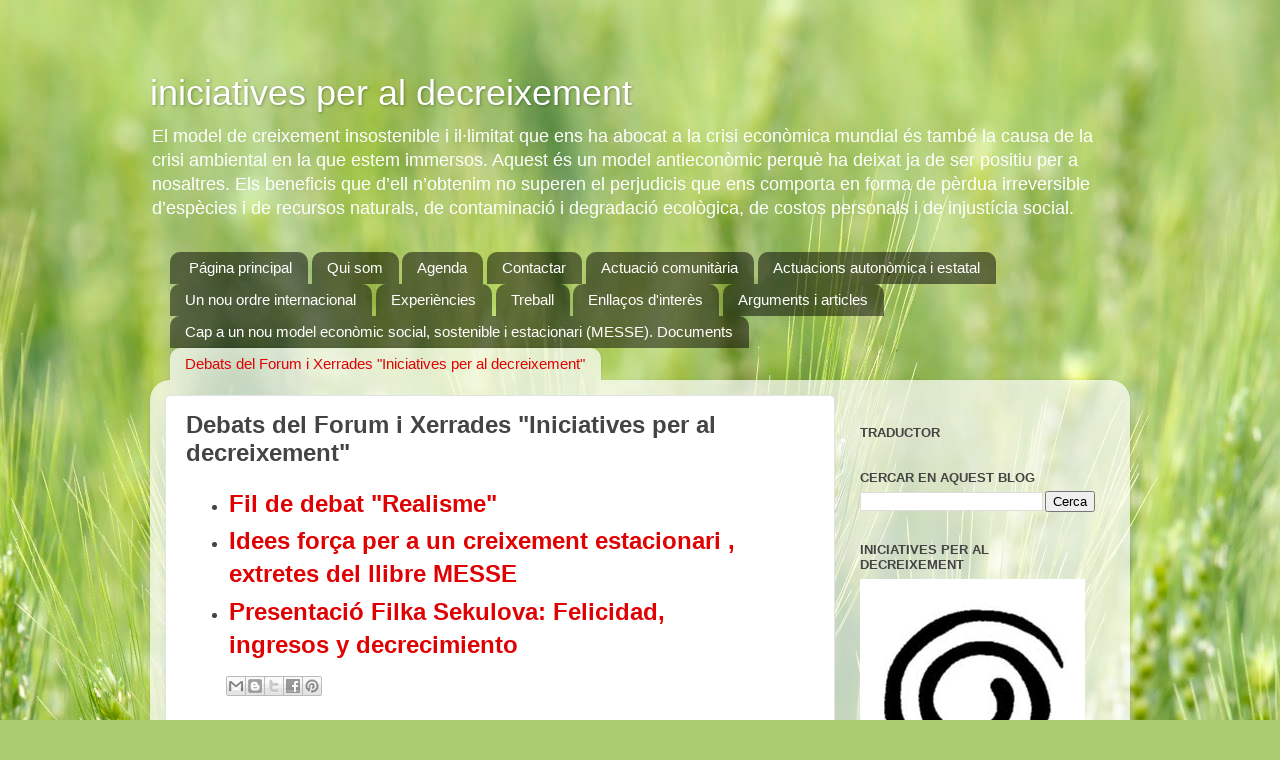

--- FILE ---
content_type: text/html; charset=UTF-8
request_url: https://icvdecreixement.blogspot.com/p/blog-page.html
body_size: 46921
content:
<!DOCTYPE html>
<html class='v2' dir='ltr' lang='ca'>
<head>
<link href='https://www.blogger.com/static/v1/widgets/4128112664-css_bundle_v2.css' rel='stylesheet' type='text/css'/>
<meta content='width=1100' name='viewport'/>
<meta content='text/html; charset=UTF-8' http-equiv='Content-Type'/>
<meta content='blogger' name='generator'/>
<link href='https://icvdecreixement.blogspot.com/favicon.ico' rel='icon' type='image/x-icon'/>
<link href='http://icvdecreixement.blogspot.com/p/blog-page.html' rel='canonical'/>
<link rel="alternate" type="application/atom+xml" title="iniciatives per al decreixement - Atom" href="https://icvdecreixement.blogspot.com/feeds/posts/default" />
<link rel="alternate" type="application/rss+xml" title="iniciatives per al decreixement - RSS" href="https://icvdecreixement.blogspot.com/feeds/posts/default?alt=rss" />
<link rel="service.post" type="application/atom+xml" title="iniciatives per al decreixement - Atom" href="https://www.blogger.com/feeds/4215165940786072845/posts/default" />
<!--Can't find substitution for tag [blog.ieCssRetrofitLinks]-->
<meta content='http://icvdecreixement.blogspot.com/p/blog-page.html' property='og:url'/>
<meta content='Debats del Forum i Xerrades &quot;Iniciatives per al decreixement&quot;' property='og:title'/>
<meta content='  Fil de debat &quot;Realisme&quot;  Idees força per a un creixement estacionari , extretes del llibre MESSE    Presentació  Filka Sekulova: Felicidad...' property='og:description'/>
<title>iniciatives per al decreixement: Debats del Forum i Xerrades "Iniciatives per al decreixement"</title>
<style id='page-skin-1' type='text/css'><!--
/*-----------------------------------------------
Blogger Template Style
Name:     Picture Window
Designer: Blogger
URL:      www.blogger.com
----------------------------------------------- */
/* Content
----------------------------------------------- */
body {
font: normal normal 15px Arial, Tahoma, Helvetica, FreeSans, sans-serif;
color: #444444;
background: #abcd6f url(//themes.googleusercontent.com/image?id=1Chj_ye7BsJe4QabnXKJQuhK_LeNly4bySlgKgmDjAgChHUvZW1v1C0LKoAFBqdYE6g6L) no-repeat fixed top center /* Credit: TommyIX (http://www.istockphoto.com/googleimages.php?id=11751797&platform=blogger) */;
}
html body .region-inner {
min-width: 0;
max-width: 100%;
width: auto;
}
.content-outer {
font-size: 90%;
}
a:link {
text-decoration:none;
color: #e00202;
}
a:visited {
text-decoration:none;
color: #e00202;
}
a:hover {
text-decoration:underline;
color: #e06666;
}
.content-outer {
background: transparent none repeat scroll top left;
-moz-border-radius: 0;
-webkit-border-radius: 0;
-goog-ms-border-radius: 0;
border-radius: 0;
-moz-box-shadow: 0 0 0 rgba(0, 0, 0, .15);
-webkit-box-shadow: 0 0 0 rgba(0, 0, 0, .15);
-goog-ms-box-shadow: 0 0 0 rgba(0, 0, 0, .15);
box-shadow: 0 0 0 rgba(0, 0, 0, .15);
margin: 20px auto;
}
.content-inner {
padding: 0;
}
/* Header
----------------------------------------------- */
.header-outer {
background: transparent none repeat-x scroll top left;
_background-image: none;
color: #ffffff;
-moz-border-radius: 0;
-webkit-border-radius: 0;
-goog-ms-border-radius: 0;
border-radius: 0;
}
.Header img, .Header #header-inner {
-moz-border-radius: 0;
-webkit-border-radius: 0;
-goog-ms-border-radius: 0;
border-radius: 0;
}
.header-inner .Header .titlewrapper,
.header-inner .Header .descriptionwrapper {
padding-left: 0;
padding-right: 0;
}
.Header h1 {
font: normal normal 36px Arial, Tahoma, Helvetica, FreeSans, sans-serif;
text-shadow: 1px 1px 3px rgba(0, 0, 0, 0.3);
}
.Header h1 a {
color: #ffffff;
}
.Header .description {
font-size: 130%;
}
/* Tabs
----------------------------------------------- */
.tabs-inner {
margin: .5em 20px 0;
padding: 0;
}
.tabs-inner .section {
margin: 0;
}
.tabs-inner .widget ul {
padding: 0;
background: transparent none repeat scroll bottom;
-moz-border-radius: 0;
-webkit-border-radius: 0;
-goog-ms-border-radius: 0;
border-radius: 0;
}
.tabs-inner .widget li {
border: none;
}
.tabs-inner .widget li a {
display: inline-block;
padding: .5em 1em;
margin-right: .25em;
color: #ffffff;
font: normal normal 15px Arial, Tahoma, Helvetica, FreeSans, sans-serif;
-moz-border-radius: 10px 10px 0 0;
-webkit-border-top-left-radius: 10px;
-webkit-border-top-right-radius: 10px;
-goog-ms-border-radius: 10px 10px 0 0;
border-radius: 10px 10px 0 0;
background: transparent url(https://resources.blogblog.com/blogblog/data/1kt/transparent/black50.png) repeat scroll top left;
border-right: 1px solid transparent;
}
.tabs-inner .widget li:first-child a {
padding-left: 1.25em;
-moz-border-radius-topleft: 10px;
-moz-border-radius-bottomleft: 0;
-webkit-border-top-left-radius: 10px;
-webkit-border-bottom-left-radius: 0;
-goog-ms-border-top-left-radius: 10px;
-goog-ms-border-bottom-left-radius: 0;
border-top-left-radius: 10px;
border-bottom-left-radius: 0;
}
.tabs-inner .widget li.selected a,
.tabs-inner .widget li a:hover {
position: relative;
z-index: 1;
background: transparent url(https://resources.blogblog.com/blogblog/data/1kt/transparent/white80.png) repeat scroll bottom;
color: #e00202;
-moz-box-shadow: 0 0 3px rgba(0, 0, 0, .15);
-webkit-box-shadow: 0 0 3px rgba(0, 0, 0, .15);
-goog-ms-box-shadow: 0 0 3px rgba(0, 0, 0, .15);
box-shadow: 0 0 3px rgba(0, 0, 0, .15);
}
/* Headings
----------------------------------------------- */
h2 {
font: bold normal 13px Arial, Tahoma, Helvetica, FreeSans, sans-serif;
text-transform: uppercase;
color: #444444;
margin: .5em 0;
}
/* Main
----------------------------------------------- */
.main-outer {
background: transparent url(https://resources.blogblog.com/blogblog/data/1kt/transparent/white80.png) repeat scroll top left;
-moz-border-radius: 20px 20px 0 0;
-webkit-border-top-left-radius: 20px;
-webkit-border-top-right-radius: 20px;
-webkit-border-bottom-left-radius: 0;
-webkit-border-bottom-right-radius: 0;
-goog-ms-border-radius: 20px 20px 0 0;
border-radius: 20px 20px 0 0;
-moz-box-shadow: 0 1px 3px rgba(0, 0, 0, .15);
-webkit-box-shadow: 0 1px 3px rgba(0, 0, 0, .15);
-goog-ms-box-shadow: 0 1px 3px rgba(0, 0, 0, .15);
box-shadow: 0 1px 3px rgba(0, 0, 0, .15);
}
.main-inner {
padding: 15px 20px 20px;
}
.main-inner .column-center-inner {
padding: 0 0;
}
.main-inner .column-left-inner {
padding-left: 0;
}
.main-inner .column-right-inner {
padding-right: 0;
}
/* Posts
----------------------------------------------- */
h3.post-title {
margin: 0;
font: normal bold 24px Arial, Tahoma, Helvetica, FreeSans, sans-serif;
}
.comments h4 {
margin: 1em 0 0;
font: normal bold 24px Arial, Tahoma, Helvetica, FreeSans, sans-serif;
}
.date-header span {
color: #686868;
}
.post-outer {
background-color: #ffffff;
border: solid 1px #e3e3e3;
-moz-border-radius: 5px;
-webkit-border-radius: 5px;
border-radius: 5px;
-goog-ms-border-radius: 5px;
padding: 15px 20px;
margin: 0 -20px 20px;
}
.post-body {
line-height: 1.4;
font-size: 110%;
position: relative;
}
.post-header {
margin: 0 0 1.5em;
color: #000000;
line-height: 1.6;
}
.post-footer {
margin: .5em 0 0;
color: #000000;
line-height: 1.6;
}
#blog-pager {
font-size: 140%
}
#comments .comment-author {
padding-top: 1.5em;
border-top: dashed 1px #ccc;
border-top: dashed 1px rgba(128, 128, 128, .5);
background-position: 0 1.5em;
}
#comments .comment-author:first-child {
padding-top: 0;
border-top: none;
}
.avatar-image-container {
margin: .2em 0 0;
}
/* Comments
----------------------------------------------- */
.comments .comments-content .icon.blog-author {
background-repeat: no-repeat;
background-image: url([data-uri]);
}
.comments .comments-content .loadmore a {
border-top: 1px solid #e06666;
border-bottom: 1px solid #e06666;
}
.comments .continue {
border-top: 2px solid #e06666;
}
/* Widgets
----------------------------------------------- */
.widget ul, .widget #ArchiveList ul.flat {
padding: 0;
list-style: none;
}
.widget ul li, .widget #ArchiveList ul.flat li {
border-top: dashed 1px #ccc;
border-top: dashed 1px rgba(128, 128, 128, .5);
}
.widget ul li:first-child, .widget #ArchiveList ul.flat li:first-child {
border-top: none;
}
.widget .post-body ul {
list-style: disc;
}
.widget .post-body ul li {
border: none;
}
/* Footer
----------------------------------------------- */
.footer-outer {
color:#d3d3d3;
background: transparent url(https://resources.blogblog.com/blogblog/data/1kt/transparent/black50.png) repeat scroll top left;
-moz-border-radius: 0 0 20px 20px;
-webkit-border-top-left-radius: 0;
-webkit-border-top-right-radius: 0;
-webkit-border-bottom-left-radius: 20px;
-webkit-border-bottom-right-radius: 20px;
-goog-ms-border-radius: 0 0 20px 20px;
border-radius: 0 0 20px 20px;
-moz-box-shadow: 0 1px 3px rgba(0, 0, 0, .15);
-webkit-box-shadow: 0 1px 3px rgba(0, 0, 0, .15);
-goog-ms-box-shadow: 0 1px 3px rgba(0, 0, 0, .15);
box-shadow: 0 1px 3px rgba(0, 0, 0, .15);
}
.footer-inner {
padding: 10px 20px 20px;
}
.footer-outer a {
color: #ddf0a7;
}
.footer-outer a:visited {
color: #c3f088;
}
.footer-outer a:hover {
color: #cdff4d;
}
.footer-outer .widget h2 {
color: #b5b5b5;
}
/* Mobile
----------------------------------------------- */
html body.mobile {
height: auto;
}
html body.mobile {
min-height: 480px;
background-size: 100% auto;
}
.mobile .body-fauxcolumn-outer {
background: transparent none repeat scroll top left;
}
html .mobile .mobile-date-outer, html .mobile .blog-pager {
border-bottom: none;
background: transparent url(https://resources.blogblog.com/blogblog/data/1kt/transparent/white80.png) repeat scroll top left;
margin-bottom: 10px;
}
.mobile .date-outer {
background: transparent url(https://resources.blogblog.com/blogblog/data/1kt/transparent/white80.png) repeat scroll top left;
}
.mobile .header-outer, .mobile .main-outer,
.mobile .post-outer, .mobile .footer-outer {
-moz-border-radius: 0;
-webkit-border-radius: 0;
-goog-ms-border-radius: 0;
border-radius: 0;
}
.mobile .content-outer,
.mobile .main-outer,
.mobile .post-outer {
background: inherit;
border: none;
}
.mobile .content-outer {
font-size: 100%;
}
.mobile-link-button {
background-color: #e00202;
}
.mobile-link-button a:link, .mobile-link-button a:visited {
color: #ffffff;
}
.mobile-index-contents {
color: #444444;
}
.mobile .tabs-inner .PageList .widget-content {
background: transparent url(https://resources.blogblog.com/blogblog/data/1kt/transparent/white80.png) repeat scroll bottom;
color: #e00202;
}
.mobile .tabs-inner .PageList .widget-content .pagelist-arrow {
border-left: 1px solid transparent;
}

--></style>
<style id='template-skin-1' type='text/css'><!--
body {
min-width: 980px;
}
.content-outer, .content-fauxcolumn-outer, .region-inner {
min-width: 980px;
max-width: 980px;
_width: 980px;
}
.main-inner .columns {
padding-left: 0;
padding-right: 280px;
}
.main-inner .fauxcolumn-center-outer {
left: 0;
right: 280px;
/* IE6 does not respect left and right together */
_width: expression(this.parentNode.offsetWidth -
parseInt("0") -
parseInt("280px") + 'px');
}
.main-inner .fauxcolumn-left-outer {
width: 0;
}
.main-inner .fauxcolumn-right-outer {
width: 280px;
}
.main-inner .column-left-outer {
width: 0;
right: 100%;
margin-left: -0;
}
.main-inner .column-right-outer {
width: 280px;
margin-right: -280px;
}
#layout {
min-width: 0;
}
#layout .content-outer {
min-width: 0;
width: 800px;
}
#layout .region-inner {
min-width: 0;
width: auto;
}
body#layout div.add_widget {
padding: 8px;
}
body#layout div.add_widget a {
margin-left: 32px;
}
--></style>
<style>
    body {background-image:url(\/\/themes.googleusercontent.com\/image?id=1Chj_ye7BsJe4QabnXKJQuhK_LeNly4bySlgKgmDjAgChHUvZW1v1C0LKoAFBqdYE6g6L);}
    
@media (max-width: 200px) { body {background-image:url(\/\/themes.googleusercontent.com\/image?id=1Chj_ye7BsJe4QabnXKJQuhK_LeNly4bySlgKgmDjAgChHUvZW1v1C0LKoAFBqdYE6g6L&options=w200);}}
@media (max-width: 400px) and (min-width: 201px) { body {background-image:url(\/\/themes.googleusercontent.com\/image?id=1Chj_ye7BsJe4QabnXKJQuhK_LeNly4bySlgKgmDjAgChHUvZW1v1C0LKoAFBqdYE6g6L&options=w400);}}
@media (max-width: 800px) and (min-width: 401px) { body {background-image:url(\/\/themes.googleusercontent.com\/image?id=1Chj_ye7BsJe4QabnXKJQuhK_LeNly4bySlgKgmDjAgChHUvZW1v1C0LKoAFBqdYE6g6L&options=w800);}}
@media (max-width: 1200px) and (min-width: 801px) { body {background-image:url(\/\/themes.googleusercontent.com\/image?id=1Chj_ye7BsJe4QabnXKJQuhK_LeNly4bySlgKgmDjAgChHUvZW1v1C0LKoAFBqdYE6g6L&options=w1200);}}
/* Last tag covers anything over one higher than the previous max-size cap. */
@media (min-width: 1201px) { body {background-image:url(\/\/themes.googleusercontent.com\/image?id=1Chj_ye7BsJe4QabnXKJQuhK_LeNly4bySlgKgmDjAgChHUvZW1v1C0LKoAFBqdYE6g6L&options=w1600);}}
  </style>
<link href='https://www.blogger.com/dyn-css/authorization.css?targetBlogID=4215165940786072845&amp;zx=dfef4f5f-56e1-45e2-8ffc-dfb9fe10942e' media='none' onload='if(media!=&#39;all&#39;)media=&#39;all&#39;' rel='stylesheet'/><noscript><link href='https://www.blogger.com/dyn-css/authorization.css?targetBlogID=4215165940786072845&amp;zx=dfef4f5f-56e1-45e2-8ffc-dfb9fe10942e' rel='stylesheet'/></noscript>
<meta name='google-adsense-platform-account' content='ca-host-pub-1556223355139109'/>
<meta name='google-adsense-platform-domain' content='blogspot.com'/>

</head>
<body class='loading variant-open'>
<div class='navbar no-items section' id='navbar' name='Barra de navegació'>
</div>
<div class='body-fauxcolumns'>
<div class='fauxcolumn-outer body-fauxcolumn-outer'>
<div class='cap-top'>
<div class='cap-left'></div>
<div class='cap-right'></div>
</div>
<div class='fauxborder-left'>
<div class='fauxborder-right'></div>
<div class='fauxcolumn-inner'>
</div>
</div>
<div class='cap-bottom'>
<div class='cap-left'></div>
<div class='cap-right'></div>
</div>
</div>
</div>
<div class='content'>
<div class='content-fauxcolumns'>
<div class='fauxcolumn-outer content-fauxcolumn-outer'>
<div class='cap-top'>
<div class='cap-left'></div>
<div class='cap-right'></div>
</div>
<div class='fauxborder-left'>
<div class='fauxborder-right'></div>
<div class='fauxcolumn-inner'>
</div>
</div>
<div class='cap-bottom'>
<div class='cap-left'></div>
<div class='cap-right'></div>
</div>
</div>
</div>
<div class='content-outer'>
<div class='content-cap-top cap-top'>
<div class='cap-left'></div>
<div class='cap-right'></div>
</div>
<div class='fauxborder-left content-fauxborder-left'>
<div class='fauxborder-right content-fauxborder-right'></div>
<div class='content-inner'>
<header>
<div class='header-outer'>
<div class='header-cap-top cap-top'>
<div class='cap-left'></div>
<div class='cap-right'></div>
</div>
<div class='fauxborder-left header-fauxborder-left'>
<div class='fauxborder-right header-fauxborder-right'></div>
<div class='region-inner header-inner'>
<div class='header section' id='header' name='Capçalera'><div class='widget Header' data-version='1' id='Header1'>
<div id='header-inner'>
<div class='titlewrapper'>
<h1 class='title'>
<a href='https://icvdecreixement.blogspot.com/'>
iniciatives per al decreixement
</a>
</h1>
</div>
<div class='descriptionwrapper'>
<p class='description'><span>El  model de creixement insostenible i il&#183;limitat que ens ha abocat a la crisi econòmica mundial és també la causa de la crisi ambiental en la que estem immersos. Aquest és un model  antieconòmic perquè ha deixat ja de ser positiu per a nosaltres.

Els beneficis que d&#8217;ell  n&#8217;obtenim no superen el perjudicis que ens comporta en forma de  pèrdua irreversible d&#8217;espècies i de recursos naturals, de contaminació i degradació ecològica, de  costos personals i de injustícia social.</span></p>
</div>
</div>
</div></div>
</div>
</div>
<div class='header-cap-bottom cap-bottom'>
<div class='cap-left'></div>
<div class='cap-right'></div>
</div>
</div>
</header>
<div class='tabs-outer'>
<div class='tabs-cap-top cap-top'>
<div class='cap-left'></div>
<div class='cap-right'></div>
</div>
<div class='fauxborder-left tabs-fauxborder-left'>
<div class='fauxborder-right tabs-fauxborder-right'></div>
<div class='region-inner tabs-inner'>
<div class='tabs section' id='crosscol' name='Multicolumnes'><div class='widget PageList' data-version='1' id='PageList1'>
<h2>Páginas</h2>
<div class='widget-content'>
<ul>
<li>
<a href='https://icvdecreixement.blogspot.com/'>Página principal</a>
</li>
<li>
<a href='https://icvdecreixement.blogspot.com/p/qui-som.html'>Qui som</a>
</li>
<li>
<a href='https://icvdecreixement.blogspot.com/p/calendari.html'>Agenda</a>
</li>
<li>
<a href='https://icvdecreixement.blogspot.com/p/contactar.html'>Contactar</a>
</li>
<li>
<a href='https://icvdecreixement.blogspot.com/p/actuacio-comunitaria.html'>Actuació comunitària</a>
</li>
<li>
<a href='https://icvdecreixement.blogspot.com/p/actuacions-autonomica-i-estatal.html'>Actuacions autonòmica i estatal</a>
</li>
<li>
<a href='https://icvdecreixement.blogspot.com/p/un-nou-ordre-internacional.html'>Un nou ordre internacional</a>
</li>
<li>
<a href='https://icvdecreixement.blogspot.com/p/experiencies_23.html'>Experiències</a>
</li>
<li>
<a href='https://icvdecreixement.blogspot.com/p/treball.html'>Treball</a>
</li>
<li>
<a href='https://icvdecreixement.blogspot.com/p/enllacos-dinteres.html'>Enllaços d'interès</a>
</li>
<li>
<a href='https://icvdecreixement.blogspot.com/p/arguments.html'>Arguments i articles</a>
</li>
<li>
<a href='https://icvdecreixement.blogspot.com/p/seminari-de-formacio-un-nou-model.html'>Cap a un nou model econòmic social, sostenible i estacionari (MESSE). Documents</a>
</li>
<li class='selected'>
<a href='https://icvdecreixement.blogspot.com/p/blog-page.html'>Debats del Forum i Xerrades "Iniciatives per al decreixement"</a>
</li>
</ul>
<div class='clear'></div>
</div>
</div></div>
<div class='tabs no-items section' id='crosscol-overflow' name='Cross-Column 2'></div>
</div>
</div>
<div class='tabs-cap-bottom cap-bottom'>
<div class='cap-left'></div>
<div class='cap-right'></div>
</div>
</div>
<div class='main-outer'>
<div class='main-cap-top cap-top'>
<div class='cap-left'></div>
<div class='cap-right'></div>
</div>
<div class='fauxborder-left main-fauxborder-left'>
<div class='fauxborder-right main-fauxborder-right'></div>
<div class='region-inner main-inner'>
<div class='columns fauxcolumns'>
<div class='fauxcolumn-outer fauxcolumn-center-outer'>
<div class='cap-top'>
<div class='cap-left'></div>
<div class='cap-right'></div>
</div>
<div class='fauxborder-left'>
<div class='fauxborder-right'></div>
<div class='fauxcolumn-inner'>
</div>
</div>
<div class='cap-bottom'>
<div class='cap-left'></div>
<div class='cap-right'></div>
</div>
</div>
<div class='fauxcolumn-outer fauxcolumn-left-outer'>
<div class='cap-top'>
<div class='cap-left'></div>
<div class='cap-right'></div>
</div>
<div class='fauxborder-left'>
<div class='fauxborder-right'></div>
<div class='fauxcolumn-inner'>
</div>
</div>
<div class='cap-bottom'>
<div class='cap-left'></div>
<div class='cap-right'></div>
</div>
</div>
<div class='fauxcolumn-outer fauxcolumn-right-outer'>
<div class='cap-top'>
<div class='cap-left'></div>
<div class='cap-right'></div>
</div>
<div class='fauxborder-left'>
<div class='fauxborder-right'></div>
<div class='fauxcolumn-inner'>
</div>
</div>
<div class='cap-bottom'>
<div class='cap-left'></div>
<div class='cap-right'></div>
</div>
</div>
<!-- corrects IE6 width calculation -->
<div class='columns-inner'>
<div class='column-center-outer'>
<div class='column-center-inner'>
<div class='main section' id='main' name='Principal'><div class='widget Blog' data-version='1' id='Blog1'>
<div class='blog-posts hfeed'>

          <div class="date-outer">
        

          <div class="date-posts">
        
<div class='post-outer'>
<div class='post hentry uncustomized-post-template' itemprop='blogPost' itemscope='itemscope' itemtype='http://schema.org/BlogPosting'>
<meta content='4215165940786072845' itemprop='blogId'/>
<meta content='5909925450072643711' itemprop='postId'/>
<a name='5909925450072643711'></a>
<h3 class='post-title entry-title' itemprop='name'>
Debats del Forum i Xerrades "Iniciatives per al decreixement"
</h3>
<div class='post-header'>
<div class='post-header-line-1'></div>
</div>
<div class='post-body entry-content' id='post-body-5909925450072643711' itemprop='description articleBody'>
<h3>
<ul>
<li><a href="http://icvdecreixement.blogspot.com.es/2014/07/fil-de-debat-del-forum-iniciatives-per.html" style="font-size: x-large;">Fil de debat "Realisme"</a></li>
<li><a href="https://docs.google.com/viewer?a=v&amp;pid=sites&amp;srcid=ZGVmYXVsdGRvbWFpbnxpY3ZkZWNyZWl4ZW1lbnR8Z3g6MTAzNzVhZmM2YmRkMmRmNw" style="font-size: x-large;">Idees força per a un creixement estacionari , extretes del llibre MESSE</a><span style="font-size: large;">&nbsp;</span></li>
<li><a href="https://docs.google.com/viewer?a=v&amp;pid=sites&amp;srcid=ZGVmYXVsdGRvbWFpbnxpY3ZkZWNyZWl4ZW1lbnR8Z3g6MTA5NjQ5ZTRjY2U3MzM4OA" style="font-size: x-large;">Presentació  Filka Sekulova: Felicidad, ingresos y decrecimiento</a><span style="font-size: large;">&nbsp;</span></li>
</ul>
</h3>
<div style='clear: both;'></div>
</div>
<div class='post-footer'>
<div class='post-footer-line post-footer-line-1'>
<span class='post-author vcard'>
</span>
<span class='post-timestamp'>
</span>
<span class='post-comment-link'>
</span>
<span class='post-icons'>
</span>
<div class='post-share-buttons goog-inline-block'>
<a class='goog-inline-block share-button sb-email' href='https://www.blogger.com/share-post.g?blogID=4215165940786072845&pageID=5909925450072643711&target=email' target='_blank' title='Envia per correu electrònic'><span class='share-button-link-text'>Envia per correu electrònic</span></a><a class='goog-inline-block share-button sb-blog' href='https://www.blogger.com/share-post.g?blogID=4215165940786072845&pageID=5909925450072643711&target=blog' onclick='window.open(this.href, "_blank", "height=270,width=475"); return false;' target='_blank' title='BlogThis!'><span class='share-button-link-text'>BlogThis!</span></a><a class='goog-inline-block share-button sb-twitter' href='https://www.blogger.com/share-post.g?blogID=4215165940786072845&pageID=5909925450072643711&target=twitter' target='_blank' title='Comparteix a X'><span class='share-button-link-text'>Comparteix a X</span></a><a class='goog-inline-block share-button sb-facebook' href='https://www.blogger.com/share-post.g?blogID=4215165940786072845&pageID=5909925450072643711&target=facebook' onclick='window.open(this.href, "_blank", "height=430,width=640"); return false;' target='_blank' title='Comparteix a Facebook'><span class='share-button-link-text'>Comparteix a Facebook</span></a><a class='goog-inline-block share-button sb-pinterest' href='https://www.blogger.com/share-post.g?blogID=4215165940786072845&pageID=5909925450072643711&target=pinterest' target='_blank' title='Comparteix a Pinterest'><span class='share-button-link-text'>Comparteix a Pinterest</span></a>
</div>
</div>
<div class='post-footer-line post-footer-line-2'>
<span class='post-labels'>
</span>
</div>
<div class='post-footer-line post-footer-line-3'>
<span class='post-location'>
</span>
</div>
</div>
</div>
<div class='comments' id='comments'>
<a name='comments'></a>
<h4>Cap comentari:</h4>
<div id='Blog1_comments-block-wrapper'>
<dl class='avatar-comment-indent' id='comments-block'>
</dl>
</div>
<p class='comment-footer'>
<div class='comment-form'>
<a name='comment-form'></a>
<h4 id='comment-post-message'>Publica un comentari a l'entrada</h4>
<p>
</p>
<a href='https://www.blogger.com/comment/frame/4215165940786072845?pa=5909925450072643711&hl=ca&saa=85391&origin=https://icvdecreixement.blogspot.com' id='comment-editor-src'></a>
<iframe allowtransparency='true' class='blogger-iframe-colorize blogger-comment-from-post' frameborder='0' height='410px' id='comment-editor' name='comment-editor' src='' width='100%'></iframe>
<script src='https://www.blogger.com/static/v1/jsbin/1345082660-comment_from_post_iframe.js' type='text/javascript'></script>
<script type='text/javascript'>
      BLOG_CMT_createIframe('https://www.blogger.com/rpc_relay.html');
    </script>
</div>
</p>
</div>
</div>

        </div></div>
      
</div>
<div class='blog-pager' id='blog-pager'>
<a class='home-link' href='https://icvdecreixement.blogspot.com/'>Inici</a>
</div>
<div class='clear'></div>
<div class='blog-feeds'>
<div class='feed-links'>
Subscriure's a:
<a class='feed-link' href='https://icvdecreixement.blogspot.com/feeds/posts/default' target='_blank' type='application/atom+xml'>Comentaris (Atom)</a>
</div>
</div>
</div></div>
</div>
</div>
<div class='column-left-outer'>
<div class='column-left-inner'>
<aside>
</aside>
</div>
</div>
<div class='column-right-outer'>
<div class='column-right-inner'>
<aside>
<div class='sidebar section' id='sidebar-right-1'><div class='widget HTML' data-version='1' id='HTML5'>
<h2 class='title'>Printfriendly</h2>
<div class='widget-content'>
<script>var pfHeaderImgUrl = '';var pfHeaderTagline = '';var pfdisableClickToDel = 0;var pfHideImages = 0;var pfImageDisplayStyle = 'right';var pfDisablePDF = 0;var pfDisableEmail = 0;var pfDisablePrint = 0;var pfCustomCSS = '';var pfBtVersion='1';(function(){var js, pf;pf = document.createElement('script');pf.type = 'text/javascript';if('https:' == document.location.protocol){js='https://pf-cdn.printfriendly.com/ssl/main.js'}else{js='http://cdn.printfriendly.com/printfriendly.js'}pf.src=js;document.getElementsByTagName('head')[0].appendChild(pf)})();</script><script type="text/javascript">var pfButtonHTML = '<a href="http://www.printfriendly.com" style="margin-top:0.5em; float:left;display:block; margin-right: 0.5em; color:#6D9F00; text-decoration:none;" class="printfriendly" onclick="window.print(); return false;" title="Printer Friendly and PDF"><img style="border:none;-webkit-box-shadow:none;box-shadow:none;" src="http://cdn.printfriendly.com/pf-button-both.gif" alt="Print Friendly and PDF"/></a>'; var pfBloggerJs; pfBloggerJs = document.createElement("script"); pfBloggerJs.type ="text/javascript"; js= "http://cdn.printfriendly.com/blogger.js"; pfBloggerJs.src=js; document.getElementsByTagName("head")[0].appendChild(pfBloggerJs);</script><span id="pf_locator"></span><script type="text/javascript">var f = document.getElementById("pf_locator");var c = f.parentNode.parentNode.childNodes;for (i=0;i<c.length;i++) { try { c[i].style.display = "none"; } catch (err) {}}</script>
</div>
<div class='clear'></div>
</div><div class='widget Translate' data-version='1' id='Translate2'>
<h2 class='title'>Traductor</h2>
<div id='google_translate_element'></div>
<script>
    function googleTranslateElementInit() {
      new google.translate.TranslateElement({
        pageLanguage: 'ca',
        autoDisplay: 'true',
        layout: google.translate.TranslateElement.InlineLayout.HORIZONTAL
      }, 'google_translate_element');
    }
  </script>
<script src='//translate.google.com/translate_a/element.js?cb=googleTranslateElementInit'></script>
<div class='clear'></div>
</div><div class='widget BlogSearch' data-version='1' id='BlogSearch1'>
<h2 class='title'>Cercar en aquest blog</h2>
<div class='widget-content'>
<div id='BlogSearch1_form'>
<form action='https://icvdecreixement.blogspot.com/search' class='gsc-search-box' target='_top'>
<table cellpadding='0' cellspacing='0' class='gsc-search-box'>
<tbody>
<tr>
<td class='gsc-input'>
<input autocomplete='off' class='gsc-input' name='q' size='10' title='search' type='text' value=''/>
</td>
<td class='gsc-search-button'>
<input class='gsc-search-button' title='search' type='submit' value='Cerca'/>
</td>
</tr>
</tbody>
</table>
</form>
</div>
</div>
<div class='clear'></div>
</div><div class='widget HTML' data-version='1' id='HTML1'>
<div class='widget-content'>
<div id="google_translate_element"></div><script type="text/javascript">
function googleTranslateElementInit() {
  new google.translate.TranslateElement({pageLanguage: 'ca', layout: google.translate.TranslateElement.InlineLayout.SIMPLE, multilanguagePage: true}, 'google_translate_element');
}</script>
</div>
<div class='clear'></div>
</div><div class='widget Image' data-version='1' id='Image1'>
<h2>Iniciatives per al decreixement</h2>
<div class='widget-content'>
<a href='http://www.iniciativa.cat/'>
<img alt='Iniciatives per al decreixement' height='225' id='Image1_img' src='https://blogger.googleusercontent.com/img/b/R29vZ2xl/AVvXsEgx90LZPc2a6K7FE_47qyB8iZJy5jaBkAGDfI9BOHHjbG-Ft6ulpZImkmriNvj-4hOU62b605aHPGZ8Ej-nt9YtMxtS4lWl3sCoqglidnxM_ooeoJ8peQD5WPTwqqInDAP_lUcgkSHs7j8/s1600/cargol3.jpg' width='225'/>
</a>
<br/>
</div>
<div class='clear'></div>
</div><div class='widget Image' data-version='1' id='Image4'>
<h2>20 de Marzo, 18:30h, Charla/debate: Soluciones al paro, la precariedad y la pobreza</h2>
<div class='widget-content'>
<a href='http://www.revoprosper.org/2017/03/07/20-de-marzo-charladebate-soluciones-al-paro-la-precariedad-y-la-pobreza/'>
<img alt='20 de Marzo, 18:30h, Charla/debate: Soluciones al paro, la precariedad y la pobreza' height='225' id='Image4_img' src='[data-uri]' width='225'/>
</a>
<br/>
</div>
<div class='clear'></div>
</div><div class='widget Image' data-version='1' id='Image8'>
<h2>MESSE</h2>
<div class='widget-content'>
<a href='http://tienda.elviejotopo.com/alternativas/1082-hacia-un-nuevo-modelo-economico-social-sostenible-y-estacionario-9788494209765.html'>
<img alt='MESSE' height='235' id='Image8_img' src='https://blogger.googleusercontent.com/img/b/R29vZ2xl/AVvXsEjhyphenhyphenF7QLiVs0CucD1unyxSIQJjg0TQy1bI7XEZHoR5dTFnSvxHrsE2qyWkyiw-MbwTBapdJMeVwtHI3e_JRL86y06NRaDHxsztF_UKb1Bn-HSNd9sy2OGuXbChxvbKSBXlpqMkGvQbnw84/s235/hacia-un-nuevo-modelo-economico-social-sostenible-y-estacionario.jpg' width='154'/>
</a>
<br/>
</div>
<div class='clear'></div>
</div><div class='widget Image' data-version='1' id='Image7'>
<h2>Campaña, Ley de cambio climático Ya&#161;&#161;</h2>
<div class='widget-content'>
<a href='http://solucionescambioclimatico.org/ley-cambio-climatico-ya/'>
<img alt='Campaña, Ley de cambio climático Ya¡¡' height='118' id='Image7_img' src='https://lh3.googleusercontent.com/blogger_img_proxy/AEn0k_vUllTTDL1ah624gEI8Crkj6LxcP-uigVtyjhF5uvKa-46TEiwQe1BvMG8XEFbLl3NugwYZa6xHe4h871Zum_-X36SulNIjtAvdTIwLdmd_BXgIiWeDYiLEfiqDDFnDbX9st3Z6mqlTfTW1uV1eKA59jVCz04qUT2vd8QA=s0-d' width='235'/>
</a>
<br/>
</div>
<div class='clear'></div>
</div><div class='widget Image' data-version='1' id='Image2'>
<h2>Plataforma Ecosocialista Segle XXI</h2>
<div class='widget-content'>
<a href='http://icvcorrentecosocialista.blogspot.com.es/p/manifest.html'>
<img alt='Plataforma Ecosocialista Segle XXI' height='57' id='Image2_img' src='https://blogger.googleusercontent.com/img/b/R29vZ2xl/AVvXsEgLJgK05Cf8nUE96J2XrmnjvTXUSoktZweXmYJfSOcU0NkAjZUL4ZgL4coc4npbDgZhbtB0mzTiOodcQFuDsrHm_kpKOITXvkzhZXMxQPEixQT-uM7PXoOG2mUFN2tng1F7gkRfyWAvfG8/s235/ecosocialista.png' width='235'/>
</a>
<br/>
</div>
<div class='clear'></div>
</div><div class='widget Image' data-version='1' id='Image5'>
<h2>Proposta MESSE: model econòmic social, sostenible i estacionari</h2>
<div class='widget-content'>
<a href='http://icvdecreixement.blogspot.com.es/2014/07/proposta-messe-model-economic-social.html'>
<img alt='Proposta MESSE: model econòmic social, sostenible i estacionari' height='331' id='Image5_img' src='https://blogger.googleusercontent.com/img/b/R29vZ2xl/AVvXsEjPAuIbQsyOzg4m4Sbogg95Aa8ljgotr_OtTDmDhIA0Cfce5Igd0KRx9kAYAut88061tS_xHNDf5AYXhh5EPtmEE37Wsvv50UJagmSoTupgkQRs6kCpSuCRDCTmJd06z1xF8WTJg_EhfI8/s1600/cartell+MESSE+Dina4.jpg' width='234'/>
</a>
<br/>
</div>
<div class='clear'></div>
</div><div class='widget Image' data-version='1' id='Image3'>
<h2>Manifest "DARRERA CRIDA"</h2>
<div class='widget-content'>
<a href='https://ultimallamadamanifiesto.wordpress.com/el-manifiesto/el-manifest-catala/'>
<img alt='Manifest "DARRERA CRIDA"' height='339' id='Image3_img' src='https://ultimallamadamanifiesto.files.wordpress.com/2014/07/ultima-llamada-v0-2-640x927.jpg' width='234'/>
</a>
<br/>
</div>
<div class='clear'></div>
</div><div class='widget LinkList' data-version='1' id='LinkList1'>
<h2>Documents elaborats pel grup</h2>
<div class='widget-content'>
<ul>
<li><a href='https://docs.google.com/viewer?a=v&pid=sites&srcid=ZGVmYXVsdGRvbWFpbnxpY3ZkZWNyZWl4ZW1lbnR8Z3g6NTc1NTllODFkYTg1NDI5ZQ'>Documentació bàsica. Cap a un nou model econòmic</a></li>
<li><a href='https://docs.google.com/viewer?a=v&pid=sites&srcid=ZGVmYXVsdGRvbWFpbnxpY3ZkZWNyZWl4ZW1lbnR8Z3g6MjQ2ZGZjMTZjZjU4ZGYxZQ'>Documentación básica. Hacia un modelo económico</a></li>
<li><a href='http://icvdecreixement.blogspot.com.es/2013/04/resolucio-aprovada-la-x-assemblea.html'>Resolució aprovada a la X Assemblea Nacional d'ICV "Un nou model econòmic sostenible i estacionari"</a></li>
<li><a href='http://icvdecreixement.blogspot.com.es/2013/04/respostes-les-objeccions-la-proposta.html'>Respostes a les objeccions a la nostra proposta 1</a></li>
<li><a href='http://icvdecreixement.blogspot.com.es/2013/04/respostes-les-objeccions-la-proposta_16.html'>Respostes a les objecions a la nostra proposta 2</a></li>
<li><a href='https://docs.google.com/viewer?a=v&pid=sites&srcid=ZGVmYXVsdGRvbWFpbnxpY3ZkZWNyZWl4ZW1lbnR8Z3g6N2QzMDk3MjUzODUzNGFkYw'>Presentació Cap a un nou model econòmic, sostenible i estacionari de prosperitat compartida</a></li>
<li><a href='http://icvdecreixement.blogspot.com.es/2013/02/cap-un-nou-model-economic-sostenible-i_27.html'>Cap a un nou model econòmic sostenible i estacionari</a></li>
<li><a href='https://docs.google.com/viewer?a=v&pid=sites&srcid=ZGVmYXVsdGRvbWFpbnxpY3ZkZWNyZWl4ZW1lbnR8Z3g6MjY4YWQ2YzE2YTc1ZDZkNg'>Manifiesto prosperidad sin crecimiento</a></li>
<li><a href='http://icvdecreixement.blogspot.com.es/2012/05/manifest-prosperitat-sense-creixement.html'>Manifest prosperitat sense creixement</a></li>
<li><a href='http://icvdecreixement.blogspot.com.es/2012/04/propostes-per-una-prosperitat-sense.html'>Propostes per a una prosperitat sense creixement. Resultats taller 31/3/2012</a></li>
</ul>
<div class='clear'></div>
</div>
</div><div class='widget Image' data-version='1' id='Image6'>
<h2>BIBLIOTECA VIRTUAL DEGROWTH</h2>
<div class='widget-content'>
<a href='http://www.degrowth.de/en/media-library/'>
<img alt='BIBLIOTECA VIRTUAL DEGROWTH' height='101' id='Image6_img' src='https://blogger.googleusercontent.com/img/b/R29vZ2xl/AVvXsEiTSKUXzG_U3UU5Y5prjm8zvmNGldEB-ZeG6UnxsCLNlSFmsMgc_8OdeAQyS0q271nAi-aVan75Z_FBwd5IEUXbHlq6_9ZhltFljgG-xjCrOSBt5FDWSn7TnpvLQODajyrnxUYGvv7t-5U/s1600-r/DEGROWTH.png' width='235'/>
</a>
<br/>
</div>
<div class='clear'></div>
</div><div class='widget Label' data-version='1' id='Label1'>
<h2>Temes</h2>
<div class='widget-content list-label-widget-content'>
<ul>
<li>
<a dir='ltr' href='https://icvdecreixement.blogspot.com/search/label/%4015-MpaRato'>@15-MpaRato</a>
<span dir='ltr'>(1)</span>
</li>
<li>
<a dir='ltr' href='https://icvdecreixement.blogspot.com/search/label/15-15-15%20Revista%20para%20una%20nueva%20civilizaci%C3%B3n'>15-15-15 Revista para una nueva civilización</a>
<span dir='ltr'>(6)</span>
</li>
<li>
<a dir='ltr' href='https://icvdecreixement.blogspot.com/search/label/15M'>15M</a>
<span dir='ltr'>(4)</span>
</li>
<li>
<a dir='ltr' href='https://icvdecreixement.blogspot.com/search/label/1%C2%AA%20Confer%C3%A8ncia%20sobre%20l%27economia%20de%20l%27estat%20estacionari'>1ª Conferència sobre l&#39;economia de l&#39;estat estacionari</a>
<span dir='ltr'>(2)</span>
</li>
<li>
<a dir='ltr' href='https://icvdecreixement.blogspot.com/search/label/1%C2%AA%20Fira%20d%27economia%20solid%C3%A0ria%20de%20Catalunya'>1ª Fira d&#39;economia solidària de Catalunya</a>
<span dir='ltr'>(1)</span>
</li>
<li>
<a dir='ltr' href='https://icvdecreixement.blogspot.com/search/label/20%20minutos'>20 minutos</a>
<span dir='ltr'>(3)</span>
</li>
<li>
<a dir='ltr' href='https://icvdecreixement.blogspot.com/search/label/A%20peu%20de%20carrer.%20Girona%202009'>A peu de carrer. Girona 2009</a>
<span dir='ltr'>(1)</span>
</li>
<li>
<a dir='ltr' href='https://icvdecreixement.blogspot.com/search/label/ABC'>ABC</a>
<span dir='ltr'>(1)</span>
</li>
<li>
<a dir='ltr' href='https://icvdecreixement.blogspot.com/search/label/Abengoa'>Abengoa</a>
<span dir='ltr'>(1)</span>
</li>
<li>
<a dir='ltr' href='https://icvdecreixement.blogspot.com/search/label/Acaparament%20terres'>Acaparament terres</a>
<span dir='ltr'>(1)</span>
</li>
<li>
<a dir='ltr' href='https://icvdecreixement.blogspot.com/search/label/Actius%20financers'>Actius financers</a>
<span dir='ltr'>(2)</span>
</li>
<li>
<a dir='ltr' href='https://icvdecreixement.blogspot.com/search/label/acudit'>acudit</a>
<span dir='ltr'>(1)</span>
</li>
<li>
<a dir='ltr' href='https://icvdecreixement.blogspot.com/search/label/Ada%20Colau'>Ada Colau</a>
<span dir='ltr'>(1)</span>
</li>
<li>
<a dir='ltr' href='https://icvdecreixement.blogspot.com/search/label/Adam%20Smith'>Adam Smith</a>
<span dir='ltr'>(1)</span>
</li>
<li>
<a dir='ltr' href='https://icvdecreixement.blogspot.com/search/label/Ademe'>Ademe</a>
<span dir='ltr'>(1)</span>
</li>
<li>
<a dir='ltr' href='https://icvdecreixement.blogspot.com/search/label/AERESS'>AERESS</a>
<span dir='ltr'>(1)</span>
</li>
<li>
<a dir='ltr' href='https://icvdecreixement.blogspot.com/search/label/Aerogenerador'>Aerogenerador</a>
<span dir='ltr'>(1)</span>
</li>
<li>
<a dir='ltr' href='https://icvdecreixement.blogspot.com/search/label/AFI'>AFI</a>
<span dir='ltr'>(1)</span>
</li>
<li>
<a dir='ltr' href='https://icvdecreixement.blogspot.com/search/label/Africa'>Africa</a>
<span dir='ltr'>(7)</span>
</li>
<li>
<a dir='ltr' href='https://icvdecreixement.blogspot.com/search/label/%C3%80frica'>Àfrica</a>
<span dir='ltr'>(3)</span>
</li>
<li>
<a dir='ltr' href='https://icvdecreixement.blogspot.com/search/label/Agbar'>Agbar</a>
<span dir='ltr'>(1)</span>
</li>
<li>
<a dir='ltr' href='https://icvdecreixement.blogspot.com/search/label/Agencia%20Espa%C3%B1ola%20de%20Seguridad%20Alimentaria'>Agencia Española de Seguridad Alimentaria</a>
<span dir='ltr'>(1)</span>
</li>
<li>
<a dir='ltr' href='https://icvdecreixement.blogspot.com/search/label/Ag%C3%A8ncia%20Europea%20de%20Medi%20Ambient'>Agència Europea de Medi Ambient</a>
<span dir='ltr'>(1)</span>
</li>
<li>
<a dir='ltr' href='https://icvdecreixement.blogspot.com/search/label/Agencia%20Internacional%20de%20l%27Energia'>Agencia Internacional de l&#39;Energia</a>
<span dir='ltr'>(8)</span>
</li>
<li>
<a dir='ltr' href='https://icvdecreixement.blogspot.com/search/label/Ag%C3%A8ncia%20Internacional%20de%20l%27Energia'>Agència Internacional de l&#39;Energia</a>
<span dir='ltr'>(1)</span>
</li>
<li>
<a dir='ltr' href='https://icvdecreixement.blogspot.com/search/label/Agencia%20Internacional%20de%20la%20Energ%C3%ADa'>Agencia Internacional de la Energía</a>
<span dir='ltr'>(1)</span>
</li>
<li>
<a dir='ltr' href='https://icvdecreixement.blogspot.com/search/label/Agricultura'>Agricultura</a>
<span dir='ltr'>(14)</span>
</li>
<li>
<a dir='ltr' href='https://icvdecreixement.blogspot.com/search/label/Agricultura%20ecol%C3%B2gica'>Agricultura ecològica</a>
<span dir='ltr'>(8)</span>
</li>
<li>
<a dir='ltr' href='https://icvdecreixement.blogspot.com/search/label/Agroecologia'>Agroecologia</a>
<span dir='ltr'>(4)</span>
</li>
<li>
<a dir='ltr' href='https://icvdecreixement.blogspot.com/search/label/AIE'>AIE</a>
<span dir='ltr'>(6)</span>
</li>
<li>
<a dir='ltr' href='https://icvdecreixement.blogspot.com/search/label/Aigua'>Aigua</a>
<span dir='ltr'>(13)</span>
</li>
<li>
<a dir='ltr' href='https://icvdecreixement.blogspot.com/search/label/Aigua%20%C3%A9s%20Vida'>Aigua és Vida</a>
<span dir='ltr'>(1)</span>
</li>
<li>
<a dir='ltr' href='https://icvdecreixement.blogspot.com/search/label/Aiguafreda'>Aiguafreda</a>
<span dir='ltr'>(1)</span>
</li>
<li>
<a dir='ltr' href='https://icvdecreixement.blogspot.com/search/label/Airbnb'>Airbnb</a>
<span dir='ltr'>(5)</span>
</li>
<li>
<a dir='ltr' href='https://icvdecreixement.blogspot.com/search/label/Ajuda%20humanit%C3%A0ria'>Ajuda humanitària</a>
<span dir='ltr'>(1)</span>
</li>
<li>
<a dir='ltr' href='https://icvdecreixement.blogspot.com/search/label/Ajudes%20caritatives'>Ajudes caritatives</a>
<span dir='ltr'>(1)</span>
</li>
<li>
<a dir='ltr' href='https://icvdecreixement.blogspot.com/search/label/Ajudes%20condicionades'>Ajudes condicionades</a>
<span dir='ltr'>(1)</span>
</li>
<li>
<a dir='ltr' href='https://icvdecreixement.blogspot.com/search/label/Alaska'>Alaska</a>
<span dir='ltr'>(2)</span>
</li>
<li>
<a dir='ltr' href='https://icvdecreixement.blogspot.com/search/label/Albert%20Chill%C3%B3n'>Albert Chillón</a>
<span dir='ltr'>(1)</span>
</li>
<li>
<a dir='ltr' href='https://icvdecreixement.blogspot.com/search/label/Albert%20Recio'>Albert Recio</a>
<span dir='ltr'>(1)</span>
</li>
<li>
<a dir='ltr' href='https://icvdecreixement.blogspot.com/search/label/Alberto%20Acosta'>Alberto Acosta</a>
<span dir='ltr'>(1)</span>
</li>
<li>
<a dir='ltr' href='https://icvdecreixement.blogspot.com/search/label/Aldia.cat'>Aldia.cat</a>
<span dir='ltr'>(1)</span>
</li>
<li>
<a dir='ltr' href='https://icvdecreixement.blogspot.com/search/label/Alemanya'>Alemanya</a>
<span dir='ltr'>(7)</span>
</li>
<li>
<a dir='ltr' href='https://icvdecreixement.blogspot.com/search/label/%C3%80lex%20Guti%C3%A9rrez'>Àlex Gutiérrez</a>
<span dir='ltr'>(1)</span>
</li>
<li>
<a dir='ltr' href='https://icvdecreixement.blogspot.com/search/label/Alexander%20Samuel'>Alexander Samuel</a>
<span dir='ltr'>(2)</span>
</li>
<li>
<a dir='ltr' href='https://icvdecreixement.blogspot.com/search/label/Alexis%20J.%20Passadakis'>Alexis J. Passadakis</a>
<span dir='ltr'>(1)</span>
</li>
<li>
<a dir='ltr' href='https://icvdecreixement.blogspot.com/search/label/Alfredo%20Pastor'>Alfredo Pastor</a>
<span dir='ltr'>(1)</span>
</li>
<li>
<a dir='ltr' href='https://icvdecreixement.blogspot.com/search/label/Aliments'>Aliments</a>
<span dir='ltr'>(16)</span>
</li>
<li>
<a dir='ltr' href='https://icvdecreixement.blogspot.com/search/label/Aliments%20ecol%C3%B2gics'>Aliments ecològics</a>
<span dir='ltr'>(1)</span>
</li>
<li>
<a dir='ltr' href='https://icvdecreixement.blogspot.com/search/label/Almendr%C3%B3n'>Almendrón</a>
<span dir='ltr'>(1)</span>
</li>
<li>
<a dir='ltr' href='https://icvdecreixement.blogspot.com/search/label/Almudena%20Garrido'>Almudena Garrido</a>
<span dir='ltr'>(1)</span>
</li>
<li>
<a dir='ltr' href='https://icvdecreixement.blogspot.com/search/label/Alternativas%20econ%C3%B3micas'>Alternativas económicas</a>
<span dir='ltr'>(12)</span>
</li>
<li>
<a dir='ltr' href='https://icvdecreixement.blogspot.com/search/label/Alternatives%20a%20les%20infraestructures'>Alternatives a les infraestructures</a>
<span dir='ltr'>(1)</span>
</li>
<li>
<a dir='ltr' href='https://icvdecreixement.blogspot.com/search/label/Alternatives%20al%20capitalisme'>Alternatives al capitalisme</a>
<span dir='ltr'>(1)</span>
</li>
<li>
<a dir='ltr' href='https://icvdecreixement.blogspot.com/search/label/Alternatives%20Econ%C3%B2miques'>Alternatives Econòmiques</a>
<span dir='ltr'>(1)</span>
</li>
<li>
<a dir='ltr' href='https://icvdecreixement.blogspot.com/search/label/%C3%81lvaro%20Mazarrasa'>Álvaro Mazarrasa</a>
<span dir='ltr'>(1)</span>
</li>
<li>
<a dir='ltr' href='https://icvdecreixement.blogspot.com/search/label/AMA'>AMA</a>
<span dir='ltr'>(1)</span>
</li>
<li>
<a dir='ltr' href='https://icvdecreixement.blogspot.com/search/label/Amau%20Montserrat'>Amau Montserrat</a>
<span dir='ltr'>(1)</span>
</li>
<li>
<a dir='ltr' href='https://icvdecreixement.blogspot.com/search/label/Amazon'>Amazon</a>
<span dir='ltr'>(1)</span>
</li>
<li>
<a dir='ltr' href='https://icvdecreixement.blogspot.com/search/label/Ambientaliqual'>Ambientaliqual</a>
<span dir='ltr'>(1)</span>
</li>
<li>
<a dir='ltr' href='https://icvdecreixement.blogspot.com/search/label/Am%C3%A8rica'>Amèrica</a>
<span dir='ltr'>(1)</span>
</li>
<li>
<a dir='ltr' href='https://icvdecreixement.blogspot.com/search/label/Amsterdfam'>Amsterdfam</a>
<span dir='ltr'>(1)</span>
</li>
<li>
<a dir='ltr' href='https://icvdecreixement.blogspot.com/search/label/Ana%20Carbajosa'>Ana Carbajosa</a>
<span dir='ltr'>(1)</span>
</li>
<li>
<a dir='ltr' href='https://icvdecreixement.blogspot.com/search/label/Ana%20Isabel%20Lima'>Ana Isabel Lima</a>
<span dir='ltr'>(1)</span>
</li>
<li>
<a dir='ltr' href='https://icvdecreixement.blogspot.com/search/label/Andaluc%C3%ADa'>Andalucía</a>
<span dir='ltr'>(2)</span>
</li>
<li>
<a dir='ltr' href='https://icvdecreixement.blogspot.com/search/label/Andr%C3%A9s%20Francisco'>Andrés Francisco</a>
<span dir='ltr'>(1)</span>
</li>
<li>
<a dir='ltr' href='https://icvdecreixement.blogspot.com/search/label/Andreu%20Honzawa'>Andreu Honzawa</a>
<span dir='ltr'>(3)</span>
</li>
<li>
<a dir='ltr' href='https://icvdecreixement.blogspot.com/search/label/Andreu%20Miss%C3%A9'>Andreu Missé</a>
<span dir='ltr'>(5)</span>
</li>
<li>
<a dir='ltr' href='https://icvdecreixement.blogspot.com/search/label/Andreu%20Querol'>Andreu Querol</a>
<span dir='ltr'>(1)</span>
</li>
<li>
<a dir='ltr' href='https://icvdecreixement.blogspot.com/search/label/%C3%81ngel%20Uribe'>Ángel Uribe</a>
<span dir='ltr'>(1)</span>
</li>
<li>
<a dir='ltr' href='https://icvdecreixement.blogspot.com/search/label/Angus%20Deaton'>Angus Deaton</a>
<span dir='ltr'>(1)</span>
</li>
<li>
<a dir='ltr' href='https://icvdecreixement.blogspot.com/search/label/Aniol%20Esteban'>Aniol Esteban</a>
<span dir='ltr'>(1)</span>
</li>
<li>
<a dir='ltr' href='https://icvdecreixement.blogspot.com/search/label/Ann%20Pettifor'>Ann Pettifor</a>
<span dir='ltr'>(1)</span>
</li>
<li>
<a dir='ltr' href='https://icvdecreixement.blogspot.com/search/label/Anne%20Marie%20Slaughter'>Anne Marie Slaughter</a>
<span dir='ltr'>(1)</span>
</li>
<li>
<a dir='ltr' href='https://icvdecreixement.blogspot.com/search/label/Ant%C3%B3n%20Costas'>Antón Costas</a>
<span dir='ltr'>(2)</span>
</li>
<li>
<a dir='ltr' href='https://icvdecreixement.blogspot.com/search/label/Antonio%20Aretxabala'>Antonio Aretxabala</a>
<span dir='ltr'>(1)</span>
</li>
<li>
<a dir='ltr' href='https://icvdecreixement.blogspot.com/search/label/Antonio%20Cerrillo'>Antonio Cerrillo</a>
<span dir='ltr'>(5)</span>
</li>
<li>
<a dir='ltr' href='https://icvdecreixement.blogspot.com/search/label/Antonio%20Gonzalez'>Antonio Gonzalez</a>
<span dir='ltr'>(1)</span>
</li>
<li>
<a dir='ltr' href='https://icvdecreixement.blogspot.com/search/label/Antonio%20Turiel'>Antonio Turiel</a>
<span dir='ltr'>(29)</span>
</li>
<li>
<a dir='ltr' href='https://icvdecreixement.blogspot.com/search/label/Antonio%20Valero'>Antonio Valero</a>
<span dir='ltr'>(1)</span>
</li>
<li>
<a dir='ltr' href='https://icvdecreixement.blogspot.com/search/label/Antropoceno'>Antropoceno</a>
<span dir='ltr'>(1)</span>
</li>
<li>
<a dir='ltr' href='https://icvdecreixement.blogspot.com/search/label/Anxo%20Sanchez'>Anxo Sanchez</a>
<span dir='ltr'>(2)</span>
</li>
<li>
<a dir='ltr' href='https://icvdecreixement.blogspot.com/search/label/Ara'>Ara</a>
<span dir='ltr'>(6)</span>
</li>
<li>
<a dir='ltr' href='https://icvdecreixement.blogspot.com/search/label/Ara%20%C3%A9s%20dem%C3%A0'>Ara és demà</a>
<span dir='ltr'>(2)</span>
</li>
<li>
<a dir='ltr' href='https://icvdecreixement.blogspot.com/search/label/Ar%C3%A0bia%20Saud%C3%AD'>Aràbia Saudí</a>
<span dir='ltr'>(1)</span>
</li>
<li>
<a dir='ltr' href='https://icvdecreixement.blogspot.com/search/label/Aracoop'>Aracoop</a>
<span dir='ltr'>(1)</span>
</li>
<li>
<a dir='ltr' href='https://icvdecreixement.blogspot.com/search/label/Araesdem%C3%A0'>Araesdemà</a>
<span dir='ltr'>(1)</span>
</li>
<li>
<a dir='ltr' href='https://icvdecreixement.blogspot.com/search/label/Aravena%20Alejandro'>Aravena Alejandro</a>
<span dir='ltr'>(1)</span>
</li>
<li>
<a dir='ltr' href='https://icvdecreixement.blogspot.com/search/label/Arcadi%20Oliveres'>Arcadi Oliveres</a>
<span dir='ltr'>(1)</span>
</li>
<li>
<a dir='ltr' href='https://icvdecreixement.blogspot.com/search/label/Arg%C3%A8lia'>Argèlia</a>
<span dir='ltr'>(1)</span>
</li>
<li>
<a dir='ltr' href='https://icvdecreixement.blogspot.com/search/label/arguments%20ecologistes'>arguments ecologistes</a>
<span dir='ltr'>(3)</span>
</li>
<li>
<a dir='ltr' href='https://icvdecreixement.blogspot.com/search/label/Arquitectura'>Arquitectura</a>
<span dir='ltr'>(2)</span>
</li>
<li>
<a dir='ltr' href='https://icvdecreixement.blogspot.com/search/label/%C3%80rtic'>Àrtic</a>
<span dir='ltr'>(2)</span>
</li>
<li>
<a dir='ltr' href='https://icvdecreixement.blogspot.com/search/label/Asalariats'>Asalariats</a>
<span dir='ltr'>(5)</span>
</li>
<li>
<a dir='ltr' href='https://icvdecreixement.blogspot.com/search/label/%C3%80sia'>Àsia</a>
<span dir='ltr'>(2)</span>
</li>
<li>
<a dir='ltr' href='https://icvdecreixement.blogspot.com/search/label/Asociaci%C3%B3%20Touda'>Asociació Touda</a>
<span dir='ltr'>(1)</span>
</li>
<li>
<a dir='ltr' href='https://icvdecreixement.blogspot.com/search/label/Asociaci%C3%B3n%20de%20Econom%C3%ADas%20Bioregionales'>Asociación de Economías Bioregionales</a>
<span dir='ltr'>(1)</span>
</li>
<li>
<a dir='ltr' href='https://icvdecreixement.blogspot.com/search/label/ASOCIACI%C3%93N%20POR%20EL%20MEDIO%20AMBIENTE%20Y%20EN%20CONTRA%20DEL%20CAMBIO%20CLIM%C3%81TICO'>ASOCIACIÓN POR EL MEDIO AMBIENTE Y EN CONTRA DEL CAMBIO CLIMÁTICO</a>
<span dir='ltr'>(1)</span>
</li>
<li>
<a dir='ltr' href='https://icvdecreixement.blogspot.com/search/label/ASPO'>ASPO</a>
<span dir='ltr'>(1)</span>
</li>
<li>
<a dir='ltr' href='https://icvdecreixement.blogspot.com/search/label/Asseguran%C3%A7a%20m%C3%A8dica'>Assegurança mèdica</a>
<span dir='ltr'>(2)</span>
</li>
<li>
<a dir='ltr' href='https://icvdecreixement.blogspot.com/search/label/Assemblea%20ICV%202013'>Assemblea ICV 2013</a>
<span dir='ltr'>(3)</span>
</li>
<li>
<a dir='ltr' href='https://icvdecreixement.blogspot.com/search/label/Associaci%C3%B3%20Salut%20i%20Agroecologia%20%28ASIA%29'>Associació Salut i Agroecologia (ASIA)</a>
<span dir='ltr'>(1)</span>
</li>
<li>
<a dir='ltr' href='https://icvdecreixement.blogspot.com/search/label/Associacions'>Associacions</a>
<span dir='ltr'>(2)</span>
</li>
<li>
<a dir='ltr' href='https://icvdecreixement.blogspot.com/search/label/Ateneu%20Barcelon%C3%A9s'>Ateneu Barcelonés</a>
<span dir='ltr'>(2)</span>
</li>
<li>
<a dir='ltr' href='https://icvdecreixement.blogspot.com/search/label/Atienza%20Serna%20Luis'>Atienza Serna Luis</a>
<span dir='ltr'>(1)</span>
</li>
<li>
<a dir='ltr' href='https://icvdecreixement.blogspot.com/search/label/Atmosfera'>Atmosfera</a>
<span dir='ltr'>(1)</span>
</li>
<li>
<a dir='ltr' href='https://icvdecreixement.blogspot.com/search/label/Attac'>Attac</a>
<span dir='ltr'>(3)</span>
</li>
<li>
<a dir='ltr' href='https://icvdecreixement.blogspot.com/search/label/Atur'>Atur</a>
<span dir='ltr'>(111)</span>
</li>
<li>
<a dir='ltr' href='https://icvdecreixement.blogspot.com/search/label/Atur%20juvenil'>Atur juvenil</a>
<span dir='ltr'>(5)</span>
</li>
<li>
<a dir='ltr' href='https://icvdecreixement.blogspot.com/search/label/auditoria%20del%20deute'>auditoria del deute</a>
<span dir='ltr'>(4)</span>
</li>
<li>
<a dir='ltr' href='https://icvdecreixement.blogspot.com/search/label/Aurea%20Social'>Aurea Social</a>
<span dir='ltr'>(1)</span>
</li>
<li>
<a dir='ltr' href='https://icvdecreixement.blogspot.com/search/label/Aurelia%20Aurita'>Aurelia Aurita</a>
<span dir='ltr'>(1)</span>
</li>
<li>
<a dir='ltr' href='https://icvdecreixement.blogspot.com/search/label/Aur%C3%A8lia%20Ma%C3%B1%C3%A9'>Aurèlia Mañé</a>
<span dir='ltr'>(2)</span>
</li>
<li>
<a dir='ltr' href='https://icvdecreixement.blogspot.com/search/label/austeridad'>austeridad</a>
<span dir='ltr'>(1)</span>
</li>
<li>
<a dir='ltr' href='https://icvdecreixement.blogspot.com/search/label/Austeritat'>Austeritat</a>
<span dir='ltr'>(15)</span>
</li>
<li>
<a dir='ltr' href='https://icvdecreixement.blogspot.com/search/label/Autoconsum'>Autoconsum</a>
<span dir='ltr'>(4)</span>
</li>
<li>
<a dir='ltr' href='https://icvdecreixement.blogspot.com/search/label/Autogesti%C3%B3'>Autogestió</a>
<span dir='ltr'>(2)</span>
</li>
<li>
<a dir='ltr' href='https://icvdecreixement.blogspot.com/search/label/Automatitzaci%C3%B3'>Automatització</a>
<span dir='ltr'>(14)</span>
</li>
<li>
<a dir='ltr' href='https://icvdecreixement.blogspot.com/search/label/Automoci%C3%B3'>Automoció</a>
<span dir='ltr'>(3)</span>
</li>
<li>
<a dir='ltr' href='https://icvdecreixement.blogspot.com/search/label/Autonomia%20aliment%C3%A0ria'>Autonomia alimentària</a>
<span dir='ltr'>(2)</span>
</li>
<li>
<a dir='ltr' href='https://icvdecreixement.blogspot.com/search/label/Autonom%C3%ADa%20y%20Bienvivir'>Autonomía y Bienvivir</a>
<span dir='ltr'>(3)</span>
</li>
<li>
<a dir='ltr' href='https://icvdecreixement.blogspot.com/search/label/AVE'>AVE</a>
<span dir='ltr'>(1)</span>
</li>
<li>
<a dir='ltr' href='https://icvdecreixement.blogspot.com/search/label/B-Mincome'>B-Mincome</a>
<span dir='ltr'>(1)</span>
</li>
<li>
<a dir='ltr' href='https://icvdecreixement.blogspot.com/search/label/Banc%20central'>Banc central</a>
<span dir='ltr'>(9)</span>
</li>
<li>
<a dir='ltr' href='https://icvdecreixement.blogspot.com/search/label/Banc%20de%20llavors'>Banc de llavors</a>
<span dir='ltr'>(1)</span>
</li>
<li>
<a dir='ltr' href='https://icvdecreixement.blogspot.com/search/label/Banc%20del%20temps'>Banc del temps</a>
<span dir='ltr'>(2)</span>
</li>
<li>
<a dir='ltr' href='https://icvdecreixement.blogspot.com/search/label/banc%20JAK'>banc JAK</a>
<span dir='ltr'>(2)</span>
</li>
<li>
<a dir='ltr' href='https://icvdecreixement.blogspot.com/search/label/Banc%20Mundial'>Banc Mundial</a>
<span dir='ltr'>(1)</span>
</li>
<li>
<a dir='ltr' href='https://icvdecreixement.blogspot.com/search/label/Banc%20sense%20interessos'>Banc sense interessos</a>
<span dir='ltr'>(2)</span>
</li>
<li>
<a dir='ltr' href='https://icvdecreixement.blogspot.com/search/label/Banca%20%C3%A9tica'>Banca ética</a>
<span dir='ltr'>(4)</span>
</li>
<li>
<a dir='ltr' href='https://icvdecreixement.blogspot.com/search/label/Banca%20%C3%A8tica'>Banca ètica</a>
<span dir='ltr'>(1)</span>
</li>
<li>
<a dir='ltr' href='https://icvdecreixement.blogspot.com/search/label/Banca%20p%C3%BAblica'>Banca pública</a>
<span dir='ltr'>(1)</span>
</li>
<li>
<a dir='ltr' href='https://icvdecreixement.blogspot.com/search/label/Bancs'>Bancs</a>
<span dir='ltr'>(28)</span>
</li>
<li>
<a dir='ltr' href='https://icvdecreixement.blogspot.com/search/label/Bancs%20alternatius'>Bancs alternatius</a>
<span dir='ltr'>(3)</span>
</li>
<li>
<a dir='ltr' href='https://icvdecreixement.blogspot.com/search/label/Bancs%20del%20temps'>Bancs del temps</a>
<span dir='ltr'>(1)</span>
</li>
<li>
<a dir='ltr' href='https://icvdecreixement.blogspot.com/search/label/Barba%20Federico%20Garcia'>Barba Federico Garcia</a>
<span dir='ltr'>(1)</span>
</li>
<li>
<a dir='ltr' href='https://icvdecreixement.blogspot.com/search/label/Barcelona'>Barcelona</a>
<span dir='ltr'>(33)</span>
</li>
<li>
<a dir='ltr' href='https://icvdecreixement.blogspot.com/search/label/Barcelona%20en%20Com%C3%BA'>Barcelona en Comú</a>
<span dir='ltr'>(5)</span>
</li>
<li>
<a dir='ltr' href='https://icvdecreixement.blogspot.com/search/label/Barris'>Barris</a>
<span dir='ltr'>(1)</span>
</li>
<li>
<a dir='ltr' href='https://icvdecreixement.blogspot.com/search/label/Barris%20cooperatius'>Barris cooperatius</a>
<span dir='ltr'>(2)</span>
</li>
<li>
<a dir='ltr' href='https://icvdecreixement.blogspot.com/search/label/Basic%20Income%20Earth%20Network'>Basic Income Earth Network</a>
<span dir='ltr'>(1)</span>
</li>
<li>
<a dir='ltr' href='https://icvdecreixement.blogspot.com/search/label/BAU'>BAU</a>
<span dir='ltr'>(1)</span>
</li>
<li>
<a dir='ltr' href='https://icvdecreixement.blogspot.com/search/label/BBC'>BBC</a>
<span dir='ltr'>(2)</span>
</li>
<li>
<a dir='ltr' href='https://icvdecreixement.blogspot.com/search/label/BCE'>BCE</a>
<span dir='ltr'>(1)</span>
</li>
<li>
<a dir='ltr' href='https://icvdecreixement.blogspot.com/search/label/BCG'>BCG</a>
<span dir='ltr'>(1)</span>
</li>
<li>
<a dir='ltr' href='https://icvdecreixement.blogspot.com/search/label/B%C3%A9%20Com%C3%BA'>Bé Comú</a>
<span dir='ltr'>(1)</span>
</li>
<li>
<a dir='ltr' href='https://icvdecreixement.blogspot.com/search/label/Beatriz%20Gimeno'>Beatriz Gimeno</a>
<span dir='ltr'>(2)</span>
</li>
<li>
<a dir='ltr' href='https://icvdecreixement.blogspot.com/search/label/Beatriz%20Rodr%C3%ADguez-Labajos'>Beatriz Rodríguez-Labajos</a>
<span dir='ltr'>(1)</span>
</li>
<li>
<a dir='ltr' href='https://icvdecreixement.blogspot.com/search/label/Benestar'>Benestar</a>
<span dir='ltr'>(7)</span>
</li>
<li>
<a dir='ltr' href='https://icvdecreixement.blogspot.com/search/label/benjamin%20Joyeux'>benjamin Joyeux</a>
<span dir='ltr'>(1)</span>
</li>
<li>
<a dir='ltr' href='https://icvdecreixement.blogspot.com/search/label/Bens%20comunals'>Bens comunals</a>
<span dir='ltr'>(1)</span>
</li>
<li>
<a dir='ltr' href='https://icvdecreixement.blogspot.com/search/label/B%C3%A9ns%20comunals'>Béns comunals</a>
<span dir='ltr'>(2)</span>
</li>
<li>
<a dir='ltr' href='https://icvdecreixement.blogspot.com/search/label/B%C3%A9ns%20comunitaris'>Béns comunitaris</a>
<span dir='ltr'>(4)</span>
</li>
<li>
<a dir='ltr' href='https://icvdecreixement.blogspot.com/search/label/bens%20relacionals'>bens relacionals</a>
<span dir='ltr'>(2)</span>
</li>
<li>
<a dir='ltr' href='https://icvdecreixement.blogspot.com/search/label/Bernard%20Lietaer'>Bernard Lietaer</a>
<span dir='ltr'>(1)</span>
</li>
<li>
<a dir='ltr' href='https://icvdecreixement.blogspot.com/search/label/betev%C3%A9'>betevé</a>
<span dir='ltr'>(1)</span>
</li>
<li>
<a dir='ltr' href='https://icvdecreixement.blogspot.com/search/label/bez'>bez</a>
<span dir='ltr'>(1)</span>
</li>
<li>
<a dir='ltr' href='https://icvdecreixement.blogspot.com/search/label/Bibiana%20Medialdea'>Bibiana Medialdea</a>
<span dir='ltr'>(1)</span>
</li>
<li>
<a dir='ltr' href='https://icvdecreixement.blogspot.com/search/label/Bicicleta'>Bicicleta</a>
<span dir='ltr'>(7)</span>
</li>
<li>
<a dir='ltr' href='https://icvdecreixement.blogspot.com/search/label/Bicicletas'>Bicicletas</a>
<span dir='ltr'>(1)</span>
</li>
<li>
<a dir='ltr' href='https://icvdecreixement.blogspot.com/search/label/BIEN'>BIEN</a>
<span dir='ltr'>(1)</span>
</li>
<li>
<a dir='ltr' href='https://icvdecreixement.blogspot.com/search/label/Bilbodiru'>Bilbodiru</a>
<span dir='ltr'>(1)</span>
</li>
<li>
<a dir='ltr' href='https://icvdecreixement.blogspot.com/search/label/Bill%20Gates'>Bill Gates</a>
<span dir='ltr'>(1)</span>
</li>
<li>
<a dir='ltr' href='https://icvdecreixement.blogspot.com/search/label/Bill%20McKibben'>Bill McKibben</a>
<span dir='ltr'>(1)</span>
</li>
<li>
<a dir='ltr' href='https://icvdecreixement.blogspot.com/search/label/Biodesenvolupament'>Biodesenvolupament</a>
<span dir='ltr'>(1)</span>
</li>
<li>
<a dir='ltr' href='https://icvdecreixement.blogspot.com/search/label/Biodiversidat'>Biodiversidat</a>
<span dir='ltr'>(8)</span>
</li>
<li>
<a dir='ltr' href='https://icvdecreixement.blogspot.com/search/label/Biodiversitat'>Biodiversitat</a>
<span dir='ltr'>(3)</span>
</li>
<li>
<a dir='ltr' href='https://icvdecreixement.blogspot.com/search/label/Bioeconomia'>Bioeconomia</a>
<span dir='ltr'>(1)</span>
</li>
<li>
<a dir='ltr' href='https://icvdecreixement.blogspot.com/search/label/Biomimesi'>Biomimesi</a>
<span dir='ltr'>(1)</span>
</li>
<li>
<a dir='ltr' href='https://icvdecreixement.blogspot.com/search/label/Bitcoin'>Bitcoin</a>
<span dir='ltr'>(6)</span>
</li>
<li>
<a dir='ltr' href='https://icvdecreixement.blogspot.com/search/label/Blablacar'>Blablacar</a>
<span dir='ltr'>(3)</span>
</li>
<li>
<a dir='ltr' href='https://icvdecreixement.blogspot.com/search/label/Bloomberg%20New%20Energy%20Finance'>Bloomberg New Energy Finance</a>
<span dir='ltr'>(1)</span>
</li>
<li>
<a dir='ltr' href='https://icvdecreixement.blogspot.com/search/label/Bloomberg%20View'>Bloomberg View</a>
<span dir='ltr'>(1)</span>
</li>
<li>
<a dir='ltr' href='https://icvdecreixement.blogspot.com/search/label/Bollier%20David'>Bollier David</a>
<span dir='ltr'>(1)</span>
</li>
<li>
<a dir='ltr' href='https://icvdecreixement.blogspot.com/search/label/bolsamania'>bolsamania</a>
<span dir='ltr'>(2)</span>
</li>
<li>
<a dir='ltr' href='https://icvdecreixement.blogspot.com/search/label/Botey%20Vall%C3%A8s%20Jaume'>Botey Vallès Jaume</a>
<span dir='ltr'>(1)</span>
</li>
<li>
<a dir='ltr' href='https://icvdecreixement.blogspot.com/search/label/Brandon%20J.%20Unti'>Brandon J. Unti</a>
<span dir='ltr'>(1)</span>
</li>
<li>
<a dir='ltr' href='https://icvdecreixement.blogspot.com/search/label/Branko%20Milanovic'>Branko Milanovic</a>
<span dir='ltr'>(1)</span>
</li>
<li>
<a dir='ltr' href='https://icvdecreixement.blogspot.com/search/label/Brasil'>Brasil</a>
<span dir='ltr'>(1)</span>
</li>
<li>
<a dir='ltr' href='https://icvdecreixement.blogspot.com/search/label/Breakthrough%20Coalition'>Breakthrough Coalition</a>
<span dir='ltr'>(1)</span>
</li>
<li>
<a dir='ltr' href='https://icvdecreixement.blogspot.com/search/label/Brent'>Brent</a>
<span dir='ltr'>(1)</span>
</li>
<li>
<a dir='ltr' href='https://icvdecreixement.blogspot.com/search/label/Brexit'>Brexit</a>
<span dir='ltr'>(1)</span>
</li>
<li>
<a dir='ltr' href='https://icvdecreixement.blogspot.com/search/label/Brixton'>Brixton</a>
<span dir='ltr'>(1)</span>
</li>
<li>
<a dir='ltr' href='https://icvdecreixement.blogspot.com/search/label/Bronstein%20Victor'>Bronstein Victor</a>
<span dir='ltr'>(1)</span>
</li>
<li>
<a dir='ltr' href='https://icvdecreixement.blogspot.com/search/label/Bruno%20Estrada'>Bruno Estrada</a>
<span dir='ltr'>(1)</span>
</li>
<li>
<a dir='ltr' href='https://icvdecreixement.blogspot.com/search/label/Budapest'>Budapest</a>
<span dir='ltr'>(2)</span>
</li>
<li>
<a dir='ltr' href='https://icvdecreixement.blogspot.com/search/label/Buen%20Vivir'>Buen Vivir</a>
<span dir='ltr'>(5)</span>
</li>
<li>
<a dir='ltr' href='https://icvdecreixement.blogspot.com/search/label/buena%20vida'>buena vida</a>
<span dir='ltr'>(5)</span>
</li>
<li>
<a dir='ltr' href='https://icvdecreixement.blogspot.com/search/label/Byung-Chun%20Han'>Byung-Chun Han</a>
<span dir='ltr'>(1)</span>
</li>
<li>
<a dir='ltr' href='https://icvdecreixement.blogspot.com/search/label/Ca%20la%20fou'>Ca la fou</a>
<span dir='ltr'>(1)</span>
</li>
<li>
<a dir='ltr' href='https://icvdecreixement.blogspot.com/search/label/Cadena%20SER'>Cadena SER</a>
<span dir='ltr'>(1)</span>
</li>
<li>
<a dir='ltr' href='https://icvdecreixement.blogspot.com/search/label/Cadena%20SER%20Euskadi'>Cadena SER Euskadi</a>
<span dir='ltr'>(1)</span>
</li>
<li>
<a dir='ltr' href='https://icvdecreixement.blogspot.com/search/label/Caixes'>Caixes</a>
<span dir='ltr'>(3)</span>
</li>
<li>
<a dir='ltr' href='https://icvdecreixement.blogspot.com/search/label/Cal%20Cases'>Cal Cases</a>
<span dir='ltr'>(1)</span>
</li>
<li>
<a dir='ltr' href='https://icvdecreixement.blogspot.com/search/label/Calafou'>Calafou</a>
<span dir='ltr'>(2)</span>
</li>
<li>
<a dir='ltr' href='https://icvdecreixement.blogspot.com/search/label/Calor'>Calor</a>
<span dir='ltr'>(1)</span>
</li>
<li>
<a dir='ltr' href='https://icvdecreixement.blogspot.com/search/label/Cambra%20de%20Comer%C3%A7%20de%20Barcelona'>Cambra de Comerç de Barcelona</a>
<span dir='ltr'>(1)</span>
</li>
<li>
<a dir='ltr' href='https://icvdecreixement.blogspot.com/search/label/Caminar'>Caminar</a>
<span dir='ltr'>(1)</span>
</li>
<li>
<a dir='ltr' href='https://icvdecreixement.blogspot.com/search/label/Camino%20a%20Gaia'>Camino a Gaia</a>
<span dir='ltr'>(2)</span>
</li>
<li>
<a dir='ltr' href='https://icvdecreixement.blogspot.com/search/label/Camins%20escolars'>Camins escolars</a>
<span dir='ltr'>(1)</span>
</li>
<li>
<a dir='ltr' href='https://icvdecreixement.blogspot.com/search/label/Camins%20segurs'>Camins segurs</a>
<span dir='ltr'>(1)</span>
</li>
<li>
<a dir='ltr' href='https://icvdecreixement.blogspot.com/search/label/Campanyes'>Campanyes</a>
<span dir='ltr'>(1)</span>
</li>
<li>
<a dir='ltr' href='https://icvdecreixement.blogspot.com/search/label/Can%20Batll%C3%B3'>Can Batlló</a>
<span dir='ltr'>(3)</span>
</li>
<li>
<a dir='ltr' href='https://icvdecreixement.blogspot.com/search/label/Canad%C3%A0'>Canadà</a>
<span dir='ltr'>(5)</span>
</li>
<li>
<a dir='ltr' href='https://icvdecreixement.blogspot.com/search/label/Canvi%20clim%C3%A0tic'>Canvi climàtic</a>
<span dir='ltr'>(126)</span>
</li>
<li>
<a dir='ltr' href='https://icvdecreixement.blogspot.com/search/label/Canvi%20de%20paradigma'>Canvi de paradigma</a>
<span dir='ltr'>(6)</span>
</li>
<li>
<a dir='ltr' href='https://icvdecreixement.blogspot.com/search/label/Cap%20%26%20Share'>Cap &amp; Share</a>
<span dir='ltr'>(1)</span>
</li>
<li>
<a dir='ltr' href='https://icvdecreixement.blogspot.com/search/label/Cap%20a%20un%20nou%20model%20econ%C3%B2mic%20sostenible%20i%20estacionari'>Cap a un nou model econòmic sostenible i estacionari</a>
<span dir='ltr'>(23)</span>
</li>
<li>
<a dir='ltr' href='https://icvdecreixement.blogspot.com/search/label/Capellan%20I%C3%B1igo'>Capellan Iñigo</a>
<span dir='ltr'>(1)</span>
</li>
<li>
<a dir='ltr' href='https://icvdecreixement.blogspot.com/search/label/Capital'>Capital</a>
<span dir='ltr'>(8)</span>
</li>
<li>
<a dir='ltr' href='https://icvdecreixement.blogspot.com/search/label/Capitalism'>Capitalism</a>
<span dir='ltr'>(1)</span>
</li>
<li>
<a dir='ltr' href='https://icvdecreixement.blogspot.com/search/label/Capitalisme'>Capitalisme</a>
<span dir='ltr'>(64)</span>
</li>
<li>
<a dir='ltr' href='https://icvdecreixement.blogspot.com/search/label/Capitalisme%20verd'>Capitalisme verd</a>
<span dir='ltr'>(2)</span>
</li>
<li>
<a dir='ltr' href='https://icvdecreixement.blogspot.com/search/label/Carb%C3%B3'>Carbó</a>
<span dir='ltr'>(7)</span>
</li>
<li>
<a dir='ltr' href='https://icvdecreixement.blogspot.com/search/label/Carbon%20Tracker%20Iniciative'>Carbon Tracker Iniciative</a>
<span dir='ltr'>(1)</span>
</li>
<li>
<a dir='ltr' href='https://icvdecreixement.blogspot.com/search/label/Carboni'>Carboni</a>
<span dir='ltr'>(20)</span>
</li>
<li>
<a dir='ltr' href='https://icvdecreixement.blogspot.com/search/label/C%C3%A1ritas'>Cáritas</a>
<span dir='ltr'>(1)</span>
</li>
<li>
<a dir='ltr' href='https://icvdecreixement.blogspot.com/search/label/Carles%20Boix'>Carles Boix</a>
<span dir='ltr'>(1)</span>
</li>
<li>
<a dir='ltr' href='https://icvdecreixement.blogspot.com/search/label/Carles%20Feixa'>Carles Feixa</a>
<span dir='ltr'>(1)</span>
</li>
<li>
<a dir='ltr' href='https://icvdecreixement.blogspot.com/search/label/Carles%20Riba'>Carles Riba</a>
<span dir='ltr'>(3)</span>
</li>
<li>
<a dir='ltr' href='https://icvdecreixement.blogspot.com/search/label/Carles%20Riba%20i%20Romeva'>Carles Riba i Romeva</a>
<span dir='ltr'>(4)</span>
</li>
<li>
<a dir='ltr' href='https://icvdecreixement.blogspot.com/search/label/Carlos%20Alvarez%20Pereira'>Carlos Alvarez Pereira</a>
<span dir='ltr'>(1)</span>
</li>
<li>
<a dir='ltr' href='https://icvdecreixement.blogspot.com/search/label/Carlos%20de%20Castro'>Carlos de Castro</a>
<span dir='ltr'>(4)</span>
</li>
<li>
<a dir='ltr' href='https://icvdecreixement.blogspot.com/search/label/Carlos%20Fresneda'>Carlos Fresneda</a>
<span dir='ltr'>(1)</span>
</li>
<li>
<a dir='ltr' href='https://icvdecreixement.blogspot.com/search/label/CarlosTaibo'>CarlosTaibo</a>
<span dir='ltr'>(3)</span>
</li>
<li>
<a dir='ltr' href='https://icvdecreixement.blogspot.com/search/label/Carme%20Garcia'>Carme Garcia</a>
<span dir='ltr'>(1)</span>
</li>
<li>
<a dir='ltr' href='https://icvdecreixement.blogspot.com/search/label/Carn'>Carn</a>
<span dir='ltr'>(4)</span>
</li>
<li>
<a dir='ltr' href='https://icvdecreixement.blogspot.com/search/label/Carolina%20del%20Olmo'>Carolina del Olmo</a>
<span dir='ltr'>(1)</span>
</li>
<li>
<a dir='ltr' href='https://icvdecreixement.blogspot.com/search/label/Carpintero%20Oscar'>Carpintero Oscar</a>
<span dir='ltr'>(1)</span>
</li>
<li>
<a dir='ltr' href='https://icvdecreixement.blogspot.com/search/label/Carpooling'>Carpooling</a>
<span dir='ltr'>(1)</span>
</li>
<li>
<a dir='ltr' href='https://icvdecreixement.blogspot.com/search/label/Carrils%20bici'>Carrils bici</a>
<span dir='ltr'>(3)</span>
</li>
<li>
<a dir='ltr' href='https://icvdecreixement.blogspot.com/search/label/Carro%20de%20Combate'>Carro de Combate</a>
<span dir='ltr'>(1)</span>
</li>
<li>
<a dir='ltr' href='https://icvdecreixement.blogspot.com/search/label/Carsharing'>Carsharing</a>
<span dir='ltr'>(10)</span>
</li>
<li>
<a dir='ltr' href='https://icvdecreixement.blogspot.com/search/label/Carsten%20Busk%20Andersen'>Carsten Busk Andersen</a>
<span dir='ltr'>(1)</span>
</li>
<li>
<a dir='ltr' href='https://icvdecreixement.blogspot.com/search/label/Carsten%20S%C3%B8rensen'>Carsten Sørensen</a>
<span dir='ltr'>(1)</span>
</li>
<li>
<a dir='ltr' href='https://icvdecreixement.blogspot.com/search/label/Carta%20al%20govern%20d%27Espanya'>Carta al govern d&#39;Espanya</a>
<span dir='ltr'>(1)</span>
</li>
<li>
<a dir='ltr' href='https://icvdecreixement.blogspot.com/search/label/Carta%20por%20la%20Democracia'>Carta por la Democracia</a>
<span dir='ltr'>(1)</span>
</li>
<li>
<a dir='ltr' href='https://icvdecreixement.blogspot.com/search/label/Cartell%20MESSE'>Cartell MESSE</a>
<span dir='ltr'>(2)</span>
</li>
<li>
<a dir='ltr' href='https://icvdecreixement.blogspot.com/search/label/Cassandra%27s%20Legacy'>Cassandra&#39;s Legacy</a>
<span dir='ltr'>(1)</span>
</li>
<li>
<a dir='ltr' href='https://icvdecreixement.blogspot.com/search/label/CASSE'>CASSE</a>
<span dir='ltr'>(4)</span>
</li>
<li>
<a dir='ltr' href='https://icvdecreixement.blogspot.com/search/label/Castells%20Manuel'>Castells Manuel</a>
<span dir='ltr'>(2)</span>
</li>
<li>
<a dir='ltr' href='https://icvdecreixement.blogspot.com/search/label/CASX'>CASX</a>
<span dir='ltr'>(1)</span>
</li>
<li>
<a dir='ltr' href='https://icvdecreixement.blogspot.com/search/label/Catalu%C3%B1a'>Cataluña</a>
<span dir='ltr'>(2)</span>
</li>
<li>
<a dir='ltr' href='https://icvdecreixement.blogspot.com/search/label/Catalunya'>Catalunya</a>
<span dir='ltr'>(12)</span>
</li>
<li>
<a dir='ltr' href='https://icvdecreixement.blogspot.com/search/label/CCAA'>CCAA</a>
<span dir='ltr'>(1)</span>
</li>
<li>
<a dir='ltr' href='https://icvdecreixement.blogspot.com/search/label/CCOO'>CCOO</a>
<span dir='ltr'>(2)</span>
</li>
<li>
<a dir='ltr' href='https://icvdecreixement.blogspot.com/search/label/Ccreixement%20potencial'>Ccreixement potencial</a>
<span dir='ltr'>(1)</span>
</li>
<li>
<a dir='ltr' href='https://icvdecreixement.blogspot.com/search/label/Cecilia%20Ballesteros'>Cecilia Ballesteros</a>
<span dir='ltr'>(1)</span>
</li>
<li>
<a dir='ltr' href='https://icvdecreixement.blogspot.com/search/label/center%20for%20de%20understanding%20of%20%20Sustainable%20Prosperity'>center for de understanding of  Sustainable Prosperity</a>
<span dir='ltr'>(1)</span>
</li>
<li>
<a dir='ltr' href='https://icvdecreixement.blogspot.com/search/label/Center%20for%20the%20Advancement%20of%20the%20Steady%20State%20Economy'>Center for the Advancement of the Steady State Economy</a>
<span dir='ltr'>(3)</span>
</li>
<li>
<a dir='ltr' href='https://icvdecreixement.blogspot.com/search/label/Centro%20de%20Resiliencia%20de%20Aramjuez'>Centro de Resiliencia de Aramjuez</a>
<span dir='ltr'>(1)</span>
</li>
<li>
<a dir='ltr' href='https://icvdecreixement.blogspot.com/search/label/Certificaci%C3%B3'>Certificació</a>
<span dir='ltr'>(1)</span>
</li>
<li>
<a dir='ltr' href='https://icvdecreixement.blogspot.com/search/label/CETA'>CETA</a>
<span dir='ltr'>(1)</span>
</li>
<li>
<a dir='ltr' href='https://icvdecreixement.blogspot.com/search/label/Che%20Sudaka'>Che Sudaka</a>
<span dir='ltr'>(1)</span>
</li>
<li>
<a dir='ltr' href='https://icvdecreixement.blogspot.com/search/label/Cherokee'>Cherokee</a>
<span dir='ltr'>(1)</span>
</li>
<li>
<a dir='ltr' href='https://icvdecreixement.blogspot.com/search/label/Chico%20Mendes'>Chico Mendes</a>
<span dir='ltr'>(3)</span>
</li>
<li>
<a dir='ltr' href='https://icvdecreixement.blogspot.com/search/label/Chiemgauer'>Chiemgauer</a>
<span dir='ltr'>(1)</span>
</li>
<li>
<a dir='ltr' href='https://icvdecreixement.blogspot.com/search/label/China'>China</a>
<span dir='ltr'>(1)</span>
</li>
<li>
<a dir='ltr' href='https://icvdecreixement.blogspot.com/search/label/Chris%20Martenson'>Chris Martenson</a>
<span dir='ltr'>(1)</span>
</li>
<li>
<a dir='ltr' href='https://icvdecreixement.blogspot.com/search/label/Christian%20Felber'>Christian Felber</a>
<span dir='ltr'>(4)</span>
</li>
<li>
<a dir='ltr' href='https://icvdecreixement.blogspot.com/search/label/Christian%20Kerschner'>Christian Kerschner</a>
<span dir='ltr'>(1)</span>
</li>
<li>
<a dir='ltr' href='https://icvdecreixement.blogspot.com/search/label/Cicle%20de%20vida'>Cicle de vida</a>
<span dir='ltr'>(1)</span>
</li>
<li>
<a dir='ltr' href='https://icvdecreixement.blogspot.com/search/label/Ciclosfera'>Ciclosfera</a>
<span dir='ltr'>(1)</span>
</li>
<li>
<a dir='ltr' href='https://icvdecreixement.blogspot.com/search/label/Cimera%20del%20Clima%20de%20Marrakech'>Cimera del Clima de Marrakech</a>
<span dir='ltr'>(1)</span>
</li>
<li>
<a dir='ltr' href='https://icvdecreixement.blogspot.com/search/label/Cimera%20dels%20Pobles%20Rio%2B20%20per%20la%20Just%C3%ADcia%20Social%20i%20Ambiental'>Cimera dels Pobles Rio+20 per la Justícia Social i Ambiental</a>
<span dir='ltr'>(1)</span>
</li>
<li>
<a dir='ltr' href='https://icvdecreixement.blogspot.com/search/label/Cinco%20Dias'>Cinco Dias</a>
<span dir='ltr'>(7)</span>
</li>
<li>
<a dir='ltr' href='https://icvdecreixement.blogspot.com/search/label/Ciudades'>Ciudades</a>
<span dir='ltr'>(1)</span>
</li>
<li>
<a dir='ltr' href='https://icvdecreixement.blogspot.com/search/label/Ciutats'>Ciutats</a>
<span dir='ltr'>(11)</span>
</li>
<li>
<a dir='ltr' href='https://icvdecreixement.blogspot.com/search/label/Ciutats%20en%20transici%C3%B3'>Ciutats en transició</a>
<span dir='ltr'>(9)</span>
</li>
<li>
<a dir='ltr' href='https://icvdecreixement.blogspot.com/search/label/Cive%20P%C3%A9rez'>Cive Pérez</a>
<span dir='ltr'>(1)</span>
</li>
<li>
<a dir='ltr' href='https://icvdecreixement.blogspot.com/search/label/Civilitzaci%C3%B3'>Civilització</a>
<span dir='ltr'>(5)</span>
</li>
<li>
<a dir='ltr' href='https://icvdecreixement.blogspot.com/search/label/CLADE'>CLADE</a>
<span dir='ltr'>(1)</span>
</li>
<li>
<a dir='ltr' href='https://icvdecreixement.blogspot.com/search/label/Classe%20social'>Classe social</a>
<span dir='ltr'>(5)</span>
</li>
<li>
<a dir='ltr' href='https://icvdecreixement.blogspot.com/search/label/Clausules%20socials'>Clausules socials</a>
<span dir='ltr'>(1)</span>
</li>
<li>
<a dir='ltr' href='https://icvdecreixement.blogspot.com/search/label/Clean%20Energy%20for%20All%20Europeans'>Clean Energy for All Europeans</a>
<span dir='ltr'>(1)</span>
</li>
<li>
<a dir='ltr' href='https://icvdecreixement.blogspot.com/search/label/Clima'>Clima</a>
<span dir='ltr'>(5)</span>
</li>
<li>
<a dir='ltr' href='https://icvdecreixement.blogspot.com/search/label/Climate%20Publishers%20Network'>Climate Publishers Network</a>
<span dir='ltr'>(1)</span>
</li>
<li>
<a dir='ltr' href='https://icvdecreixement.blogspot.com/search/label/Climate%20Vulnerability%20Monitor'>Climate Vulnerability Monitor</a>
<span dir='ltr'>(1)</span>
</li>
<li>
<a dir='ltr' href='https://icvdecreixement.blogspot.com/search/label/Clive%20Spash'>Clive Spash</a>
<span dir='ltr'>(2)</span>
</li>
<li>
<a dir='ltr' href='https://icvdecreixement.blogspot.com/search/label/Clordhousing'>Clordhousing</a>
<span dir='ltr'>(1)</span>
</li>
<li>
<a dir='ltr' href='https://icvdecreixement.blogspot.com/search/label/Club%20de%20Roma'>Club de Roma</a>
<span dir='ltr'>(8)</span>
</li>
<li>
<a dir='ltr' href='https://icvdecreixement.blogspot.com/search/label/CMNUCC'>CMNUCC</a>
<span dir='ltr'>(1)</span>
</li>
<li>
<a dir='ltr' href='https://icvdecreixement.blogspot.com/search/label/COAMB'>COAMB</a>
<span dir='ltr'>(1)</span>
</li>
<li>
<a dir='ltr' href='https://icvdecreixement.blogspot.com/search/label/Coderch%20M.'>Coderch M.</a>
<span dir='ltr'>(1)</span>
</li>
<li>
<a dir='ltr' href='https://icvdecreixement.blogspot.com/search/label/Cogeneraci%C3%B3'>Cogeneració</a>
<span dir='ltr'>(1)</span>
</li>
<li>
<a dir='ltr' href='https://icvdecreixement.blogspot.com/search/label/Cohabitatge'>Cohabitatge</a>
<span dir='ltr'>(3)</span>
</li>
<li>
<a dir='ltr' href='https://icvdecreixement.blogspot.com/search/label/Cohausing'>Cohausing</a>
<span dir='ltr'>(1)</span>
</li>
<li>
<a dir='ltr' href='https://icvdecreixement.blogspot.com/search/label/Cohousing'>Cohousing</a>
<span dir='ltr'>(7)</span>
</li>
<li>
<a dir='ltr' href='https://icvdecreixement.blogspot.com/search/label/Col.lectiu%20per%20un%20nou%20model%20energ%C3%A9tic%20i%20social%20sostenible%20%28CMES%29'>Col.lectiu per un nou model energétic i social sostenible (CMES)</a>
<span dir='ltr'>(5)</span>
</li>
<li>
<a dir='ltr' href='https://icvdecreixement.blogspot.com/search/label/Colapse'>Colapse</a>
<span dir='ltr'>(4)</span>
</li>
<li>
<a dir='ltr' href='https://icvdecreixement.blogspot.com/search/label/Colapse%20planetari'>Colapse planetari</a>
<span dir='ltr'>(3)</span>
</li>
<li>
<a dir='ltr' href='https://icvdecreixement.blogspot.com/search/label/Colectivo%20Burbuja'>Colectivo Burbuja</a>
<span dir='ltr'>(1)</span>
</li>
<li>
<a dir='ltr' href='https://icvdecreixement.blogspot.com/search/label/Colectivo%20Gestha'>Colectivo Gestha</a>
<span dir='ltr'>(1)</span>
</li>
<li>
<a dir='ltr' href='https://icvdecreixement.blogspot.com/search/label/Col%C2%B7lapse'>Col&#183;lapse</a>
<span dir='ltr'>(30)</span>
</li>
<li>
<a dir='ltr' href='https://icvdecreixement.blogspot.com/search/label/Col%C2%B7legi%20Oficial%20d%27Arquitectes%20de%20Catalunya'>Col&#183;legi Oficial d&#39;Arquitectes de Catalunya</a>
<span dir='ltr'>(1)</span>
</li>
<li>
<a dir='ltr' href='https://icvdecreixement.blogspot.com/search/label/Colombia'>Colombia</a>
<span dir='ltr'>(1)</span>
</li>
<li>
<a dir='ltr' href='https://icvdecreixement.blogspot.com/search/label/Coltan'>Coltan</a>
<span dir='ltr'>(3)</span>
</li>
<li>
<a dir='ltr' href='https://icvdecreixement.blogspot.com/search/label/Combustibles%20f%C3%B2ssils'>Combustibles fòssils</a>
<span dir='ltr'>(26)</span>
</li>
<li>
<a dir='ltr' href='https://icvdecreixement.blogspot.com/search/label/Comer%C3%A7'>Comerç</a>
<span dir='ltr'>(8)</span>
</li>
<li>
<a dir='ltr' href='https://icvdecreixement.blogspot.com/search/label/Comisi%C3%B3n%20Internacional%20para%20la%20Medici%C3%B3n%20del%20Desempe%C3%B1o%20Econ%C3%B3mico%20y%20el%20Progreso%20Social'>Comisión Internacional para la Medición del Desempeño Económico y el Progreso Social</a>
<span dir='ltr'>(1)</span>
</li>
<li>
<a dir='ltr' href='https://icvdecreixement.blogspot.com/search/label/Comisi%C3%B3n%20Nacional%20de%20los%20Mercados%20y%20la%20Competencia%20%28CNMC%29'>Comisión Nacional de los Mercados y la Competencia (CNMC)</a>
<span dir='ltr'>(3)</span>
</li>
<li>
<a dir='ltr' href='https://icvdecreixement.blogspot.com/search/label/Comissi%C3%B3%20europea'>Comissió europea</a>
<span dir='ltr'>(1)</span>
</li>
<li>
<a dir='ltr' href='https://icvdecreixement.blogspot.com/search/label/Commoner%20Barry'>Commoner Barry</a>
<span dir='ltr'>(1)</span>
</li>
<li>
<a dir='ltr' href='https://icvdecreixement.blogspot.com/search/label/compartir'>compartir</a>
<span dir='ltr'>(17)</span>
</li>
<li>
<a dir='ltr' href='https://icvdecreixement.blogspot.com/search/label/Competitivitat'>Competitivitat</a>
<span dir='ltr'>(3)</span>
</li>
<li>
<a dir='ltr' href='https://icvdecreixement.blogspot.com/search/label/Compostatge'>Compostatge</a>
<span dir='ltr'>(1)</span>
</li>
<li>
<a dir='ltr' href='https://icvdecreixement.blogspot.com/search/label/Compra%20Responsable'>Compra Responsable</a>
<span dir='ltr'>(1)</span>
</li>
<li>
<a dir='ltr' href='https://icvdecreixement.blogspot.com/search/label/Computeritzaci%C3%B3'>Computerització</a>
<span dir='ltr'>(1)</span>
</li>
<li>
<a dir='ltr' href='https://icvdecreixement.blogspot.com/search/label/Comunalisme'>Comunalisme</a>
<span dir='ltr'>(1)</span>
</li>
<li>
<a dir='ltr' href='https://icvdecreixement.blogspot.com/search/label/Comunisme'>Comunisme</a>
<span dir='ltr'>(4)</span>
</li>
<li>
<a dir='ltr' href='https://icvdecreixement.blogspot.com/search/label/Comuns'>Comuns</a>
<span dir='ltr'>(4)</span>
</li>
<li>
<a dir='ltr' href='https://icvdecreixement.blogspot.com/search/label/Conama'>Conama</a>
<span dir='ltr'>(1)</span>
</li>
<li>
<a dir='ltr' href='https://icvdecreixement.blogspot.com/search/label/Conciliaci%C3%B3'>Conciliació</a>
<span dir='ltr'>(3)</span>
</li>
<li>
<a dir='ltr' href='https://icvdecreixement.blogspot.com/search/label/Coneixement%20obert'>Coneixement obert</a>
<span dir='ltr'>(1)</span>
</li>
<li>
<a dir='ltr' href='https://icvdecreixement.blogspot.com/search/label/Confederaci%C3%B3%20Sindical%20Internacional%20CSI'>Confederació Sindical Internacional CSI</a>
<span dir='ltr'>(1)</span>
</li>
<li>
<a dir='ltr' href='https://icvdecreixement.blogspot.com/search/label/Confer%C3%A8ncia%20canvi%20clim%C3%A0tic'>Conferència canvi climàtic</a>
<span dir='ltr'>(4)</span>
</li>
<li>
<a dir='ltr' href='https://icvdecreixement.blogspot.com/search/label/Confer%C3%A8ncia%20internacinal%20de%20transici%C3%B3%202012'>Conferència internacinal de transició 2012</a>
<span dir='ltr'>(1)</span>
</li>
<li>
<a dir='ltr' href='https://icvdecreixement.blogspot.com/search/label/Confer%C3%A8ncia%20Internacional%20Decreixement'>Conferència Internacional Decreixement</a>
<span dir='ltr'>(3)</span>
</li>
<li>
<a dir='ltr' href='https://icvdecreixement.blogspot.com/search/label/Confer%C3%A8ncies'>Conferències</a>
<span dir='ltr'>(34)</span>
</li>
<li>
<a dir='ltr' href='https://icvdecreixement.blogspot.com/search/label/Conflictes'>Conflictes</a>
<span dir='ltr'>(2)</span>
</li>
<li>
<a dir='ltr' href='https://icvdecreixement.blogspot.com/search/label/Congr%C3%A9s'>Congrés</a>
<span dir='ltr'>(1)</span>
</li>
<li>
<a dir='ltr' href='https://icvdecreixement.blogspot.com/search/label/Consell%20Catal%C3%A0%20de%20la%20Producci%C3%B3%20Agr%C3%A0ria%20Ecol%C3%B3gica'>Consell Català de la Producció Agrària Ecológica</a>
<span dir='ltr'>(1)</span>
</li>
<li>
<a dir='ltr' href='https://icvdecreixement.blogspot.com/search/label/Constantino%20Cuenca%20Sanchez'>Constantino Cuenca Sanchez</a>
<span dir='ltr'>(1)</span>
</li>
<li>
<a dir='ltr' href='https://icvdecreixement.blogspot.com/search/label/Constituci%C3%B3'>Constitució</a>
<span dir='ltr'>(1)</span>
</li>
<li>
<a dir='ltr' href='https://icvdecreixement.blogspot.com/search/label/Construcci%C3%B3'>Construcció</a>
<span dir='ltr'>(2)</span>
</li>
<li>
<a dir='ltr' href='https://icvdecreixement.blogspot.com/search/label/Consum'>Consum</a>
<span dir='ltr'>(15)</span>
</li>
<li>
<a dir='ltr' href='https://icvdecreixement.blogspot.com/search/label/Consum%20col%C2%B7laboratiu'>Consum col&#183;laboratiu</a>
<span dir='ltr'>(13)</span>
</li>
<li>
<a dir='ltr' href='https://icvdecreixement.blogspot.com/search/label/Consum%20ecol%C3%B2gic'>Consum ecològic</a>
<span dir='ltr'>(3)</span>
</li>
<li>
<a dir='ltr' href='https://icvdecreixement.blogspot.com/search/label/Consum%20energ%C3%A8tic'>Consum energètic</a>
<span dir='ltr'>(9)</span>
</li>
<li>
<a dir='ltr' href='https://icvdecreixement.blogspot.com/search/label/Contador%20de%20Luz'>Contador de Luz</a>
<span dir='ltr'>(1)</span>
</li>
<li>
<a dir='ltr' href='https://icvdecreixement.blogspot.com/search/label/Contaminaci%C3%B3'>Contaminació</a>
<span dir='ltr'>(3)</span>
</li>
<li>
<a dir='ltr' href='https://icvdecreixement.blogspot.com/search/label/Contaminaci%C3%B3%20per%20CO2'>Contaminació per CO2</a>
<span dir='ltr'>(17)</span>
</li>
<li>
<a dir='ltr' href='https://icvdecreixement.blogspot.com/search/label/Contaminants'>Contaminants</a>
<span dir='ltr'>(4)</span>
</li>
<li>
<a dir='ltr' href='https://icvdecreixement.blogspot.com/search/label/Contractaci%C3%B3%20p%C3%BAblica'>Contractació pública</a>
<span dir='ltr'>(2)</span>
</li>
<li>
<a dir='ltr' href='https://icvdecreixement.blogspot.com/search/label/Contractes%20laborals'>Contractes laborals</a>
<span dir='ltr'>(3)</span>
</li>
<li>
<a dir='ltr' href='https://icvdecreixement.blogspot.com/search/label/Coop%2057'>Coop 57</a>
<span dir='ltr'>(2)</span>
</li>
<li>
<a dir='ltr' href='https://icvdecreixement.blogspot.com/search/label/Cooperaci%C3%B3'>Cooperació</a>
<span dir='ltr'>(4)</span>
</li>
<li>
<a dir='ltr' href='https://icvdecreixement.blogspot.com/search/label/Cooperativa'>Cooperativa</a>
<span dir='ltr'>(26)</span>
</li>
<li>
<a dir='ltr' href='https://icvdecreixement.blogspot.com/search/label/Cooperativa%20d%27autofinan%C3%A7ament'>Cooperativa d&#39;autofinançament</a>
<span dir='ltr'>(1)</span>
</li>
<li>
<a dir='ltr' href='https://icvdecreixement.blogspot.com/search/label/Cooperativa%20integral'>Cooperativa integral</a>
<span dir='ltr'>(2)</span>
</li>
<li>
<a dir='ltr' href='https://icvdecreixement.blogspot.com/search/label/Cooperativa%20Integral%20Catalana'>Cooperativa Integral Catalana</a>
<span dir='ltr'>(5)</span>
</li>
<li>
<a dir='ltr' href='https://icvdecreixement.blogspot.com/search/label/Cooperativa%20La%20Borda'>Cooperativa La Borda</a>
<span dir='ltr'>(2)</span>
</li>
<li>
<a dir='ltr' href='https://icvdecreixement.blogspot.com/search/label/Cooperatives%20agroaliment%C3%A0ries'>Cooperatives agroalimentàries</a>
<span dir='ltr'>(2)</span>
</li>
<li>
<a dir='ltr' href='https://icvdecreixement.blogspot.com/search/label/Cooperatives%20d%27electricitat%20verda'>Cooperatives d&#39;electricitat verda</a>
<span dir='ltr'>(2)</span>
</li>
<li>
<a dir='ltr' href='https://icvdecreixement.blogspot.com/search/label/Cooperatives%20d%27habitatge'>Cooperatives d&#39;habitatge</a>
<span dir='ltr'>(3)</span>
</li>
<li>
<a dir='ltr' href='https://icvdecreixement.blogspot.com/search/label/Cooperatives%20de%20consum'>Cooperatives de consum</a>
<span dir='ltr'>(2)</span>
</li>
<li>
<a dir='ltr' href='https://icvdecreixement.blogspot.com/search/label/Cooperatives%20Financeres'>Cooperatives Financeres</a>
<span dir='ltr'>(1)</span>
</li>
<li>
<a dir='ltr' href='https://icvdecreixement.blogspot.com/search/label/Cooperativisme'>Cooperativisme</a>
<span dir='ltr'>(15)</span>
</li>
<li>
<a dir='ltr' href='https://icvdecreixement.blogspot.com/search/label/Coopfunding'>Coopfunding</a>
<span dir='ltr'>(1)</span>
</li>
<li>
<a dir='ltr' href='https://icvdecreixement.blogspot.com/search/label/Coopolis'>Coopolis</a>
<span dir='ltr'>(1)</span>
</li>
<li>
<a dir='ltr' href='https://icvdecreixement.blogspot.com/search/label/Cop%2021'>Cop 21</a>
<span dir='ltr'>(1)</span>
</li>
<li>
<a dir='ltr' href='https://icvdecreixement.blogspot.com/search/label/COP21'>COP21</a>
<span dir='ltr'>(12)</span>
</li>
<li>
<a dir='ltr' href='https://icvdecreixement.blogspot.com/search/label/COP21%20Par%C3%ADs'>COP21 París</a>
<span dir='ltr'>(18)</span>
</li>
<li>
<a dir='ltr' href='https://icvdecreixement.blogspot.com/search/label/COP22'>COP22</a>
<span dir='ltr'>(1)</span>
</li>
<li>
<a dir='ltr' href='https://icvdecreixement.blogspot.com/search/label/Copagament'>Copagament</a>
<span dir='ltr'>(1)</span>
</li>
<li>
<a dir='ltr' href='https://icvdecreixement.blogspot.com/search/label/Copenhaguen'>Copenhaguen</a>
<span dir='ltr'>(1)</span>
</li>
<li>
<a dir='ltr' href='https://icvdecreixement.blogspot.com/search/label/Corporacions'>Corporacions</a>
<span dir='ltr'>(2)</span>
</li>
<li>
<a dir='ltr' href='https://icvdecreixement.blogspot.com/search/label/Correa%20Rafael'>Correa Rafael</a>
<span dir='ltr'>(1)</span>
</li>
<li>
<a dir='ltr' href='https://icvdecreixement.blogspot.com/search/label/Corrupci%C3%B3'>Corrupció</a>
<span dir='ltr'>(6)</span>
</li>
<li>
<a dir='ltr' href='https://icvdecreixement.blogspot.com/search/label/Costos'>Costos</a>
<span dir='ltr'>(3)</span>
</li>
<li>
<a dir='ltr' href='https://icvdecreixement.blogspot.com/search/label/Cotitzacions%20seguretat%20social'>Cotitzacions seguretat social</a>
<span dir='ltr'>(2)</span>
</li>
<li>
<a dir='ltr' href='https://icvdecreixement.blogspot.com/search/label/Cotxe%20el%C3%A8ctric'>Cotxe elèctric</a>
<span dir='ltr'>(4)</span>
</li>
<li>
<a dir='ltr' href='https://icvdecreixement.blogspot.com/search/label/Counterpunch'>Counterpunch</a>
<span dir='ltr'>(1)</span>
</li>
<li>
<a dir='ltr' href='https://icvdecreixement.blogspot.com/search/label/Cradle%20to%20Cradle'>Cradle to Cradle</a>
<span dir='ltr'>(1)</span>
</li>
<li>
<a dir='ltr' href='https://icvdecreixement.blogspot.com/search/label/Crash'>Crash</a>
<span dir='ltr'>(1)</span>
</li>
<li>
<a dir='ltr' href='https://icvdecreixement.blogspot.com/search/label/Crash%20oil'>Crash oil</a>
<span dir='ltr'>(12)</span>
</li>
<li>
<a dir='ltr' href='https://icvdecreixement.blogspot.com/search/label/Creaci%C3%B3%20monet%C3%A0ria'>Creació monetària</a>
<span dir='ltr'>(6)</span>
</li>
<li>
<a dir='ltr' href='https://icvdecreixement.blogspot.com/search/label/Creadess'>Creadess</a>
<span dir='ltr'>(1)</span>
</li>
<li>
<a dir='ltr' href='https://icvdecreixement.blogspot.com/search/label/cr%C3%A8dit'>crèdit</a>
<span dir='ltr'>(9)</span>
</li>
<li>
<a dir='ltr' href='https://icvdecreixement.blogspot.com/search/label/Credit%20Suisse'>Credit Suisse</a>
<span dir='ltr'>(1)</span>
</li>
<li>
<a dir='ltr' href='https://icvdecreixement.blogspot.com/search/label/Creixement'>Creixement</a>
<span dir='ltr'>(60)</span>
</li>
<li>
<a dir='ltr' href='https://icvdecreixement.blogspot.com/search/label/Creixement%20cero'>Creixement cero</a>
<span dir='ltr'>(2)</span>
</li>
<li>
<a dir='ltr' href='https://icvdecreixement.blogspot.com/search/label/Crian%C3%A7a'>Criança</a>
<span dir='ltr'>(3)</span>
</li>
<li>
<a dir='ltr' href='https://icvdecreixement.blogspot.com/search/label/CRIC'>CRIC</a>
<span dir='ltr'>(1)</span>
</li>
<li>
<a dir='ltr' href='https://icvdecreixement.blogspot.com/search/label/Crickhowell'>Crickhowell</a>
<span dir='ltr'>(1)</span>
</li>
<li>
<a dir='ltr' href='https://icvdecreixement.blogspot.com/search/label/Criptomonedes'>Criptomonedes</a>
<span dir='ltr'>(6)</span>
</li>
<li>
<a dir='ltr' href='https://icvdecreixement.blogspot.com/search/label/Crisi'>Crisi</a>
<span dir='ltr'>(133)</span>
</li>
<li>
<a dir='ltr' href='https://icvdecreixement.blogspot.com/search/label/Crisi%20aliment%C3%A0ria'>Crisi alimentària</a>
<span dir='ltr'>(7)</span>
</li>
<li>
<a dir='ltr' href='https://icvdecreixement.blogspot.com/search/label/Crisi%20ambiental'>Crisi ambiental</a>
<span dir='ltr'>(41)</span>
</li>
<li>
<a dir='ltr' href='https://icvdecreixement.blogspot.com/search/label/Crisi%20banc%C3%A0ria'>Crisi bancària</a>
<span dir='ltr'>(10)</span>
</li>
<li>
<a dir='ltr' href='https://icvdecreixement.blogspot.com/search/label/Crisi%20democr%C3%A0tica'>Crisi democràtica</a>
<span dir='ltr'>(3)</span>
</li>
<li>
<a dir='ltr' href='https://icvdecreixement.blogspot.com/search/label/Crisi%20econ%C3%B2mica'>Crisi econòmica</a>
<span dir='ltr'>(67)</span>
</li>
<li>
<a dir='ltr' href='https://icvdecreixement.blogspot.com/search/label/Crisi%20energ%C3%A8tica'>Crisi energètica</a>
<span dir='ltr'>(46)</span>
</li>
<li>
<a dir='ltr' href='https://icvdecreixement.blogspot.com/search/label/Crisi%20social'>Crisi social</a>
<span dir='ltr'>(6)</span>
</li>
<li>
<a dir='ltr' href='https://icvdecreixement.blogspot.com/search/label/crisis%20econ%C3%B2mica'>crisis econòmica</a>
<span dir='ltr'>(1)</span>
</li>
<li>
<a dir='ltr' href='https://icvdecreixement.blogspot.com/search/label/Crisis%20Energ%C3%A9tica'>Crisis Energética</a>
<span dir='ltr'>(7)</span>
</li>
<li>
<a dir='ltr' href='https://icvdecreixement.blogspot.com/search/label/Crisis%20Energ%C3%A8tica'>Crisis Energètica</a>
<span dir='ltr'>(6)</span>
</li>
<li>
<a dir='ltr' href='https://icvdecreixement.blogspot.com/search/label/Cristina%20Martin%20Valbuena'>Cristina Martin Valbuena</a>
<span dir='ltr'>(1)</span>
</li>
<li>
<a dir='ltr' href='https://icvdecreixement.blogspot.com/search/label/Cronista.com'>Cronista.com</a>
<span dir='ltr'>(1)</span>
</li>
<li>
<a dir='ltr' href='https://icvdecreixement.blogspot.com/search/label/Cronnection'>Cronnection</a>
<span dir='ltr'>(1)</span>
</li>
<li>
<a dir='ltr' href='https://icvdecreixement.blogspot.com/search/label/Cronobank'>Cronobank</a>
<span dir='ltr'>(1)</span>
</li>
<li>
<a dir='ltr' href='https://icvdecreixement.blogspot.com/search/label/Crounch%20Colin'>Crounch Colin</a>
<span dir='ltr'>(1)</span>
</li>
<li>
<a dir='ltr' href='https://icvdecreixement.blogspot.com/search/label/Crowdfunding'>Crowdfunding</a>
<span dir='ltr'>(2)</span>
</li>
<li>
<a dir='ltr' href='https://icvdecreixement.blogspot.com/search/label/Ctxt'>Ctxt</a>
<span dir='ltr'>(1)</span>
</li>
<li>
<a dir='ltr' href='https://icvdecreixement.blogspot.com/search/label/ctxt.es'>ctxt.es</a>
<span dir='ltr'>(1)</span>
</li>
<li>
<a dir='ltr' href='https://icvdecreixement.blogspot.com/search/label/Cuba'>Cuba</a>
<span dir='ltr'>(1)</span>
</li>
<li>
<a dir='ltr' href='https://icvdecreixement.blogspot.com/search/label/Cuina%20lenta'>Cuina lenta</a>
<span dir='ltr'>(1)</span>
</li>
<li>
<a dir='ltr' href='https://icvdecreixement.blogspot.com/search/label/CUP'>CUP</a>
<span dir='ltr'>(2)</span>
</li>
<li>
<a dir='ltr' href='https://icvdecreixement.blogspot.com/search/label/Cura'>Cura</a>
<span dir='ltr'>(14)</span>
</li>
<li>
<a dir='ltr' href='https://icvdecreixement.blogspot.com/search/label/Curs'>Curs</a>
<span dir='ltr'>(8)</span>
</li>
<li>
<a dir='ltr' href='https://icvdecreixement.blogspot.com/search/label/Daly%20Herman'>Daly Herman</a>
<span dir='ltr'>(3)</span>
</li>
<li>
<a dir='ltr' href='https://icvdecreixement.blogspot.com/search/label/Daniel%20Ravent%C3%B3s'>Daniel Raventós</a>
<span dir='ltr'>(16)</span>
</li>
<li>
<a dir='ltr' href='https://icvdecreixement.blogspot.com/search/label/Daniel%20Sletter'>Daniel Sletter</a>
<span dir='ltr'>(1)</span>
</li>
<li>
<a dir='ltr' href='https://icvdecreixement.blogspot.com/search/label/Data%C3%ADsme'>Dataísme</a>
<span dir='ltr'>(1)</span>
</li>
<li>
<a dir='ltr' href='https://icvdecreixement.blogspot.com/search/label/Dauphin'>Dauphin</a>
<span dir='ltr'>(1)</span>
</li>
<li>
<a dir='ltr' href='https://icvdecreixement.blogspot.com/search/label/David%20Casassas'>David Casassas</a>
<span dir='ltr'>(1)</span>
</li>
<li>
<a dir='ltr' href='https://icvdecreixement.blogspot.com/search/label/David%20Hammerstein'>David Hammerstein</a>
<span dir='ltr'>(1)</span>
</li>
<li>
<a dir='ltr' href='https://icvdecreixement.blogspot.com/search/label/David%20Llistar'>David Llistar</a>
<span dir='ltr'>(1)</span>
</li>
<li>
<a dir='ltr' href='https://icvdecreixement.blogspot.com/search/label/David%20Orr'>David Orr</a>
<span dir='ltr'>(1)</span>
</li>
<li>
<a dir='ltr' href='https://icvdecreixement.blogspot.com/search/label/Davos'>Davos</a>
<span dir='ltr'>(9)</span>
</li>
<li>
<a dir='ltr' href='https://icvdecreixement.blogspot.com/search/label/Debats'>Debats</a>
<span dir='ltr'>(2)</span>
</li>
<li>
<a dir='ltr' href='https://icvdecreixement.blogspot.com/search/label/Decrecimiento'>Decrecimiento</a>
<span dir='ltr'>(9)</span>
</li>
<li>
<a dir='ltr' href='https://icvdecreixement.blogspot.com/search/label/Decreixement'>Decreixement</a>
<span dir='ltr'>(116)</span>
</li>
<li>
<a dir='ltr' href='https://icvdecreixement.blogspot.com/search/label/Decr%C3%A8ixement'>Decrèixement</a>
<span dir='ltr'>(5)</span>
</li>
<li>
<a dir='ltr' href='https://icvdecreixement.blogspot.com/search/label/Deforestaci%C3%B3'>Deforestació</a>
<span dir='ltr'>(5)</span>
</li>
<li>
<a dir='ltr' href='https://icvdecreixement.blogspot.com/search/label/Deloite'>Deloite</a>
<span dir='ltr'>(1)</span>
</li>
<li>
<a dir='ltr' href='https://icvdecreixement.blogspot.com/search/label/Deloitte'>Deloitte</a>
<span dir='ltr'>(2)</span>
</li>
<li>
<a dir='ltr' href='https://icvdecreixement.blogspot.com/search/label/demi'>demi</a>
<span dir='ltr'>(1)</span>
</li>
<li>
<a dir='ltr' href='https://icvdecreixement.blogspot.com/search/label/Democr%C3%A0cia'>Democràcia</a>
<span dir='ltr'>(13)</span>
</li>
<li>
<a dir='ltr' href='https://icvdecreixement.blogspot.com/search/label/Democr%C3%A0cia%20directa'>Democràcia directa</a>
<span dir='ltr'>(2)</span>
</li>
<li>
<a dir='ltr' href='https://icvdecreixement.blogspot.com/search/label/Democr%C3%A0cia%20inclusiva'>Democràcia inclusiva</a>
<span dir='ltr'>(1)</span>
</li>
<li>
<a dir='ltr' href='https://icvdecreixement.blogspot.com/search/label/Democr%C3%A0cia%20radical'>Democràcia radical</a>
<span dir='ltr'>(6)</span>
</li>
<li>
<a dir='ltr' href='https://icvdecreixement.blogspot.com/search/label/Democracia%20y%20punto'>Democracia y punto</a>
<span dir='ltr'>(1)</span>
</li>
<li>
<a dir='ltr' href='https://icvdecreixement.blogspot.com/search/label/Dennis%20Meadows'>Dennis Meadows</a>
<span dir='ltr'>(1)</span>
</li>
<li>
<a dir='ltr' href='https://icvdecreixement.blogspot.com/search/label/Desacoblament'>Desacoblament</a>
<span dir='ltr'>(3)</span>
</li>
<li>
<a dir='ltr' href='https://icvdecreixement.blogspot.com/search/label/descarbonitzaci%C3%B3'>descarbonització</a>
<span dir='ltr'>(19)</span>
</li>
<li>
<a dir='ltr' href='https://icvdecreixement.blogspot.com/search/label/Descentralitzaci%C3%B3'>Descentralització</a>
<span dir='ltr'>(2)</span>
</li>
<li>
<a dir='ltr' href='https://icvdecreixement.blogspot.com/search/label/Desenvolupament%20sostenible'>Desenvolupament sostenible</a>
<span dir='ltr'>(9)</span>
</li>
<li>
<a dir='ltr' href='https://icvdecreixement.blogspot.com/search/label/Desertificaci%C3%B3'>Desertificació</a>
<span dir='ltr'>(2)</span>
</li>
<li>
<a dir='ltr' href='https://icvdecreixement.blogspot.com/search/label/Desertitzaci%C3%B3'>Desertització</a>
<span dir='ltr'>(2)</span>
</li>
<li>
<a dir='ltr' href='https://icvdecreixement.blogspot.com/search/label/Desigualtat'>Desigualtat</a>
<span dir='ltr'>(93)</span>
</li>
<li>
<a dir='ltr' href='https://icvdecreixement.blogspot.com/search/label/Desigualtat%20de%20g%C3%A8nere'>Desigualtat de gènere</a>
<span dir='ltr'>(6)</span>
</li>
<li>
<a dir='ltr' href='https://icvdecreixement.blogspot.com/search/label/Deslocalitzaci%C3%B3-%20Relocalitzaci%C3%B3'>Deslocalització- Relocalització</a>
<span dir='ltr'>(3)</span>
</li>
<li>
<a dir='ltr' href='https://icvdecreixement.blogspot.com/search/label/Deslocalitzaci%C3%B3-Relocalitzaci%C3%B3'>Deslocalització-Relocalització</a>
<span dir='ltr'>(5)</span>
</li>
<li>
<a dir='ltr' href='https://icvdecreixement.blogspot.com/search/label/Desmaterialitzaci%C3%B3'>Desmaterialització</a>
<span dir='ltr'>(8)</span>
</li>
<li>
<a dir='ltr' href='https://icvdecreixement.blogspot.com/search/label/Desnonaments'>Desnonaments</a>
<span dir='ltr'>(1)</span>
</li>
<li>
<a dir='ltr' href='https://icvdecreixement.blogspot.com/search/label/Desobedi%C3%A8ncia'>Desobediència</a>
<span dir='ltr'>(1)</span>
</li>
<li>
<a dir='ltr' href='https://icvdecreixement.blogspot.com/search/label/desocupaci%C3%B3'>desocupació</a>
<span dir='ltr'>(10)</span>
</li>
<li>
<a dir='ltr' href='https://icvdecreixement.blogspot.com/search/label/Detroit'>Detroit</a>
<span dir='ltr'>(4)</span>
</li>
<li>
<a dir='ltr' href='https://icvdecreixement.blogspot.com/search/label/Deute'>Deute</a>
<span dir='ltr'>(34)</span>
</li>
<li>
<a dir='ltr' href='https://icvdecreixement.blogspot.com/search/label/Deute%20clim%C3%A0tic'>Deute climàtic</a>
<span dir='ltr'>(2)</span>
</li>
<li>
<a dir='ltr' href='https://icvdecreixement.blogspot.com/search/label/Deute%20ecol%C3%B2gica'>Deute ecològica</a>
<span dir='ltr'>(1)</span>
</li>
<li>
<a dir='ltr' href='https://icvdecreixement.blogspot.com/search/label/deute%20il%C2%B7legitim'>deute il&#183;legitim</a>
<span dir='ltr'>(2)</span>
</li>
<li>
<a dir='ltr' href='https://icvdecreixement.blogspot.com/search/label/Deutsche%20Bank'>Deutsche Bank</a>
<span dir='ltr'>(1)</span>
</li>
<li>
<a dir='ltr' href='https://icvdecreixement.blogspot.com/search/label/Diagonal%20Global'>Diagonal Global</a>
<span dir='ltr'>(2)</span>
</li>
<li>
<a dir='ltr' href='https://icvdecreixement.blogspot.com/search/label/Diagonal%20Peri%C3%B3dico'>Diagonal Periódico</a>
<span dir='ltr'>(8)</span>
</li>
<li>
<a dir='ltr' href='https://icvdecreixement.blogspot.com/search/label/Diari%20Ara'>Diari Ara</a>
<span dir='ltr'>(9)</span>
</li>
<li>
<a dir='ltr' href='https://icvdecreixement.blogspot.com/search/label/Diari%20Sanitat'>Diari Sanitat</a>
<span dir='ltr'>(1)</span>
</li>
<li>
<a dir='ltr' href='https://icvdecreixement.blogspot.com/search/label/Diario%20de%20Lanzarote'>Diario de Lanzarote</a>
<span dir='ltr'>(1)</span>
</li>
<li>
<a dir='ltr' href='https://icvdecreixement.blogspot.com/search/label/Diario%20de%20Sevilla'>Diario de Sevilla</a>
<span dir='ltr'>(1)</span>
</li>
<li>
<a dir='ltr' href='https://icvdecreixement.blogspot.com/search/label/Diario%20del%20Norte'>Diario del Norte</a>
<span dir='ltr'>(2)</span>
</li>
<li>
<a dir='ltr' href='https://icvdecreixement.blogspot.com/search/label/Diario%20Norte'>Diario Norte</a>
<span dir='ltr'>(1)</span>
</li>
<li>
<a dir='ltr' href='https://icvdecreixement.blogspot.com/search/label/Diario%20P%C3%BAblico'>Diario Público</a>
<span dir='ltr'>(15)</span>
</li>
<li>
<a dir='ltr' href='https://icvdecreixement.blogspot.com/search/label/Didac%20S.%20Costa'>Didac S. Costa</a>
<span dir='ltr'>(1)</span>
</li>
<li>
<a dir='ltr' href='https://icvdecreixement.blogspot.com/search/label/Diego%20Beas'>Diego Beas</a>
<span dir='ltr'>(1)</span>
</li>
<li>
<a dir='ltr' href='https://icvdecreixement.blogspot.com/search/label/Dieta'>Dieta</a>
<span dir='ltr'>(2)</span>
</li>
<li>
<a dir='ltr' href='https://icvdecreixement.blogspot.com/search/label/Diez%20Jos%C3%A9%20carlos'>Diez José carlos</a>
<span dir='ltr'>(1)</span>
</li>
<li>
<a dir='ltr' href='https://icvdecreixement.blogspot.com/search/label/Digitalitzaci%C3%B3'>Digitalització</a>
<span dir='ltr'>(44)</span>
</li>
<li>
<a dir='ltr' href='https://icvdecreixement.blogspot.com/search/label/Dinamarca'>Dinamarca</a>
<span dir='ltr'>(1)</span>
</li>
<li>
<a dir='ltr' href='https://icvdecreixement.blogspot.com/search/label/Din%C3%A0mica%20de%20sistemes'>Dinàmica de sistemes</a>
<span dir='ltr'>(1)</span>
</li>
<li>
<a dir='ltr' href='https://icvdecreixement.blogspot.com/search/label/Diner'>Diner</a>
<span dir='ltr'>(24)</span>
</li>
<li>
<a dir='ltr' href='https://icvdecreixement.blogspot.com/search/label/Di%C3%B2xid%20carboni'>Diòxid carboni</a>
<span dir='ltr'>(22)</span>
</li>
<li>
<a dir='ltr' href='https://icvdecreixement.blogspot.com/search/label/Directa'>Directa</a>
<span dir='ltr'>(2)</span>
</li>
<li>
<a dir='ltr' href='https://icvdecreixement.blogspot.com/search/label/Dirk%20Loehr'>Dirk Loehr</a>
<span dir='ltr'>(1)</span>
</li>
<li>
<a dir='ltr' href='https://icvdecreixement.blogspot.com/search/label/distribuci%C3%B3%20del%20treball'>distribució del treball</a>
<span dir='ltr'>(8)</span>
</li>
<li>
<a dir='ltr' href='https://icvdecreixement.blogspot.com/search/label/Dividend%20Ciutad%C3%A0'>Dividend Ciutadà</a>
<span dir='ltr'>(1)</span>
</li>
<li>
<a dir='ltr' href='https://icvdecreixement.blogspot.com/search/label/Documents'>Documents</a>
<span dir='ltr'>(1)</span>
</li>
<li>
<a dir='ltr' href='https://icvdecreixement.blogspot.com/search/label/Dolors%20Comas'>Dolors Comas</a>
<span dir='ltr'>(1)</span>
</li>
<li>
<a dir='ltr' href='https://icvdecreixement.blogspot.com/search/label/Dom%C3%A8nec%20Martinez'>Domènec Martinez</a>
<span dir='ltr'>(2)</span>
</li>
<li>
<a dir='ltr' href='https://icvdecreixement.blogspot.com/search/label/Dona'>Dona</a>
<span dir='ltr'>(6)</span>
</li>
<li>
<a dir='ltr' href='https://icvdecreixement.blogspot.com/search/label/Donald%20Trump'>Donald Trump</a>
<span dir='ltr'>(3)</span>
</li>
<li>
<a dir='ltr' href='https://icvdecreixement.blogspot.com/search/label/Douthwaite%20Richard'>Douthwaite Richard</a>
<span dir='ltr'>(1)</span>
</li>
<li>
<a dir='ltr' href='https://icvdecreixement.blogspot.com/search/label/Draghi'>Draghi</a>
<span dir='ltr'>(1)</span>
</li>
<li>
<a dir='ltr' href='https://icvdecreixement.blogspot.com/search/label/Dret%20a%20decidir'>Dret a decidir</a>
<span dir='ltr'>(1)</span>
</li>
<li>
<a dir='ltr' href='https://icvdecreixement.blogspot.com/search/label/Dreta'>Dreta</a>
<span dir='ltr'>(2)</span>
</li>
<li>
<a dir='ltr' href='https://icvdecreixement.blogspot.com/search/label/Drets%20d%27emissi%C3%B3%20%20efecte%20hivernacle'>Drets d&#39;emissió  efecte hivernacle</a>
<span dir='ltr'>(2)</span>
</li>
<li>
<a dir='ltr' href='https://icvdecreixement.blogspot.com/search/label/Drets%20d%27emissi%C3%B3%20Efecte%20hivernacle'>Drets d&#39;emissió Efecte hivernacle</a>
<span dir='ltr'>(4)</span>
</li>
<li>
<a dir='ltr' href='https://icvdecreixement.blogspot.com/search/label/drets%20Humans'>drets Humans</a>
<span dir='ltr'>(5)</span>
</li>
<li>
<a dir='ltr' href='https://icvdecreixement.blogspot.com/search/label/Drets%20socials'>Drets socials</a>
<span dir='ltr'>(3)</span>
</li>
<li>
<a dir='ltr' href='https://icvdecreixement.blogspot.com/search/label/Dumping'>Dumping</a>
<span dir='ltr'>(1)</span>
</li>
<li>
<a dir='ltr' href='https://icvdecreixement.blogspot.com/search/label/Eco-revoluci%C3%B3'>Eco-revolució</a>
<span dir='ltr'>(1)</span>
</li>
<li>
<a dir='ltr' href='https://icvdecreixement.blogspot.com/search/label/Ecoagricultura'>Ecoagricultura</a>
<span dir='ltr'>(9)</span>
</li>
<li>
<a dir='ltr' href='https://icvdecreixement.blogspot.com/search/label/Ecoavant'>Ecoavant</a>
<span dir='ltr'>(1)</span>
</li>
<li>
<a dir='ltr' href='https://icvdecreixement.blogspot.com/search/label/Ecoconcern'>Ecoconcern</a>
<span dir='ltr'>(1)</span>
</li>
<li>
<a dir='ltr' href='https://icvdecreixement.blogspot.com/search/label/Ecodes'>Ecodes</a>
<span dir='ltr'>(1)</span>
</li>
<li>
<a dir='ltr' href='https://icvdecreixement.blogspot.com/search/label/Ecodiari'>Ecodiari</a>
<span dir='ltr'>(1)</span>
</li>
<li>
<a dir='ltr' href='https://icvdecreixement.blogspot.com/search/label/Ecodisseny'>Ecodisseny</a>
<span dir='ltr'>(1)</span>
</li>
<li>
<a dir='ltr' href='https://icvdecreixement.blogspot.com/search/label/Ecoefici%C3%A8ncia'>Ecoeficiència</a>
<span dir='ltr'>(8)</span>
</li>
<li>
<a dir='ltr' href='https://icvdecreixement.blogspot.com/search/label/Ecofascisme'>Ecofascisme</a>
<span dir='ltr'>(3)</span>
</li>
<li>
<a dir='ltr' href='https://icvdecreixement.blogspot.com/search/label/Ecofeminisme'>Ecofeminisme</a>
<span dir='ltr'>(5)</span>
</li>
<li>
<a dir='ltr' href='https://icvdecreixement.blogspot.com/search/label/EcoHabitar'>EcoHabitar</a>
<span dir='ltr'>(1)</span>
</li>
<li>
<a dir='ltr' href='https://icvdecreixement.blogspot.com/search/label/Ecoinnovaci%C3%B3'>Ecoinnovació</a>
<span dir='ltr'>(1)</span>
</li>
<li>
<a dir='ltr' href='https://icvdecreixement.blogspot.com/search/label/Ecoinventos'>Ecoinventos</a>
<span dir='ltr'>(1)</span>
</li>
<li>
<a dir='ltr' href='https://icvdecreixement.blogspot.com/search/label/Ecologia'>Ecologia</a>
<span dir='ltr'>(1)</span>
</li>
<li>
<a dir='ltr' href='https://icvdecreixement.blogspot.com/search/label/Ecologia%20industrial'>Ecologia industrial</a>
<span dir='ltr'>(1)</span>
</li>
<li>
<a dir='ltr' href='https://icvdecreixement.blogspot.com/search/label/Ecologia%20pol%C3%ADtica'>Ecologia política</a>
<span dir='ltr'>(7)</span>
</li>
<li>
<a dir='ltr' href='https://icvdecreixement.blogspot.com/search/label/Ecolog%C3%ADa%20Pol%C3%ADtica'>Ecología Política</a>
<span dir='ltr'>(3)</span>
</li>
<li>
<a dir='ltr' href='https://icvdecreixement.blogspot.com/search/label/Ecological%20Economics'>Ecological Economics</a>
<span dir='ltr'>(3)</span>
</li>
<li>
<a dir='ltr' href='https://icvdecreixement.blogspot.com/search/label/Ecologisme'>Ecologisme</a>
<span dir='ltr'>(9)</span>
</li>
<li>
<a dir='ltr' href='https://icvdecreixement.blogspot.com/search/label/Ecologistas%20en%20acci%C3%B3n'>Ecologistas en acción</a>
<span dir='ltr'>(6)</span>
</li>
<li>
<a dir='ltr' href='https://icvdecreixement.blogspot.com/search/label/ecologistes'>ecologistes</a>
<span dir='ltr'>(4)</span>
</li>
<li>
<a dir='ltr' href='https://icvdecreixement.blogspot.com/search/label/Ecomovilidad'>Ecomovilidad</a>
<span dir='ltr'>(1)</span>
</li>
<li>
<a dir='ltr' href='https://icvdecreixement.blogspot.com/search/label/Ecomunicipi'>Ecomunicipi</a>
<span dir='ltr'>(1)</span>
</li>
<li>
<a dir='ltr' href='https://icvdecreixement.blogspot.com/search/label/Economia'>Economia</a>
<span dir='ltr'>(83)</span>
</li>
<li>
<a dir='ltr' href='https://icvdecreixement.blogspot.com/search/label/Econom%C3%ADa'>Economía</a>
<span dir='ltr'>(2)</span>
</li>
<li>
<a dir='ltr' href='https://icvdecreixement.blogspot.com/search/label/econom%C3%ADa%20%20y%20Din%C3%A1mica%20de%20Sistemas'>economía  y Dinámica de Sistemas</a>
<span dir='ltr'>(1)</span>
</li>
<li>
<a dir='ltr' href='https://icvdecreixement.blogspot.com/search/label/Economia%20ambiental'>Economia ambiental</a>
<span dir='ltr'>(2)</span>
</li>
<li>
<a dir='ltr' href='https://icvdecreixement.blogspot.com/search/label/Economia%20blava'>Economia blava</a>
<span dir='ltr'>(1)</span>
</li>
<li>
<a dir='ltr' href='https://icvdecreixement.blogspot.com/search/label/Economia%20circular'>Economia circular</a>
<span dir='ltr'>(7)</span>
</li>
<li>
<a dir='ltr' href='https://icvdecreixement.blogspot.com/search/label/Economia%20col%C2%B7laborativa'>Economia col&#183;laborativa</a>
<span dir='ltr'>(14)</span>
</li>
<li>
<a dir='ltr' href='https://icvdecreixement.blogspot.com/search/label/Economia%20coopetariva'>Economia coopetariva</a>
<span dir='ltr'>(2)</span>
</li>
<li>
<a dir='ltr' href='https://icvdecreixement.blogspot.com/search/label/Economia%20decreixement'>Economia decreixement</a>
<span dir='ltr'>(11)</span>
</li>
<li>
<a dir='ltr' href='https://icvdecreixement.blogspot.com/search/label/Economia%20del%20Be%20Com%C3%BA'>Economia del Be Comú</a>
<span dir='ltr'>(4)</span>
</li>
<li>
<a dir='ltr' href='https://icvdecreixement.blogspot.com/search/label/Economia%20del%20b%C3%A9%20com%C3%BA'>Economia del bé comú</a>
<span dir='ltr'>(4)</span>
</li>
<li>
<a dir='ltr' href='https://icvdecreixement.blogspot.com/search/label/Economia%20descalza'>Economia descalza</a>
<span dir='ltr'>(2)</span>
</li>
<li>
<a dir='ltr' href='https://icvdecreixement.blogspot.com/search/label/Economia%20ecol%C3%B3gica'>Economia ecológica</a>
<span dir='ltr'>(3)</span>
</li>
<li>
<a dir='ltr' href='https://icvdecreixement.blogspot.com/search/label/Economia%20ecol%C3%B2gica'>Economia ecològica</a>
<span dir='ltr'>(5)</span>
</li>
<li>
<a dir='ltr' href='https://icvdecreixement.blogspot.com/search/label/Economia%20estacion%C3%A0ria'>Economia estacionària</a>
<span dir='ltr'>(10)</span>
</li>
<li>
<a dir='ltr' href='https://icvdecreixement.blogspot.com/search/label/Economia%20estacion%C3%A0ria%20i%20sostenible'>Economia estacionària i sostenible</a>
<span dir='ltr'>(2)</span>
</li>
<li>
<a dir='ltr' href='https://icvdecreixement.blogspot.com/search/label/Economia%20feminista'>Economia feminista</a>
<span dir='ltr'>(5)</span>
</li>
<li>
<a dir='ltr' href='https://icvdecreixement.blogspot.com/search/label/Economia%20pol%C3%ADtica'>Economia política</a>
<span dir='ltr'>(1)</span>
</li>
<li>
<a dir='ltr' href='https://icvdecreixement.blogspot.com/search/label/Economia%20social'>Economia social</a>
<span dir='ltr'>(10)</span>
</li>
<li>
<a dir='ltr' href='https://icvdecreixement.blogspot.com/search/label/Economia%20Social%20i%20Solid%C3%A0ria'>Economia Social i Solidària</a>
<span dir='ltr'>(12)</span>
</li>
<li>
<a dir='ltr' href='https://icvdecreixement.blogspot.com/search/label/Economia%20solid%C3%A0ria'>Economia solidària</a>
<span dir='ltr'>(4)</span>
</li>
<li>
<a dir='ltr' href='https://icvdecreixement.blogspot.com/search/label/Economia%20Verda'>Economia Verda</a>
<span dir='ltr'>(7)</span>
</li>
<li>
<a dir='ltr' href='https://icvdecreixement.blogspot.com/search/label/Economia%20verde%3F%20Futuro%20negro'>Economia verde? Futuro negro</a>
<span dir='ltr'>(1)</span>
</li>
<li>
<a dir='ltr' href='https://icvdecreixement.blogspot.com/search/label/Econom%C3%ADa%20y%20Din%C3%A1mica%20de%20Sistemas'>Economía y Dinámica de Sistemas</a>
<span dir='ltr'>(2)</span>
</li>
<li>
<a dir='ltr' href='https://icvdecreixement.blogspot.com/search/label/Economia%20Zero'>Economia Zero</a>
<span dir='ltr'>(1)</span>
</li>
<li>
<a dir='ltr' href='https://icvdecreixement.blogspot.com/search/label/Econom%C3%ADas%20Bioregionales'>Economías Bioregionales</a>
<span dir='ltr'>(1)</span>
</li>
<li>
<a dir='ltr' href='https://icvdecreixement.blogspot.com/search/label/econ%C3%B2mica'>econòmica</a>
<span dir='ltr'>(1)</span>
</li>
<li>
<a dir='ltr' href='https://icvdecreixement.blogspot.com/search/label/Economistas%20frente%20a%20la%20crisis'>Economistas frente a la crisis</a>
<span dir='ltr'>(2)</span>
</li>
<li>
<a dir='ltr' href='https://icvdecreixement.blogspot.com/search/label/Ecopoble'>Ecopoble</a>
<span dir='ltr'>(1)</span>
</li>
<li>
<a dir='ltr' href='https://icvdecreixement.blogspot.com/search/label/Ecopol%C3%ADtica'>Ecopolítica</a>
<span dir='ltr'>(6)</span>
</li>
<li>
<a dir='ltr' href='https://icvdecreixement.blogspot.com/search/label/Ecoportal'>Ecoportal</a>
<span dir='ltr'>(3)</span>
</li>
<li>
<a dir='ltr' href='https://icvdecreixement.blogspot.com/search/label/ECOs'>ECOs</a>
<span dir='ltr'>(1)</span>
</li>
<li>
<a dir='ltr' href='https://icvdecreixement.blogspot.com/search/label/ecosocialisme'>ecosocialisme</a>
<span dir='ltr'>(10)</span>
</li>
<li>
<a dir='ltr' href='https://icvdecreixement.blogspot.com/search/label/ecosocialismo'>ecosocialismo</a>
<span dir='ltr'>(1)</span>
</li>
<li>
<a dir='ltr' href='https://icvdecreixement.blogspot.com/search/label/Ecosocialista'>Ecosocialista</a>
<span dir='ltr'>(1)</span>
</li>
<li>
<a dir='ltr' href='https://icvdecreixement.blogspot.com/search/label/Ecoxarxes'>Ecoxarxes</a>
<span dir='ltr'>(3)</span>
</li>
<li>
<a dir='ltr' href='https://icvdecreixement.blogspot.com/search/label/Ecuador'>Ecuador</a>
<span dir='ltr'>(1)</span>
</li>
<li>
<a dir='ltr' href='https://icvdecreixement.blogspot.com/search/label/Edimburg'>Edimburg</a>
<span dir='ltr'>(1)</span>
</li>
<li>
<a dir='ltr' href='https://icvdecreixement.blogspot.com/search/label/Edouard%20Gaudot'>Edouard Gaudot</a>
<span dir='ltr'>(1)</span>
</li>
<li>
<a dir='ltr' href='https://icvdecreixement.blogspot.com/search/label/Eduardo%20Garz%C3%B3n'>Eduardo Garzón</a>
<span dir='ltr'>(1)</span>
</li>
<li>
<a dir='ltr' href='https://icvdecreixement.blogspot.com/search/label/Eduardo%20Gonz%C3%A1lez%20de%20Molina'>Eduardo González de Molina</a>
<span dir='ltr'>(1)</span>
</li>
<li>
<a dir='ltr' href='https://icvdecreixement.blogspot.com/search/label/Eduardo%20Porter'>Eduardo Porter</a>
<span dir='ltr'>(1)</span>
</li>
<li>
<a dir='ltr' href='https://icvdecreixement.blogspot.com/search/label/Educaci%C3%B3'>Educació</a>
<span dir='ltr'>(1)</span>
</li>
<li>
<a dir='ltr' href='https://icvdecreixement.blogspot.com/search/label/EEEUU'>EEEUU</a>
<span dir='ltr'>(6)</span>
</li>
<li>
<a dir='ltr' href='https://icvdecreixement.blogspot.com/search/label/EFE%20Ag%C3%A8ncia'>EFE Agència</a>
<span dir='ltr'>(3)</span>
</li>
<li>
<a dir='ltr' href='https://icvdecreixement.blogspot.com/search/label/EFE%20VERDE'>EFE VERDE</a>
<span dir='ltr'>(2)</span>
</li>
<li>
<a dir='ltr' href='https://icvdecreixement.blogspot.com/search/label/Efecte%20hivernacle'>Efecte hivernacle</a>
<span dir='ltr'>(17)</span>
</li>
<li>
<a dir='ltr' href='https://icvdecreixement.blogspot.com/search/label/Efecte%20rebot'>Efecte rebot</a>
<span dir='ltr'>(6)</span>
</li>
<li>
<a dir='ltr' href='https://icvdecreixement.blogspot.com/search/label/Efici%C3%A8ncia'>Eficiència</a>
<span dir='ltr'>(15)</span>
</li>
<li>
<a dir='ltr' href='https://icvdecreixement.blogspot.com/search/label/Efici%C3%A8ncia%20energ%C3%A8tica'>Eficiència energètica</a>
<span dir='ltr'>(1)</span>
</li>
<li>
<a dir='ltr' href='https://icvdecreixement.blogspot.com/search/label/Eixos%20verds'>Eixos verds</a>
<span dir='ltr'>(1)</span>
</li>
<li>
<a dir='ltr' href='https://icvdecreixement.blogspot.com/search/label/Ekko-magazine.com'>Ekko-magazine.com</a>
<span dir='ltr'>(1)</span>
</li>
<li>
<a dir='ltr' href='https://icvdecreixement.blogspot.com/search/label/El%20Blog%20Salm%C3%B3n'>El Blog Salmón</a>
<span dir='ltr'>(3)</span>
</li>
<li>
<a dir='ltr' href='https://icvdecreixement.blogspot.com/search/label/El%20Comercio'>El Comercio</a>
<span dir='ltr'>(1)</span>
</li>
<li>
<a dir='ltr' href='https://icvdecreixement.blogspot.com/search/label/El%20Comunista'>El Comunista</a>
<span dir='ltr'>(1)</span>
</li>
<li>
<a dir='ltr' href='https://icvdecreixement.blogspot.com/search/label/El%20Confidencial'>El Confidencial</a>
<span dir='ltr'>(14)</span>
</li>
<li>
<a dir='ltr' href='https://icvdecreixement.blogspot.com/search/label/El%20Correo%20de%20las%20Indias'>El Correo de las Indias</a>
<span dir='ltr'>(1)</span>
</li>
<li>
<a dir='ltr' href='https://icvdecreixement.blogspot.com/search/label/El%20correo%20del%20sol'>El correo del sol</a>
<span dir='ltr'>(2)</span>
</li>
<li>
<a dir='ltr' href='https://icvdecreixement.blogspot.com/search/label/El%20Cr%C3%ADtic'>El Crític</a>
<span dir='ltr'>(2)</span>
</li>
<li>
<a dir='ltr' href='https://icvdecreixement.blogspot.com/search/label/El%20Diario.es'>El Diario.es</a>
<span dir='ltr'>(48)</span>
</li>
<li>
<a dir='ltr' href='https://icvdecreixement.blogspot.com/search/label/El%20Economista'>El Economista</a>
<span dir='ltr'>(8)</span>
</li>
<li>
<a dir='ltr' href='https://icvdecreixement.blogspot.com/search/label/El%20Espectador'>El Espectador</a>
<span dir='ltr'>(1)</span>
</li>
<li>
<a dir='ltr' href='https://icvdecreixement.blogspot.com/search/label/El%20Espia%20Digital'>El Espia Digital</a>
<span dir='ltr'>(1)</span>
</li>
<li>
<a dir='ltr' href='https://icvdecreixement.blogspot.com/search/label/El%20Hierro'>El Hierro</a>
<span dir='ltr'>(1)</span>
</li>
<li>
<a dir='ltr' href='https://icvdecreixement.blogspot.com/search/label/El%20mundo'>El mundo</a>
<span dir='ltr'>(13)</span>
</li>
<li>
<a dir='ltr' href='https://icvdecreixement.blogspot.com/search/label/El%20Pais'>El Pais</a>
<span dir='ltr'>(7)</span>
</li>
<li>
<a dir='ltr' href='https://icvdecreixement.blogspot.com/search/label/El%20Pa%C3%ADs'>El País</a>
<span dir='ltr'>(174)</span>
</li>
<li>
<a dir='ltr' href='https://icvdecreixement.blogspot.com/search/label/El%20Peri%C3%B3dico'>El Periódico</a>
<span dir='ltr'>(24)</span>
</li>
<li>
<a dir='ltr' href='https://icvdecreixement.blogspot.com/search/label/El%20Punt%20Avui'>El Punt Avui</a>
<span dir='ltr'>(1)</span>
</li>
<li>
<a dir='ltr' href='https://icvdecreixement.blogspot.com/search/label/El%20Robot%20Pescador'>El Robot Pescador</a>
<span dir='ltr'>(2)</span>
</li>
<li>
<a dir='ltr' href='https://icvdecreixement.blogspot.com/search/label/El%20salm%C3%B3n%20contracorriente'>El salmón contracorriente</a>
<span dir='ltr'>(12)</span>
</li>
<li>
<a dir='ltr' href='https://icvdecreixement.blogspot.com/search/label/El%20Torno'>El Torno</a>
<span dir='ltr'>(1)</span>
</li>
<li>
<a dir='ltr' href='https://icvdecreixement.blogspot.com/search/label/Eleccions'>Eleccions</a>
<span dir='ltr'>(2)</span>
</li>
<li>
<a dir='ltr' href='https://icvdecreixement.blogspot.com/search/label/Eleccions%20europees'>Eleccions europees</a>
<span dir='ltr'>(1)</span>
</li>
<li>
<a dir='ltr' href='https://icvdecreixement.blogspot.com/search/label/Electricitat'>Electricitat</a>
<span dir='ltr'>(12)</span>
</li>
<li>
<a dir='ltr' href='https://icvdecreixement.blogspot.com/search/label/Electriques'>Electriques</a>
<span dir='ltr'>(16)</span>
</li>
<li>
<a dir='ltr' href='https://icvdecreixement.blogspot.com/search/label/El%C3%A8ctriques'>Elèctriques</a>
<span dir='ltr'>(13)</span>
</li>
<li>
<a dir='ltr' href='https://icvdecreixement.blogspot.com/search/label/%C3%88lit'>Èlit</a>
<span dir='ltr'>(3)</span>
</li>
<li>
<a dir='ltr' href='https://icvdecreixement.blogspot.com/search/label/Emilio%20Santiago%20Mu%C3%AD%C3%B1o'>Emilio Santiago Muíño</a>
<span dir='ltr'>(1)</span>
</li>
<li>
<a dir='ltr' href='https://icvdecreixement.blogspot.com/search/label/Emissions%20efecte%20hivernacle'>Emissions efecte hivernacle</a>
<span dir='ltr'>(48)</span>
</li>
<li>
<a dir='ltr' href='https://icvdecreixement.blogspot.com/search/label/Emmanuel%20Rodriguez'>Emmanuel Rodriguez</a>
<span dir='ltr'>(1)</span>
</li>
<li>
<a dir='ltr' href='https://icvdecreixement.blogspot.com/search/label/empleo'>empleo</a>
<span dir='ltr'>(1)</span>
</li>
<li>
<a dir='ltr' href='https://icvdecreixement.blogspot.com/search/label/Empoderament'>Empoderament</a>
<span dir='ltr'>(4)</span>
</li>
<li>
<a dir='ltr' href='https://icvdecreixement.blogspot.com/search/label/Emprenedors'>Emprenedors</a>
<span dir='ltr'>(2)</span>
</li>
<li>
<a dir='ltr' href='https://icvdecreixement.blogspot.com/search/label/Empresa'>Empresa</a>
<span dir='ltr'>(2)</span>
</li>
<li>
<a dir='ltr' href='https://icvdecreixement.blogspot.com/search/label/Empreses%20socials'>Empreses socials</a>
<span dir='ltr'>(1)</span>
</li>
<li>
<a dir='ltr' href='https://icvdecreixement.blogspot.com/search/label/En%20Com%C3%BA%20Podem'>En Comú Podem</a>
<span dir='ltr'>(1)</span>
</li>
<li>
<a dir='ltr' href='https://icvdecreixement.blogspot.com/search/label/Encara%20queda%20temps'>Encara queda temps</a>
<span dir='ltr'>(1)</span>
</li>
<li>
<a dir='ltr' href='https://icvdecreixement.blogspot.com/search/label/Encuentros'>Encuentros</a>
<span dir='ltr'>(2)</span>
</li>
<li>
<a dir='ltr' href='https://icvdecreixement.blogspot.com/search/label/Endesa'>Endesa</a>
<span dir='ltr'>(2)</span>
</li>
<li>
<a dir='ltr' href='https://icvdecreixement.blogspot.com/search/label/Ending%20Ponzi%20Finance'>Ending Ponzi Finance</a>
<span dir='ltr'>(1)</span>
</li>
<li>
<a dir='ltr' href='https://icvdecreixement.blogspot.com/search/label/Energ%C3%A9tica%20Futura'>Energética Futura</a>
<span dir='ltr'>(1)</span>
</li>
<li>
<a dir='ltr' href='https://icvdecreixement.blogspot.com/search/label/Energia'>Energia</a>
<span dir='ltr'>(97)</span>
</li>
<li>
<a dir='ltr' href='https://icvdecreixement.blogspot.com/search/label/Energia%20e%C3%B2lica'>Energia eòlica</a>
<span dir='ltr'>(8)</span>
</li>
<li>
<a dir='ltr' href='https://icvdecreixement.blogspot.com/search/label/Energia%20Fotovoltaica'>Energia Fotovoltaica</a>
<span dir='ltr'>(12)</span>
</li>
<li>
<a dir='ltr' href='https://icvdecreixement.blogspot.com/search/label/Energia%20nuclear'>Energia nuclear</a>
<span dir='ltr'>(3)</span>
</li>
<li>
<a dir='ltr' href='https://icvdecreixement.blogspot.com/search/label/Energia%20solar'>Energia solar</a>
<span dir='ltr'>(12)</span>
</li>
<li>
<a dir='ltr' href='https://icvdecreixement.blogspot.com/search/label/Energia%20verda'>Energia verda</a>
<span dir='ltr'>(21)</span>
</li>
<li>
<a dir='ltr' href='https://icvdecreixement.blogspot.com/search/label/Energ%C3%ADas%20Renovables'>Energías Renovables</a>
<span dir='ltr'>(1)</span>
</li>
<li>
<a dir='ltr' href='https://icvdecreixement.blogspot.com/search/label/Energies%20renovables'>Energies renovables</a>
<span dir='ltr'>(93)</span>
</li>
<li>
<a dir='ltr' href='https://icvdecreixement.blogspot.com/search/label/Enfants%20Perdidos'>Enfants Perdidos</a>
<span dir='ltr'>(1)</span>
</li>
<li>
<a dir='ltr' href='https://icvdecreixement.blogspot.com/search/label/Englaterra'>Englaterra</a>
<span dir='ltr'>(1)</span>
</li>
<li>
<a dir='ltr' href='https://icvdecreixement.blogspot.com/search/label/Enough%20is%20Enough'>Enough is Enough</a>
<span dir='ltr'>(1)</span>
</li>
<li>
<a dir='ltr' href='https://icvdecreixement.blogspot.com/search/label/Enquesta'>Enquesta</a>
<span dir='ltr'>(2)</span>
</li>
<li>
<a dir='ltr' href='https://icvdecreixement.blogspot.com/search/label/Enric%20Duran'>Enric Duran</a>
<span dir='ltr'>(3)</span>
</li>
<li>
<a dir='ltr' href='https://icvdecreixement.blogspot.com/search/label/Enrique%20Dans'>Enrique Dans</a>
<span dir='ltr'>(2)</span>
</li>
<li>
<a dir='ltr' href='https://icvdecreixement.blogspot.com/search/label/Ent'>Ent</a>
<span dir='ltr'>(3)</span>
</li>
<li>
<a dir='ltr' href='https://icvdecreixement.blogspot.com/search/label/Entitats%20Ter%20Fluvi%C3%A0'>Entitats Ter Fluvià</a>
<span dir='ltr'>(1)</span>
</li>
<li>
<a dir='ltr' href='https://icvdecreixement.blogspot.com/search/label/Entropia'>Entropia</a>
<span dir='ltr'>(2)</span>
</li>
<li>
<a dir='ltr' href='https://icvdecreixement.blogspot.com/search/label/Envelliment'>Envelliment</a>
<span dir='ltr'>(5)</span>
</li>
<li>
<a dir='ltr' href='https://icvdecreixement.blogspot.com/search/label/Equador'>Equador</a>
<span dir='ltr'>(1)</span>
</li>
<li>
<a dir='ltr' href='https://icvdecreixement.blogspot.com/search/label/Equo'>Equo</a>
<span dir='ltr'>(4)</span>
</li>
<li>
<a dir='ltr' href='https://icvdecreixement.blogspot.com/search/label/Erik%20Brynjolfsson'>Erik Brynjolfsson</a>
<span dir='ltr'>(1)</span>
</li>
<li>
<a dir='ltr' href='https://icvdecreixement.blogspot.com/search/label/Ernest%20Folch'>Ernest Folch</a>
<span dir='ltr'>(2)</span>
</li>
<li>
<a dir='ltr' href='https://icvdecreixement.blogspot.com/search/label/Ernest%20Urtasun'>Ernest Urtasun</a>
<span dir='ltr'>(1)</span>
</li>
<li>
<a dir='ltr' href='https://icvdecreixement.blogspot.com/search/label/EROI'>EROI</a>
<span dir='ltr'>(4)</span>
</li>
<li>
<a dir='ltr' href='https://icvdecreixement.blogspot.com/search/label/Escalfament'>Escalfament</a>
<span dir='ltr'>(2)</span>
</li>
<li>
<a dir='ltr' href='https://icvdecreixement.blogspot.com/search/label/Escandin%C3%A0via'>Escandinàvia</a>
<span dir='ltr'>(1)</span>
</li>
<li>
<a dir='ltr' href='https://icvdecreixement.blogspot.com/search/label/Esc%C3%B2cia'>Escòcia</a>
<span dir='ltr'>(2)</span>
</li>
<li>
<a dir='ltr' href='https://icvdecreixement.blogspot.com/search/label/Escola%20d%27Estiu%20d%27ICV%202013'>Escola d&#39;Estiu d&#39;ICV 2013</a>
<span dir='ltr'>(1)</span>
</li>
<li>
<a dir='ltr' href='https://icvdecreixement.blogspot.com/search/label/Escoles'>Escoles</a>
<span dir='ltr'>(1)</span>
</li>
<li>
<a dir='ltr' href='https://icvdecreixement.blogspot.com/search/label/Escuela%20de%20Organizaci%C3%B3n%20Industrial%20%28EOI%29'>Escuela de Organización Industrial (EOI)</a>
<span dir='ltr'>(1)</span>
</li>
<li>
<a dir='ltr' href='https://icvdecreixement.blogspot.com/search/label/Escuela%20de%20Organizaci%C3%B3n%20Meteorol%C3%B3gica%20Mundial'>Escuela de Organización Meteorológica Mundial</a>
<span dir='ltr'>(1)</span>
</li>
<li>
<a dir='ltr' href='https://icvdecreixement.blogspot.com/search/label/Esgotament%20recursos'>Esgotament recursos</a>
<span dir='ltr'>(28)</span>
</li>
<li>
<a dir='ltr' href='https://icvdecreixement.blogspot.com/search/label/ESK'>ESK</a>
<span dir='ltr'>(2)</span>
</li>
<li>
<a dir='ltr' href='https://icvdecreixement.blogspot.com/search/label/eSmartcity.es'>eSmartcity.es</a>
<span dir='ltr'>(2)</span>
</li>
<li>
<a dir='ltr' href='https://icvdecreixement.blogspot.com/search/label/Espacio%20P%C3%BAblico'>Espacio Público</a>
<span dir='ltr'>(2)</span>
</li>
<li>
<a dir='ltr' href='https://icvdecreixement.blogspot.com/search/label/Espai%20Marx'>Espai Marx</a>
<span dir='ltr'>(1)</span>
</li>
<li>
<a dir='ltr' href='https://icvdecreixement.blogspot.com/search/label/Espais%20verds'>Espais verds</a>
<span dir='ltr'>(2)</span>
</li>
<li>
<a dir='ltr' href='https://icvdecreixement.blogspot.com/search/label/Espanya'>Espanya</a>
<span dir='ltr'>(54)</span>
</li>
<li>
<a dir='ltr' href='https://icvdecreixement.blogspot.com/search/label/Esperan%C3%A7a%20de%20vida'>Esperança de vida</a>
<span dir='ltr'>(1)</span>
</li>
<li>
<a dir='ltr' href='https://icvdecreixement.blogspot.com/search/label/Esquerra'>Esquerra</a>
<span dir='ltr'>(5)</span>
</li>
<li>
<a dir='ltr' href='https://icvdecreixement.blogspot.com/search/label/Estalvi'>Estalvi</a>
<span dir='ltr'>(12)</span>
</li>
<li>
<a dir='ltr' href='https://icvdecreixement.blogspot.com/search/label/Estat%20del%20benestar'>Estat del benestar</a>
<span dir='ltr'>(13)</span>
</li>
<li>
<a dir='ltr' href='https://icvdecreixement.blogspot.com/search/label/Estats%20Units'>Estats Units</a>
<span dir='ltr'>(10)</span>
</li>
<li>
<a dir='ltr' href='https://icvdecreixement.blogspot.com/search/label/Esther%20Duflo'>Esther Duflo</a>
<span dir='ltr'>(1)</span>
</li>
<li>
<a dir='ltr' href='https://icvdecreixement.blogspot.com/search/label/Ethic'>Ethic</a>
<span dir='ltr'>(1)</span>
</li>
<li>
<a dir='ltr' href='https://icvdecreixement.blogspot.com/search/label/Eudald%20Carbonell'>Eudald Carbonell</a>
<span dir='ltr'>(1)</span>
</li>
<li>
<a dir='ltr' href='https://icvdecreixement.blogspot.com/search/label/Euro'>Euro</a>
<span dir='ltr'>(1)</span>
</li>
<li>
<a dir='ltr' href='https://icvdecreixement.blogspot.com/search/label/Europa'>Europa</a>
<span dir='ltr'>(61)</span>
</li>
<li>
<a dir='ltr' href='https://icvdecreixement.blogspot.com/search/label/Europa%20Press'>Europa Press</a>
<span dir='ltr'>(1)</span>
</li>
<li>
<a dir='ltr' href='https://icvdecreixement.blogspot.com/search/label/Expansi%C3%B3n'>Expansión</a>
<span dir='ltr'>(1)</span>
</li>
<li>
<a dir='ltr' href='https://icvdecreixement.blogspot.com/search/label/Experi%C3%A8ncies'>Experiències</a>
<span dir='ltr'>(9)</span>
</li>
<li>
<a dir='ltr' href='https://icvdecreixement.blogspot.com/search/label/Experi%C3%A8ncies%20Arquitectura'>Experiències Arquitectura</a>
<span dir='ltr'>(2)</span>
</li>
<li>
<a dir='ltr' href='https://icvdecreixement.blogspot.com/search/label/Expoli'>Expoli</a>
<span dir='ltr'>(2)</span>
</li>
<li>
<a dir='ltr' href='https://icvdecreixement.blogspot.com/search/label/Externalitat'>Externalitat</a>
<span dir='ltr'>(2)</span>
</li>
<li>
<a dir='ltr' href='https://icvdecreixement.blogspot.com/search/label/Extinci%C3%B3%20esp%C3%A8cies'>Extinció espècies</a>
<span dir='ltr'>(3)</span>
</li>
<li>
<a dir='ltr' href='https://icvdecreixement.blogspot.com/search/label/Extractivisme'>Extractivisme</a>
<span dir='ltr'>(5)</span>
</li>
<li>
<a dir='ltr' href='https://icvdecreixement.blogspot.com/search/label/Faircoin'>Faircoin</a>
<span dir='ltr'>(2)</span>
</li>
<li>
<a dir='ltr' href='https://icvdecreixement.blogspot.com/search/label/faircoop'>faircoop</a>
<span dir='ltr'>(2)</span>
</li>
<li>
<a dir='ltr' href='https://icvdecreixement.blogspot.com/search/label/Fairnetwork'>Fairnetwork</a>
<span dir='ltr'>(1)</span>
</li>
<li>
<a dir='ltr' href='https://icvdecreixement.blogspot.com/search/label/Fairphone'>Fairphone</a>
<span dir='ltr'>(1)</span>
</li>
<li>
<a dir='ltr' href='https://icvdecreixement.blogspot.com/search/label/Falciani%20Herve'>Falciani Herve</a>
<span dir='ltr'>(2)</span>
</li>
<li>
<a dir='ltr' href='https://icvdecreixement.blogspot.com/search/label/Fam'>Fam</a>
<span dir='ltr'>(4)</span>
</li>
<li>
<a dir='ltr' href='https://icvdecreixement.blogspot.com/search/label/Fanjul%20Gonzalo'>Fanjul Gonzalo</a>
<span dir='ltr'>(1)</span>
</li>
<li>
<a dir='ltr' href='https://icvdecreixement.blogspot.com/search/label/FAO'>FAO</a>
<span dir='ltr'>(6)</span>
</li>
<li>
<a dir='ltr' href='https://icvdecreixement.blogspot.com/search/label/Fari%C3%B1a%20Tojo%20Jos%C3%A9'>Fariña Tojo José</a>
<span dir='ltr'>(1)</span>
</li>
<li>
<a dir='ltr' href='https://icvdecreixement.blogspot.com/search/label/Fatorelli%20Maria%20Lucia'>Fatorelli Maria Lucia</a>
<span dir='ltr'>(1)</span>
</li>
<li>
<a dir='ltr' href='https://icvdecreixement.blogspot.com/search/label/Fedea'>Fedea</a>
<span dir='ltr'>(1)</span>
</li>
<li>
<a dir='ltr' href='https://icvdecreixement.blogspot.com/search/label/Federico%20Demaria'>Federico Demaria</a>
<span dir='ltr'>(8)</span>
</li>
<li>
<a dir='ltr' href='https://icvdecreixement.blogspot.com/search/label/Federico%20Mayor%20Zaragoza'>Federico Mayor Zaragoza</a>
<span dir='ltr'>(1)</span>
</li>
<li>
<a dir='ltr' href='https://icvdecreixement.blogspot.com/search/label/felicitat'>felicitat</a>
<span dir='ltr'>(5)</span>
</li>
<li>
<a dir='ltr' href='https://icvdecreixement.blogspot.com/search/label/Feminisme'>Feminisme</a>
<span dir='ltr'>(10)</span>
</li>
<li>
<a dir='ltr' href='https://icvdecreixement.blogspot.com/search/label/Fernandez%20Sanmamed%20M%C2%AA%20Jos%C3%A9'>Fernandez Sanmamed Mª José</a>
<span dir='ltr'>(1)</span>
</li>
<li>
<a dir='ltr' href='https://icvdecreixement.blogspot.com/search/label/Fernando%20Luengo'>Fernando Luengo</a>
<span dir='ltr'>(1)</span>
</li>
<li>
<a dir='ltr' href='https://icvdecreixement.blogspot.com/search/label/Fernando%20Valladares'>Fernando Valladares</a>
<span dir='ltr'>(2)</span>
</li>
<li>
<a dir='ltr' href='https://icvdecreixement.blogspot.com/search/label/Ferran%20P.%20Vilar'>Ferran P. Vilar</a>
<span dir='ltr'>(3)</span>
</li>
<li>
<a dir='ltr' href='https://icvdecreixement.blogspot.com/search/label/Fertilitzants'>Fertilitzants</a>
<span dir='ltr'>(3)</span>
</li>
<li>
<a dir='ltr' href='https://icvdecreixement.blogspot.com/search/label/Fiare'>Fiare</a>
<span dir='ltr'>(3)</span>
</li>
<li>
<a dir='ltr' href='https://icvdecreixement.blogspot.com/search/label/Filella'>Filella</a>
<span dir='ltr'>(1)</span>
</li>
<li>
<a dir='ltr' href='https://icvdecreixement.blogspot.com/search/label/Filipines%20M%C3%A8xic'>Filipines Mèxic</a>
<span dir='ltr'>(1)</span>
</li>
<li>
<a dir='ltr' href='https://icvdecreixement.blogspot.com/search/label/Finances'>Finances</a>
<span dir='ltr'>(3)</span>
</li>
<li>
<a dir='ltr' href='https://icvdecreixement.blogspot.com/search/label/Finances%20alternatives'>Finances alternatives</a>
<span dir='ltr'>(3)</span>
</li>
<li>
<a dir='ltr' href='https://icvdecreixement.blogspot.com/search/label/Financial%20Times'>Financial Times</a>
<span dir='ltr'>(1)</span>
</li>
<li>
<a dir='ltr' href='https://icvdecreixement.blogspot.com/search/label/Financiaritzaci%C3%B3'>Financiarització</a>
<span dir='ltr'>(12)</span>
</li>
<li>
<a dir='ltr' href='https://icvdecreixement.blogspot.com/search/label/Finanzas'>Finanzas</a>
<span dir='ltr'>(7)</span>
</li>
<li>
<a dir='ltr' href='https://icvdecreixement.blogspot.com/search/label/Finca%20La%20Golfilla'>Finca La Golfilla</a>
<span dir='ltr'>(1)</span>
</li>
<li>
<a dir='ltr' href='https://icvdecreixement.blogspot.com/search/label/Finl%C3%A0ndia'>Finlàndia</a>
<span dir='ltr'>(8)</span>
</li>
<li>
<a dir='ltr' href='https://icvdecreixement.blogspot.com/search/label/Fira%20d%27economia%20solid%C3%A0ria%20de%20Catalunya'>Fira d&#39;economia solidària de Catalunya</a>
<span dir='ltr'>(1)</span>
</li>
<li>
<a dir='ltr' href='https://icvdecreixement.blogspot.com/search/label/Fiscalitat'>Fiscalitat</a>
<span dir='ltr'>(22)</span>
</li>
<li>
<a dir='ltr' href='https://icvdecreixement.blogspot.com/search/label/Flexibilitat%20laboral'>Flexibilitat laboral</a>
<span dir='ltr'>(2)</span>
</li>
<li>
<a dir='ltr' href='https://icvdecreixement.blogspot.com/search/label/Flexibilitzaci%C3%B3%20quantitativa'>Flexibilització quantitativa</a>
<span dir='ltr'>(3)</span>
</li>
<li>
<a dir='ltr' href='https://icvdecreixement.blogspot.com/search/label/Flexiseguretat'>Flexiseguretat</a>
<span dir='ltr'>(1)</span>
</li>
<li>
<a dir='ltr' href='https://icvdecreixement.blogspot.com/search/label/Florent%20Marcellesi'>Florent Marcellesi</a>
<span dir='ltr'>(20)</span>
</li>
<li>
<a dir='ltr' href='https://icvdecreixement.blogspot.com/search/label/FMI'>FMI</a>
<span dir='ltr'>(7)</span>
</li>
<li>
<a dir='ltr' href='https://icvdecreixement.blogspot.com/search/label/Focaliza%20la%20Atenci%C3%B3n'>Focaliza la Atención</a>
<span dir='ltr'>(1)</span>
</li>
<li>
<a dir='ltr' href='https://icvdecreixement.blogspot.com/search/label/FOESSA'>FOESSA</a>
<span dir='ltr'>(1)</span>
</li>
<li>
<a dir='ltr' href='https://icvdecreixement.blogspot.com/search/label/Foreing%20Affairs'>Foreing Affairs</a>
<span dir='ltr'>(1)</span>
</li>
<li>
<a dir='ltr' href='https://icvdecreixement.blogspot.com/search/label/Foro%20de%20Transiciones'>Foro de Transiciones</a>
<span dir='ltr'>(1)</span>
</li>
<li>
<a dir='ltr' href='https://icvdecreixement.blogspot.com/search/label/Foro%20Internacional%20Internet%20y%20Democracia'>Foro Internacional Internet y Democracia</a>
<span dir='ltr'>(1)</span>
</li>
<li>
<a dir='ltr' href='https://icvdecreixement.blogspot.com/search/label/F%C3%B2rum'>Fòrum</a>
<span dir='ltr'>(1)</span>
</li>
<li>
<a dir='ltr' href='https://icvdecreixement.blogspot.com/search/label/F%C3%B2rum%20d%27alternativas%20a%20l%27atur'>Fòrum d&#39;alternativas a l&#39;atur</a>
<span dir='ltr'>(1)</span>
</li>
<li>
<a dir='ltr' href='https://icvdecreixement.blogspot.com/search/label/F%C3%B2rum%20d%E2%80%99alternatives%20a%20l%27atur'>Fòrum d&#8217;alternatives a l&#39;atur</a>
<span dir='ltr'>(1)</span>
</li>
<li>
<a dir='ltr' href='https://icvdecreixement.blogspot.com/search/label/Forum%20Econ%C3%B2mic%20Mundial'>Forum Econòmic Mundial</a>
<span dir='ltr'>(1)</span>
</li>
<li>
<a dir='ltr' href='https://icvdecreixement.blogspot.com/search/label/fracking'>fracking</a>
<span dir='ltr'>(17)</span>
</li>
<li>
<a dir='ltr' href='https://icvdecreixement.blogspot.com/search/label/Fran%C3%A7a'>França</a>
<span dir='ltr'>(12)</span>
</li>
<li>
<a dir='ltr' href='https://icvdecreixement.blogspot.com/search/label/Francesc%20Trillas'>Francesc Trillas</a>
<span dir='ltr'>(1)</span>
</li>
<li>
<a dir='ltr' href='https://icvdecreixement.blogspot.com/search/label/Francia'>Francia</a>
<span dir='ltr'>(1)</span>
</li>
<li>
<a dir='ltr' href='https://icvdecreixement.blogspot.com/search/label/Frau'>Frau</a>
<span dir='ltr'>(3)</span>
</li>
<li>
<a dir='ltr' href='https://icvdecreixement.blogspot.com/search/label/frederick%20Soddy'>frederick Soddy</a>
<span dir='ltr'>(1)</span>
</li>
<li>
<a dir='ltr' href='https://icvdecreixement.blogspot.com/search/label/Free%20Software%20Foundation'>Free Software Foundation</a>
<span dir='ltr'>(2)</span>
</li>
<li>
<a dir='ltr' href='https://icvdecreixement.blogspot.com/search/label/Fresnedillo%20I.'>Fresnedillo I.</a>
<span dir='ltr'>(1)</span>
</li>
<li>
<a dir='ltr' href='https://icvdecreixement.blogspot.com/search/label/Friedrich%20Hayek'>Friedrich Hayek</a>
<span dir='ltr'>(1)</span>
</li>
<li>
<a dir='ltr' href='https://icvdecreixement.blogspot.com/search/label/Fronteres'>Fronteres</a>
<span dir='ltr'>(1)</span>
</li>
<li>
<a dir='ltr' href='https://icvdecreixement.blogspot.com/search/label/FUHEM%20Ecosocial'>FUHEM Ecosocial</a>
<span dir='ltr'>(3)</span>
</li>
<li>
<a dir='ltr' href='https://icvdecreixement.blogspot.com/search/label/Fundaci%C3%B3%20Dara'>Fundació Dara</a>
<span dir='ltr'>(1)</span>
</li>
<li>
<a dir='ltr' href='https://icvdecreixement.blogspot.com/search/label/Fundaci%C3%B3%20F%C3%B2rum%20Ambiental'>Fundació Fòrum Ambiental</a>
<span dir='ltr'>(1)</span>
</li>
<li>
<a dir='ltr' href='https://icvdecreixement.blogspot.com/search/label/Fundaci%C3%B3%20Heinrich%20B%C3%B6ll'>Fundació Heinrich Böll</a>
<span dir='ltr'>(1)</span>
</li>
<li>
<a dir='ltr' href='https://icvdecreixement.blogspot.com/search/label/Fundaci%C3%B3%20Nous%20Horitzons'>Fundació Nous Horitzons</a>
<span dir='ltr'>(4)</span>
</li>
<li>
<a dir='ltr' href='https://icvdecreixement.blogspot.com/search/label/Fundaci%C3%B3%20STRO'>Fundació STRO</a>
<span dir='ltr'>(1)</span>
</li>
<li>
<a dir='ltr' href='https://icvdecreixement.blogspot.com/search/label/Fundaci%C3%B3n%20Alternativas'>Fundación Alternativas</a>
<span dir='ltr'>(1)</span>
</li>
<li>
<a dir='ltr' href='https://icvdecreixement.blogspot.com/search/label/Fundaci%C3%B3n%20Encuentro'>Fundación Encuentro</a>
<span dir='ltr'>(1)</span>
</li>
<li>
<a dir='ltr' href='https://icvdecreixement.blogspot.com/search/label/Fundaci%C3%B3n%20Energ%C3%ADas%20Renovables'>Fundación Energías Renovables</a>
<span dir='ltr'>(1)</span>
</li>
<li>
<a dir='ltr' href='https://icvdecreixement.blogspot.com/search/label/Fundaci%C3%B3n%20Renovables'>Fundación Renovables</a>
<span dir='ltr'>(2)</span>
</li>
<li>
<a dir='ltr' href='https://icvdecreixement.blogspot.com/search/label/Gabriel%20Jover'>Gabriel Jover</a>
<span dir='ltr'>(2)</span>
</li>
<li>
<a dir='ltr' href='https://icvdecreixement.blogspot.com/search/label/Gaia'>Gaia</a>
<span dir='ltr'>(1)</span>
</li>
<li>
<a dir='ltr' href='https://icvdecreixement.blogspot.com/search/label/Gail%20Tverberg'>Gail Tverberg</a>
<span dir='ltr'>(4)</span>
</li>
<li>
<a dir='ltr' href='https://icvdecreixement.blogspot.com/search/label/Galbraith%20James%20K.%3BHolland%20Stuart'>Galbraith James K.;Holland Stuart</a>
<span dir='ltr'>(1)</span>
</li>
<li>
<a dir='ltr' href='https://icvdecreixement.blogspot.com/search/label/Ganemos'>Ganemos</a>
<span dir='ltr'>(1)</span>
</li>
<li>
<a dir='ltr' href='https://icvdecreixement.blogspot.com/search/label/Gara'>Gara</a>
<span dir='ltr'>(1)</span>
</li>
<li>
<a dir='ltr' href='https://icvdecreixement.blogspot.com/search/label/Garcia%20Lodon%20Emili'>Garcia Lodon Emili</a>
<span dir='ltr'>(1)</span>
</li>
<li>
<a dir='ltr' href='https://icvdecreixement.blogspot.com/search/label/Garcia-Olivares%20A.'>Garcia-Olivares A.</a>
<span dir='ltr'>(1)</span>
</li>
<li>
<a dir='ltr' href='https://icvdecreixement.blogspot.com/search/label/Gas'>Gas</a>
<span dir='ltr'>(5)</span>
</li>
<li>
<a dir='ltr' href='https://icvdecreixement.blogspot.com/search/label/Gas%20Natural%20Fenosa'>Gas Natural Fenosa</a>
<span dir='ltr'>(2)</span>
</li>
<li>
<a dir='ltr' href='https://icvdecreixement.blogspot.com/search/label/G%C3%A8nere'>Gènere</a>
<span dir='ltr'>(2)</span>
</li>
<li>
<a dir='ltr' href='https://icvdecreixement.blogspot.com/search/label/Gent%20gran'>Gent gran</a>
<span dir='ltr'>(1)</span>
</li>
<li>
<a dir='ltr' href='https://icvdecreixement.blogspot.com/search/label/Gentrificaci%C3%B3'>Gentrificació</a>
<span dir='ltr'>(2)</span>
</li>
<li>
<a dir='ltr' href='https://icvdecreixement.blogspot.com/search/label/Geoenginyeria'>Geoenginyeria</a>
<span dir='ltr'>(2)</span>
</li>
<li>
<a dir='ltr' href='https://icvdecreixement.blogspot.com/search/label/George%20Monbiot'>George Monbiot</a>
<span dir='ltr'>(4)</span>
</li>
<li>
<a dir='ltr' href='https://icvdecreixement.blogspot.com/search/label/Georgescu%20Roegen'>Georgescu Roegen</a>
<span dir='ltr'>(1)</span>
</li>
<li>
<a dir='ltr' href='https://icvdecreixement.blogspot.com/search/label/Geot%C3%A8rmia'>Geotèrmia</a>
<span dir='ltr'>(1)</span>
</li>
<li>
<a dir='ltr' href='https://icvdecreixement.blogspot.com/search/label/Gerhard%20Shick'>Gerhard Shick</a>
<span dir='ltr'>(1)</span>
</li>
<li>
<a dir='ltr' href='https://icvdecreixement.blogspot.com/search/label/Gig%20Econmy'>Gig Econmy</a>
<span dir='ltr'>(1)</span>
</li>
<li>
<a dir='ltr' href='https://icvdecreixement.blogspot.com/search/label/Gil%20Calvo%20Enrique'>Gil Calvo Enrique</a>
<span dir='ltr'>(1)</span>
</li>
<li>
<a dir='ltr' href='https://icvdecreixement.blogspot.com/search/label/Ginerbra'>Ginerbra</a>
<span dir='ltr'>(1)</span>
</li>
<li>
<a dir='ltr' href='https://icvdecreixement.blogspot.com/search/label/Giogos%20Kallis'>Giogos Kallis</a>
<span dir='ltr'>(9)</span>
</li>
<li>
<a dir='ltr' href='https://icvdecreixement.blogspot.com/search/label/Giorgos%20Kallis%20y%20Giacomo%20D%27Alisa'>Giorgos Kallis y Giacomo D&#39;Alisa</a>
<span dir='ltr'>(1)</span>
</li>
<li>
<a dir='ltr' href='https://icvdecreixement.blogspot.com/search/label/Girona'>Girona</a>
<span dir='ltr'>(3)</span>
</li>
<li>
<a dir='ltr' href='https://icvdecreixement.blogspot.com/search/label/Globalitzaci%C3%B3'>Globalització</a>
<span dir='ltr'>(32)</span>
</li>
<li>
<a dir='ltr' href='https://icvdecreixement.blogspot.com/search/label/GNU%20Linux'>GNU Linux</a>
<span dir='ltr'>(1)</span>
</li>
<li>
<a dir='ltr' href='https://icvdecreixement.blogspot.com/search/label/GNU%20Social'>GNU Social</a>
<span dir='ltr'>(1)</span>
</li>
<li>
<a dir='ltr' href='https://icvdecreixement.blogspot.com/search/label/Gobernan%C3%A7a'>Gobernança</a>
<span dir='ltr'>(1)</span>
</li>
<li>
<a dir='ltr' href='https://icvdecreixement.blogspot.com/search/label/Gonz%C3%A1lez%20de%20Molina%20Eduardo'>González de Molina Eduardo</a>
<span dir='ltr'>(1)</span>
</li>
<li>
<a dir='ltr' href='https://icvdecreixement.blogspot.com/search/label/Google'>Google</a>
<span dir='ltr'>(1)</span>
</li>
<li>
<a dir='ltr' href='https://icvdecreixement.blogspot.com/search/label/Gorz%20Andr%C3%A9'>Gorz André</a>
<span dir='ltr'>(1)</span>
</li>
<li>
<a dir='ltr' href='https://icvdecreixement.blogspot.com/search/label/Governan%C3%A7a'>Governança</a>
<span dir='ltr'>(1)</span>
</li>
<li>
<a dir='ltr' href='https://icvdecreixement.blogspot.com/search/label/Grady%20Beecham'>Grady Beecham</a>
<span dir='ltr'>(1)</span>
</li>
<li>
<a dir='ltr' href='https://icvdecreixement.blogspot.com/search/label/Granero%20Rafael'>Granero Rafael</a>
<span dir='ltr'>(4)</span>
</li>
<li>
<a dir='ltr' href='https://icvdecreixement.blogspot.com/search/label/Grecia'>Grecia</a>
<span dir='ltr'>(5)</span>
</li>
<li>
<a dir='ltr' href='https://icvdecreixement.blogspot.com/search/label/Gr%C3%A8cia'>Grècia</a>
<span dir='ltr'>(9)</span>
</li>
<li>
<a dir='ltr' href='https://icvdecreixement.blogspot.com/search/label/Green%20European%20Journal'>Green European Journal</a>
<span dir='ltr'>(1)</span>
</li>
<li>
<a dir='ltr' href='https://icvdecreixement.blogspot.com/search/label/Green%20New%20Deal'>Green New Deal</a>
<span dir='ltr'>(2)</span>
</li>
<li>
<a dir='ltr' href='https://icvdecreixement.blogspot.com/search/label/Greenpeace'>Greenpeace</a>
<span dir='ltr'>(2)</span>
</li>
<li>
<a dir='ltr' href='https://icvdecreixement.blogspot.com/search/label/Gregorio%20Mart%C3%ADn'>Gregorio Martín</a>
<span dir='ltr'>(2)</span>
</li>
<li>
<a dir='ltr' href='https://icvdecreixement.blogspot.com/search/label/Gregorio%20Mart%C3%ADn%20Quetglas'>Gregorio Martín Quetglas</a>
<span dir='ltr'>(1)</span>
</li>
<li>
<a dir='ltr' href='https://icvdecreixement.blogspot.com/search/label/Grenoble'>Grenoble</a>
<span dir='ltr'>(1)</span>
</li>
<li>
<a dir='ltr' href='https://icvdecreixement.blogspot.com/search/label/Grist'>Grist</a>
<span dir='ltr'>(1)</span>
</li>
<li>
<a dir='ltr' href='https://icvdecreixement.blogspot.com/search/label/Grup%20Verds%20Europeus'>Grup Verds Europeus</a>
<span dir='ltr'>(1)</span>
</li>
<li>
<a dir='ltr' href='https://icvdecreixement.blogspot.com/search/label/Grupo%20de%20Energia'>Grupo de Energia</a>
<span dir='ltr'>(1)</span>
</li>
<li>
<a dir='ltr' href='https://icvdecreixement.blogspot.com/search/label/Grupo%20de%20Energ%C3%ADa'>Grupo de Energía</a>
<span dir='ltr'>(2)</span>
</li>
<li>
<a dir='ltr' href='https://icvdecreixement.blogspot.com/search/label/Grupo%20de%20Energia%20y%20Din%C3%A1mica%20de%20Sistemas'>Grupo de Energia y Dinámica de Sistemas</a>
<span dir='ltr'>(2)</span>
</li>
<li>
<a dir='ltr' href='https://icvdecreixement.blogspot.com/search/label/Grupo%20de%20Energia%20y%20Din%C3%A0mica%20de%20Sistemas'>Grupo de Energia y Dinàmica de Sistemas</a>
<span dir='ltr'>(3)</span>
</li>
<li>
<a dir='ltr' href='https://icvdecreixement.blogspot.com/search/label/Guanyem%20Barcelona'>Guanyem Barcelona</a>
<span dir='ltr'>(1)</span>
</li>
<li>
<a dir='ltr' href='https://icvdecreixement.blogspot.com/search/label/Guerres'>Guerres</a>
<span dir='ltr'>(3)</span>
</li>
<li>
<a dir='ltr' href='https://icvdecreixement.blogspot.com/search/label/Guerrilla%20Translation'>Guerrilla Translation</a>
<span dir='ltr'>(2)</span>
</li>
<li>
<a dir='ltr' href='https://icvdecreixement.blogspot.com/search/label/Guia'>Guia</a>
<span dir='ltr'>(1)</span>
</li>
<li>
<a dir='ltr' href='https://icvdecreixement.blogspot.com/search/label/Guiarte.com'>Guiarte.com</a>
<span dir='ltr'>(1)</span>
</li>
<li>
<a dir='ltr' href='https://icvdecreixement.blogspot.com/search/label/Guillem%20L%C3%B3pez%20Casasnovas'>Guillem López Casasnovas</a>
<span dir='ltr'>(2)</span>
</li>
<li>
<a dir='ltr' href='https://icvdecreixement.blogspot.com/search/label/Guillermo%20G%C3%A1ndara'>Guillermo Gándara</a>
<span dir='ltr'>(1)</span>
</li>
<li>
<a dir='ltr' href='https://icvdecreixement.blogspot.com/search/label/Guru%20Huky'>Guru Huky</a>
<span dir='ltr'>(1)</span>
</li>
<li>
<a dir='ltr' href='https://icvdecreixement.blogspot.com/search/label/Gustavo%20Duch'>Gustavo Duch</a>
<span dir='ltr'>(2)</span>
</li>
<li>
<a dir='ltr' href='https://icvdecreixement.blogspot.com/search/label/Guy%20Standing'>Guy Standing</a>
<span dir='ltr'>(7)</span>
</li>
<li>
<a dir='ltr' href='https://icvdecreixement.blogspot.com/search/label/Ha%20Joon%20Chang'>Ha Joon Chang</a>
<span dir='ltr'>(1)</span>
</li>
<li>
<a dir='ltr' href='https://icvdecreixement.blogspot.com/search/label/Habitatge'>Habitatge</a>
<span dir='ltr'>(7)</span>
</li>
<li>
<a dir='ltr' href='https://icvdecreixement.blogspot.com/search/label/Habitatges%20socials'>Habitatges socials</a>
<span dir='ltr'>(2)</span>
</li>
<li>
<a dir='ltr' href='https://icvdecreixement.blogspot.com/search/label/Hacia%20un%20nuevo%20modelo%20econ%C3%B3mico%20social%20y%20sostenible'>Hacia un nuevo modelo económico social y sostenible</a>
<span dir='ltr'>(4)</span>
</li>
<li>
<a dir='ltr' href='https://icvdecreixement.blogspot.com/search/label/Hacker'>Hacker</a>
<span dir='ltr'>(1)</span>
</li>
<li>
<a dir='ltr' href='https://icvdecreixement.blogspot.com/search/label/HANDY'>HANDY</a>
<span dir='ltr'>(1)</span>
</li>
<li>
<a dir='ltr' href='https://icvdecreixement.blogspot.com/search/label/Harvard%20Business%20Review'>Harvard Business Review</a>
<span dir='ltr'>(1)</span>
</li>
<li>
<a dir='ltr' href='https://icvdecreixement.blogspot.com/search/label/Heinrich%20B%C3%B6ll%20Stiftung'>Heinrich Böll Stiftung</a>
<span dir='ltr'>(1)</span>
</li>
<li>
<a dir='ltr' href='https://icvdecreixement.blogspot.com/search/label/Helsinki%3B%20Mobilitat'>Helsinki; Mobilitat</a>
<span dir='ltr'>(1)</span>
</li>
<li>
<a dir='ltr' href='https://icvdecreixement.blogspot.com/search/label/Henrietta%20Moore'>Henrietta Moore</a>
<span dir='ltr'>(1)</span>
</li>
<li>
<a dir='ltr' href='https://icvdecreixement.blogspot.com/search/label/Herman%20Daly'>Herman Daly</a>
<span dir='ltr'>(8)</span>
</li>
<li>
<a dir='ltr' href='https://icvdecreixement.blogspot.com/search/label/Herrero%20Yayo'>Herrero Yayo</a>
<span dir='ltr'>(2)</span>
</li>
<li>
<a dir='ltr' href='https://icvdecreixement.blogspot.com/search/label/Herv%C3%A9%20Kenpf'>Hervé Kenpf</a>
<span dir='ltr'>(1)</span>
</li>
<li>
<a dir='ltr' href='https://icvdecreixement.blogspot.com/search/label/Hipom%C3%B3vil'>Hipomóvil</a>
<span dir='ltr'>(1)</span>
</li>
<li>
<a dir='ltr' href='https://icvdecreixement.blogspot.com/search/label/Hist%C3%B2ria'>Història</a>
<span dir='ltr'>(1)</span>
</li>
<li>
<a dir='ltr' href='https://icvdecreixement.blogspot.com/search/label/Holanda'>Holanda</a>
<span dir='ltr'>(7)</span>
</li>
<li>
<a dir='ltr' href='https://icvdecreixement.blogspot.com/search/label/Home%20Civil%20Service%20Job%20share%20finder'>Home Civil Service Job share finder</a>
<span dir='ltr'>(1)</span>
</li>
<li>
<a dir='ltr' href='https://icvdecreixement.blogspot.com/search/label/Homeaway'>Homeaway</a>
<span dir='ltr'>(2)</span>
</li>
<li>
<a dir='ltr' href='https://icvdecreixement.blogspot.com/search/label/horaris%20laborals'>horaris laborals</a>
<span dir='ltr'>(2)</span>
</li>
<li>
<a dir='ltr' href='https://icvdecreixement.blogspot.com/search/label/Horts%20col%C2%B7lectius'>Horts col&#183;lectius</a>
<span dir='ltr'>(4)</span>
</li>
<li>
<a dir='ltr' href='https://icvdecreixement.blogspot.com/search/label/Horts%20urbans'>Horts urbans</a>
<span dir='ltr'>(7)</span>
</li>
<li>
<a dir='ltr' href='https://icvdecreixement.blogspot.com/search/label/Huffingtonpost'>Huffingtonpost</a>
<span dir='ltr'>(7)</span>
</li>
<li>
<a dir='ltr' href='https://icvdecreixement.blogspot.com/search/label/i%20estacionari'>i estacionari</a>
<span dir='ltr'>(1)</span>
</li>
<li>
<a dir='ltr' href='https://icvdecreixement.blogspot.com/search/label/Iberdrola'>Iberdrola</a>
<span dir='ltr'>(1)</span>
</li>
<li>
<a dir='ltr' href='https://icvdecreixement.blogspot.com/search/label/Ibex-35'>Ibex-35</a>
<span dir='ltr'>(1)</span>
</li>
<li>
<a dir='ltr' href='https://icvdecreixement.blogspot.com/search/label/ICAEN'>ICAEN</a>
<span dir='ltr'>(1)</span>
</li>
<li>
<a dir='ltr' href='https://icvdecreixement.blogspot.com/search/label/ICTA'>ICTA</a>
<span dir='ltr'>(6)</span>
</li>
<li>
<a dir='ltr' href='https://icvdecreixement.blogspot.com/search/label/ICV'>ICV</a>
<span dir='ltr'>(7)</span>
</li>
<li>
<a dir='ltr' href='https://icvdecreixement.blogspot.com/search/label/IDH'>IDH</a>
<span dir='ltr'>(2)</span>
</li>
<li>
<a dir='ltr' href='https://icvdecreixement.blogspot.com/search/label/IEA'>IEA</a>
<span dir='ltr'>(2)</span>
</li>
<li>
<a dir='ltr' href='https://icvdecreixement.blogspot.com/search/label/Ignacio%20M%C3%A1rtil'>Ignacio Mártil</a>
<span dir='ltr'>(1)</span>
</li>
<li>
<a dir='ltr' href='https://icvdecreixement.blogspot.com/search/label/Ignasi%20Puig%20Ventosa'>Ignasi Puig Ventosa</a>
<span dir='ltr'>(2)</span>
</li>
<li>
<a dir='ltr' href='https://icvdecreixement.blogspot.com/search/label/III%20Encuentros%20Ecosocialistas%20Internacionales%20en%20Bilbao'>III Encuentros Ecosocialistas Internacionales en Bilbao</a>
<span dir='ltr'>(3)</span>
</li>
<li>
<a dir='ltr' href='https://icvdecreixement.blogspot.com/search/label/ILP'>ILP</a>
<span dir='ltr'>(4)</span>
</li>
<li>
<a dir='ltr' href='https://icvdecreixement.blogspot.com/search/label/Impacte%20ambiental'>Impacte ambiental</a>
<span dir='ltr'>(5)</span>
</li>
<li>
<a dir='ltr' href='https://icvdecreixement.blogspot.com/search/label/Impacte%20social'>Impacte social</a>
<span dir='ltr'>(1)</span>
</li>
<li>
<a dir='ltr' href='https://icvdecreixement.blogspot.com/search/label/Impost%20al%20carboni'>Impost al carboni</a>
<span dir='ltr'>(6)</span>
</li>
<li>
<a dir='ltr' href='https://icvdecreixement.blogspot.com/search/label/Impost%20negatiu'>Impost negatiu</a>
<span dir='ltr'>(6)</span>
</li>
<li>
<a dir='ltr' href='https://icvdecreixement.blogspot.com/search/label/Impost%20Renda%20negatiu'>Impost Renda negatiu</a>
<span dir='ltr'>(1)</span>
</li>
<li>
<a dir='ltr' href='https://icvdecreixement.blogspot.com/search/label/Impostos'>Impostos</a>
<span dir='ltr'>(15)</span>
</li>
<li>
<a dir='ltr' href='https://icvdecreixement.blogspot.com/search/label/Impostos%20verds'>Impostos verds</a>
<span dir='ltr'>(8)</span>
</li>
<li>
<a dir='ltr' href='https://icvdecreixement.blogspot.com/search/label/I%C3%B1aqui%20Berazaluce'>Iñaqui Berazaluce</a>
<span dir='ltr'>(1)</span>
</li>
<li>
<a dir='ltr' href='https://icvdecreixement.blogspot.com/search/label/Independ%C3%A8ncia'>Independència</a>
<span dir='ltr'>(1)</span>
</li>
<li>
<a dir='ltr' href='https://icvdecreixement.blogspot.com/search/label/%C3%8Dndex%20de%20Desenvolupament%20Hum%C3%A0'>Índex de Desenvolupament Humà</a>
<span dir='ltr'>(3)</span>
</li>
<li>
<a dir='ltr' href='https://icvdecreixement.blogspot.com/search/label/%C3%8Dndex%20del%20progr%C3%A9s%20social'>Índex del progrés social</a>
<span dir='ltr'>(1)</span>
</li>
<li>
<a dir='ltr' href='https://icvdecreixement.blogspot.com/search/label/%C3%8Dndex%20Gini'>Índex Gini</a>
<span dir='ltr'>(2)</span>
</li>
<li>
<a dir='ltr' href='https://icvdecreixement.blogspot.com/search/label/India'>India</a>
<span dir='ltr'>(6)</span>
</li>
<li>
<a dir='ltr' href='https://icvdecreixement.blogspot.com/search/label/Indicadors'>Indicadors</a>
<span dir='ltr'>(1)</span>
</li>
<li>
<a dir='ltr' href='https://icvdecreixement.blogspot.com/search/label/Ind%C3%BAstria'>Indústria</a>
<span dir='ltr'>(2)</span>
</li>
<li>
<a dir='ltr' href='https://icvdecreixement.blogspot.com/search/label/Inequitat'>Inequitat</a>
<span dir='ltr'>(11)</span>
</li>
<li>
<a dir='ltr' href='https://icvdecreixement.blogspot.com/search/label/Infants'>Infants</a>
<span dir='ltr'>(3)</span>
</li>
<li>
<a dir='ltr' href='https://icvdecreixement.blogspot.com/search/label/Inflaci%C3%B3'>Inflació</a>
<span dir='ltr'>(1)</span>
</li>
<li>
<a dir='ltr' href='https://icvdecreixement.blogspot.com/search/label/Infolibre'>Infolibre</a>
<span dir='ltr'>(1)</span>
</li>
<li>
<a dir='ltr' href='https://icvdecreixement.blogspot.com/search/label/Informaci%C3%B3'>Informació</a>
<span dir='ltr'>(1)</span>
</li>
<li>
<a dir='ltr' href='https://icvdecreixement.blogspot.com/search/label/Informaci%C3%B3n'>Información</a>
<span dir='ltr'>(1)</span>
</li>
<li>
<a dir='ltr' href='https://icvdecreixement.blogspot.com/search/label/Informe%20GEO%205'>Informe GEO 5</a>
<span dir='ltr'>(1)</span>
</li>
<li>
<a dir='ltr' href='https://icvdecreixement.blogspot.com/search/label/Informe%20Meadows'>Informe Meadows</a>
<span dir='ltr'>(1)</span>
</li>
<li>
<a dir='ltr' href='https://icvdecreixement.blogspot.com/search/label/Infraestructures'>Infraestructures</a>
<span dir='ltr'>(1)</span>
</li>
<li>
<a dir='ltr' href='https://icvdecreixement.blogspot.com/search/label/Ingressos'>Ingressos</a>
<span dir='ltr'>(6)</span>
</li>
<li>
<a dir='ltr' href='https://icvdecreixement.blogspot.com/search/label/Iniciativa%20Europea%20per%20la%20renda%20b%C3%A0sica'>Iniciativa Europea per la renda bàsica</a>
<span dir='ltr'>(1)</span>
</li>
<li>
<a dir='ltr' href='https://icvdecreixement.blogspot.com/search/label/Iniciativa%20Europea%20por%20la%20renta%20b%C3%A1sica'>Iniciativa Europea por la renta básica</a>
<span dir='ltr'>(1)</span>
</li>
<li>
<a dir='ltr' href='https://icvdecreixement.blogspot.com/search/label/Iniciativa%20legislativa%20popular'>Iniciativa legislativa popular</a>
<span dir='ltr'>(2)</span>
</li>
<li>
<a dir='ltr' href='https://icvdecreixement.blogspot.com/search/label/Iniciativadebate'>Iniciativadebate</a>
<span dir='ltr'>(1)</span>
</li>
<li>
<a dir='ltr' href='https://icvdecreixement.blogspot.com/search/label/Iniciatives%20per%20al%20decreixement'>Iniciatives per al decreixement</a>
<span dir='ltr'>(10)</span>
</li>
<li>
<a dir='ltr' href='https://icvdecreixement.blogspot.com/search/label/I%C3%B1igo%20Capell%C3%A1n%20P%C3%A9rez'>Iñigo Capellán Pérez</a>
<span dir='ltr'>(1)</span>
</li>
<li>
<a dir='ltr' href='https://icvdecreixement.blogspot.com/search/label/Injust%C3%ADcia'>Injustícia</a>
<span dir='ltr'>(2)</span>
</li>
<li>
<a dir='ltr' href='https://icvdecreixement.blogspot.com/search/label/Inmodiario'>Inmodiario</a>
<span dir='ltr'>(1)</span>
</li>
<li>
<a dir='ltr' href='https://icvdecreixement.blogspot.com/search/label/Innovaci%C3%B3'>Innovació</a>
<span dir='ltr'>(9)</span>
</li>
<li>
<a dir='ltr' href='https://icvdecreixement.blogspot.com/search/label/Innovaci%C3%B3%20Social'>Innovació Social</a>
<span dir='ltr'>(2)</span>
</li>
<li>
<a dir='ltr' href='https://icvdecreixement.blogspot.com/search/label/insaciabilitad'>insaciabilitad</a>
<span dir='ltr'>(1)</span>
</li>
<li>
<a dir='ltr' href='https://icvdecreixement.blogspot.com/search/label/insaciabilitat'>insaciabilitat</a>
<span dir='ltr'>(1)</span>
</li>
<li>
<a dir='ltr' href='https://icvdecreixement.blogspot.com/search/label/Insostenibilidad'>Insostenibilidad</a>
<span dir='ltr'>(7)</span>
</li>
<li>
<a dir='ltr' href='https://icvdecreixement.blogspot.com/search/label/Institut%20Catal%C3%A0%20de%20les%20Dones'>Institut Català de les Dones</a>
<span dir='ltr'>(1)</span>
</li>
<li>
<a dir='ltr' href='https://icvdecreixement.blogspot.com/search/label/Institut%20de%20Ci%C3%A8ncia%20i%20Tecnologia%20Ambiental'>Institut de Ciència i Tecnologia Ambiental</a>
<span dir='ltr'>(3)</span>
</li>
<li>
<a dir='ltr' href='https://icvdecreixement.blogspot.com/search/label/Institut%20Levy'>Institut Levy</a>
<span dir='ltr'>(1)</span>
</li>
<li>
<a dir='ltr' href='https://icvdecreixement.blogspot.com/search/label/Instituto%20de%20Estudios%20Fiscales'>Instituto de Estudios Fiscales</a>
<span dir='ltr'>(1)</span>
</li>
<li>
<a dir='ltr' href='https://icvdecreixement.blogspot.com/search/label/Inter%20Press%20Service'>Inter Press Service</a>
<span dir='ltr'>(1)</span>
</li>
<li>
<a dir='ltr' href='https://icvdecreixement.blogspot.com/search/label/Intercanvi'>Intercanvi</a>
<span dir='ltr'>(5)</span>
</li>
<li>
<a dir='ltr' href='https://icvdecreixement.blogspot.com/search/label/Interconnexi%C3%B3%20el%C3%A8ctrica'>Interconnexió elèctrica</a>
<span dir='ltr'>(1)</span>
</li>
<li>
<a dir='ltr' href='https://icvdecreixement.blogspot.com/search/label/Intermon%20Oxfam'>Intermon Oxfam</a>
<span dir='ltr'>(2)</span>
</li>
<li>
<a dir='ltr' href='https://icvdecreixement.blogspot.com/search/label/Internaciolitzaci%C3%B3'>Internaciolització</a>
<span dir='ltr'>(1)</span>
</li>
<li>
<a dir='ltr' href='https://icvdecreixement.blogspot.com/search/label/Internal%20Displacement%20Monitoring%20Center'>Internal Displacement Monitoring Center</a>
<span dir='ltr'>(1)</span>
</li>
<li>
<a dir='ltr' href='https://icvdecreixement.blogspot.com/search/label/Internet'>Internet</a>
<span dir='ltr'>(4)</span>
</li>
<li>
<a dir='ltr' href='https://icvdecreixement.blogspot.com/search/label/Introducci%C3%B3n%20a%20un%20nuevo%20modelo%20econ%C3%B3mico%20social'>Introducción a un nuevo modelo económico social</a>
<span dir='ltr'>(1)</span>
</li>
<li>
<a dir='ltr' href='https://icvdecreixement.blogspot.com/search/label/Inversi%C3%B3'>Inversió</a>
<span dir='ltr'>(6)</span>
</li>
<li>
<a dir='ltr' href='https://icvdecreixement.blogspot.com/search/label/Investigaci%C3%B3'>Investigació</a>
<span dir='ltr'>(2)</span>
</li>
<li>
<a dir='ltr' href='https://icvdecreixement.blogspot.com/search/label/IPCC'>IPCC</a>
<span dir='ltr'>(3)</span>
</li>
<li>
<a dir='ltr' href='https://icvdecreixement.blogspot.com/search/label/IPPCC'>IPPCC</a>
<span dir='ltr'>(2)</span>
</li>
<li>
<a dir='ltr' href='https://icvdecreixement.blogspot.com/search/label/IRPF'>IRPF</a>
<span dir='ltr'>(6)</span>
</li>
<li>
<a dir='ltr' href='https://icvdecreixement.blogspot.com/search/label/Isidoro%20Moreno'>Isidoro Moreno</a>
<span dir='ltr'>(1)</span>
</li>
<li>
<a dir='ltr' href='https://icvdecreixement.blogspot.com/search/label/Isidro%20Lopez'>Isidro Lopez</a>
<span dir='ltr'>(1)</span>
</li>
<li>
<a dir='ltr' href='https://icvdecreixement.blogspot.com/search/label/Isl%C3%A0ndia'>Islàndia</a>
<span dir='ltr'>(2)</span>
</li>
<li>
<a dir='ltr' href='https://icvdecreixement.blogspot.com/search/label/ISOPP'>ISOPP</a>
<span dir='ltr'>(1)</span>
</li>
<li>
<a dir='ltr' href='https://icvdecreixement.blogspot.com/search/label/Izquierda%20Unida'>Izquierda Unida</a>
<span dir='ltr'>(1)</span>
</li>
<li>
<a dir='ltr' href='https://icvdecreixement.blogspot.com/search/label/Jackson%20Tim'>Jackson Tim</a>
<span dir='ltr'>(2)</span>
</li>
<li>
<a dir='ltr' href='https://icvdecreixement.blogspot.com/search/label/Jaime%20Freire'>Jaime Freire</a>
<span dir='ltr'>(2)</span>
</li>
<li>
<a dir='ltr' href='https://icvdecreixement.blogspot.com/search/label/Jaime%20Lanaspa'>Jaime Lanaspa</a>
<span dir='ltr'>(1)</span>
</li>
<li>
<a dir='ltr' href='https://icvdecreixement.blogspot.com/search/label/James%20Livingston'>James Livingston</a>
<span dir='ltr'>(1)</span>
</li>
<li>
<a dir='ltr' href='https://icvdecreixement.blogspot.com/search/label/Janet%20Sanz'>Janet Sanz</a>
<span dir='ltr'>(1)</span>
</li>
<li>
<a dir='ltr' href='https://icvdecreixement.blogspot.com/search/label/Jap%C3%B3'>Japó</a>
<span dir='ltr'>(2)</span>
</li>
<li>
<a dir='ltr' href='https://icvdecreixement.blogspot.com/search/label/Jardineria'>Jardineria</a>
<span dir='ltr'>(1)</span>
</li>
<li>
<a dir='ltr' href='https://icvdecreixement.blogspot.com/search/label/Javier%20Cercas'>Javier Cercas</a>
<span dir='ltr'>(1)</span>
</li>
<li>
<a dir='ltr' href='https://icvdecreixement.blogspot.com/search/label/Javier%20Creus'>Javier Creus</a>
<span dir='ltr'>(1)</span>
</li>
<li>
<a dir='ltr' href='https://icvdecreixement.blogspot.com/search/label/Jean%20Ziegler'>Jean Ziegler</a>
<span dir='ltr'>(2)</span>
</li>
<li>
<a dir='ltr' href='https://icvdecreixement.blogspot.com/search/label/Jeremy%20Bowles%20Robots'>Jeremy Bowles Robots</a>
<span dir='ltr'>(1)</span>
</li>
<li>
<a dir='ltr' href='https://icvdecreixement.blogspot.com/search/label/Jeremy%20Corbyn'>Jeremy Corbyn</a>
<span dir='ltr'>(1)</span>
</li>
<li>
<a dir='ltr' href='https://icvdecreixement.blogspot.com/search/label/Jeremy%20Howard'>Jeremy Howard</a>
<span dir='ltr'>(1)</span>
</li>
<li>
<a dir='ltr' href='https://icvdecreixement.blogspot.com/search/label/Jeremy%20Rifkin'>Jeremy Rifkin</a>
<span dir='ltr'>(5)</span>
</li>
<li>
<a dir='ltr' href='https://icvdecreixement.blogspot.com/search/label/J%C3%A9r%C3%B4me%20Baschet'>Jérôme Baschet</a>
<span dir='ltr'>(1)</span>
</li>
<li>
<a dir='ltr' href='https://icvdecreixement.blogspot.com/search/label/Jerry%20Mander'>Jerry Mander</a>
<span dir='ltr'>(1)</span>
</li>
<li>
<a dir='ltr' href='https://icvdecreixement.blogspot.com/search/label/Jes%C3%BAs%20Fern%C3%A1ndez-Villaverde'>Jesús Fernández-Villaverde</a>
<span dir='ltr'>(1)</span>
</li>
<li>
<a dir='ltr' href='https://icvdecreixement.blogspot.com/search/label/Jevons'>Jevons</a>
<span dir='ltr'>(5)</span>
</li>
<li>
<a dir='ltr' href='https://icvdecreixement.blogspot.com/search/label/Joan%20Antoni%20Tineo'>Joan Antoni Tineo</a>
<span dir='ltr'>(2)</span>
</li>
<li>
<a dir='ltr' href='https://icvdecreixement.blogspot.com/search/label/Joan%20Boada'>Joan Boada</a>
<span dir='ltr'>(4)</span>
</li>
<li>
<a dir='ltr' href='https://icvdecreixement.blogspot.com/search/label/Joan%20Maj%C3%B3'>Joan Majó</a>
<span dir='ltr'>(4)</span>
</li>
<li>
<a dir='ltr' href='https://icvdecreixement.blogspot.com/search/label/Joan%20Martinez%20ALier'>Joan Martinez ALier</a>
<span dir='ltr'>(7)</span>
</li>
<li>
<a dir='ltr' href='https://icvdecreixement.blogspot.com/search/label/Joan%20Mart%C3%ADnez%20Alier'>Joan Martínez Alier</a>
<span dir='ltr'>(17)</span>
</li>
<li>
<a dir='ltr' href='https://icvdecreixement.blogspot.com/search/label/Joan%20Tronto'>Joan Tronto</a>
<span dir='ltr'>(1)</span>
</li>
<li>
<a dir='ltr' href='https://icvdecreixement.blogspot.com/search/label/Joaqu%C3%ADn%20Estefania'>Joaquín Estefania</a>
<span dir='ltr'>(4)</span>
</li>
<li>
<a dir='ltr' href='https://icvdecreixement.blogspot.com/search/label/John%20Bellamy'>John Bellamy</a>
<span dir='ltr'>(1)</span>
</li>
<li>
<a dir='ltr' href='https://icvdecreixement.blogspot.com/search/label/John%20Ralston%20Saul'>John Ralston Saul</a>
<span dir='ltr'>(1)</span>
</li>
<li>
<a dir='ltr' href='https://icvdecreixement.blogspot.com/search/label/John%20Stuart%20Mill'>John Stuart Mill</a>
<span dir='ltr'>(2)</span>
</li>
<li>
<a dir='ltr' href='https://icvdecreixement.blogspot.com/search/label/Jonathan%20Dawson'>Jonathan Dawson</a>
<span dir='ltr'>(2)</span>
</li>
<li>
<a dir='ltr' href='https://icvdecreixement.blogspot.com/search/label/Jonathan%20Gomez%20Cantero'>Jonathan Gomez Cantero</a>
<span dir='ltr'>(1)</span>
</li>
<li>
<a dir='ltr' href='https://icvdecreixement.blogspot.com/search/label/Jordi%20%20%20Roca%20Jusmet'>Jordi   Roca Jusmet</a>
<span dir='ltr'>(3)</span>
</li>
<li>
<a dir='ltr' href='https://icvdecreixement.blogspot.com/search/label/Jordi%20Abadal'>Jordi Abadal</a>
<span dir='ltr'>(1)</span>
</li>
<li>
<a dir='ltr' href='https://icvdecreixement.blogspot.com/search/label/Jordi%20Arcarons'>Jordi Arcarons</a>
<span dir='ltr'>(8)</span>
</li>
<li>
<a dir='ltr' href='https://icvdecreixement.blogspot.com/search/label/Jordi%20Ortega'>Jordi Ortega</a>
<span dir='ltr'>(5)</span>
</li>
<li>
<a dir='ltr' href='https://icvdecreixement.blogspot.com/search/label/Jordi%20Par%C3%A9s'>Jordi Parés</a>
<span dir='ltr'>(1)</span>
</li>
<li>
<a dir='ltr' href='https://icvdecreixement.blogspot.com/search/label/Jorge%20Riechmann'>Jorge Riechmann</a>
<span dir='ltr'>(4)</span>
</li>
<li>
<a dir='ltr' href='https://icvdecreixement.blogspot.com/search/label/Jorge%20Sebasti%C3%A1n%20Lozano'>Jorge Sebastián Lozano</a>
<span dir='ltr'>(1)</span>
</li>
<li>
<a dir='ltr' href='https://icvdecreixement.blogspot.com/search/label/Jorge%20Wagensberg'>Jorge Wagensberg</a>
<span dir='ltr'>(1)</span>
</li>
<li>
<a dir='ltr' href='https://icvdecreixement.blogspot.com/search/label/Jornada%20laboral%2021%20hores'>Jornada laboral 21 hores</a>
<span dir='ltr'>(2)</span>
</li>
<li>
<a dir='ltr' href='https://icvdecreixement.blogspot.com/search/label/Jornadas%20previas%20a%20Rio%2B20'>Jornadas previas a Rio+20</a>
<span dir='ltr'>(1)</span>
</li>
<li>
<a dir='ltr' href='https://icvdecreixement.blogspot.com/search/label/Jornades'>Jornades</a>
<span dir='ltr'>(24)</span>
</li>
<li>
<a dir='ltr' href='https://icvdecreixement.blogspot.com/search/label/Jornades%20ecologistes'>Jornades ecologistes</a>
<span dir='ltr'>(1)</span>
</li>
<li>
<a dir='ltr' href='https://icvdecreixement.blogspot.com/search/label/Jornades%20Ecosocialistes'>Jornades Ecosocialistes</a>
<span dir='ltr'>(1)</span>
</li>
<li>
<a dir='ltr' href='https://icvdecreixement.blogspot.com/search/label/Jos%C3%A9%20Bellver'>José Bellver</a>
<span dir='ltr'>(1)</span>
</li>
<li>
<a dir='ltr' href='https://icvdecreixement.blogspot.com/search/label/Jos%C3%A9%20Carlos%20D%C3%ADez'>José Carlos Díez</a>
<span dir='ltr'>(1)</span>
</li>
<li>
<a dir='ltr' href='https://icvdecreixement.blogspot.com/search/label/Jos%C3%A9%20Luis%20Notivoli'>José Luis Notivoli</a>
<span dir='ltr'>(3)</span>
</li>
<li>
<a dir='ltr' href='https://icvdecreixement.blogspot.com/search/label/Jos%C3%A9%20Luis%20Rey%20Perez'>José Luis Rey Perez</a>
<span dir='ltr'>(1)</span>
</li>
<li>
<a dir='ltr' href='https://icvdecreixement.blogspot.com/search/label/Jos%C3%A9%20Manuel%20Mor%C3%A1n'>José Manuel Morán</a>
<span dir='ltr'>(1)</span>
</li>
<li>
<a dir='ltr' href='https://icvdecreixement.blogspot.com/search/label/Jos%C3%A9%20Pepe%20Mujica'>José Pepe Mujica</a>
<span dir='ltr'>(2)</span>
</li>
<li>
<a dir='ltr' href='https://icvdecreixement.blogspot.com/search/label/Josep%20Fontana'>Josep Fontana</a>
<span dir='ltr'>(2)</span>
</li>
<li>
<a dir='ltr' href='https://icvdecreixement.blogspot.com/search/label/Juan%20Carlos%20Barba'>Juan Carlos Barba</a>
<span dir='ltr'>(2)</span>
</li>
<li>
<a dir='ltr' href='https://icvdecreixement.blogspot.com/search/label/Juan%20Carlos%20Escudier'>Juan Carlos Escudier</a>
<span dir='ltr'>(1)</span>
</li>
<li>
<a dir='ltr' href='https://icvdecreixement.blogspot.com/search/label/Juan%20del%20Rio'>Juan del Rio</a>
<span dir='ltr'>(1)</span>
</li>
<li>
<a dir='ltr' href='https://icvdecreixement.blogspot.com/search/label/Juan%20Gimeno%20Ullastres'>Juan Gimeno Ullastres</a>
<span dir='ltr'>(1)</span>
</li>
<li>
<a dir='ltr' href='https://icvdecreixement.blogspot.com/search/label/Juan%20Torres'>Juan Torres</a>
<span dir='ltr'>(1)</span>
</li>
<li>
<a dir='ltr' href='https://icvdecreixement.blogspot.com/search/label/Juan%20Torres%20L%C3%B3pez'>Juan Torres López</a>
<span dir='ltr'>(1)</span>
</li>
<li>
<a dir='ltr' href='https://icvdecreixement.blogspot.com/search/label/Juantxo%20L%C3%B3pez%20de%20Uralde'>Juantxo López de Uralde</a>
<span dir='ltr'>(2)</span>
</li>
<li>
<a dir='ltr' href='https://icvdecreixement.blogspot.com/search/label/Julen%20Bollain'>Julen Bollain</a>
<span dir='ltr'>(1)</span>
</li>
<li>
<a dir='ltr' href='https://icvdecreixement.blogspot.com/search/label/Jules%20Peck'>Jules Peck</a>
<span dir='ltr'>(1)</span>
</li>
<li>
<a dir='ltr' href='https://icvdecreixement.blogspot.com/search/label/J%C3%BAlia%20Boada'>Júlia Boada</a>
<span dir='ltr'>(1)</span>
</li>
<li>
<a dir='ltr' href='https://icvdecreixement.blogspot.com/search/label/Julio%20Garc%C3%ADa%20Camarero'>Julio García Camarero</a>
<span dir='ltr'>(1)</span>
</li>
<li>
<a dir='ltr' href='https://icvdecreixement.blogspot.com/search/label/Juncker'>Juncker</a>
<span dir='ltr'>(2)</span>
</li>
<li>
<a dir='ltr' href='https://icvdecreixement.blogspot.com/search/label/Just%C3%ADcia%20ambiental'>Justícia ambiental</a>
<span dir='ltr'>(6)</span>
</li>
<li>
<a dir='ltr' href='https://icvdecreixement.blogspot.com/search/label/Just%C3%ADcia%20Climatica'>Justícia Climatica</a>
<span dir='ltr'>(1)</span>
</li>
<li>
<a dir='ltr' href='https://icvdecreixement.blogspot.com/search/label/Just%C3%ADcia%20social'>Justícia social</a>
<span dir='ltr'>(4)</span>
</li>
<li>
<a dir='ltr' href='https://icvdecreixement.blogspot.com/search/label/Kallis%20Georgio'>Kallis Georgio</a>
<span dir='ltr'>(2)</span>
</li>
<li>
<a dir='ltr' href='https://icvdecreixement.blogspot.com/search/label/Kallis%20Giorgios'>Kallis Giorgios</a>
<span dir='ltr'>(7)</span>
</li>
<li>
<a dir='ltr' href='https://icvdecreixement.blogspot.com/search/label/KangApp'>KangApp</a>
<span dir='ltr'>(1)</span>
</li>
<li>
<a dir='ltr' href='https://icvdecreixement.blogspot.com/search/label/Kenneth%20Boulding'>Kenneth Boulding</a>
<span dir='ltr'>(1)</span>
</li>
<li>
<a dir='ltr' href='https://icvdecreixement.blogspot.com/search/label/keynes'>keynes</a>
<span dir='ltr'>(3)</span>
</li>
<li>
<a dir='ltr' href='https://icvdecreixement.blogspot.com/search/label/Keynesianisme'>Keynesianisme</a>
<span dir='ltr'>(5)</span>
</li>
<li>
<a dir='ltr' href='https://icvdecreixement.blogspot.com/search/label/Kilometro%200'>Kilometro 0</a>
<span dir='ltr'>(1)</span>
</li>
<li>
<a dir='ltr' href='https://icvdecreixement.blogspot.com/search/label/Kois'>Kois</a>
<span dir='ltr'>(1)</span>
</li>
<li>
<a dir='ltr' href='https://icvdecreixement.blogspot.com/search/label/Krugman%20Paul'>Krugman Paul</a>
<span dir='ltr'>(5)</span>
</li>
<li>
<a dir='ltr' href='https://icvdecreixement.blogspot.com/search/label/l%27Ateneu%20popular%209%20barris'>l&#39;Ateneu popular 9 barris</a>
<span dir='ltr'>(1)</span>
</li>
<li>
<a dir='ltr' href='https://icvdecreixement.blogspot.com/search/label/la%20bona%20vida'>la bona vida</a>
<span dir='ltr'>(3)</span>
</li>
<li>
<a dir='ltr' href='https://icvdecreixement.blogspot.com/search/label/La%20Celosia'>La Celosia</a>
<span dir='ltr'>(1)</span>
</li>
<li>
<a dir='ltr' href='https://icvdecreixement.blogspot.com/search/label/La%20Directa'>La Directa</a>
<span dir='ltr'>(2)</span>
</li>
<li>
<a dir='ltr' href='https://icvdecreixement.blogspot.com/search/label/La%20encrucijada'>La encrucijada</a>
<span dir='ltr'>(3)</span>
</li>
<li>
<a dir='ltr' href='https://icvdecreixement.blogspot.com/search/label/La%20encrucijada%20sist%C3%A9mica'>La encrucijada sistémica</a>
<span dir='ltr'>(1)</span>
</li>
<li>
<a dir='ltr' href='https://icvdecreixement.blogspot.com/search/label/La%20Informaci%C3%B3n.com'>La Información.com</a>
<span dir='ltr'>(2)</span>
</li>
<li>
<a dir='ltr' href='https://icvdecreixement.blogspot.com/search/label/La%20Jornada'>La Jornada</a>
<span dir='ltr'>(7)</span>
</li>
<li>
<a dir='ltr' href='https://icvdecreixement.blogspot.com/search/label/La%20Marea'>La Marea</a>
<span dir='ltr'>(6)</span>
</li>
<li>
<a dir='ltr' href='https://icvdecreixement.blogspot.com/search/label/La%20Naci%C3%B3n'>La Nación</a>
<span dir='ltr'>(2)</span>
</li>
<li>
<a dir='ltr' href='https://icvdecreixement.blogspot.com/search/label/la%20pobresa%20i%20la%20desigualtat%20a%20Catalunya'>la pobresa i la desigualtat a Catalunya</a>
<span dir='ltr'>(1)</span>
</li>
<li>
<a dir='ltr' href='https://icvdecreixement.blogspot.com/search/label/La%20sexta'>La sexta</a>
<span dir='ltr'>(2)</span>
</li>
<li>
<a dir='ltr' href='https://icvdecreixement.blogspot.com/search/label/La%20Situaci%C3%B3n%20en%20el%20mundo'>La Situación en el mundo</a>
<span dir='ltr'>(1)</span>
</li>
<li>
<a dir='ltr' href='https://icvdecreixement.blogspot.com/search/label/La%20Tercera'>La Tercera</a>
<span dir='ltr'>(1)</span>
</li>
<li>
<a dir='ltr' href='https://icvdecreixement.blogspot.com/search/label/La%20Vanguardia'>La Vanguardia</a>
<span dir='ltr'>(42)</span>
</li>
<li>
<a dir='ltr' href='https://icvdecreixement.blogspot.com/search/label/la%20Voz%20de%20Galicia'>la Voz de Galicia</a>
<span dir='ltr'>(1)</span>
</li>
<li>
<a dir='ltr' href='https://icvdecreixement.blogspot.com/search/label/LabCoop'>LabCoop</a>
<span dir='ltr'>(1)</span>
</li>
<li>
<a dir='ltr' href='https://icvdecreixement.blogspot.com/search/label/Labor%20Notes'>Labor Notes</a>
<span dir='ltr'>(1)</span>
</li>
<li>
<a dir='ltr' href='https://icvdecreixement.blogspot.com/search/label/LaCanvi%20de%20paradigma'>LaCanvi de paradigma</a>
<span dir='ltr'>(1)</span>
</li>
<li>
<a dir='ltr' href='https://icvdecreixement.blogspot.com/search/label/Laia%20Bonet'>Laia Bonet</a>
<span dir='ltr'>(1)</span>
</li>
<li>
<a dir='ltr' href='https://icvdecreixement.blogspot.com/search/label/Lamentable'>Lamentable</a>
<span dir='ltr'>(1)</span>
</li>
<li>
<a dir='ltr' href='https://icvdecreixement.blogspot.com/search/label/Lara%20Bonilla'>Lara Bonilla</a>
<span dir='ltr'>(1)</span>
</li>
<li>
<a dir='ltr' href='https://icvdecreixement.blogspot.com/search/label/Lara%20Fernandez%20Guti%C3%A9rrez'>Lara Fernandez Gutiérrez</a>
<span dir='ltr'>(1)</span>
</li>
<li>
<a dir='ltr' href='https://icvdecreixement.blogspot.com/search/label/Latinoam%C3%A8rica'>Latinoamèrica</a>
<span dir='ltr'>(1)</span>
</li>
<li>
<a dir='ltr' href='https://icvdecreixement.blogspot.com/search/label/Laudato%20SI'>Laudato SI</a>
<span dir='ltr'>(1)</span>
</li>
<li>
<a dir='ltr' href='https://icvdecreixement.blogspot.com/search/label/Le%20Monde%20diplomatique'>Le Monde diplomatique</a>
<span dir='ltr'>(1)</span>
</li>
<li>
<a dir='ltr' href='https://icvdecreixement.blogspot.com/search/label/Leah%20Temper'>Leah Temper</a>
<span dir='ltr'>(1)</span>
</li>
<li>
<a dir='ltr' href='https://icvdecreixement.blogspot.com/search/label/LEED'>LEED</a>
<span dir='ltr'>(1)</span>
</li>
<li>
<a dir='ltr' href='https://icvdecreixement.blogspot.com/search/label/Libremercado'>Libremercado</a>
<span dir='ltr'>(1)</span>
</li>
<li>
<a dir='ltr' href='https://icvdecreixement.blogspot.com/search/label/Liegey%20Vincent'>Liegey Vincent</a>
<span dir='ltr'>(1)</span>
</li>
<li>
<a dir='ltr' href='https://icvdecreixement.blogspot.com/search/label/Lietaer'>Lietaer</a>
<span dir='ltr'>(1)</span>
</li>
<li>
<a dir='ltr' href='https://icvdecreixement.blogspot.com/search/label/L%C3%ADmites%20del%20crecimiento'>Límites del crecimiento</a>
<span dir='ltr'>(1)</span>
</li>
<li>
<a dir='ltr' href='https://icvdecreixement.blogspot.com/search/label/l%C3%ADmits%20al%20creixement'>límits al creixement</a>
<span dir='ltr'>(10)</span>
</li>
<li>
<a dir='ltr' href='https://icvdecreixement.blogspot.com/search/label/L%C3%ADmits%20ambientals'>Límits ambientals</a>
<span dir='ltr'>(8)</span>
</li>
<li>
<a dir='ltr' href='https://icvdecreixement.blogspot.com/search/label/L%C3%ADmits%20del%20creixement'>Límits del creixement</a>
<span dir='ltr'>(6)</span>
</li>
<li>
<a dir='ltr' href='https://icvdecreixement.blogspot.com/search/label/Limits%20planeta'>Limits planeta</a>
<span dir='ltr'>(10)</span>
</li>
<li>
<a dir='ltr' href='https://icvdecreixement.blogspot.com/search/label/Limits%20planeta%20L%C3%ADmits%20del%20creixement'>Limits planeta Límits del creixement</a>
<span dir='ltr'>(2)</span>
</li>
<li>
<a dir='ltr' href='https://icvdecreixement.blogspot.com/search/label/Lina%20G%C3%A0lvez'>Lina Gàlvez</a>
<span dir='ltr'>(1)</span>
</li>
<li>
<a dir='ltr' href='https://icvdecreixement.blogspot.com/search/label/Llimits%20planeta'>Llimits planeta</a>
<span dir='ltr'>(1)</span>
</li>
<li>
<a dir='ltr' href='https://icvdecreixement.blogspot.com/search/label/Llu%C3%ADs%20Torrens'>Lluís Torrens</a>
<span dir='ltr'>(16)</span>
</li>
<li>
<a dir='ltr' href='https://icvdecreixement.blogspot.com/search/label/Llu%C3%ADs%20Torrens%20M%C3%A8lich'>Lluís Torrens Mèlich</a>
<span dir='ltr'>(10)</span>
</li>
<li>
<a dir='ltr' href='https://icvdecreixement.blogspot.com/search/label/Lobbies'>Lobbies</a>
<span dir='ltr'>(2)</span>
</li>
<li>
<a dir='ltr' href='https://icvdecreixement.blogspot.com/search/label/Loek%20Groot'>Loek Groot</a>
<span dir='ltr'>(1)</span>
</li>
<li>
<a dir='ltr' href='https://icvdecreixement.blogspot.com/search/label/Londres'>Londres</a>
<span dir='ltr'>(1)</span>
</li>
<li>
<a dir='ltr' href='https://icvdecreixement.blogspot.com/search/label/Loos-en-Gohelle'>Loos-en-Gohelle</a>
<span dir='ltr'>(1)</span>
</li>
<li>
<a dir='ltr' href='https://icvdecreixement.blogspot.com/search/label/Louis%20Maurin.%20Nina%20Schmidt'>Louis Maurin. Nina Schmidt</a>
<span dir='ltr'>(1)</span>
</li>
<li>
<a dir='ltr' href='https://icvdecreixement.blogspot.com/search/label/Lourdes%20Beneria'>Lourdes Beneria</a>
<span dir='ltr'>(1)</span>
</li>
<li>
<a dir='ltr' href='https://icvdecreixement.blogspot.com/search/label/Lovelock'>Lovelock</a>
<span dir='ltr'>(1)</span>
</li>
<li>
<a dir='ltr' href='https://icvdecreixement.blogspot.com/search/label/LowGrow'>LowGrow</a>
<span dir='ltr'>(1)</span>
</li>
<li>
<a dir='ltr' href='https://icvdecreixement.blogspot.com/search/label/Luc%C3%ADa%20Arg%C3%BCelles'>Lucía Argüelles</a>
<span dir='ltr'>(1)</span>
</li>
<li>
<a dir='ltr' href='https://icvdecreixement.blogspot.com/search/label/Lucio%20Urtubia'>Lucio Urtubia</a>
<span dir='ltr'>(1)</span>
</li>
<li>
<a dir='ltr' href='https://icvdecreixement.blogspot.com/search/label/Luis%20Fernando%20Medina'>Luis Fernando Medina</a>
<span dir='ltr'>(1)</span>
</li>
<li>
<a dir='ltr' href='https://icvdecreixement.blogspot.com/search/label/Lu%C3%ADs%20Fernando%20Medina'>Luís Fernando Medina</a>
<span dir='ltr'>(1)</span>
</li>
<li>
<a dir='ltr' href='https://icvdecreixement.blogspot.com/search/label/Luis%20Gonzalez%20Reyes'>Luis Gonzalez Reyes</a>
<span dir='ltr'>(1)</span>
</li>
<li>
<a dir='ltr' href='https://icvdecreixement.blogspot.com/search/label/Luis%20Gonz%C3%A1lez%20Reyes'>Luis González Reyes</a>
<span dir='ltr'>(2)</span>
</li>
<li>
<a dir='ltr' href='https://icvdecreixement.blogspot.com/search/label/Luxe'>Luxe</a>
<span dir='ltr'>(1)</span>
</li>
<li>
<a dir='ltr' href='https://icvdecreixement.blogspot.com/search/label/Macroeconomia'>Macroeconomia</a>
<span dir='ltr'>(1)</span>
</li>
<li>
<a dir='ltr' href='https://icvdecreixement.blogspot.com/search/label/Madre%20Tierra'>Madre Tierra</a>
<span dir='ltr'>(1)</span>
</li>
<li>
<a dir='ltr' href='https://icvdecreixement.blogspot.com/search/label/Madrid'>Madrid</a>
<span dir='ltr'>(7)</span>
</li>
<li>
<a dir='ltr' href='https://icvdecreixement.blogspot.com/search/label/Maj%C3%B3%20Joan'>Majó Joan</a>
<span dir='ltr'>(2)</span>
</li>
<li>
<a dir='ltr' href='https://icvdecreixement.blogspot.com/search/label/Malarrassa'>Malarrassa</a>
<span dir='ltr'>(1)</span>
</li>
<li>
<a dir='ltr' href='https://icvdecreixement.blogspot.com/search/label/Malbaratament'>Malbaratament</a>
<span dir='ltr'>(1)</span>
</li>
<li>
<a dir='ltr' href='https://icvdecreixement.blogspot.com/search/label/Malthus'>Malthus</a>
<span dir='ltr'>(1)</span>
</li>
<li>
<a dir='ltr' href='https://icvdecreixement.blogspot.com/search/label/Mandred%20Max-%20Neef'>Mandred Max- Neef</a>
<span dir='ltr'>(2)</span>
</li>
<li>
<a dir='ltr' href='https://icvdecreixement.blogspot.com/search/label/Manfred%20Max-Neef'>Manfred Max-Neef</a>
<span dir='ltr'>(5)</span>
</li>
<li>
<a dir='ltr' href='https://icvdecreixement.blogspot.com/search/label/Manifest'>Manifest</a>
<span dir='ltr'>(9)</span>
</li>
<li>
<a dir='ltr' href='https://icvdecreixement.blogspot.com/search/label/Manifest%20%22per%20una%20pol%C3%ADtica%20econ%C3%B2mica%20ecosocialista%20de%20deb%C3%B2%22'>Manifest &quot;per una política econòmica ecosocialista de debò&quot;</a>
<span dir='ltr'>(2)</span>
</li>
<li>
<a dir='ltr' href='https://icvdecreixement.blogspot.com/search/label/Manifest%20prosperitat%20sense%20creixement'>Manifest prosperitat sense creixement</a>
<span dir='ltr'>(1)</span>
</li>
<li>
<a dir='ltr' href='https://icvdecreixement.blogspot.com/search/label/Manolis%20Kogeminas'>Manolis Kogeminas</a>
<span dir='ltr'>(1)</span>
</li>
<li>
<a dir='ltr' href='https://icvdecreixement.blogspot.com/search/label/Manuel%20Escudero'>Manuel Escudero</a>
<span dir='ltr'>(1)</span>
</li>
<li>
<a dir='ltr' href='https://icvdecreixement.blogspot.com/search/label/Manuel%20Gar%C3%AD'>Manuel Garí</a>
<span dir='ltr'>(2)</span>
</li>
<li>
<a dir='ltr' href='https://icvdecreixement.blogspot.com/search/label/Manuel%20Planelles'>Manuel Planelles</a>
<span dir='ltr'>(1)</span>
</li>
<li>
<a dir='ltr' href='https://icvdecreixement.blogspot.com/search/label/Mapa%20Observatori%20del%20Deute%20en%20la%20Globalitzaci%C3%B3'>Mapa Observatori del Deute en la Globalització</a>
<span dir='ltr'>(1)</span>
</li>
<li>
<a dir='ltr' href='https://icvdecreixement.blogspot.com/search/label/M%C3%A0quina'>Màquina</a>
<span dir='ltr'>(1)</span>
</li>
<li>
<a dir='ltr' href='https://icvdecreixement.blogspot.com/search/label/Marc%20Clos'>Marc Clos</a>
<span dir='ltr'>(1)</span>
</li>
<li>
<a dir='ltr' href='https://icvdecreixement.blogspot.com/search/label/Marc%20Vidal'>Marc Vidal</a>
<span dir='ltr'>(2)</span>
</li>
<li>
<a dir='ltr' href='https://icvdecreixement.blogspot.com/search/label/Marcel%20Coderch'>Marcel Coderch</a>
<span dir='ltr'>(1)</span>
</li>
<li>
<a dir='ltr' href='https://icvdecreixement.blogspot.com/search/label/Margarita%20Mediavilla'>Margarita Mediavilla</a>
<span dir='ltr'>(6)</span>
</li>
<li>
<a dir='ltr' href='https://icvdecreixement.blogspot.com/search/label/Margrit%20Kennedy'>Margrit Kennedy</a>
<span dir='ltr'>(1)</span>
</li>
<li>
<a dir='ltr' href='https://icvdecreixement.blogspot.com/search/label/Mariano%20Marzo'>Mariano Marzo</a>
<span dir='ltr'>(3)</span>
</li>
<li>
<a dir='ltr' href='https://icvdecreixement.blogspot.com/search/label/Marina%20Reig'>Marina Reig</a>
<span dir='ltr'>(2)</span>
</li>
<li>
<a dir='ltr' href='https://icvdecreixement.blogspot.com/search/label/Mario%20R%C3%ADsquez'>Mario Rísquez</a>
<span dir='ltr'>(1)</span>
</li>
<li>
<a dir='ltr' href='https://icvdecreixement.blogspot.com/search/label/Mark%20Buchanan'>Mark Buchanan</a>
<span dir='ltr'>(1)</span>
</li>
<li>
<a dir='ltr' href='https://icvdecreixement.blogspot.com/search/label/Marta%20Rivera'>Marta Rivera</a>
<span dir='ltr'>(1)</span>
</li>
<li>
<a dir='ltr' href='https://icvdecreixement.blogspot.com/search/label/Marta%20Victoria'>Marta Victoria</a>
<span dir='ltr'>(1)</span>
</li>
<li>
<a dir='ltr' href='https://icvdecreixement.blogspot.com/search/label/Mart%C3%ADn%20Gallego'>Martín Gallego</a>
<span dir='ltr'>(1)</span>
</li>
<li>
<a dir='ltr' href='https://icvdecreixement.blogspot.com/search/label/Martinez%20Alier%20Joan'>Martinez Alier Joan</a>
<span dir='ltr'>(5)</span>
</li>
<li>
<a dir='ltr' href='https://icvdecreixement.blogspot.com/search/label/Martinez%20Rosa'>Martinez Rosa</a>
<span dir='ltr'>(1)</span>
</li>
<li>
<a dir='ltr' href='https://icvdecreixement.blogspot.com/search/label/marxisme'>marxisme</a>
<span dir='ltr'>(4)</span>
</li>
<li>
<a dir='ltr' href='https://icvdecreixement.blogspot.com/search/label/Marzo%20Mariano'>Marzo Mariano</a>
<span dir='ltr'>(1)</span>
</li>
<li>
<a dir='ltr' href='https://icvdecreixement.blogspot.com/search/label/Mas%20que%20una%20casa'>Mas que una casa</a>
<span dir='ltr'>(1)</span>
</li>
<li>
<a dir='ltr' href='https://icvdecreixement.blogspot.com/search/label/mas24'>mas24</a>
<span dir='ltr'>(1)</span>
</li>
<li>
<a dir='ltr' href='https://icvdecreixement.blogspot.com/search/label/Masclisme'>Masclisme</a>
<span dir='ltr'>(1)</span>
</li>
<li>
<a dir='ltr' href='https://icvdecreixement.blogspot.com/search/label/Mat%C3%A8ries%20primes'>Matèries primes</a>
<span dir='ltr'>(4)</span>
</li>
<li>
<a dir='ltr' href='https://icvdecreixement.blogspot.com/search/label/Matteo%20Renzi'>Matteo Renzi</a>
<span dir='ltr'>(1)</span>
</li>
<li>
<a dir='ltr' href='https://icvdecreixement.blogspot.com/search/label/Matthias%20Schmelzer%20Economia'>Matthias Schmelzer Economia</a>
<span dir='ltr'>(1)</span>
</li>
<li>
<a dir='ltr' href='https://icvdecreixement.blogspot.com/search/label/MCKinsey'>MCKinsey</a>
<span dir='ltr'>(1)</span>
</li>
<li>
<a dir='ltr' href='https://icvdecreixement.blogspot.com/search/label/McKinsey%20Quarterly'>McKinsey Quarterly</a>
<span dir='ltr'>(1)</span>
</li>
<li>
<a dir='ltr' href='https://icvdecreixement.blogspot.com/search/label/MEDEAS'>MEDEAS</a>
<span dir='ltr'>(1)</span>
</li>
<li>
<a dir='ltr' href='https://icvdecreixement.blogspot.com/search/label/Medi%20ambient'>Medi ambient</a>
<span dir='ltr'>(17)</span>
</li>
<li>
<a dir='ltr' href='https://icvdecreixement.blogspot.com/search/label/Media.cat'>Media.cat</a>
<span dir='ltr'>(1)</span>
</li>
<li>
<a dir='ltr' href='https://icvdecreixement.blogspot.com/search/label/Mediapart'>Mediapart</a>
<span dir='ltr'>(1)</span>
</li>
<li>
<a dir='ltr' href='https://icvdecreixement.blogspot.com/search/label/Mediavilla%20Margarita'>Mediavilla Margarita</a>
<span dir='ltr'>(4)</span>
</li>
<li>
<a dir='ltr' href='https://icvdecreixement.blogspot.com/search/label/Medicalitzaci%C3%B3'>Medicalització</a>
<span dir='ltr'>(1)</span>
</li>
<li>
<a dir='ltr' href='https://icvdecreixement.blogspot.com/search/label/Medrano%20Pedro%20A.'>Medrano Pedro A.</a>
<span dir='ltr'>(1)</span>
</li>
<li>
<a dir='ltr' href='https://icvdecreixement.blogspot.com/search/label/Menos%20es%20m%C3%A1s'>Menos es más</a>
<span dir='ltr'>(1)</span>
</li>
<li>
<a dir='ltr' href='https://icvdecreixement.blogspot.com/search/label/Mercantilitzaci%C3%B3'>Mercantilització</a>
<span dir='ltr'>(1)</span>
</li>
<li>
<a dir='ltr' href='https://icvdecreixement.blogspot.com/search/label/Mercat'>Mercat</a>
<span dir='ltr'>(6)</span>
</li>
<li>
<a dir='ltr' href='https://icvdecreixement.blogspot.com/search/label/Mercat%20del%20carboni'>Mercat del carboni</a>
<span dir='ltr'>(1)</span>
</li>
<li>
<a dir='ltr' href='https://icvdecreixement.blogspot.com/search/label/Mercat%20del%20petroli'>Mercat del petroli</a>
<span dir='ltr'>(11)</span>
</li>
<li>
<a dir='ltr' href='https://icvdecreixement.blogspot.com/search/label/Mercat%20el%C3%A8ctric'>Mercat elèctric</a>
<span dir='ltr'>(6)</span>
</li>
<li>
<a dir='ltr' href='https://icvdecreixement.blogspot.com/search/label/Mercat%20global'>Mercat global</a>
<span dir='ltr'>(4)</span>
</li>
<li>
<a dir='ltr' href='https://icvdecreixement.blogspot.com/search/label/Mercat%20laboral'>Mercat laboral</a>
<span dir='ltr'>(9)</span>
</li>
<li>
<a dir='ltr' href='https://icvdecreixement.blogspot.com/search/label/Mercats'>Mercats</a>
<span dir='ltr'>(1)</span>
</li>
<li>
<a dir='ltr' href='https://icvdecreixement.blogspot.com/search/label/Mercats%20financers'>Mercats financers</a>
<span dir='ltr'>(4)</span>
</li>
<li>
<a dir='ltr' href='https://icvdecreixement.blogspot.com/search/label/MESSE'>MESSE</a>
<span dir='ltr'>(7)</span>
</li>
<li>
<a dir='ltr' href='https://icvdecreixement.blogspot.com/search/label/Mesures%20canvi%20clim%C3%A0tic'>Mesures canvi climàtic</a>
<span dir='ltr'>(8)</span>
</li>
<li>
<a dir='ltr' href='https://icvdecreixement.blogspot.com/search/label/Mesures%20cap%20al%20decreixement'>Mesures cap al decreixement</a>
<span dir='ltr'>(3)</span>
</li>
<li>
<a dir='ltr' href='https://icvdecreixement.blogspot.com/search/label/Met%C3%A0'>Metà</a>
<span dir='ltr'>(1)</span>
</li>
<li>
<a dir='ltr' href='https://icvdecreixement.blogspot.com/search/label/Metabolisme'>Metabolisme</a>
<span dir='ltr'>(1)</span>
</li>
<li>
<a dir='ltr' href='https://icvdecreixement.blogspot.com/search/label/Metabolismo%20Econ%C3%B3mico%20Social'>Metabolismo Económico Social</a>
<span dir='ltr'>(2)</span>
</li>
<li>
<a dir='ltr' href='https://icvdecreixement.blogspot.com/search/label/M%C3%A8xic'>Mèxic</a>
<span dir='ltr'>(2)</span>
</li>
<li>
<a dir='ltr' href='https://icvdecreixement.blogspot.com/search/label/Michael%20Howard'>Michael Howard</a>
<span dir='ltr'>(2)</span>
</li>
<li>
<a dir='ltr' href='https://icvdecreixement.blogspot.com/search/label/Michael%20L%C3%B6wy'>Michael Löwy</a>
<span dir='ltr'>(2)</span>
</li>
<li>
<a dir='ltr' href='https://icvdecreixement.blogspot.com/search/label/Michael%20Roberts'>Michael Roberts</a>
<span dir='ltr'>(2)</span>
</li>
<li>
<a dir='ltr' href='https://icvdecreixement.blogspot.com/search/label/Michael%20T.%20Clarke'>Michael T. Clarke</a>
<span dir='ltr'>(1)</span>
</li>
<li>
<a dir='ltr' href='https://icvdecreixement.blogspot.com/search/label/Mientras%20Tanto'>Mientras Tanto</a>
<span dir='ltr'>(1)</span>
</li>
<li>
<a dir='ltr' href='https://icvdecreixement.blogspot.com/search/label/Migraci%C3%B3'>Migració</a>
<span dir='ltr'>(9)</span>
</li>
<li>
<a dir='ltr' href='https://icvdecreixement.blogspot.com/search/label/Miguel%20Angel%20Cabodevilla'>Miguel Angel Cabodevilla</a>
<span dir='ltr'>(1)</span>
</li>
<li>
<a dir='ltr' href='https://icvdecreixement.blogspot.com/search/label/Miguel%20Angel%20Garcia%20Vega'>Miguel Angel Garcia Vega</a>
<span dir='ltr'>(1)</span>
</li>
<li>
<a dir='ltr' href='https://icvdecreixement.blogspot.com/search/label/Miguel%20Otero%20Iglesias'>Miguel Otero Iglesias</a>
<span dir='ltr'>(1)</span>
</li>
<li>
<a dir='ltr' href='https://icvdecreixement.blogspot.com/search/label/Mikel%20de%20la%20Fuente'>Mikel de la Fuente</a>
<span dir='ltr'>(1)</span>
</li>
<li>
<a dir='ltr' href='https://icvdecreixement.blogspot.com/search/label/Mileurisme'>Mileurisme</a>
<span dir='ltr'>(1)</span>
</li>
<li>
<a dir='ltr' href='https://icvdecreixement.blogspot.com/search/label/Millenials'>Millenials</a>
<span dir='ltr'>(1)</span>
</li>
<li>
<a dir='ltr' href='https://icvdecreixement.blogspot.com/search/label/Milton%20Friedman'>Milton Friedman</a>
<span dir='ltr'>(2)</span>
</li>
<li>
<a dir='ltr' href='https://icvdecreixement.blogspot.com/search/label/Minerals'>Minerals</a>
<span dir='ltr'>(2)</span>
</li>
<li>
<a dir='ltr' href='https://icvdecreixement.blogspot.com/search/label/Mineria'>Mineria</a>
<span dir='ltr'>(2)</span>
</li>
<li>
<a dir='ltr' href='https://icvdecreixement.blogspot.com/search/label/Minijobs'>Minijobs</a>
<span dir='ltr'>(2)</span>
</li>
<li>
<a dir='ltr' href='https://icvdecreixement.blogspot.com/search/label/Miquel%20Puig'>Miquel Puig</a>
<span dir='ltr'>(1)</span>
</li>
<li>
<a dir='ltr' href='https://icvdecreixement.blogspot.com/search/label/Miranda%20de%20Az%C3%A1n'>Miranda de Azán</a>
<span dir='ltr'>(1)</span>
</li>
<li>
<a dir='ltr' href='https://icvdecreixement.blogspot.com/search/label/Mission%20Innovation'>Mission Innovation</a>
<span dir='ltr'>(1)</span>
</li>
<li>
<a dir='ltr' href='https://icvdecreixement.blogspot.com/search/label/MIT'>MIT</a>
<span dir='ltr'>(1)</span>
</li>
<li>
<a dir='ltr' href='https://icvdecreixement.blogspot.com/search/label/Mobilitat'>Mobilitat</a>
<span dir='ltr'>(34)</span>
</li>
<li>
<a dir='ltr' href='https://icvdecreixement.blogspot.com/search/label/Model'>Model</a>
<span dir='ltr'>(2)</span>
</li>
<li>
<a dir='ltr' href='https://icvdecreixement.blogspot.com/search/label/Model%20%20econ%C3%B2mic'>Model  econòmic</a>
<span dir='ltr'>(8)</span>
</li>
<li>
<a dir='ltr' href='https://icvdecreixement.blogspot.com/search/label/Model%20econ%C3%B2mic%20social'>Model econòmic social</a>
<span dir='ltr'>(5)</span>
</li>
<li>
<a dir='ltr' href='https://icvdecreixement.blogspot.com/search/label/model%20econ%C3%B2mic%20sostenible%20i%20estacionari'>model econòmic sostenible i estacionari</a>
<span dir='ltr'>(5)</span>
</li>
<li>
<a dir='ltr' href='https://icvdecreixement.blogspot.com/search/label/Model%20energ%C3%A8tic'>Model energètic</a>
<span dir='ltr'>(17)</span>
</li>
<li>
<a dir='ltr' href='https://icvdecreixement.blogspot.com/search/label/Model%20ETP'>Model ETP</a>
<span dir='ltr'>(1)</span>
</li>
<li>
<a dir='ltr' href='https://icvdecreixement.blogspot.com/search/label/Model%20Productiu'>Model Productiu</a>
<span dir='ltr'>(4)</span>
</li>
<li>
<a dir='ltr' href='https://icvdecreixement.blogspot.com/search/label/modelo%20econ%C3%B3mico%20sostenible%20y%20estacionario'>modelo económico sostenible y estacionario</a>
<span dir='ltr'>(1)</span>
</li>
<li>
<a dir='ltr' href='https://icvdecreixement.blogspot.com/search/label/Mois%C3%A9s%20Naim'>Moisés Naim</a>
<span dir='ltr'>(4)</span>
</li>
<li>
<a dir='ltr' href='https://icvdecreixement.blogspot.com/search/label/Mon'>Mon</a>
<span dir='ltr'>(5)</span>
</li>
<li>
<a dir='ltr' href='https://icvdecreixement.blogspot.com/search/label/Monbiot%20George'>Monbiot George</a>
<span dir='ltr'>(3)</span>
</li>
<li>
<a dir='ltr' href='https://icvdecreixement.blogspot.com/search/label/Mondragon'>Mondragon</a>
<span dir='ltr'>(2)</span>
</li>
<li>
<a dir='ltr' href='https://icvdecreixement.blogspot.com/search/label/Moneda%20electr%C3%B2nica'>Moneda electrònica</a>
<span dir='ltr'>(12)</span>
</li>
<li>
<a dir='ltr' href='https://icvdecreixement.blogspot.com/search/label/Moneda%20local'>Moneda local</a>
<span dir='ltr'>(17)</span>
</li>
<li>
<a dir='ltr' href='https://icvdecreixement.blogspot.com/search/label/Moneda%20social'>Moneda social</a>
<span dir='ltr'>(23)</span>
</li>
<li>
<a dir='ltr' href='https://icvdecreixement.blogspot.com/search/label/Monedes'>Monedes</a>
<span dir='ltr'>(26)</span>
</li>
<li>
<a dir='ltr' href='https://icvdecreixement.blogspot.com/search/label/Monedes%20complement%C3%A0ries'>Monedes complementàries</a>
<span dir='ltr'>(19)</span>
</li>
<li>
<a dir='ltr' href='https://icvdecreixement.blogspot.com/search/label/monedes%20locals'>monedes locals</a>
<span dir='ltr'>(5)</span>
</li>
<li>
<a dir='ltr' href='https://icvdecreixement.blogspot.com/search/label/Monedes%20regionals'>Monedes regionals</a>
<span dir='ltr'>(4)</span>
</li>
<li>
<a dir='ltr' href='https://icvdecreixement.blogspot.com/search/label/monedes%20socials'>monedes socials</a>
<span dir='ltr'>(9)</span>
</li>
<li>
<a dir='ltr' href='https://icvdecreixement.blogspot.com/search/label/Monforte%20del%20Cid'>Monforte del Cid</a>
<span dir='ltr'>(1)</span>
</li>
<li>
<a dir='ltr' href='https://icvdecreixement.blogspot.com/search/label/Monocultius'>Monocultius</a>
<span dir='ltr'>(1)</span>
</li>
<li>
<a dir='ltr' href='https://icvdecreixement.blogspot.com/search/label/Monogr%C3%A0fic%202016'>Monogràfic 2016</a>
<span dir='ltr'>(1)</span>
</li>
<li>
<a dir='ltr' href='https://icvdecreixement.blogspot.com/search/label/Monopoli'>Monopoli</a>
<span dir='ltr'>(2)</span>
</li>
<li>
<a dir='ltr' href='https://icvdecreixement.blogspot.com/search/label/Monsanto'>Monsanto</a>
<span dir='ltr'>(1)</span>
</li>
<li>
<a dir='ltr' href='https://icvdecreixement.blogspot.com/search/label/Motesharri%20Safa'>Motesharri Safa</a>
<span dir='ltr'>(1)</span>
</li>
<li>
<a dir='ltr' href='https://icvdecreixement.blogspot.com/search/label/Movilitat'>Movilitat</a>
<span dir='ltr'>(1)</span>
</li>
<li>
<a dir='ltr' href='https://icvdecreixement.blogspot.com/search/label/Moviments%20socials'>Moviments socials</a>
<span dir='ltr'>(5)</span>
</li>
<li>
<a dir='ltr' href='https://icvdecreixement.blogspot.com/search/label/Mujeres%20Imperfectas'>Mujeres Imperfectas</a>
<span dir='ltr'>(1)</span>
</li>
<li>
<a dir='ltr' href='https://icvdecreixement.blogspot.com/search/label/Mulet%20Jos%C3%A9%20Miquel'>Mulet José Miquel</a>
<span dir='ltr'>(1)</span>
</li>
<li>
<a dir='ltr' href='https://icvdecreixement.blogspot.com/search/label/Multinacionals'>Multinacionals</a>
<span dir='ltr'>(9)</span>
</li>
<li>
<a dir='ltr' href='https://icvdecreixement.blogspot.com/search/label/Multirefer%C3%A8ndum'>Multireferèndum</a>
<span dir='ltr'>(2)</span>
</li>
<li>
<a dir='ltr' href='https://icvdecreixement.blogspot.com/search/label/Municipis'>Municipis</a>
<span dir='ltr'>(2)</span>
</li>
<li>
<a dir='ltr' href='https://icvdecreixement.blogspot.com/search/label/Nacionalitzaci%C3%B3'>Nacionalització</a>
<span dir='ltr'>(1)</span>
</li>
<li>
<a dir='ltr' href='https://icvdecreixement.blogspot.com/search/label/Nada%20Es%20Gratis'>Nada Es Gratis</a>
<span dir='ltr'>(4)</span>
</li>
<li>
<a dir='ltr' href='https://icvdecreixement.blogspot.com/search/label/Nafeez%20Ahmed'>Nafeez Ahmed</a>
<span dir='ltr'>(1)</span>
</li>
<li>
<a dir='ltr' href='https://icvdecreixement.blogspot.com/search/label/Nancy%20Frasser'>Nancy Frasser</a>
<span dir='ltr'>(1)</span>
</li>
<li>
<a dir='ltr' href='https://icvdecreixement.blogspot.com/search/label/Nantes'>Nantes</a>
<span dir='ltr'>(1)</span>
</li>
<li>
<a dir='ltr' href='https://icvdecreixement.blogspot.com/search/label/Naomi%20Klein'>Naomi Klein</a>
<span dir='ltr'>(5)</span>
</li>
<li>
<a dir='ltr' href='https://icvdecreixement.blogspot.com/search/label/Naredo%20Jos%C3%A9%20Manuel'>Naredo José Manuel</a>
<span dir='ltr'>(1)</span>
</li>
<li>
<a dir='ltr' href='https://icvdecreixement.blogspot.com/search/label/NASA'>NASA</a>
<span dir='ltr'>(2)</span>
</li>
<li>
<a dir='ltr' href='https://icvdecreixement.blogspot.com/search/label/Nature'>Nature</a>
<span dir='ltr'>(1)</span>
</li>
<li>
<a dir='ltr' href='https://icvdecreixement.blogspot.com/search/label/Nature%20Communications'>Nature Communications</a>
<span dir='ltr'>(1)</span>
</li>
<li>
<a dir='ltr' href='https://icvdecreixement.blogspot.com/search/label/Nature%20Ecology%20%26%20Evolution'>Nature Ecology &amp; Evolution</a>
<span dir='ltr'>(1)</span>
</li>
<li>
<a dir='ltr' href='https://icvdecreixement.blogspot.com/search/label/Neal%20Lawson'>Neal Lawson</a>
<span dir='ltr'>(1)</span>
</li>
<li>
<a dir='ltr' href='https://icvdecreixement.blogspot.com/search/label/Necessitats'>Necessitats</a>
<span dir='ltr'>(2)</span>
</li>
<li>
<a dir='ltr' href='https://icvdecreixement.blogspot.com/search/label/Nef'>Nef</a>
<span dir='ltr'>(4)</span>
</li>
<li>
<a dir='ltr' href='https://icvdecreixement.blogspot.com/search/label/Neoliberalisme'>Neoliberalisme</a>
<span dir='ltr'>(13)</span>
</li>
<li>
<a dir='ltr' href='https://icvdecreixement.blogspot.com/search/label/Neus%20Casajuana'>Neus Casajuana</a>
<span dir='ltr'>(2)</span>
</li>
<li>
<a dir='ltr' href='https://icvdecreixement.blogspot.com/search/label/Neus%20Casajuana%20Filella'>Neus Casajuana Filella</a>
<span dir='ltr'>(5)</span>
</li>
<li>
<a dir='ltr' href='https://icvdecreixement.blogspot.com/search/label/New%20Economics%20Fundation'>New Economics Fundation</a>
<span dir='ltr'>(1)</span>
</li>
<li>
<a dir='ltr' href='https://icvdecreixement.blogspot.com/search/label/New%20Energy%20Outlook%202016'>New Energy Outlook 2016</a>
<span dir='ltr'>(1)</span>
</li>
<li>
<a dir='ltr' href='https://icvdecreixement.blogspot.com/search/label/New%20York%20Times'>New York Times</a>
<span dir='ltr'>(1)</span>
</li>
<li>
<a dir='ltr' href='https://icvdecreixement.blogspot.com/search/label/Nicholas%20Stern'>Nicholas Stern</a>
<span dir='ltr'>(1)</span>
</li>
<li>
<a dir='ltr' href='https://icvdecreixement.blogspot.com/search/label/Nicolas%20Ridoux'>Nicolas Ridoux</a>
<span dir='ltr'>(1)</span>
</li>
<li>
<a dir='ltr' href='https://icvdecreixement.blogspot.com/search/label/NIko%20Paech'>NIko Paech</a>
<span dir='ltr'>(1)</span>
</li>
<li>
<a dir='ltr' href='https://icvdecreixement.blogspot.com/search/label/Ni%C3%B1o%20Becerra%20Santiago'>Niño Becerra Santiago</a>
<span dir='ltr'>(3)</span>
</li>
<li>
<a dir='ltr' href='https://icvdecreixement.blogspot.com/search/label/Nord%20Global'>Nord Global</a>
<span dir='ltr'>(6)</span>
</li>
<li>
<a dir='ltr' href='https://icvdecreixement.blogspot.com/search/label/Noruega'>Noruega</a>
<span dir='ltr'>(2)</span>
</li>
<li>
<a dir='ltr' href='https://icvdecreixement.blogspot.com/search/label/Noticias%20de%20Alava'>Noticias de Alava</a>
<span dir='ltr'>(1)</span>
</li>
<li>
<a dir='ltr' href='https://icvdecreixement.blogspot.com/search/label/Nou%20model%20energ%C3%A8tic'>Nou model energètic</a>
<span dir='ltr'>(1)</span>
</li>
<li>
<a dir='ltr' href='https://icvdecreixement.blogspot.com/search/label/Nous%20Horitzons'>Nous Horitzons</a>
<span dir='ltr'>(2)</span>
</li>
<li>
<a dir='ltr' href='https://icvdecreixement.blogspot.com/search/label/Nouvell%20Donne'>Nouvell Donne</a>
<span dir='ltr'>(1)</span>
</li>
<li>
<a dir='ltr' href='https://icvdecreixement.blogspot.com/search/label/Nova'>Nova</a>
<span dir='ltr'>(1)</span>
</li>
<li>
<a dir='ltr' href='https://icvdecreixement.blogspot.com/search/label/Noy%20Pau'>Noy Pau</a>
<span dir='ltr'>(5)</span>
</li>
<li>
<a dir='ltr' href='https://icvdecreixement.blogspot.com/search/label/Nueva%20Tribuna'>Nueva Tribuna</a>
<span dir='ltr'>(3)</span>
</li>
<li>
<a dir='ltr' href='https://icvdecreixement.blogspot.com/search/label/Nuevas%20cartografias%20de%20la%20energ%C3%ADa'>Nuevas cartografias de la energía</a>
<span dir='ltr'>(1)</span>
</li>
<li>
<a dir='ltr' href='https://icvdecreixement.blogspot.com/search/label/Nutrici%C3%B3'>Nutrició</a>
<span dir='ltr'>(1)</span>
</li>
<li>
<a dir='ltr' href='https://icvdecreixement.blogspot.com/search/label/Oakland'>Oakland</a>
<span dir='ltr'>(1)</span>
</li>
<li>
<a dir='ltr' href='https://icvdecreixement.blogspot.com/search/label/Observatori%20del%20Deute'>Observatori del Deute</a>
<span dir='ltr'>(1)</span>
</li>
<li>
<a dir='ltr' href='https://icvdecreixement.blogspot.com/search/label/Observatorio%20Cr%C3%ADtico%20de%20la%20Energ%C3%ADa'>Observatorio Crítico de la Energía</a>
<span dir='ltr'>(1)</span>
</li>
<li>
<a dir='ltr' href='https://icvdecreixement.blogspot.com/search/label/Obsolesc%C3%A8ncia%20programada'>Obsolescència programada</a>
<span dir='ltr'>(11)</span>
</li>
<li>
<a dir='ltr' href='https://icvdecreixement.blogspot.com/search/label/Occupy%20Banking'>Occupy Banking</a>
<span dir='ltr'>(1)</span>
</li>
<li>
<a dir='ltr' href='https://icvdecreixement.blogspot.com/search/label/OCDE'>OCDE</a>
<span dir='ltr'>(2)</span>
</li>
<li>
<a dir='ltr' href='https://icvdecreixement.blogspot.com/search/label/Oci'>Oci</a>
<span dir='ltr'>(1)</span>
</li>
<li>
<a dir='ltr' href='https://icvdecreixement.blogspot.com/search/label/OCU'>OCU</a>
<span dir='ltr'>(1)</span>
</li>
<li>
<a dir='ltr' href='https://icvdecreixement.blogspot.com/search/label/Ocupaci%C3%B3'>Ocupació</a>
<span dir='ltr'>(17)</span>
</li>
<li>
<a dir='ltr' href='https://icvdecreixement.blogspot.com/search/label/OGM'>OGM</a>
<span dir='ltr'>(1)</span>
</li>
<li>
<a dir='ltr' href='https://icvdecreixement.blogspot.com/search/label/Oil%20Change%20International'>Oil Change International</a>
<span dir='ltr'>(1)</span>
</li>
<li>
<a dir='ltr' href='https://icvdecreixement.blogspot.com/search/label/Oil%20crash'>Oil crash</a>
<span dir='ltr'>(15)</span>
</li>
<li>
<a dir='ltr' href='https://icvdecreixement.blogspot.com/search/label/Oil%20Crash%20Observatory'>Oil Crash Observatory</a>
<span dir='ltr'>(1)</span>
</li>
<li>
<a dir='ltr' href='https://icvdecreixement.blogspot.com/search/label/Oilwatch%20Latino%20am%C3%A9rica'>Oilwatch Latino américa</a>
<span dir='ltr'>(1)</span>
</li>
<li>
<a dir='ltr' href='https://icvdecreixement.blogspot.com/search/label/OIT'>OIT</a>
<span dir='ltr'>(6)</span>
</li>
<li>
<a dir='ltr' href='https://icvdecreixement.blogspot.com/search/label/Ojeando%20el%20estado%20del%20pa%C3%ADs'>Ojeando el estado del país</a>
<span dir='ltr'>(1)</span>
</li>
<li>
<a dir='ltr' href='https://icvdecreixement.blogspot.com/search/label/Oligarquia'>Oligarquia</a>
<span dir='ltr'>(4)</span>
</li>
<li>
<a dir='ltr' href='https://icvdecreixement.blogspot.com/search/label/Oligopoli'>Oligopoli</a>
<span dir='ltr'>(3)</span>
</li>
<li>
<a dir='ltr' href='https://icvdecreixement.blogspot.com/search/label/Oligopoly'>Oligopoly</a>
<span dir='ltr'>(1)</span>
</li>
<li>
<a dir='ltr' href='https://icvdecreixement.blogspot.com/search/label/Oligopoly2%20El%20imperio%20electrico%20contratodoxs'>Oligopoly2 El imperio electrico contratodoxs</a>
<span dir='ltr'>(2)</span>
</li>
<li>
<a dir='ltr' href='https://icvdecreixement.blogspot.com/search/label/Oltra%20M%C3%B3nica'>Oltra Mónica</a>
<span dir='ltr'>(1)</span>
</li>
<li>
<a dir='ltr' href='https://icvdecreixement.blogspot.com/search/label/OMG'>OMG</a>
<span dir='ltr'>(1)</span>
</li>
<li>
<a dir='ltr' href='https://icvdecreixement.blogspot.com/search/label/OMM'>OMM</a>
<span dir='ltr'>(1)</span>
</li>
<li>
<a dir='ltr' href='https://icvdecreixement.blogspot.com/search/label/Onda%20Cero'>Onda Cero</a>
<span dir='ltr'>(1)</span>
</li>
<li>
<a dir='ltr' href='https://icvdecreixement.blogspot.com/search/label/Ontario'>Ontario</a>
<span dir='ltr'>(1)</span>
</li>
<li>
<a dir='ltr' href='https://icvdecreixement.blogspot.com/search/label/ONU'>ONU</a>
<span dir='ltr'>(11)</span>
</li>
<li>
<a dir='ltr' href='https://icvdecreixement.blogspot.com/search/label/OPEP'>OPEP</a>
<span dir='ltr'>(4)</span>
</li>
<li>
<a dir='ltr' href='https://icvdecreixement.blogspot.com/search/label/Organismos%20geneticamente%20modificados'>Organismos geneticamente modificados</a>
<span dir='ltr'>(1)</span>
</li>
<li>
<a dir='ltr' href='https://icvdecreixement.blogspot.com/search/label/Organitzaci%C3%B3%20Nacions%20Unides'>Organització Nacions Unides</a>
<span dir='ltr'>(1)</span>
</li>
<li>
<a dir='ltr' href='https://icvdecreixement.blogspot.com/search/label/Orient%20Mitj%C3%A0'>Orient Mitjà</a>
<span dir='ltr'>(1)</span>
</li>
<li>
<a dir='ltr' href='https://icvdecreixement.blogspot.com/search/label/Oriol%20Illa'>Oriol Illa</a>
<span dir='ltr'>(1)</span>
</li>
<li>
<a dir='ltr' href='https://icvdecreixement.blogspot.com/search/label/Ortega%20Jordi'>Ortega Jordi</a>
<span dir='ltr'>(4)</span>
</li>
<li>
<a dir='ltr' href='https://icvdecreixement.blogspot.com/search/label/Oscar%20Carpintero'>Oscar Carpintero</a>
<span dir='ltr'>(1)</span>
</li>
<li>
<a dir='ltr' href='https://icvdecreixement.blogspot.com/search/label/Oscar%20Iba%C3%B1ez'>Oscar Ibañez</a>
<span dir='ltr'>(1)</span>
</li>
<li>
<a dir='ltr' href='https://icvdecreixement.blogspot.com/search/label/Overseas%20Development%20Institute'>Overseas Development Institute</a>
<span dir='ltr'>(1)</span>
</li>
<li>
<a dir='ltr' href='https://icvdecreixement.blogspot.com/search/label/Oxfam'>Oxfam</a>
<span dir='ltr'>(6)</span>
</li>
<li>
<a dir='ltr' href='https://icvdecreixement.blogspot.com/search/label/P2P'>P2P</a>
<span dir='ltr'>(4)</span>
</li>
<li>
<a dir='ltr' href='https://icvdecreixement.blogspot.com/search/label/Pablo%20Iglesias'>Pablo Iglesias</a>
<span dir='ltr'>(1)</span>
</li>
<li>
<a dir='ltr' href='https://icvdecreixement.blogspot.com/search/label/PAC'>PAC</a>
<span dir='ltr'>(1)</span>
</li>
<li>
<a dir='ltr' href='https://icvdecreixement.blogspot.com/search/label/Pacte%20de%20Mil%C3%A0'>Pacte de Milà</a>
<span dir='ltr'>(1)</span>
</li>
<li>
<a dir='ltr' href='https://icvdecreixement.blogspot.com/search/label/Pacte%20social'>Pacte social</a>
<span dir='ltr'>(1)</span>
</li>
<li>
<a dir='ltr' href='https://icvdecreixement.blogspot.com/search/label/PAH'>PAH</a>
<span dir='ltr'>(2)</span>
</li>
<li>
<a dir='ltr' href='https://icvdecreixement.blogspot.com/search/label/Pa%C3%ADs'>País</a>
<span dir='ltr'>(2)</span>
</li>
<li>
<a dir='ltr' href='https://icvdecreixement.blogspot.com/search/label/Pa%C3%ADs%20Basc'>País Basc</a>
<span dir='ltr'>(1)</span>
</li>
<li>
<a dir='ltr' href='https://icvdecreixement.blogspot.com/search/label/Pa%C3%AFsos%20Baixos'>Països Baixos</a>
<span dir='ltr'>(1)</span>
</li>
<li>
<a dir='ltr' href='https://icvdecreixement.blogspot.com/search/label/Panam%C3%A0'>Panamà</a>
<span dir='ltr'>(1)</span>
</li>
<li>
<a dir='ltr' href='https://icvdecreixement.blogspot.com/search/label/Panell%20Intergunernamental%20d%27Experts%20sobre%20Canvi%20clim%C3%A0tic'>Panell Intergunernamental d&#39;Experts sobre Canvi climàtic</a>
<span dir='ltr'>(4)</span>
</li>
<li>
<a dir='ltr' href='https://icvdecreixement.blogspot.com/search/label/Papa%20Frascesco'>Papa Frascesco</a>
<span dir='ltr'>(5)</span>
</li>
<li>
<a dir='ltr' href='https://icvdecreixement.blogspot.com/search/label/Paradigma'>Paradigma</a>
<span dir='ltr'>(1)</span>
</li>
<li>
<a dir='ltr' href='https://icvdecreixement.blogspot.com/search/label/Paradissos%20fiscals'>Paradissos fiscals</a>
<span dir='ltr'>(7)</span>
</li>
<li>
<a dir='ltr' href='https://icvdecreixement.blogspot.com/search/label/Paris'>Paris</a>
<span dir='ltr'>(1)</span>
</li>
<li>
<a dir='ltr' href='https://icvdecreixement.blogspot.com/search/label/Par%C3%ADs'>París</a>
<span dir='ltr'>(5)</span>
</li>
<li>
<a dir='ltr' href='https://icvdecreixement.blogspot.com/search/label/Parlament'>Parlament</a>
<span dir='ltr'>(6)</span>
</li>
<li>
<a dir='ltr' href='https://icvdecreixement.blogspot.com/search/label/Participaci%C3%B3'>Participació</a>
<span dir='ltr'>(2)</span>
</li>
<li>
<a dir='ltr' href='https://icvdecreixement.blogspot.com/search/label/Partido%20X'>Partido X</a>
<span dir='ltr'>(3)</span>
</li>
<li>
<a dir='ltr' href='https://icvdecreixement.blogspot.com/search/label/Partit%20laborista'>Partit laborista</a>
<span dir='ltr'>(2)</span>
</li>
<li>
<a dir='ltr' href='https://icvdecreixement.blogspot.com/search/label/Partit%20Verd'>Partit Verd</a>
<span dir='ltr'>(1)</span>
</li>
<li>
<a dir='ltr' href='https://icvdecreixement.blogspot.com/search/label/Partits%20i%20moviments'>Partits i moviments</a>
<span dir='ltr'>(27)</span>
</li>
<li>
<a dir='ltr' href='https://icvdecreixement.blogspot.com/search/label/Partits%20pol%C3%ADtics'>Partits polítics</a>
<span dir='ltr'>(27)</span>
</li>
<li>
<a dir='ltr' href='https://icvdecreixement.blogspot.com/search/label/Pastoratge'>Pastoratge</a>
<span dir='ltr'>(1)</span>
</li>
<li>
<a dir='ltr' href='https://icvdecreixement.blogspot.com/search/label/Pau%20Mari-klose'>Pau Mari-klose</a>
<span dir='ltr'>(1)</span>
</li>
<li>
<a dir='ltr' href='https://icvdecreixement.blogspot.com/search/label/Pau%20Noy'>Pau Noy</a>
<span dir='ltr'>(11)</span>
</li>
<li>
<a dir='ltr' href='https://icvdecreixement.blogspot.com/search/label/Paul%20Krugman'>Paul Krugman</a>
<span dir='ltr'>(3)</span>
</li>
<li>
<a dir='ltr' href='https://icvdecreixement.blogspot.com/search/label/Paul%20Mason'>Paul Mason</a>
<span dir='ltr'>(3)</span>
</li>
<li>
<a dir='ltr' href='https://icvdecreixement.blogspot.com/search/label/Paul%20Samuelson'>Paul Samuelson</a>
<span dir='ltr'>(1)</span>
</li>
<li>
<a dir='ltr' href='https://icvdecreixement.blogspot.com/search/label/Paulina%20Lordm%C3%A9ndez'>Paulina Lordméndez</a>
<span dir='ltr'>(1)</span>
</li>
<li>
<a dir='ltr' href='https://icvdecreixement.blogspot.com/search/label/PCC'>PCC</a>
<span dir='ltr'>(1)</span>
</li>
<li>
<a dir='ltr' href='https://icvdecreixement.blogspot.com/search/label/Peak%20everything'>Peak everything</a>
<span dir='ltr'>(3)</span>
</li>
<li>
<a dir='ltr' href='https://icvdecreixement.blogspot.com/search/label/Peak%20gas'>Peak gas</a>
<span dir='ltr'>(1)</span>
</li>
<li>
<a dir='ltr' href='https://icvdecreixement.blogspot.com/search/label/Peak%20oil'>Peak oil</a>
<span dir='ltr'>(38)</span>
</li>
<li>
<a dir='ltr' href='https://icvdecreixement.blogspot.com/search/label/Pecha%20kucha'>Pecha kucha</a>
<span dir='ltr'>(1)</span>
</li>
<li>
<a dir='ltr' href='https://icvdecreixement.blogspot.com/search/label/Pedro%20Prieto'>Pedro Prieto</a>
<span dir='ltr'>(7)</span>
</li>
<li>
<a dir='ltr' href='https://icvdecreixement.blogspot.com/search/label/Peer%20to%20peer'>Peer to peer</a>
<span dir='ltr'>(2)</span>
</li>
<li>
<a dir='ltr' href='https://icvdecreixement.blogspot.com/search/label/Pensi%C3%B3%20de%20jubilaci%C3%B3'>Pensió de jubilació</a>
<span dir='ltr'>(2)</span>
</li>
<li>
<a dir='ltr' href='https://icvdecreixement.blogspot.com/search/label/Pensions'>Pensions</a>
<span dir='ltr'>(7)</span>
</li>
<li>
<a dir='ltr' href='https://icvdecreixement.blogspot.com/search/label/Pent%C3%A0leg'>Pentàleg</a>
<span dir='ltr'>(1)</span>
</li>
<li>
<a dir='ltr' href='https://icvdecreixement.blogspot.com/search/label/Pep%20Puig'>Pep Puig</a>
<span dir='ltr'>(1)</span>
</li>
<li>
<a dir='ltr' href='https://icvdecreixement.blogspot.com/search/label/PER'>PER</a>
<span dir='ltr'>(1)</span>
</li>
<li>
<a dir='ltr' href='https://icvdecreixement.blogspot.com/search/label/Pere%20Homs'>Pere Homs</a>
<span dir='ltr'>(1)</span>
</li>
<li>
<a dir='ltr' href='https://icvdecreixement.blogspot.com/search/label/Perez%20Oliva%20Milagros'>Perez Oliva Milagros</a>
<span dir='ltr'>(3)</span>
</li>
<li>
<a dir='ltr' href='https://icvdecreixement.blogspot.com/search/label/Periodista%20Digital'>Periodista Digital</a>
<span dir='ltr'>(1)</span>
</li>
<li>
<a dir='ltr' href='https://icvdecreixement.blogspot.com/search/label/Permacultura'>Permacultura</a>
<span dir='ltr'>(2)</span>
</li>
<li>
<a dir='ltr' href='https://icvdecreixement.blogspot.com/search/label/Peter%20A.%20Victor'>Peter A. Victor</a>
<span dir='ltr'>(2)</span>
</li>
<li>
<a dir='ltr' href='https://icvdecreixement.blogspot.com/search/label/Peter%20Victor'>Peter Victor</a>
<span dir='ltr'>(1)</span>
</li>
<li>
<a dir='ltr' href='https://icvdecreixement.blogspot.com/search/label/Peter%20Wadhams'>Peter Wadhams</a>
<span dir='ltr'>(1)</span>
</li>
<li>
<a dir='ltr' href='https://icvdecreixement.blogspot.com/search/label/Petjada%20ecol%C3%B2gica'>Petjada ecològica</a>
<span dir='ltr'>(4)</span>
</li>
<li>
<a dir='ltr' href='https://icvdecreixement.blogspot.com/search/label/Petroli'>Petroli</a>
<span dir='ltr'>(53)</span>
</li>
<li>
<a dir='ltr' href='https://icvdecreixement.blogspot.com/search/label/Philippe%20Legrain'>Philippe Legrain</a>
<span dir='ltr'>(1)</span>
</li>
<li>
<a dir='ltr' href='https://icvdecreixement.blogspot.com/search/label/Philippe%20van%20Parijs'>Philippe van Parijs</a>
<span dir='ltr'>(3)</span>
</li>
<li>
<a dir='ltr' href='https://icvdecreixement.blogspot.com/search/label/PIB'>PIB</a>
<span dir='ltr'>(25)</span>
</li>
<li>
<a dir='ltr' href='https://icvdecreixement.blogspot.com/search/label/Pic%20del%20petroli'>Pic del petroli</a>
<span dir='ltr'>(35)</span>
</li>
<li>
<a dir='ltr' href='https://icvdecreixement.blogspot.com/search/label/Piensa%20Diario'>Piensa Diario</a>
<span dir='ltr'>(1)</span>
</li>
<li>
<a dir='ltr' href='https://icvdecreixement.blogspot.com/search/label/Pierre%20Larrouturou'>Pierre Larrouturou</a>
<span dir='ltr'>(1)</span>
</li>
<li>
<a dir='ltr' href='https://icvdecreixement.blogspot.com/search/label/P%C3%ADkara'>Píkara</a>
<span dir='ltr'>(2)</span>
</li>
<li>
<a dir='ltr' href='https://icvdecreixement.blogspot.com/search/label/Pla%20urban%C3%ADstic'>Pla urbanístic</a>
<span dir='ltr'>(1)</span>
</li>
<li>
<a dir='ltr' href='https://icvdecreixement.blogspot.com/search/label/Plaguicides'>Plaguicides</a>
<span dir='ltr'>(1)</span>
</li>
<li>
<a dir='ltr' href='https://icvdecreixement.blogspot.com/search/label/Plan%20B'>Plan B</a>
<span dir='ltr'>(1)</span>
</li>
<li>
<a dir='ltr' href='https://icvdecreixement.blogspot.com/search/label/Plan%20C'>Plan C</a>
<span dir='ltr'>(1)</span>
</li>
<li>
<a dir='ltr' href='https://icvdecreixement.blogspot.com/search/label/Plataforma'>Plataforma</a>
<span dir='ltr'>(1)</span>
</li>
<li>
<a dir='ltr' href='https://icvdecreixement.blogspot.com/search/label/Plataforma%20ecosocialista%20Segle%20XXI'>Plataforma ecosocialista Segle XXI</a>
<span dir='ltr'>(4)</span>
</li>
<li>
<a dir='ltr' href='https://icvdecreixement.blogspot.com/search/label/Plataforma%20por%20un%20Nuevo%20Modelo%20Energ%C3%A9tico'>Plataforma por un Nuevo Modelo Energético</a>
<span dir='ltr'>(1)</span>
</li>
<li>
<a dir='ltr' href='https://icvdecreixement.blogspot.com/search/label/Play%20Ground'>Play Ground</a>
<span dir='ltr'>(1)</span>
</li>
<li>
<a dir='ltr' href='https://icvdecreixement.blogspot.com/search/label/plusv%C3%A0lua'>plusvàlua</a>
<span dir='ltr'>(1)</span>
</li>
<li>
<a dir='ltr' href='https://icvdecreixement.blogspot.com/search/label/Plutocr%C3%A0cia'>Plutocràcia</a>
<span dir='ltr'>(1)</span>
</li>
<li>
<a dir='ltr' href='https://icvdecreixement.blogspot.com/search/label/PNUMA'>PNUMA</a>
<span dir='ltr'>(5)</span>
</li>
<li>
<a dir='ltr' href='https://icvdecreixement.blogspot.com/search/label/Poblaci%C3%B3'>Població</a>
<span dir='ltr'>(5)</span>
</li>
<li>
<a dir='ltr' href='https://icvdecreixement.blogspot.com/search/label/Pobles'>Pobles</a>
<span dir='ltr'>(1)</span>
</li>
<li>
<a dir='ltr' href='https://icvdecreixement.blogspot.com/search/label/Pobles%20ind%C3%ADgenes'>Pobles indígenes</a>
<span dir='ltr'>(2)</span>
</li>
<li>
<a dir='ltr' href='https://icvdecreixement.blogspot.com/search/label/Pobresa'>Pobresa</a>
<span dir='ltr'>(65)</span>
</li>
<li>
<a dir='ltr' href='https://icvdecreixement.blogspot.com/search/label/Pobresa%20Energ%C3%A8tica'>Pobresa Energètica</a>
<span dir='ltr'>(3)</span>
</li>
<li>
<a dir='ltr' href='https://icvdecreixement.blogspot.com/search/label/pobresa%20i%20la%20desigualtat%20a%20Catalunya'>pobresa i la desigualtat a Catalunya</a>
<span dir='ltr'>(1)</span>
</li>
<li>
<a dir='ltr' href='https://icvdecreixement.blogspot.com/search/label/Podemos'>Podemos</a>
<span dir='ltr'>(16)</span>
</li>
<li>
<a dir='ltr' href='https://icvdecreixement.blogspot.com/search/label/Polanyi%20Karl'>Polanyi Karl</a>
<span dir='ltr'>(2)</span>
</li>
<li>
<a dir='ltr' href='https://icvdecreixement.blogspot.com/search/label/Pol%C3%ADtica'>Política</a>
<span dir='ltr'>(4)</span>
</li>
<li>
<a dir='ltr' href='https://icvdecreixement.blogspot.com/search/label/Pol%C3%ADtica%20agr%C3%A0ria'>Política agrària</a>
<span dir='ltr'>(2)</span>
</li>
<li>
<a dir='ltr' href='https://icvdecreixement.blogspot.com/search/label/Pol%C3%ADtica%20ambiental'>Política ambiental</a>
<span dir='ltr'>(1)</span>
</li>
<li>
<a dir='ltr' href='https://icvdecreixement.blogspot.com/search/label/Pol%C3%ADtica%20econ%C3%B2mica'>Política econòmica</a>
<span dir='ltr'>(2)</span>
</li>
<li>
<a dir='ltr' href='https://icvdecreixement.blogspot.com/search/label/Pol%C3%ADtica%20energ%C3%A8tica'>Política energètica</a>
<span dir='ltr'>(7)</span>
</li>
<li>
<a dir='ltr' href='https://icvdecreixement.blogspot.com/search/label/Pol%C3%ADtica%20laboral%20Espanya'>Política laboral Espanya</a>
<span dir='ltr'>(1)</span>
</li>
<li>
<a dir='ltr' href='https://icvdecreixement.blogspot.com/search/label/Pol%C3%ADtica%20monet%C3%A0ria'>Política monetària</a>
<span dir='ltr'>(3)</span>
</li>
<li>
<a dir='ltr' href='https://icvdecreixement.blogspot.com/search/label/Politiques%20neoliberals'>Politiques neoliberals</a>
<span dir='ltr'>(10)</span>
</li>
<li>
<a dir='ltr' href='https://icvdecreixement.blogspot.com/search/label/Pol%C3%ADtiques%20p%C3%BAbliques'>Polítiques públiques</a>
<span dir='ltr'>(1)</span>
</li>
<li>
<a dir='ltr' href='https://icvdecreixement.blogspot.com/search/label/Pol%C3%ADtiques%20socials'>Polítiques socials</a>
<span dir='ltr'>(3)</span>
</li>
<li>
<a dir='ltr' href='https://icvdecreixement.blogspot.com/search/label/Pollin%20Robert'>Pollin Robert</a>
<span dir='ltr'>(1)</span>
</li>
<li>
<a dir='ltr' href='https://icvdecreixement.blogspot.com/search/label/Populisme'>Populisme</a>
<span dir='ltr'>(3)</span>
</li>
<li>
<a dir='ltr' href='https://icvdecreixement.blogspot.com/search/label/Por%20un%20l%C3%ADmite%20en%20el%20uso%20de%20energ%C3%ADas%20%20no%20renovables%20%20%20%20%20%20%20%20%20%20%20%20%20%20%20%20%20%20%20%20en%20la%20UE'>Por un límite en el uso de energías  no renovables                    en la UE</a>
<span dir='ltr'>(1)</span>
</li>
<li>
<a dir='ltr' href='https://icvdecreixement.blogspot.com/search/label/Portal%20de%20Economia%20Solidaria'>Portal de Economia Solidaria</a>
<span dir='ltr'>(1)</span>
</li>
<li>
<a dir='ltr' href='https://icvdecreixement.blogspot.com/search/label/Portugal'>Portugal</a>
<span dir='ltr'>(1)</span>
</li>
<li>
<a dir='ltr' href='https://icvdecreixement.blogspot.com/search/label/Posdemocr%C3%A0cia'>Posdemocràcia</a>
<span dir='ltr'>(1)</span>
</li>
<li>
<a dir='ltr' href='https://icvdecreixement.blogspot.com/search/label/Positive%20Money'>Positive Money</a>
<span dir='ltr'>(3)</span>
</li>
<li>
<a dir='ltr' href='https://icvdecreixement.blogspot.com/search/label/Post-creixement'>Post-creixement</a>
<span dir='ltr'>(3)</span>
</li>
<li>
<a dir='ltr' href='https://icvdecreixement.blogspot.com/search/label/Postcapitalisme'>Postcapitalisme</a>
<span dir='ltr'>(4)</span>
</li>
<li>
<a dir='ltr' href='https://icvdecreixement.blogspot.com/search/label/Postcarbon%20Institute'>Postcarbon Institute</a>
<span dir='ltr'>(1)</span>
</li>
<li>
<a dir='ltr' href='https://icvdecreixement.blogspot.com/search/label/Postesenvolupament'>Postesenvolupament</a>
<span dir='ltr'>(1)</span>
</li>
<li>
<a dir='ltr' href='https://icvdecreixement.blogspot.com/search/label/Pranab%20Bardhan'>Pranab Bardhan</a>
<span dir='ltr'>(1)</span>
</li>
<li>
<a dir='ltr' href='https://icvdecreixement.blogspot.com/search/label/Precariat'>Precariat</a>
<span dir='ltr'>(18)</span>
</li>
<li>
<a dir='ltr' href='https://icvdecreixement.blogspot.com/search/label/Precarietat'>Precarietat</a>
<span dir='ltr'>(25)</span>
</li>
<li>
<a dir='ltr' href='https://icvdecreixement.blogspot.com/search/label/Precaritzaci%C3%B3'>Precarització</a>
<span dir='ltr'>(6)</span>
</li>
<li>
<a dir='ltr' href='https://icvdecreixement.blogspot.com/search/label/Precaritzaxi%C3%B3'>Precaritzaxió</a>
<span dir='ltr'>(1)</span>
</li>
<li>
<a dir='ltr' href='https://icvdecreixement.blogspot.com/search/label/Predistribuci%C3%B3'>Predistribució</a>
<span dir='ltr'>(1)</span>
</li>
<li>
<a dir='ltr' href='https://icvdecreixement.blogspot.com/search/label/Predistribuci%C3%B3n'>Predistribución</a>
<span dir='ltr'>(1)</span>
</li>
<li>
<a dir='ltr' href='https://icvdecreixement.blogspot.com/search/label/Preguntes%20m%C3%A9s%20freq%C3%BCents'>Preguntes més freqüents</a>
<span dir='ltr'>(1)</span>
</li>
<li>
<a dir='ltr' href='https://icvdecreixement.blogspot.com/search/label/Premi%20Nobel'>Premi Nobel</a>
<span dir='ltr'>(2)</span>
</li>
<li>
<a dir='ltr' href='https://icvdecreixement.blogspot.com/search/label/Presentacions'>Presentacions</a>
<span dir='ltr'>(6)</span>
</li>
<li>
<a dir='ltr' href='https://icvdecreixement.blogspot.com/search/label/Pressupost%20del%20carboni'>Pressupost del carboni</a>
<span dir='ltr'>(1)</span>
</li>
<li>
<a dir='ltr' href='https://icvdecreixement.blogspot.com/search/label/Preu%20petroli'>Preu petroli</a>
<span dir='ltr'>(10)</span>
</li>
<li>
<a dir='ltr' href='https://icvdecreixement.blogspot.com/search/label/Pritzker'>Pritzker</a>
<span dir='ltr'>(1)</span>
</li>
<li>
<a dir='ltr' href='https://icvdecreixement.blogspot.com/search/label/Privacitat'>Privacitat</a>
<span dir='ltr'>(1)</span>
</li>
<li>
<a dir='ltr' href='https://icvdecreixement.blogspot.com/search/label/Privatitzaci%C3%B3'>Privatització</a>
<span dir='ltr'>(1)</span>
</li>
<li>
<a dir='ltr' href='https://icvdecreixement.blogspot.com/search/label/Problemes%20ambientals'>Problemes ambientals</a>
<span dir='ltr'>(1)</span>
</li>
<li>
<a dir='ltr' href='https://icvdecreixement.blogspot.com/search/label/Procom%C3%BA'>Procomú</a>
<span dir='ltr'>(2)</span>
</li>
<li>
<a dir='ltr' href='https://icvdecreixement.blogspot.com/search/label/Producci%C3%B3'>Producció</a>
<span dir='ltr'>(6)</span>
</li>
<li>
<a dir='ltr' href='https://icvdecreixement.blogspot.com/search/label/Productiu'>Productiu</a>
<span dir='ltr'>(1)</span>
</li>
<li>
<a dir='ltr' href='https://icvdecreixement.blogspot.com/search/label/Productivisme'>Productivisme</a>
<span dir='ltr'>(1)</span>
</li>
<li>
<a dir='ltr' href='https://icvdecreixement.blogspot.com/search/label/Productivitat'>Productivitat</a>
<span dir='ltr'>(18)</span>
</li>
<li>
<a dir='ltr' href='https://icvdecreixement.blogspot.com/search/label/Productors%20d%27energia'>Productors d&#39;energia</a>
<span dir='ltr'>(2)</span>
</li>
<li>
<a dir='ltr' href='https://icvdecreixement.blogspot.com/search/label/Produtivitat'>Produtivitat</a>
<span dir='ltr'>(1)</span>
</li>
<li>
<a dir='ltr' href='https://icvdecreixement.blogspot.com/search/label/Programa%20electoral'>Programa electoral</a>
<span dir='ltr'>(4)</span>
</li>
<li>
<a dir='ltr' href='https://icvdecreixement.blogspot.com/search/label/progr%C3%A9s'>progrés</a>
<span dir='ltr'>(3)</span>
</li>
<li>
<a dir='ltr' href='https://icvdecreixement.blogspot.com/search/label/progreso'>progreso</a>
<span dir='ltr'>(2)</span>
</li>
<li>
<a dir='ltr' href='https://icvdecreixement.blogspot.com/search/label/Project%20Syndicate'>Project Syndicate</a>
<span dir='ltr'>(1)</span>
</li>
<li>
<a dir='ltr' href='https://icvdecreixement.blogspot.com/search/label/Projecte%20%20TREN%202020'>Projecte  TREN 2020</a>
<span dir='ltr'>(1)</span>
</li>
<li>
<a dir='ltr' href='https://icvdecreixement.blogspot.com/search/label/Projecte%20de%20Llei%20de%20cooperatives'>Projecte de Llei de cooperatives</a>
<span dir='ltr'>(1)</span>
</li>
<li>
<a dir='ltr' href='https://icvdecreixement.blogspot.com/search/label/Projecte%20Oberlin'>Projecte Oberlin</a>
<span dir='ltr'>(1)</span>
</li>
<li>
<a dir='ltr' href='https://icvdecreixement.blogspot.com/search/label/Projectes'>Projectes</a>
<span dir='ltr'>(2)</span>
</li>
<li>
<a dir='ltr' href='https://icvdecreixement.blogspot.com/search/label/Proletariat'>Proletariat</a>
<span dir='ltr'>(1)</span>
</li>
<li>
<a dir='ltr' href='https://icvdecreixement.blogspot.com/search/label/Propietat%20compartida'>Propietat compartida</a>
<span dir='ltr'>(3)</span>
</li>
<li>
<a dir='ltr' href='https://icvdecreixement.blogspot.com/search/label/proposici%C3%B3%20modesta'>proposició modesta</a>
<span dir='ltr'>(1)</span>
</li>
<li>
<a dir='ltr' href='https://icvdecreixement.blogspot.com/search/label/Propostes%20per%20sortir%20de%20la%20crisi'>Propostes per sortir de la crisi</a>
<span dir='ltr'>(2)</span>
</li>
<li>
<a dir='ltr' href='https://icvdecreixement.blogspot.com/search/label/Propostes%20prosperitat%20sense%20creixement'>Propostes prosperitat sense creixement</a>
<span dir='ltr'>(3)</span>
</li>
<li>
<a dir='ltr' href='https://icvdecreixement.blogspot.com/search/label/Propuesta%20ferroviaria%20para%20una%20nueva%20realidad'>Propuesta ferroviaria para una nueva realidad</a>
<span dir='ltr'>(1)</span>
</li>
<li>
<a dir='ltr' href='https://icvdecreixement.blogspot.com/search/label/Prosperitat%20sense%20Creixement'>Prosperitat sense Creixement</a>
<span dir='ltr'>(5)</span>
</li>
<li>
<a dir='ltr' href='https://icvdecreixement.blogspot.com/search/label/Protecci%C3%B3%20social'>Protecció social</a>
<span dir='ltr'>(3)</span>
</li>
<li>
<a dir='ltr' href='https://icvdecreixement.blogspot.com/search/label/Protocol%20Kioto'>Protocol Kioto</a>
<span dir='ltr'>(2)</span>
</li>
<li>
<a dir='ltr' href='https://icvdecreixement.blogspot.com/search/label/proyectos%20de%20ley%20de%20Renta%20B%C3%A1sica%20Universal'>proyectos de ley de Renta Básica Universal</a>
<span dir='ltr'>(1)</span>
</li>
<li>
<a dir='ltr' href='https://icvdecreixement.blogspot.com/search/label/PSOE'>PSOE</a>
<span dir='ltr'>(1)</span>
</li>
<li>
<a dir='ltr' href='https://icvdecreixement.blogspot.com/search/label/PTP'>PTP</a>
<span dir='ltr'>(1)</span>
</li>
<li>
<a dir='ltr' href='https://icvdecreixement.blogspot.com/search/label/Publicitat'>Publicitat</a>
<span dir='ltr'>(3)</span>
</li>
<li>
<a dir='ltr' href='https://icvdecreixement.blogspot.com/search/label/Publico'>Publico</a>
<span dir='ltr'>(3)</span>
</li>
<li>
<a dir='ltr' href='https://icvdecreixement.blogspot.com/search/label/P%C3%BAblico'>Público</a>
<span dir='ltr'>(24)</span>
</li>
<li>
<a dir='ltr' href='https://icvdecreixement.blogspot.com/search/label/Puche%20paco'>Puche paco</a>
<span dir='ltr'>(1)</span>
</li>
<li>
<a dir='ltr' href='https://icvdecreixement.blogspot.com/search/label/Punts%20d%27inflexi%C3%B3'>Punts d&#39;inflexió</a>
<span dir='ltr'>(3)</span>
</li>
<li>
<a dir='ltr' href='https://icvdecreixement.blogspot.com/search/label/PwC.'>PwC.</a>
<span dir='ltr'>(1)</span>
</li>
<li>
<a dir='ltr' href='https://icvdecreixement.blogspot.com/search/label/Quim%20Brugu%C3%A9'>Quim Brugué</a>
<span dir='ltr'>(1)</span>
</li>
<li>
<a dir='ltr' href='https://icvdecreixement.blogspot.com/search/label/Quito'>Quito</a>
<span dir='ltr'>(1)</span>
</li>
<li>
<a dir='ltr' href='https://icvdecreixement.blogspot.com/search/label/Quotes%20de%20consum%20energ%C3%A8tic'>Quotes de consum energètic</a>
<span dir='ltr'>(5)</span>
</li>
<li>
<a dir='ltr' href='https://icvdecreixement.blogspot.com/search/label/r-evolucion.es'>r-evolucion.es</a>
<span dir='ltr'>(1)</span>
</li>
<li>
<a dir='ltr' href='https://icvdecreixement.blogspot.com/search/label/R.J.Gordon'>R.J.Gordon</a>
<span dir='ltr'>(1)</span>
</li>
<li>
<a dir='ltr' href='https://icvdecreixement.blogspot.com/search/label/RACC'>RACC</a>
<span dir='ltr'>(1)</span>
</li>
<li>
<a dir='ltr' href='https://icvdecreixement.blogspot.com/search/label/Rafael%20Borr%C3%A0s'>Rafael Borràs</a>
<span dir='ltr'>(1)</span>
</li>
<li>
<a dir='ltr' href='https://icvdecreixement.blogspot.com/search/label/Ralf%20F%C3%BCcks'>Ralf Fücks</a>
<span dir='ltr'>(1)</span>
</li>
<li>
<a dir='ltr' href='https://icvdecreixement.blogspot.com/search/label/Ramaderia'>Ramaderia</a>
<span dir='ltr'>(5)</span>
</li>
<li>
<a dir='ltr' href='https://icvdecreixement.blogspot.com/search/label/Ramiro%20Pinto'>Ramiro Pinto</a>
<span dir='ltr'>(1)</span>
</li>
<li>
<a dir='ltr' href='https://icvdecreixement.blogspot.com/search/label/Randers%20J.'>Randers J.</a>
<span dir='ltr'>(1)</span>
</li>
<li>
<a dir='ltr' href='https://icvdecreixement.blogspot.com/search/label/Raul%20Romeva'>Raul Romeva</a>
<span dir='ltr'>(1)</span>
</li>
<li>
<a dir='ltr' href='https://icvdecreixement.blogspot.com/search/label/Ravent%C3%B3s%20Daniel'>Raventós Daniel</a>
<span dir='ltr'>(5)</span>
</li>
<li>
<a dir='ltr' href='https://icvdecreixement.blogspot.com/search/label/Raymond%20Torres'>Raymond Torres</a>
<span dir='ltr'>(2)</span>
</li>
<li>
<a dir='ltr' href='https://icvdecreixement.blogspot.com/search/label/RBU'>RBU</a>
<span dir='ltr'>(2)</span>
</li>
<li>
<a dir='ltr' href='https://icvdecreixement.blogspot.com/search/label/Real-world%20economics%20review'>Real-world economics review</a>
<span dir='ltr'>(1)</span>
</li>
<li>
<a dir='ltr' href='https://icvdecreixement.blogspot.com/search/label/reas'>reas</a>
<span dir='ltr'>(1)</span>
</li>
<li>
<a dir='ltr' href='https://icvdecreixement.blogspot.com/search/label/Rebelion'>Rebelion</a>
<span dir='ltr'>(4)</span>
</li>
<li>
<a dir='ltr' href='https://icvdecreixement.blogspot.com/search/label/Rebeli%C3%B3n'>Rebelión</a>
<span dir='ltr'>(2)</span>
</li>
<li>
<a dir='ltr' href='https://icvdecreixement.blogspot.com/search/label/Recessi%C3%B3'>Recessió</a>
<span dir='ltr'>(3)</span>
</li>
<li>
<a dir='ltr' href='https://icvdecreixement.blogspot.com/search/label/reciclatge'>reciclatge</a>
<span dir='ltr'>(9)</span>
</li>
<li>
<a dir='ltr' href='https://icvdecreixement.blogspot.com/search/label/Recio%20Albert'>Recio Albert</a>
<span dir='ltr'>(1)</span>
</li>
<li>
<a dir='ltr' href='https://icvdecreixement.blogspot.com/search/label/Recuperaci%C3%B3'>Recuperació</a>
<span dir='ltr'>(1)</span>
</li>
<li>
<a dir='ltr' href='https://icvdecreixement.blogspot.com/search/label/recuperaci%C3%B3%20boscos'>recuperació boscos</a>
<span dir='ltr'>(1)</span>
</li>
<li>
<a dir='ltr' href='https://icvdecreixement.blogspot.com/search/label/Red%20de%20Ciudades%20que%20Caminan'>Red de Ciudades que Caminan</a>
<span dir='ltr'>(1)</span>
</li>
<li>
<a dir='ltr' href='https://icvdecreixement.blogspot.com/search/label/Red%20Renta%20B%C3%A1sica'>Red Renta Básica</a>
<span dir='ltr'>(2)</span>
</li>
<li>
<a dir='ltr' href='https://icvdecreixement.blogspot.com/search/label/Redistribuci%C3%B3'>Redistribució</a>
<span dir='ltr'>(13)</span>
</li>
<li>
<a dir='ltr' href='https://icvdecreixement.blogspot.com/search/label/Reducci%C3%B3%20de%20la%20jornada%20laboral'>Reducció de la jornada laboral</a>
<span dir='ltr'>(33)</span>
</li>
<li>
<a dir='ltr' href='https://icvdecreixement.blogspot.com/search/label/Refer%C3%A8ndum'>Referèndum</a>
<span dir='ltr'>(1)</span>
</li>
<li>
<a dir='ltr' href='https://icvdecreixement.blogspot.com/search/label/Reforma%20energ%C3%A8tica%20del%20PP'>Reforma energètica del PP</a>
<span dir='ltr'>(2)</span>
</li>
<li>
<a dir='ltr' href='https://icvdecreixement.blogspot.com/search/label/Reforma%20fiscal'>Reforma fiscal</a>
<span dir='ltr'>(8)</span>
</li>
<li>
<a dir='ltr' href='https://icvdecreixement.blogspot.com/search/label/Reforma%20laboral'>Reforma laboral</a>
<span dir='ltr'>(3)</span>
</li>
<li>
<a dir='ltr' href='https://icvdecreixement.blogspot.com/search/label/reforma%20monet%C3%A0ria'>reforma monetària</a>
<span dir='ltr'>(2)</span>
</li>
<li>
<a dir='ltr' href='https://icvdecreixement.blogspot.com/search/label/Refugiats'>Refugiats</a>
<span dir='ltr'>(10)</span>
</li>
<li>
<a dir='ltr' href='https://icvdecreixement.blogspot.com/search/label/Regne%20Unit'>Regne Unit</a>
<span dir='ltr'>(3)</span>
</li>
<li>
<a dir='ltr' href='https://icvdecreixement.blogspot.com/search/label/Rehabilitaci%C3%B3'>Rehabilitació</a>
<span dir='ltr'>(4)</span>
</li>
<li>
<a dir='ltr' href='https://icvdecreixement.blogspot.com/search/label/Reinhart%20C.M'>Reinhart C.M</a>
<span dir='ltr'>(1)</span>
</li>
<li>
<a dir='ltr' href='https://icvdecreixement.blogspot.com/search/label/Remou%20els%20teus%20diners'>Remou els teus diners</a>
<span dir='ltr'>(1)</span>
</li>
<li>
<a dir='ltr' href='https://icvdecreixement.blogspot.com/search/label/Remunicipalitzaci%C3%B3'>Remunicipalització</a>
<span dir='ltr'>(6)</span>
</li>
<li>
<a dir='ltr' href='https://icvdecreixement.blogspot.com/search/label/Renda'>Renda</a>
<span dir='ltr'>(8)</span>
</li>
<li>
<a dir='ltr' href='https://icvdecreixement.blogspot.com/search/label/Renda%20%20B%C3%A0sica'>Renda  Bàsica</a>
<span dir='ltr'>(46)</span>
</li>
<li>
<a dir='ltr' href='https://icvdecreixement.blogspot.com/search/label/Renda%20%20B%C3%A0sica%20Universal'>Renda  Bàsica Universal</a>
<span dir='ltr'>(37)</span>
</li>
<li>
<a dir='ltr' href='https://icvdecreixement.blogspot.com/search/label/renda%20b%C3%A0sica'>renda bàsica</a>
<span dir='ltr'>(77)</span>
</li>
<li>
<a dir='ltr' href='https://icvdecreixement.blogspot.com/search/label/Renda%20B%C3%A1sica%20Universal'>Renda Básica Universal</a>
<span dir='ltr'>(33)</span>
</li>
<li>
<a dir='ltr' href='https://icvdecreixement.blogspot.com/search/label/Renda%20b%C3%A0sica%20universal'>Renda bàsica universal</a>
<span dir='ltr'>(20)</span>
</li>
<li>
<a dir='ltr' href='https://icvdecreixement.blogspot.com/search/label/Renda%20b%C3%A0ssica'>Renda bàssica</a>
<span dir='ltr'>(3)</span>
</li>
<li>
<a dir='ltr' href='https://icvdecreixement.blogspot.com/search/label/Renda%20Ciutadana'>Renda Ciutadana</a>
<span dir='ltr'>(1)</span>
</li>
<li>
<a dir='ltr' href='https://icvdecreixement.blogspot.com/search/label/Renda%20garantida%20de%20ciutadania'>Renda garantida de ciutadania</a>
<span dir='ltr'>(17)</span>
</li>
<li>
<a dir='ltr' href='https://icvdecreixement.blogspot.com/search/label/Renda%20m%C3%ADnima'>Renda mínima</a>
<span dir='ltr'>(9)</span>
</li>
<li>
<a dir='ltr' href='https://icvdecreixement.blogspot.com/search/label/Renda%20m%C3%ADnima%20garantida'>Renda mínima garantida</a>
<span dir='ltr'>(11)</span>
</li>
<li>
<a dir='ltr' href='https://icvdecreixement.blogspot.com/search/label/Rendes'>Rendes</a>
<span dir='ltr'>(3)</span>
</li>
<li>
<a dir='ltr' href='https://icvdecreixement.blogspot.com/search/label/renta%20b%C3%A1sica'>renta básica</a>
<span dir='ltr'>(1)</span>
</li>
<li>
<a dir='ltr' href='https://icvdecreixement.blogspot.com/search/label/Renta%20B%C3%A1sica%20Universal'>Renta Básica Universal</a>
<span dir='ltr'>(3)</span>
</li>
<li>
<a dir='ltr' href='https://icvdecreixement.blogspot.com/search/label/Repair%20Caf%C3%A9'>Repair Café</a>
<span dir='ltr'>(1)</span>
</li>
<li>
<a dir='ltr' href='https://icvdecreixement.blogspot.com/search/label/Reparar'>Reparar</a>
<span dir='ltr'>(1)</span>
</li>
<li>
<a dir='ltr' href='https://icvdecreixement.blogspot.com/search/label/Repartiment%20del%20treball'>Repartiment del treball</a>
<span dir='ltr'>(55)</span>
</li>
<li>
<a dir='ltr' href='https://icvdecreixement.blogspot.com/search/label/reproductiu'>reproductiu</a>
<span dir='ltr'>(1)</span>
</li>
<li>
<a dir='ltr' href='https://icvdecreixement.blogspot.com/search/label/Repsol'>Repsol</a>
<span dir='ltr'>(2)</span>
</li>
<li>
<a dir='ltr' href='https://icvdecreixement.blogspot.com/search/label/Rescat'>Rescat</a>
<span dir='ltr'>(1)</span>
</li>
<li>
<a dir='ltr' href='https://icvdecreixement.blogspot.com/search/label/Research%20and%20Degrowth'>Research and Degrowth</a>
<span dir='ltr'>(7)</span>
</li>
<li>
<a dir='ltr' href='https://icvdecreixement.blogspot.com/search/label/Residu%20Zero'>Residu Zero</a>
<span dir='ltr'>(1)</span>
</li>
<li>
<a dir='ltr' href='https://icvdecreixement.blogspot.com/search/label/Residus'>Residus</a>
<span dir='ltr'>(8)</span>
</li>
<li>
<a dir='ltr' href='https://icvdecreixement.blogspot.com/search/label/Resili%C3%A8ncia'>Resiliència</a>
<span dir='ltr'>(10)</span>
</li>
<li>
<a dir='ltr' href='https://icvdecreixement.blogspot.com/search/label/Resoluci%C3%B3'>Resolució</a>
<span dir='ltr'>(1)</span>
</li>
<li>
<a dir='ltr' href='https://icvdecreixement.blogspot.com/search/label/Resoluci%C3%B3%20de%20Vancouver'>Resolució de Vancouver</a>
<span dir='ltr'>(1)</span>
</li>
<li>
<a dir='ltr' href='https://icvdecreixement.blogspot.com/search/label/Responsabilitat%20social%20corporativa'>Responsabilitat social corporativa</a>
<span dir='ltr'>(1)</span>
</li>
<li>
<a dir='ltr' href='https://icvdecreixement.blogspot.com/search/label/Retallades'>Retallades</a>
<span dir='ltr'>(1)</span>
</li>
<li>
<a dir='ltr' href='https://icvdecreixement.blogspot.com/search/label/reutilitzaci%C3%B3'>reutilització</a>
<span dir='ltr'>(6)</span>
</li>
<li>
<a dir='ltr' href='https://icvdecreixement.blogspot.com/search/label/Revista%20de%20econom%C3%ADa%20cr%C3%ADtica'>Revista de economía crítica</a>
<span dir='ltr'>(1)</span>
</li>
<li>
<a dir='ltr' href='https://icvdecreixement.blogspot.com/search/label/revo%20prosperidad%20sostenible'>revo prosperidad sostenible</a>
<span dir='ltr'>(1)</span>
</li>
<li>
<a dir='ltr' href='https://icvdecreixement.blogspot.com/search/label/REVO%20Prosperitat%20Sostenible'>REVO Prosperitat Sostenible</a>
<span dir='ltr'>(3)</span>
</li>
<li>
<a dir='ltr' href='https://icvdecreixement.blogspot.com/search/label/Revoluci%C3%B3%20industrial'>Revolució industrial</a>
<span dir='ltr'>(5)</span>
</li>
<li>
<a dir='ltr' href='https://icvdecreixement.blogspot.com/search/label/Revoluci%C3%B3%20verda'>Revolució verda</a>
<span dir='ltr'>(4)</span>
</li>
<li>
<a dir='ltr' href='https://icvdecreixement.blogspot.com/search/label/revoluci%C3%B3n'>revolución</a>
<span dir='ltr'>(2)</span>
</li>
<li>
<a dir='ltr' href='https://icvdecreixement.blogspot.com/search/label/Ricard%20Gom%C3%A0'>Ricard Gomà</a>
<span dir='ltr'>(1)</span>
</li>
<li>
<a dir='ltr' href='https://icvdecreixement.blogspot.com/search/label/Richard%20Heinberg'>Richard Heinberg</a>
<span dir='ltr'>(6)</span>
</li>
<li>
<a dir='ltr' href='https://icvdecreixement.blogspot.com/search/label/Richard%20Senett'>Richard Senett</a>
<span dir='ltr'>(1)</span>
</li>
<li>
<a dir='ltr' href='https://icvdecreixement.blogspot.com/search/label/Richard%20Wolff'>Richard Wolff</a>
<span dir='ltr'>(1)</span>
</li>
<li>
<a dir='ltr' href='https://icvdecreixement.blogspot.com/search/label/Riechmann%20Jorge'>Riechmann Jorge</a>
<span dir='ltr'>(4)</span>
</li>
<li>
<a dir='ltr' href='https://icvdecreixement.blogspot.com/search/label/Riera%20Arnau'>Riera Arnau</a>
<span dir='ltr'>(2)</span>
</li>
<li>
<a dir='ltr' href='https://icvdecreixement.blogspot.com/search/label/Rio%2020%2B20'>Rio 20+20</a>
<span dir='ltr'>(1)</span>
</li>
<li>
<a dir='ltr' href='https://icvdecreixement.blogspot.com/search/label/Riquesa'>Riquesa</a>
<span dir='ltr'>(13)</span>
</li>
<li>
<a dir='ltr' href='https://icvdecreixement.blogspot.com/search/label/Riu%2B20'>Riu+20</a>
<span dir='ltr'>(1)</span>
</li>
<li>
<a dir='ltr' href='https://icvdecreixement.blogspot.com/search/label/Rob%20Hopkins'>Rob Hopkins</a>
<span dir='ltr'>(2)</span>
</li>
<li>
<a dir='ltr' href='https://icvdecreixement.blogspot.com/search/label/Robert%20Gordon'>Robert Gordon</a>
<span dir='ltr'>(1)</span>
</li>
<li>
<a dir='ltr' href='https://icvdecreixement.blogspot.com/search/label/Robert%20Shiller'>Robert Shiller</a>
<span dir='ltr'>(1)</span>
</li>
<li>
<a dir='ltr' href='https://icvdecreixement.blogspot.com/search/label/Robert%20Skidelsky%20Salari%20M%C3%ADnim'>Robert Skidelsky Salari Mínim</a>
<span dir='ltr'>(1)</span>
</li>
<li>
<a dir='ltr' href='https://icvdecreixement.blogspot.com/search/label/Robotitzaci%C3%B3'>Robotització</a>
<span dir='ltr'>(5)</span>
</li>
<li>
<a dir='ltr' href='https://icvdecreixement.blogspot.com/search/label/Robots'>Robots</a>
<span dir='ltr'>(39)</span>
</li>
<li>
<a dir='ltr' href='https://icvdecreixement.blogspot.com/search/label/Robots%20treball'>Robots treball</a>
<span dir='ltr'>(45)</span>
</li>
<li>
<a dir='ltr' href='https://icvdecreixement.blogspot.com/search/label/Rodrigo%20Moret%C3%B3n'>Rodrigo Moretón</a>
<span dir='ltr'>(1)</span>
</li>
<li>
<a dir='ltr' href='https://icvdecreixement.blogspot.com/search/label/Rogelio%20Segovia'>Rogelio Segovia</a>
<span dir='ltr'>(1)</span>
</li>
<li>
<a dir='ltr' href='https://icvdecreixement.blogspot.com/search/label/Roger%20Sallent'>Roger Sallent</a>
<span dir='ltr'>(1)</span>
</li>
<li>
<a dir='ltr' href='https://icvdecreixement.blogspot.com/search/label/Rogoff%20K.S.'>Rogoff K.S.</a>
<span dir='ltr'>(2)</span>
</li>
<li>
<a dir='ltr' href='https://icvdecreixement.blogspot.com/search/label/Roser%20Roca'>Roser Roca</a>
<span dir='ltr'>(1)</span>
</li>
<li>
<a dir='ltr' href='https://icvdecreixement.blogspot.com/search/label/RT.com'>RT.com</a>
<span dir='ltr'>(1)</span>
</li>
<li>
<a dir='ltr' href='https://icvdecreixement.blogspot.com/search/label/Rub%C3%A9n%20Juste'>Rubén Juste</a>
<span dir='ltr'>(1)</span>
</li>
<li>
<a dir='ltr' href='https://icvdecreixement.blogspot.com/search/label/Rupi%C3%A0'>Rupià</a>
<span dir='ltr'>(1)</span>
</li>
<li>
<a dir='ltr' href='https://icvdecreixement.blogspot.com/search/label/Rupper%20Michael'>Rupper Michael</a>
<span dir='ltr'>(1)</span>
</li>
<li>
<a dir='ltr' href='https://icvdecreixement.blogspot.com/search/label/Rural'>Rural</a>
<span dir='ltr'>(1)</span>
</li>
<li>
<a dir='ltr' href='https://icvdecreixement.blogspot.com/search/label/Rural%20Smart%20Grid'>Rural Smart Grid</a>
<span dir='ltr'>(1)</span>
</li>
<li>
<a dir='ltr' href='https://icvdecreixement.blogspot.com/search/label/R%C3%BAsia'>Rúsia</a>
<span dir='ltr'>(1)</span>
</li>
<li>
<a dir='ltr' href='https://icvdecreixement.blogspot.com/search/label/Rutger%20Bregman'>Rutger Bregman</a>
<span dir='ltr'>(1)</span>
</li>
<li>
<a dir='ltr' href='https://icvdecreixement.blogspot.com/search/label/S'>S</a>
<span dir='ltr'>(1)</span>
</li>
<li>
<a dir='ltr' href='https://icvdecreixement.blogspot.com/search/label/Sachs%20Jeffrey'>Sachs Jeffrey</a>
<span dir='ltr'>(2)</span>
</li>
<li>
<a dir='ltr' href='https://icvdecreixement.blogspot.com/search/label/Salamanca%2024%20horas'>Salamanca 24 horas</a>
<span dir='ltr'>(1)</span>
</li>
<li>
<a dir='ltr' href='https://icvdecreixement.blogspot.com/search/label/Salari'>Salari</a>
<span dir='ltr'>(25)</span>
</li>
<li>
<a dir='ltr' href='https://icvdecreixement.blogspot.com/search/label/Salari%20m%C3%ADnim'>Salari mínim</a>
<span dir='ltr'>(5)</span>
</li>
<li>
<a dir='ltr' href='https://icvdecreixement.blogspot.com/search/label/Salom%C3%B3n'>Salomón</a>
<span dir='ltr'>(1)</span>
</li>
<li>
<a dir='ltr' href='https://icvdecreixement.blogspot.com/search/label/salut'>salut</a>
<span dir='ltr'>(4)</span>
</li>
<li>
<a dir='ltr' href='https://icvdecreixement.blogspot.com/search/label/Salut%20P%C3%BAblica'>Salut Pública</a>
<span dir='ltr'>(3)</span>
</li>
<li>
<a dir='ltr' href='https://icvdecreixement.blogspot.com/search/label/Salvador%20Aranda'>Salvador Aranda</a>
<span dir='ltr'>(1)</span>
</li>
<li>
<a dir='ltr' href='https://icvdecreixement.blogspot.com/search/label/Salvador%20Pueyo'>Salvador Pueyo</a>
<span dir='ltr'>(1)</span>
</li>
<li>
<a dir='ltr' href='https://icvdecreixement.blogspot.com/search/label/Salvados'>Salvados</a>
<span dir='ltr'>(1)</span>
</li>
<li>
<a dir='ltr' href='https://icvdecreixement.blogspot.com/search/label/Sam%20Pizzigati'>Sam Pizzigati</a>
<span dir='ltr'>(1)</span>
</li>
<li>
<a dir='ltr' href='https://icvdecreixement.blogspot.com/search/label/Samuel%20Bentolila'>Samuel Bentolila</a>
<span dir='ltr'>(1)</span>
</li>
<li>
<a dir='ltr' href='https://icvdecreixement.blogspot.com/search/label/Sant%20Cugat'>Sant Cugat</a>
<span dir='ltr'>(2)</span>
</li>
<li>
<a dir='ltr' href='https://icvdecreixement.blogspot.com/search/label/Santa%20Coloma%20de%20Gramanet'>Santa Coloma de Gramanet</a>
<span dir='ltr'>(2)</span>
</li>
<li>
<a dir='ltr' href='https://icvdecreixement.blogspot.com/search/label/Santiago%20Galbete'>Santiago Galbete</a>
<span dir='ltr'>(1)</span>
</li>
<li>
<a dir='ltr' href='https://icvdecreixement.blogspot.com/search/label/Sao%20Paulo'>Sao Paulo</a>
<span dir='ltr'>(1)</span>
</li>
<li>
<a dir='ltr' href='https://icvdecreixement.blogspot.com/search/label/Sara%20Berbel'>Sara Berbel</a>
<span dir='ltr'>(1)</span>
</li>
<li>
<a dir='ltr' href='https://icvdecreixement.blogspot.com/search/label/Sastre%20S.'>Sastre S.</a>
<span dir='ltr'>(1)</span>
</li>
<li>
<a dir='ltr' href='https://icvdecreixement.blogspot.com/search/label/Schumacher%20College'>Schumacher College</a>
<span dir='ltr'>(1)</span>
</li>
<li>
<a dir='ltr' href='https://icvdecreixement.blogspot.com/search/label/Schumacher%20College%20UK'>Schumacher College UK</a>
<span dir='ltr'>(1)</span>
</li>
<li>
<a dir='ltr' href='https://icvdecreixement.blogspot.com/search/label/Schumpeter'>Schumpeter</a>
<span dir='ltr'>(2)</span>
</li>
<li>
<a dir='ltr' href='https://icvdecreixement.blogspot.com/search/label/Science'>Science</a>
<span dir='ltr'>(1)</span>
</li>
<li>
<a dir='ltr' href='https://icvdecreixement.blogspot.com/search/label/Seat'>Seat</a>
<span dir='ltr'>(1)</span>
</li>
<li>
<a dir='ltr' href='https://icvdecreixement.blogspot.com/search/label/Seattle'>Seattle</a>
<span dir='ltr'>(1)</span>
</li>
<li>
<a dir='ltr' href='https://icvdecreixement.blogspot.com/search/label/SEBA'>SEBA</a>
<span dir='ltr'>(1)</span>
</li>
<li>
<a dir='ltr' href='https://icvdecreixement.blogspot.com/search/label/Sebasti%C3%A0%20Riutort'>Sebastià Riutort</a>
<span dir='ltr'>(1)</span>
</li>
<li>
<a dir='ltr' href='https://icvdecreixement.blogspot.com/search/label/Seguretat'>Seguretat</a>
<span dir='ltr'>(1)</span>
</li>
<li>
<a dir='ltr' href='https://icvdecreixement.blogspot.com/search/label/Seguretat%20aliment%C3%A0ria'>Seguretat alimentària</a>
<span dir='ltr'>(2)</span>
</li>
<li>
<a dir='ltr' href='https://icvdecreixement.blogspot.com/search/label/Seguretat%20Social'>Seguretat Social</a>
<span dir='ltr'>(6)</span>
</li>
<li>
<a dir='ltr' href='https://icvdecreixement.blogspot.com/search/label/Semana'>Semana</a>
<span dir='ltr'>(1)</span>
</li>
<li>
<a dir='ltr' href='https://icvdecreixement.blogspot.com/search/label/Seminari%20de%20formaci%C3%B3'>Seminari de formació</a>
<span dir='ltr'>(3)</span>
</li>
<li>
<a dir='ltr' href='https://icvdecreixement.blogspot.com/search/label/seminaris'>seminaris</a>
<span dir='ltr'>(1)</span>
</li>
<li>
<a dir='ltr' href='https://icvdecreixement.blogspot.com/search/label/Sequera'>Sequera</a>
<span dir='ltr'>(8)</span>
</li>
<li>
<a dir='ltr' href='https://icvdecreixement.blogspot.com/search/label/Serge%20Latouche'>Serge Latouche</a>
<span dir='ltr'>(8)</span>
</li>
<li>
<a dir='ltr' href='https://icvdecreixement.blogspot.com/search/label/Sergi%20Ravent%C3%B3s'>Sergi Raventós</a>
<span dir='ltr'>(1)</span>
</li>
<li>
<a dir='ltr' href='https://icvdecreixement.blogspot.com/search/label/Sergio%20sastre'>Sergio sastre</a>
<span dir='ltr'>(2)</span>
</li>
<li>
<a dir='ltr' href='https://icvdecreixement.blogspot.com/search/label/Serveis%20b%C3%A0sics'>Serveis bàsics</a>
<span dir='ltr'>(4)</span>
</li>
<li>
<a dir='ltr' href='https://icvdecreixement.blogspot.com/search/label/Serveis%20Municipals'>Serveis Municipals</a>
<span dir='ltr'>(3)</span>
</li>
<li>
<a dir='ltr' href='https://icvdecreixement.blogspot.com/search/label/Serveis%20socials'>Serveis socials</a>
<span dir='ltr'>(2)</span>
</li>
<li>
<a dir='ltr' href='https://icvdecreixement.blogspot.com/search/label/Share'>Share</a>
<span dir='ltr'>(4)</span>
</li>
<li>
<a dir='ltr' href='https://icvdecreixement.blogspot.com/search/label/Sharing%20Economy'>Sharing Economy</a>
<span dir='ltr'>(6)</span>
</li>
<li>
<a dir='ltr' href='https://icvdecreixement.blogspot.com/search/label/Shereable'>Shereable</a>
<span dir='ltr'>(1)</span>
</li>
<li>
<a dir='ltr' href='https://icvdecreixement.blogspot.com/search/label/Silicon%20Valley'>Silicon Valley</a>
<span dir='ltr'>(2)</span>
</li>
<li>
<a dir='ltr' href='https://icvdecreixement.blogspot.com/search/label/Silvia%20Federici'>Silvia Federici</a>
<span dir='ltr'>(1)</span>
</li>
<li>
<a dir='ltr' href='https://icvdecreixement.blogspot.com/search/label/Simona%20Levi'>Simona Levi</a>
<span dir='ltr'>(1)</span>
</li>
<li>
<a dir='ltr' href='https://icvdecreixement.blogspot.com/search/label/Sin%20Dinero'>Sin Dinero</a>
<span dir='ltr'>(1)</span>
</li>
<li>
<a dir='ltr' href='https://icvdecreixement.blogspot.com/search/label/Sin%20Permiso'>Sin Permiso</a>
<span dir='ltr'>(36)</span>
</li>
<li>
<a dir='ltr' href='https://icvdecreixement.blogspot.com/search/label/Sindicats'>Sindicats</a>
<span dir='ltr'>(17)</span>
</li>
<li>
<a dir='ltr' href='https://icvdecreixement.blogspot.com/search/label/Singulars'>Singulars</a>
<span dir='ltr'>(3)</span>
</li>
<li>
<a dir='ltr' href='https://icvdecreixement.blogspot.com/search/label/S%C3%ADria'>Síria</a>
<span dir='ltr'>(1)</span>
</li>
<li>
<a dir='ltr' href='https://icvdecreixement.blogspot.com/search/label/Sistema%20agroalimentari'>Sistema agroalimentari</a>
<span dir='ltr'>(4)</span>
</li>
<li>
<a dir='ltr' href='https://icvdecreixement.blogspot.com/search/label/Sistema%20capitalista'>Sistema capitalista</a>
<span dir='ltr'>(9)</span>
</li>
<li>
<a dir='ltr' href='https://icvdecreixement.blogspot.com/search/label/Sistema%20econ%C3%B2mic'>Sistema econòmic</a>
<span dir='ltr'>(9)</span>
</li>
<li>
<a dir='ltr' href='https://icvdecreixement.blogspot.com/search/label/Sistema%20el%C3%A8ctric'>Sistema elèctric</a>
<span dir='ltr'>(4)</span>
</li>
<li>
<a dir='ltr' href='https://icvdecreixement.blogspot.com/search/label/Sistema%20en%20Crisis'>Sistema en Crisis</a>
<span dir='ltr'>(7)</span>
</li>
<li>
<a dir='ltr' href='https://icvdecreixement.blogspot.com/search/label/Sistema%20financer'>Sistema financer</a>
<span dir='ltr'>(9)</span>
</li>
<li>
<a dir='ltr' href='https://icvdecreixement.blogspot.com/search/label/Sistema%20monetari'>Sistema monetari</a>
<span dir='ltr'>(20)</span>
</li>
<li>
<a dir='ltr' href='https://icvdecreixement.blogspot.com/search/label/Sistema%20productiu'>Sistema productiu</a>
<span dir='ltr'>(2)</span>
</li>
<li>
<a dir='ltr' href='https://icvdecreixement.blogspot.com/search/label/Sistema%20sanitari'>Sistema sanitari</a>
<span dir='ltr'>(2)</span>
</li>
<li>
<a dir='ltr' href='https://icvdecreixement.blogspot.com/search/label/Sistemes%20%20LETS'>Sistemes  LETS</a>
<span dir='ltr'>(1)</span>
</li>
<li>
<a dir='ltr' href='https://icvdecreixement.blogspot.com/search/label/Sistemes%20complexes'>Sistemes complexes</a>
<span dir='ltr'>(1)</span>
</li>
<li>
<a dir='ltr' href='https://icvdecreixement.blogspot.com/search/label/Skidelsky'>Skidelsky</a>
<span dir='ltr'>(3)</span>
</li>
<li>
<a dir='ltr' href='https://icvdecreixement.blogspot.com/search/label/Smart%20mobility'>Smart mobility</a>
<span dir='ltr'>(1)</span>
</li>
<li>
<a dir='ltr' href='https://icvdecreixement.blogspot.com/search/label/Snowden'>Snowden</a>
<span dir='ltr'>(1)</span>
</li>
<li>
<a dir='ltr' href='https://icvdecreixement.blogspot.com/search/label/Soberania%20alimentaria'>Soberania alimentaria</a>
<span dir='ltr'>(4)</span>
</li>
<li>
<a dir='ltr' href='https://icvdecreixement.blogspot.com/search/label/Soberania%20energ%C3%A8tica'>Soberania energètica</a>
<span dir='ltr'>(3)</span>
</li>
<li>
<a dir='ltr' href='https://icvdecreixement.blogspot.com/search/label/Soberania%20Financiera'>Soberania Financiera</a>
<span dir='ltr'>(6)</span>
</li>
<li>
<a dir='ltr' href='https://icvdecreixement.blogspot.com/search/label/Soberania%20local'>Soberania local</a>
<span dir='ltr'>(1)</span>
</li>
<li>
<a dir='ltr' href='https://icvdecreixement.blogspot.com/search/label/Sobirania%20Aliment%C3%A0ria'>Sobirania Alimentària</a>
<span dir='ltr'>(4)</span>
</li>
<li>
<a dir='ltr' href='https://icvdecreixement.blogspot.com/search/label/Sobirania%20energ%C3%A8tica'>Sobirania energètica</a>
<span dir='ltr'>(1)</span>
</li>
<li>
<a dir='ltr' href='https://icvdecreixement.blogspot.com/search/label/Sobirania%20financera%20ciutadana'>Sobirania financera ciutadana</a>
<span dir='ltr'>(3)</span>
</li>
<li>
<a dir='ltr' href='https://icvdecreixement.blogspot.com/search/label/Sobreexplotaci%C3%B3'>Sobreexplotació</a>
<span dir='ltr'>(2)</span>
</li>
<li>
<a dir='ltr' href='https://icvdecreixement.blogspot.com/search/label/Socialdemocr%C3%A0cia'>Socialdemocràcia</a>
<span dir='ltr'>(5)</span>
</li>
<li>
<a dir='ltr' href='https://icvdecreixement.blogspot.com/search/label/Socialisme'>Socialisme</a>
<span dir='ltr'>(7)</span>
</li>
<li>
<a dir='ltr' href='https://icvdecreixement.blogspot.com/search/label/Socialisme%20Suecia'>Socialisme Suecia</a>
<span dir='ltr'>(1)</span>
</li>
<li>
<a dir='ltr' href='https://icvdecreixement.blogspot.com/search/label/Sociedad'>Sociedad</a>
<span dir='ltr'>(1)</span>
</li>
<li>
<a dir='ltr' href='https://icvdecreixement.blogspot.com/search/label/Societat'>Societat</a>
<span dir='ltr'>(4)</span>
</li>
<li>
<a dir='ltr' href='https://icvdecreixement.blogspot.com/search/label/Societat%20industrial'>Societat industrial</a>
<span dir='ltr'>(1)</span>
</li>
<li>
<a dir='ltr' href='https://icvdecreixement.blogspot.com/search/label/Societats%20laborals'>Societats laborals</a>
<span dir='ltr'>(1)</span>
</li>
<li>
<a dir='ltr' href='https://icvdecreixement.blogspot.com/search/label/Sociologia%20Cr%C3%ADtica'>Sociologia Crítica</a>
<span dir='ltr'>(1)</span>
</li>
<li>
<a dir='ltr' href='https://icvdecreixement.blogspot.com/search/label/Software%20libre'>Software libre</a>
<span dir='ltr'>(1)</span>
</li>
<li>
<a dir='ltr' href='https://icvdecreixement.blogspot.com/search/label/Solar%20Alliance'>Solar Alliance</a>
<span dir='ltr'>(1)</span>
</li>
<li>
<a dir='ltr' href='https://icvdecreixement.blogspot.com/search/label/Soledad%20Alcaide'>Soledad Alcaide</a>
<span dir='ltr'>(1)</span>
</li>
<li>
<a dir='ltr' href='https://icvdecreixement.blogspot.com/search/label/Som%20Energia'>Som Energia</a>
<span dir='ltr'>(5)</span>
</li>
<li>
<a dir='ltr' href='https://icvdecreixement.blogspot.com/search/label/Sostenibilitat'>Sostenibilitat</a>
<span dir='ltr'>(32)</span>
</li>
<li>
<a dir='ltr' href='https://icvdecreixement.blogspot.com/search/label/sostenible%20i%20estacionari'>sostenible i estacionari</a>
<span dir='ltr'>(4)</span>
</li>
<li>
<a dir='ltr' href='https://icvdecreixement.blogspot.com/search/label/sostenible%20y%20estacionario'>sostenible y estacionario</a>
<span dir='ltr'>(1)</span>
</li>
<li>
<a dir='ltr' href='https://icvdecreixement.blogspot.com/search/label/Sostre%20C%C3%ADvic'>Sostre Cívic</a>
<span dir='ltr'>(1)</span>
</li>
<li>
<a dir='ltr' href='https://icvdecreixement.blogspot.com/search/label/Sotelo%20Ignacio'>Sotelo Ignacio</a>
<span dir='ltr'>(1)</span>
</li>
<li>
<a dir='ltr' href='https://icvdecreixement.blogspot.com/search/label/Speenhamland'>Speenhamland</a>
<span dir='ltr'>(1)</span>
</li>
<li>
<a dir='ltr' href='https://icvdecreixement.blogspot.com/search/label/SSociologos'>SSociologos</a>
<span dir='ltr'>(1)</span>
</li>
<li>
<a dir='ltr' href='https://icvdecreixement.blogspot.com/search/label/Ssoci%C3%B3logos'>Ssociólogos</a>
<span dir='ltr'>(1)</span>
</li>
<li>
<a dir='ltr' href='https://icvdecreixement.blogspot.com/search/label/Steeck%20Wolfgand'>Steeck Wolfgand</a>
<span dir='ltr'>(1)</span>
</li>
<li>
<a dir='ltr' href='https://icvdecreixement.blogspot.com/search/label/Stiglitz%20Joseph%20E.'>Stiglitz Joseph E.</a>
<span dir='ltr'>(4)</span>
</li>
<li>
<a dir='ltr' href='https://icvdecreixement.blogspot.com/search/label/Subcontractaci%C3%B3'>Subcontractació</a>
<span dir='ltr'>(1)</span>
</li>
<li>
<a dir='ltr' href='https://icvdecreixement.blogspot.com/search/label/Subirats%20Joan'>Subirats Joan</a>
<span dir='ltr'>(1)</span>
</li>
<li>
<a dir='ltr' href='https://icvdecreixement.blogspot.com/search/label/Sud%20Am%C3%A8rica'>Sud Amèrica</a>
<span dir='ltr'>(7)</span>
</li>
<li>
<a dir='ltr' href='https://icvdecreixement.blogspot.com/search/label/Sud%20Global'>Sud Global</a>
<span dir='ltr'>(10)</span>
</li>
<li>
<a dir='ltr' href='https://icvdecreixement.blogspot.com/search/label/Suecia'>Suecia</a>
<span dir='ltr'>(2)</span>
</li>
<li>
<a dir='ltr' href='https://icvdecreixement.blogspot.com/search/label/Su%C3%A8cia'>Suècia</a>
<span dir='ltr'>(7)</span>
</li>
<li>
<a dir='ltr' href='https://icvdecreixement.blogspot.com/search/label/Suficient%20es%20Suficient'>Suficient es Suficient</a>
<span dir='ltr'>(1)</span>
</li>
<li>
<a dir='ltr' href='https://icvdecreixement.blogspot.com/search/label/Suissa'>Suissa</a>
<span dir='ltr'>(4)</span>
</li>
<li>
<a dir='ltr' href='https://icvdecreixement.blogspot.com/search/label/Su%C3%AFssa'>Suïssa</a>
<span dir='ltr'>(3)</span>
</li>
<li>
<a dir='ltr' href='https://icvdecreixement.blogspot.com/search/label/Sumak%20Kawsay'>Sumak Kawsay</a>
<span dir='ltr'>(3)</span>
</li>
<li>
<a dir='ltr' href='https://icvdecreixement.blogspot.com/search/label/Susan%20George'>Susan George</a>
<span dir='ltr'>(5)</span>
</li>
<li>
<a dir='ltr' href='https://icvdecreixement.blogspot.com/search/label/Susana%20Arroyo'>Susana Arroyo</a>
<span dir='ltr'>(1)</span>
</li>
<li>
<a dir='ltr' href='https://icvdecreixement.blogspot.com/search/label/Susana%20Martin'>Susana Martin</a>
<span dir='ltr'>(3)</span>
</li>
<li>
<a dir='ltr' href='https://icvdecreixement.blogspot.com/search/label/Susana%20Martin%20Belmonte'>Susana Martin Belmonte</a>
<span dir='ltr'>(4)</span>
</li>
<li>
<a dir='ltr' href='https://icvdecreixement.blogspot.com/search/label/Syriza'>Syriza</a>
<span dir='ltr'>(4)</span>
</li>
<li>
<a dir='ltr' href='https://icvdecreixement.blogspot.com/search/label/Tard%C3%A0%20Joan'>Tardà Joan</a>
<span dir='ltr'>(1)</span>
</li>
<li>
<a dir='ltr' href='https://icvdecreixement.blogspot.com/search/label/Taula%20del%20Tercer%20Sector'>Taula del Tercer Sector</a>
<span dir='ltr'>(1)</span>
</li>
<li>
<a dir='ltr' href='https://icvdecreixement.blogspot.com/search/label/Taxa%20retorn%20energ%C3%A8tic'>Taxa retorn energètic</a>
<span dir='ltr'>(9)</span>
</li>
<li>
<a dir='ltr' href='https://icvdecreixement.blogspot.com/search/label/Taxi'>Taxi</a>
<span dir='ltr'>(1)</span>
</li>
<li>
<a dir='ltr' href='https://icvdecreixement.blogspot.com/search/label/tecno-optimisme'>tecno-optimisme</a>
<span dir='ltr'>(6)</span>
</li>
<li>
<a dir='ltr' href='https://icvdecreixement.blogspot.com/search/label/Tecnocr%C3%A0cia'>Tecnocràcia</a>
<span dir='ltr'>(1)</span>
</li>
<li>
<a dir='ltr' href='https://icvdecreixement.blogspot.com/search/label/Tecn%C3%B2crates'>Tecnòcrates</a>
<span dir='ltr'>(1)</span>
</li>
<li>
<a dir='ltr' href='https://icvdecreixement.blogspot.com/search/label/Tecnologia'>Tecnologia</a>
<span dir='ltr'>(28)</span>
</li>
<li>
<a dir='ltr' href='https://icvdecreixement.blogspot.com/search/label/TEEB'>TEEB</a>
<span dir='ltr'>(1)</span>
</li>
<li>
<a dir='ltr' href='https://icvdecreixement.blogspot.com/search/label/Tello%20T.'>Tello T.</a>
<span dir='ltr'>(1)</span>
</li>
<li>
<a dir='ltr' href='https://icvdecreixement.blogspot.com/search/label/Tendencias%2021'>Tendencias 21</a>
<span dir='ltr'>(2)</span>
</li>
<li>
<a dir='ltr' href='https://icvdecreixement.blogspot.com/search/label/TEQ'>TEQ</a>
<span dir='ltr'>(2)</span>
</li>
<li>
<a dir='ltr' href='https://icvdecreixement.blogspot.com/search/label/Tercera'>Tercera</a>
<span dir='ltr'>(1)</span>
</li>
<li>
<a dir='ltr' href='https://icvdecreixement.blogspot.com/search/label/Tercera%20Informaci%C3%B3n'>Tercera Información</a>
<span dir='ltr'>(1)</span>
</li>
<li>
<a dir='ltr' href='https://icvdecreixement.blogspot.com/search/label/Terraqui'>Terraqui</a>
<span dir='ltr'>(1)</span>
</li>
<li>
<a dir='ltr' href='https://icvdecreixement.blogspot.com/search/label/Terrassa'>Terrassa</a>
<span dir='ltr'>(1)</span>
</li>
<li>
<a dir='ltr' href='https://icvdecreixement.blogspot.com/search/label/Terres%20rares'>Terres rares</a>
<span dir='ltr'>(1)</span>
</li>
<li>
<a dir='ltr' href='https://icvdecreixement.blogspot.com/search/label/The%20Daly%20News'>The Daly News</a>
<span dir='ltr'>(1)</span>
</li>
<li>
<a dir='ltr' href='https://icvdecreixement.blogspot.com/search/label/The%20end%20of%20growth'>The end of growth</a>
<span dir='ltr'>(1)</span>
</li>
<li>
<a dir='ltr' href='https://icvdecreixement.blogspot.com/search/label/The%20Guardian'>The Guardian</a>
<span dir='ltr'>(2)</span>
</li>
<li>
<a dir='ltr' href='https://icvdecreixement.blogspot.com/search/label/The%20oil%20crash'>The oil crash</a>
<span dir='ltr'>(8)</span>
</li>
<li>
<a dir='ltr' href='https://icvdecreixement.blogspot.com/search/label/The%20party%27s%20over'>The party&#39;s over</a>
<span dir='ltr'>(1)</span>
</li>
<li>
<a dir='ltr' href='https://icvdecreixement.blogspot.com/search/label/The%20Wall%20Street%20Journal'>The Wall Street Journal</a>
<span dir='ltr'>(1)</span>
</li>
<li>
<a dir='ltr' href='https://icvdecreixement.blogspot.com/search/label/Thomas%20Becker'>Thomas Becker</a>
<span dir='ltr'>(1)</span>
</li>
<li>
<a dir='ltr' href='https://icvdecreixement.blogspot.com/search/label/Thomas%20Piketty'>Thomas Piketty</a>
<span dir='ltr'>(8)</span>
</li>
<li>
<a dir='ltr' href='https://icvdecreixement.blogspot.com/search/label/TIC'>TIC</a>
<span dir='ltr'>(2)</span>
</li>
<li>
<a dir='ltr' href='https://icvdecreixement.blogspot.com/search/label/TICs'>TICs</a>
<span dir='ltr'>(1)</span>
</li>
<li>
<a dir='ltr' href='https://icvdecreixement.blogspot.com/search/label/Tim%20Dunlop'>Tim Dunlop</a>
<span dir='ltr'>(1)</span>
</li>
<li>
<a dir='ltr' href='https://icvdecreixement.blogspot.com/search/label/Tim%20Jackson'>Tim Jackson</a>
<span dir='ltr'>(6)</span>
</li>
<li>
<a dir='ltr' href='https://icvdecreixement.blogspot.com/search/label/Tim%20Jackson%3B%20Economia'>Tim Jackson; Economia</a>
<span dir='ltr'>(1)</span>
</li>
<li>
<a dir='ltr' href='https://icvdecreixement.blogspot.com/search/label/Tim%20Morgan'>Tim Morgan</a>
<span dir='ltr'>(1)</span>
</li>
<li>
<a dir='ltr' href='https://icvdecreixement.blogspot.com/search/label/Tiping%20Points'>Tiping Points</a>
<span dir='ltr'>(2)</span>
</li>
<li>
<a dir='ltr' href='https://icvdecreixement.blogspot.com/search/label/TISA'>TISA</a>
<span dir='ltr'>(1)</span>
</li>
<li>
<a dir='ltr' href='https://icvdecreixement.blogspot.com/search/label/Tokio'>Tokio</a>
<span dir='ltr'>(1)</span>
</li>
<li>
<a dir='ltr' href='https://icvdecreixement.blogspot.com/search/label/Tom%20Dispatch'>Tom Dispatch</a>
<span dir='ltr'>(1)</span>
</li>
<li>
<a dir='ltr' href='https://icvdecreixement.blogspot.com/search/label/Tom%20Malleson'>Tom Malleson</a>
<span dir='ltr'>(1)</span>
</li>
<li>
<a dir='ltr' href='https://icvdecreixement.blogspot.com/search/label/Tony%20Atkinson'>Tony Atkinson</a>
<span dir='ltr'>(1)</span>
</li>
<li>
<a dir='ltr' href='https://icvdecreixement.blogspot.com/search/label/Torremocha%20del%20Jarama'>Torremocha del Jarama</a>
<span dir='ltr'>(1)</span>
</li>
<li>
<a dir='ltr' href='https://icvdecreixement.blogspot.com/search/label/Torrens%20Llu%C3%ADs'>Torrens Lluís</a>
<span dir='ltr'>(5)</span>
</li>
<li>
<a dir='ltr' href='https://icvdecreixement.blogspot.com/search/label/Totnes'>Totnes</a>
<span dir='ltr'>(1)</span>
</li>
<li>
<a dir='ltr' href='https://icvdecreixement.blogspot.com/search/label/TPP'>TPP</a>
<span dir='ltr'>(1)</span>
</li>
<li>
<a dir='ltr' href='https://icvdecreixement.blogspot.com/search/label/Traball'>Traball</a>
<span dir='ltr'>(2)</span>
</li>
<li>
<a dir='ltr' href='https://icvdecreixement.blogspot.com/search/label/Tractat%20de%20LLiure%20Comer%C3%A7'>Tractat de LLiure Comerç</a>
<span dir='ltr'>(10)</span>
</li>
<li>
<a dir='ltr' href='https://icvdecreixement.blogspot.com/search/label/Trancisi%C3%B3%20energ%C3%A8tica'>Trancisió energètica</a>
<span dir='ltr'>(1)</span>
</li>
<li>
<a dir='ltr' href='https://icvdecreixement.blogspot.com/search/label/Transcisi%C3%B3'>Transcisió</a>
<span dir='ltr'>(1)</span>
</li>
<li>
<a dir='ltr' href='https://icvdecreixement.blogspot.com/search/label/Transg%C3%A8nics'>Transgènics</a>
<span dir='ltr'>(3)</span>
</li>
<li>
<a dir='ltr' href='https://icvdecreixement.blogspot.com/search/label/Transhum%C3%A0ncia'>Transhumància</a>
<span dir='ltr'>(1)</span>
</li>
<li>
<a dir='ltr' href='https://icvdecreixement.blogspot.com/search/label/Transici%C3%B3'>Transició</a>
<span dir='ltr'>(32)</span>
</li>
<li>
<a dir='ltr' href='https://icvdecreixement.blogspot.com/search/label/Transicion-%20Energia'>Transicion- Energia</a>
<span dir='ltr'>(9)</span>
</li>
<li>
<a dir='ltr' href='https://icvdecreixement.blogspot.com/search/label/Tr%C3%A0nsit'>Trànsit</a>
<span dir='ltr'>(1)</span>
</li>
<li>
<a dir='ltr' href='https://icvdecreixement.blogspot.com/search/label/transition%20towns'>transition towns</a>
<span dir='ltr'>(9)</span>
</li>
<li>
<a dir='ltr' href='https://icvdecreixement.blogspot.com/search/label/Transpar%C3%A8ncia'>Transparència</a>
<span dir='ltr'>(2)</span>
</li>
<li>
<a dir='ltr' href='https://icvdecreixement.blogspot.com/search/label/Transport'>Transport</a>
<span dir='ltr'>(24)</span>
</li>
<li>
<a dir='ltr' href='https://icvdecreixement.blogspot.com/search/label/Tranvia'>Tranvia</a>
<span dir='ltr'>(4)</span>
</li>
<li>
<a dir='ltr' href='https://icvdecreixement.blogspot.com/search/label/Trasnport'>Trasnport</a>
<span dir='ltr'>(1)</span>
</li>
<li>
<a dir='ltr' href='https://icvdecreixement.blogspot.com/search/label/TRE'>TRE</a>
<span dir='ltr'>(14)</span>
</li>
<li>
<a dir='ltr' href='https://icvdecreixement.blogspot.com/search/label/Treball'>Treball</a>
<span dir='ltr'>(110)</span>
</li>
<li>
<a dir='ltr' href='https://icvdecreixement.blogspot.com/search/label/Treball%20col%C2%B7laboratiu'>Treball col&#183;laboratiu</a>
<span dir='ltr'>(1)</span>
</li>
<li>
<a dir='ltr' href='https://icvdecreixement.blogspot.com/search/label/Treball%20dom%C3%A8stic'>Treball domèstic</a>
<span dir='ltr'>(2)</span>
</li>
<li>
<a dir='ltr' href='https://icvdecreixement.blogspot.com/search/label/Treball%20Garantit'>Treball Garantit</a>
<span dir='ltr'>(6)</span>
</li>
<li>
<a dir='ltr' href='https://icvdecreixement.blogspot.com/search/label/Treball%20reproductiu'>Treball reproductiu</a>
<span dir='ltr'>(19)</span>
</li>
<li>
<a dir='ltr' href='https://icvdecreixement.blogspot.com/search/label/Tres%20Cantos'>Tres Cantos</a>
<span dir='ltr'>(1)</span>
</li>
<li>
<a dir='ltr' href='https://icvdecreixement.blogspot.com/search/label/Triodos%20Bank'>Triodos Bank</a>
<span dir='ltr'>(2)</span>
</li>
<li>
<a dir='ltr' href='https://icvdecreixement.blogspot.com/search/label/Triple%20zero'>Triple zero</a>
<span dir='ltr'>(1)</span>
</li>
<li>
<a dir='ltr' href='https://icvdecreixement.blogspot.com/search/label/Troc'>Troc</a>
<span dir='ltr'>(3)</span>
</li>
<li>
<a dir='ltr' href='https://icvdecreixement.blogspot.com/search/label/Troika'>Troika</a>
<span dir='ltr'>(6)</span>
</li>
<li>
<a dir='ltr' href='https://icvdecreixement.blogspot.com/search/label/Trucost'>Trucost</a>
<span dir='ltr'>(1)</span>
</li>
<li>
<a dir='ltr' href='https://icvdecreixement.blogspot.com/search/label/TTIP'>TTIP</a>
<span dir='ltr'>(13)</span>
</li>
<li>
<a dir='ltr' href='https://icvdecreixement.blogspot.com/search/label/Tullet%20Prebon'>Tullet Prebon</a>
<span dir='ltr'>(1)</span>
</li>
<li>
<a dir='ltr' href='https://icvdecreixement.blogspot.com/search/label/Turiel%20A.'>Turiel A.</a>
<span dir='ltr'>(2)</span>
</li>
<li>
<a dir='ltr' href='https://icvdecreixement.blogspot.com/search/label/Turiel%20Antonio'>Turiel Antonio</a>
<span dir='ltr'>(7)</span>
</li>
<li>
<a dir='ltr' href='https://icvdecreixement.blogspot.com/search/label/Turisme'>Turisme</a>
<span dir='ltr'>(3)</span>
</li>
<li>
<a dir='ltr' href='https://icvdecreixement.blogspot.com/search/label/Turnbull'>Turnbull</a>
<span dir='ltr'>(1)</span>
</li>
<li>
<a dir='ltr' href='https://icvdecreixement.blogspot.com/search/label/Turner'>Turner</a>
<span dir='ltr'>(1)</span>
</li>
<li>
<a dir='ltr' href='https://icvdecreixement.blogspot.com/search/label/TV'>TV</a>
<span dir='ltr'>(3)</span>
</li>
<li>
<a dir='ltr' href='https://icvdecreixement.blogspot.com/search/label/TV3'>TV3</a>
<span dir='ltr'>(1)</span>
</li>
<li>
<a dir='ltr' href='https://icvdecreixement.blogspot.com/search/label/Tyler%20Cowen'>Tyler Cowen</a>
<span dir='ltr'>(1)</span>
</li>
<li>
<a dir='ltr' href='https://icvdecreixement.blogspot.com/search/label/Uber'>Uber</a>
<span dir='ltr'>(7)</span>
</li>
<li>
<a dir='ltr' href='https://icvdecreixement.blogspot.com/search/label/Ubuntu'>Ubuntu</a>
<span dir='ltr'>(1)</span>
</li>
<li>
<a dir='ltr' href='https://icvdecreixement.blogspot.com/search/label/UE'>UE</a>
<span dir='ltr'>(5)</span>
</li>
<li>
<a dir='ltr' href='https://icvdecreixement.blogspot.com/search/label/Ugo%20Bardi'>Ugo Bardi</a>
<span dir='ltr'>(6)</span>
</li>
<li>
<a dir='ltr' href='https://icvdecreixement.blogspot.com/search/label/Ultima%20Llamada'>Ultima Llamada</a>
<span dir='ltr'>(10)</span>
</li>
<li>
<a dir='ltr' href='https://icvdecreixement.blogspot.com/search/label/UN%20Habitat%20III'>UN Habitat III</a>
<span dir='ltr'>(1)</span>
</li>
<li>
<a dir='ltr' href='https://icvdecreixement.blogspot.com/search/label/Un%20nou%20model'>Un nou model</a>
<span dir='ltr'>(2)</span>
</li>
<li>
<a dir='ltr' href='https://icvdecreixement.blogspot.com/search/label/Un%20nou%20model%20econ%C3%B2mic%20sostenible%20i%20estacionari'>Un nou model econòmic sostenible i estacionari</a>
<span dir='ltr'>(12)</span>
</li>
<li>
<a dir='ltr' href='https://icvdecreixement.blogspot.com/search/label/UNCTAD'>UNCTAD</a>
<span dir='ltr'>(3)</span>
</li>
<li>
<a dir='ltr' href='https://icvdecreixement.blogspot.com/search/label/UNED'>UNED</a>
<span dir='ltr'>(1)</span>
</li>
<li>
<a dir='ltr' href='https://icvdecreixement.blogspot.com/search/label/Unicef'>Unicef</a>
<span dir='ltr'>(1)</span>
</li>
<li>
<a dir='ltr' href='https://icvdecreixement.blogspot.com/search/label/United%20States%20Green%20Building%20Council%20Institute'>United States Green Building Council Institute</a>
<span dir='ltr'>(1)</span>
</li>
<li>
<a dir='ltr' href='https://icvdecreixement.blogspot.com/search/label/UPC'>UPC</a>
<span dir='ltr'>(1)</span>
</li>
<li>
<a dir='ltr' href='https://icvdecreixement.blogspot.com/search/label/Urban%20Innovative%20Actions'>Urban Innovative Actions</a>
<span dir='ltr'>(1)</span>
</li>
<li>
<a dir='ltr' href='https://icvdecreixement.blogspot.com/search/label/Urbanisme'>Urbanisme</a>
<span dir='ltr'>(17)</span>
</li>
<li>
<a dir='ltr' href='https://icvdecreixement.blogspot.com/search/label/Urbanitzaci%C3%B3'>Urbanització</a>
<span dir='ltr'>(2)</span>
</li>
<li>
<a dir='ltr' href='https://icvdecreixement.blogspot.com/search/label/Uruguay'>Uruguay</a>
<span dir='ltr'>(1)</span>
</li>
<li>
<a dir='ltr' href='https://icvdecreixement.blogspot.com/search/label/usted%20no%20se%20lo%20cree'>usted no se lo cree</a>
<span dir='ltr'>(3)</span>
</li>
<li>
<a dir='ltr' href='https://icvdecreixement.blogspot.com/search/label/Utah'>Utah</a>
<span dir='ltr'>(1)</span>
</li>
<li>
<a dir='ltr' href='https://icvdecreixement.blogspot.com/search/label/Utrecht'>Utrecht</a>
<span dir='ltr'>(3)</span>
</li>
<li>
<a dir='ltr' href='https://icvdecreixement.blogspot.com/search/label/V%20Confer%C3%A8ncia%20Internacional%20sobre%20%20Decreixement%20a%20Budapest%202016'>V Conferència Internacional sobre  Decreixement a Budapest 2016</a>
<span dir='ltr'>(3)</span>
</li>
<li>
<a dir='ltr' href='https://icvdecreixement.blogspot.com/search/label/Valencia'>Valencia</a>
<span dir='ltr'>(1)</span>
</li>
<li>
<a dir='ltr' href='https://icvdecreixement.blogspot.com/search/label/Valoraci%C3%B3%20eleccions'>Valoració eleccions</a>
<span dir='ltr'>(1)</span>
</li>
<li>
<a dir='ltr' href='https://icvdecreixement.blogspot.com/search/label/Van%20der%20Veen'>Van der Veen</a>
<span dir='ltr'>(1)</span>
</li>
<li>
<a dir='ltr' href='https://icvdecreixement.blogspot.com/search/label/Van%20Parijs'>Van Parijs</a>
<span dir='ltr'>(1)</span>
</li>
<li>
<a dir='ltr' href='https://icvdecreixement.blogspot.com/search/label/Vanguardia'>Vanguardia</a>
<span dir='ltr'>(1)</span>
</li>
<li>
<a dir='ltr' href='https://icvdecreixement.blogspot.com/search/label/Varoufakis'>Varoufakis</a>
<span dir='ltr'>(5)</span>
</li>
<li>
<a dir='ltr' href='https://icvdecreixement.blogspot.com/search/label/Veerabhadran%20Ramanathan'>Veerabhadran Ramanathan</a>
<span dir='ltr'>(1)</span>
</li>
<li>
<a dir='ltr' href='https://icvdecreixement.blogspot.com/search/label/vehicles%20el%C3%A8ctrics'>vehicles elèctrics</a>
<span dir='ltr'>(1)</span>
</li>
<li>
<a dir='ltr' href='https://icvdecreixement.blogspot.com/search/label/Veo%20Verde'>Veo Verde</a>
<span dir='ltr'>(1)</span>
</li>
<li>
<a dir='ltr' href='https://icvdecreixement.blogspot.com/search/label/Via%20campesina'>Via campesina</a>
<span dir='ltr'>(2)</span>
</li>
<li>
<a dir='ltr' href='https://icvdecreixement.blogspot.com/search/label/Viajes'>Viajes</a>
<span dir='ltr'>(1)</span>
</li>
<li>
<a dir='ltr' href='https://icvdecreixement.blogspot.com/search/label/Vianant'>Vianant</a>
<span dir='ltr'>(1)</span>
</li>
<li>
<a dir='ltr' href='https://icvdecreixement.blogspot.com/search/label/Vicen%C3%A7%20Navarro'>Vicenç Navarro</a>
<span dir='ltr'>(5)</span>
</li>
<li>
<a dir='ltr' href='https://icvdecreixement.blogspot.com/search/label/Vicens%20Navarro'>Vicens Navarro</a>
<span dir='ltr'>(5)</span>
</li>
<li>
<a dir='ltr' href='https://icvdecreixement.blogspot.com/search/label/Victor%20Anderson'>Victor Anderson</a>
<span dir='ltr'>(1)</span>
</li>
<li>
<a dir='ltr' href='https://icvdecreixement.blogspot.com/search/label/V%C3%ADdeo'>Vídeo</a>
<span dir='ltr'>(1)</span>
</li>
<li>
<a dir='ltr' href='https://icvdecreixement.blogspot.com/search/label/Viento%20Sur'>Viento Sur</a>
<span dir='ltr'>(4)</span>
</li>
<li>
<a dir='ltr' href='https://icvdecreixement.blogspot.com/search/label/VIENTOSUR'>VIENTOSUR</a>
<span dir='ltr'>(8)</span>
</li>
<li>
<a dir='ltr' href='https://icvdecreixement.blogspot.com/search/label/Vilaweb'>Vilaweb</a>
<span dir='ltr'>(1)</span>
</li>
<li>
<a dir='ltr' href='https://icvdecreixement.blogspot.com/search/label/Viol%C3%A8ncia'>Violència</a>
<span dir='ltr'>(1)</span>
</li>
<li>
<a dir='ltr' href='https://icvdecreixement.blogspot.com/search/label/Vitoria%20Gasteiz'>Vitoria Gasteiz</a>
<span dir='ltr'>(1)</span>
</li>
<li>
<a dir='ltr' href='https://icvdecreixement.blogspot.com/search/label/Vivenda'>Vivenda</a>
<span dir='ltr'>(3)</span>
</li>
<li>
<a dir='ltr' href='https://icvdecreixement.blogspot.com/search/label/Vivenda%20col%C2%B7lectiva'>Vivenda col&#183;lectiva</a>
<span dir='ltr'>(4)</span>
</li>
<li>
<a dir='ltr' href='https://icvdecreixement.blogspot.com/search/label/Vivir%20bien'>Vivir bien</a>
<span dir='ltr'>(1)</span>
</li>
<li>
<a dir='ltr' href='https://icvdecreixement.blogspot.com/search/label/Vivir%20Sin%20Empleo'>Vivir Sin Empleo</a>
<span dir='ltr'>(1)</span>
</li>
<li>
<a dir='ltr' href='https://icvdecreixement.blogspot.com/search/label/Vollgeld'>Vollgeld</a>
<span dir='ltr'>(1)</span>
</li>
<li>
<a dir='ltr' href='https://icvdecreixement.blogspot.com/search/label/Vulnerabilitat'>Vulnerabilitat</a>
<span dir='ltr'>(1)</span>
</li>
<li>
<a dir='ltr' href='https://icvdecreixement.blogspot.com/search/label/W.%20Beveridge'>W. Beveridge</a>
<span dir='ltr'>(1)</span>
</li>
<li>
<a dir='ltr' href='https://icvdecreixement.blogspot.com/search/label/Walter%20Benjamin'>Walter Benjamin</a>
<span dir='ltr'>(1)</span>
</li>
<li>
<a dir='ltr' href='https://icvdecreixement.blogspot.com/search/label/Wikipedia'>Wikipedia</a>
<span dir='ltr'>(1)</span>
</li>
<li>
<a dir='ltr' href='https://icvdecreixement.blogspot.com/search/label/Wildlife%20Conservation%20Society'>Wildlife Conservation Society</a>
<span dir='ltr'>(1)</span>
</li>
<li>
<a dir='ltr' href='https://icvdecreixement.blogspot.com/search/label/Wolfgang%20Feist'>Wolfgang Feist</a>
<span dir='ltr'>(1)</span>
</li>
<li>
<a dir='ltr' href='https://icvdecreixement.blogspot.com/search/label/Wolfgang%20Speeck'>Wolfgang Speeck</a>
<span dir='ltr'>(1)</span>
</li>
<li>
<a dir='ltr' href='https://icvdecreixement.blogspot.com/search/label/W%C3%B6rgl'>Wörgl</a>
<span dir='ltr'>(1)</span>
</li>
<li>
<a dir='ltr' href='https://icvdecreixement.blogspot.com/search/label/Worksharing'>Worksharing</a>
<span dir='ltr'>(1)</span>
</li>
<li>
<a dir='ltr' href='https://icvdecreixement.blogspot.com/search/label/World%20Caf%C3%A9'>World Café</a>
<span dir='ltr'>(1)</span>
</li>
<li>
<a dir='ltr' href='https://icvdecreixement.blogspot.com/search/label/World%20Watch%20Institute'>World Watch Institute</a>
<span dir='ltr'>(1)</span>
</li>
<li>
<a dir='ltr' href='https://icvdecreixement.blogspot.com/search/label/Worldwatch%20Institute'>Worldwatch Institute</a>
<span dir='ltr'>(1)</span>
</li>
<li>
<a dir='ltr' href='https://icvdecreixement.blogspot.com/search/label/WWF'>WWF</a>
<span dir='ltr'>(1)</span>
</li>
<li>
<a dir='ltr' href='https://icvdecreixement.blogspot.com/search/label/Wyoming'>Wyoming</a>
<span dir='ltr'>(1)</span>
</li>
<li>
<a dir='ltr' href='https://icvdecreixement.blogspot.com/search/label/Xarxa%20d%27economia%20solid%C3%A0ria'>Xarxa d&#39;economia solidària</a>
<span dir='ltr'>(2)</span>
</li>
<li>
<a dir='ltr' href='https://icvdecreixement.blogspot.com/search/label/Xarxa%20de%20bancs%20del%20temps'>Xarxa de bancs del temps</a>
<span dir='ltr'>(1)</span>
</li>
<li>
<a dir='ltr' href='https://icvdecreixement.blogspot.com/search/label/Xarxa%20de%20la%20Renda%20B%C3%A0sica'>Xarxa de la Renda Bàsica</a>
<span dir='ltr'>(3)</span>
</li>
<li>
<a dir='ltr' href='https://icvdecreixement.blogspot.com/search/label/Xarxa%20Eco'>Xarxa Eco</a>
<span dir='ltr'>(1)</span>
</li>
<li>
<a dir='ltr' href='https://icvdecreixement.blogspot.com/search/label/Xarxes%20d%27intercanvi'>Xarxes d&#39;intercanvi</a>
<span dir='ltr'>(9)</span>
</li>
<li>
<a dir='ltr' href='https://icvdecreixement.blogspot.com/search/label/Xarxes%20el%C3%A8ctriques'>Xarxes elèctriques</a>
<span dir='ltr'>(2)</span>
</li>
<li>
<a dir='ltr' href='https://icvdecreixement.blogspot.com/search/label/Xarxes%20Socials'>Xarxes Socials</a>
<span dir='ltr'>(2)</span>
</li>
<li>
<a dir='ltr' href='https://icvdecreixement.blogspot.com/search/label/Xatca'>Xatca</a>
<span dir='ltr'>(1)</span>
</li>
<li>
<a dir='ltr' href='https://icvdecreixement.blogspot.com/search/label/Xavier%20Labandeira'>Xavier Labandeira</a>
<span dir='ltr'>(2)</span>
</li>
<li>
<a dir='ltr' href='https://icvdecreixement.blogspot.com/search/label/XES'>XES</a>
<span dir='ltr'>(4)</span>
</li>
<li>
<a dir='ltr' href='https://icvdecreixement.blogspot.com/search/label/Xic%C3%B2ria'>Xicòria</a>
<span dir='ltr'>(1)</span>
</li>
<li>
<a dir='ltr' href='https://icvdecreixement.blogspot.com/search/label/Xina'>Xina</a>
<span dir='ltr'>(1)</span>
</li>
<li>
<a dir='ltr' href='https://icvdecreixement.blogspot.com/search/label/Xipre'>Xipre</a>
<span dir='ltr'>(1)</span>
</li>
<li>
<a dir='ltr' href='https://icvdecreixement.blogspot.com/search/label/Yahoo%20Finanzas'>Yahoo Finanzas</a>
<span dir='ltr'>(2)</span>
</li>
<li>
<a dir='ltr' href='https://icvdecreixement.blogspot.com/search/label/Yanis%20Varoufakis'>Yanis Varoufakis</a>
<span dir='ltr'>(6)</span>
</li>
<li>
<a dir='ltr' href='https://icvdecreixement.blogspot.com/search/label/Yasun%C3%AD'>Yasuní</a>
<span dir='ltr'>(1)</span>
</li>
<li>
<a dir='ltr' href='https://icvdecreixement.blogspot.com/search/label/Yayo%20Herrero'>Yayo Herrero</a>
<span dir='ltr'>(4)</span>
</li>
<li>
<a dir='ltr' href='https://icvdecreixement.blogspot.com/search/label/Yorokobu'>Yorokobu</a>
<span dir='ltr'>(4)</span>
</li>
<li>
<a dir='ltr' href='https://icvdecreixement.blogspot.com/search/label/Yuval%20Noah%20Harari'>Yuval Noah Harari</a>
<span dir='ltr'>(1)</span>
</li>
<li>
<a dir='ltr' href='https://icvdecreixement.blogspot.com/search/label/Yves%20Cochet'>Yves Cochet</a>
<span dir='ltr'>(1)</span>
</li>
<li>
<a dir='ltr' href='https://icvdecreixement.blogspot.com/search/label/Zapatista'>Zapatista</a>
<span dir='ltr'>(1)</span>
</li>
<li>
<a dir='ltr' href='https://icvdecreixement.blogspot.com/search/label/Zero%20Hedge'>Zero Hedge</a>
<span dir='ltr'>(1)</span>
</li>
<li>
<a dir='ltr' href='https://icvdecreixement.blogspot.com/search/label/Zoom%20News'>Zoom News</a>
<span dir='ltr'>(1)</span>
</li>
<li>
<a dir='ltr' href='https://icvdecreixement.blogspot.com/search/label/Zuia'>Zuia</a>
<span dir='ltr'>(1)</span>
</li>
<li>
<a dir='ltr' href='https://icvdecreixement.blogspot.com/search/label/Zygmunt%20Bauman'>Zygmunt Bauman</a>
<span dir='ltr'>(1)</span>
</li>
</ul>
<div class='clear'></div>
</div>
</div><div class='widget BlogArchive' data-version='1' id='BlogArchive1'>
<h2>Arxiu del bloc</h2>
<div class='widget-content'>
<div id='ArchiveList'>
<div id='BlogArchive1_ArchiveList'>
<ul class='hierarchy'>
<li class='archivedate expanded'>
<a class='toggle' href='javascript:void(0)'>
<span class='zippy toggle-open'>

        &#9660;&#160;
      
</span>
</a>
<a class='post-count-link' href='https://icvdecreixement.blogspot.com/2017/'>
2017
</a>
<span class='post-count' dir='ltr'>(75)</span>
<ul class='hierarchy'>
<li class='archivedate expanded'>
<a class='toggle' href='javascript:void(0)'>
<span class='zippy toggle-open'>

        &#9660;&#160;
      
</span>
</a>
<a class='post-count-link' href='https://icvdecreixement.blogspot.com/2017/08/'>
d&#8217;agost
</a>
<span class='post-count' dir='ltr'>(1)</span>
<ul class='posts'>
<li><a href='https://icvdecreixement.blogspot.com/2017/08/el-colapso-de-la-especie-humana-ya-ha.html'>&#8220;El colapso de la especie humana ya ha empezado&#8221;</a></li>
</ul>
</li>
</ul>
<ul class='hierarchy'>
<li class='archivedate collapsed'>
<a class='toggle' href='javascript:void(0)'>
<span class='zippy'>

        &#9658;&#160;
      
</span>
</a>
<a class='post-count-link' href='https://icvdecreixement.blogspot.com/2017/06/'>
de juny
</a>
<span class='post-count' dir='ltr'>(3)</span>
</li>
</ul>
<ul class='hierarchy'>
<li class='archivedate collapsed'>
<a class='toggle' href='javascript:void(0)'>
<span class='zippy'>

        &#9658;&#160;
      
</span>
</a>
<a class='post-count-link' href='https://icvdecreixement.blogspot.com/2017/05/'>
de maig
</a>
<span class='post-count' dir='ltr'>(7)</span>
</li>
</ul>
<ul class='hierarchy'>
<li class='archivedate collapsed'>
<a class='toggle' href='javascript:void(0)'>
<span class='zippy'>

        &#9658;&#160;
      
</span>
</a>
<a class='post-count-link' href='https://icvdecreixement.blogspot.com/2017/04/'>
d&#8217;abril
</a>
<span class='post-count' dir='ltr'>(5)</span>
</li>
</ul>
<ul class='hierarchy'>
<li class='archivedate collapsed'>
<a class='toggle' href='javascript:void(0)'>
<span class='zippy'>

        &#9658;&#160;
      
</span>
</a>
<a class='post-count-link' href='https://icvdecreixement.blogspot.com/2017/03/'>
de març
</a>
<span class='post-count' dir='ltr'>(16)</span>
</li>
</ul>
<ul class='hierarchy'>
<li class='archivedate collapsed'>
<a class='toggle' href='javascript:void(0)'>
<span class='zippy'>

        &#9658;&#160;
      
</span>
</a>
<a class='post-count-link' href='https://icvdecreixement.blogspot.com/2017/02/'>
de febrer
</a>
<span class='post-count' dir='ltr'>(22)</span>
</li>
</ul>
<ul class='hierarchy'>
<li class='archivedate collapsed'>
<a class='toggle' href='javascript:void(0)'>
<span class='zippy'>

        &#9658;&#160;
      
</span>
</a>
<a class='post-count-link' href='https://icvdecreixement.blogspot.com/2017/01/'>
de gener
</a>
<span class='post-count' dir='ltr'>(21)</span>
</li>
</ul>
</li>
</ul>
<ul class='hierarchy'>
<li class='archivedate collapsed'>
<a class='toggle' href='javascript:void(0)'>
<span class='zippy'>

        &#9658;&#160;
      
</span>
</a>
<a class='post-count-link' href='https://icvdecreixement.blogspot.com/2016/'>
2016
</a>
<span class='post-count' dir='ltr'>(307)</span>
<ul class='hierarchy'>
<li class='archivedate collapsed'>
<a class='toggle' href='javascript:void(0)'>
<span class='zippy'>

        &#9658;&#160;
      
</span>
</a>
<a class='post-count-link' href='https://icvdecreixement.blogspot.com/2016/12/'>
de desembre
</a>
<span class='post-count' dir='ltr'>(18)</span>
</li>
</ul>
<ul class='hierarchy'>
<li class='archivedate collapsed'>
<a class='toggle' href='javascript:void(0)'>
<span class='zippy'>

        &#9658;&#160;
      
</span>
</a>
<a class='post-count-link' href='https://icvdecreixement.blogspot.com/2016/11/'>
de novembre
</a>
<span class='post-count' dir='ltr'>(23)</span>
</li>
</ul>
<ul class='hierarchy'>
<li class='archivedate collapsed'>
<a class='toggle' href='javascript:void(0)'>
<span class='zippy'>

        &#9658;&#160;
      
</span>
</a>
<a class='post-count-link' href='https://icvdecreixement.blogspot.com/2016/10/'>
d&#8217;octubre
</a>
<span class='post-count' dir='ltr'>(27)</span>
</li>
</ul>
<ul class='hierarchy'>
<li class='archivedate collapsed'>
<a class='toggle' href='javascript:void(0)'>
<span class='zippy'>

        &#9658;&#160;
      
</span>
</a>
<a class='post-count-link' href='https://icvdecreixement.blogspot.com/2016/09/'>
de setembre
</a>
<span class='post-count' dir='ltr'>(25)</span>
</li>
</ul>
<ul class='hierarchy'>
<li class='archivedate collapsed'>
<a class='toggle' href='javascript:void(0)'>
<span class='zippy'>

        &#9658;&#160;
      
</span>
</a>
<a class='post-count-link' href='https://icvdecreixement.blogspot.com/2016/08/'>
d&#8217;agost
</a>
<span class='post-count' dir='ltr'>(12)</span>
</li>
</ul>
<ul class='hierarchy'>
<li class='archivedate collapsed'>
<a class='toggle' href='javascript:void(0)'>
<span class='zippy'>

        &#9658;&#160;
      
</span>
</a>
<a class='post-count-link' href='https://icvdecreixement.blogspot.com/2016/07/'>
de juliol
</a>
<span class='post-count' dir='ltr'>(31)</span>
</li>
</ul>
<ul class='hierarchy'>
<li class='archivedate collapsed'>
<a class='toggle' href='javascript:void(0)'>
<span class='zippy'>

        &#9658;&#160;
      
</span>
</a>
<a class='post-count-link' href='https://icvdecreixement.blogspot.com/2016/06/'>
de juny
</a>
<span class='post-count' dir='ltr'>(21)</span>
</li>
</ul>
<ul class='hierarchy'>
<li class='archivedate collapsed'>
<a class='toggle' href='javascript:void(0)'>
<span class='zippy'>

        &#9658;&#160;
      
</span>
</a>
<a class='post-count-link' href='https://icvdecreixement.blogspot.com/2016/05/'>
de maig
</a>
<span class='post-count' dir='ltr'>(43)</span>
</li>
</ul>
<ul class='hierarchy'>
<li class='archivedate collapsed'>
<a class='toggle' href='javascript:void(0)'>
<span class='zippy'>

        &#9658;&#160;
      
</span>
</a>
<a class='post-count-link' href='https://icvdecreixement.blogspot.com/2016/04/'>
d&#8217;abril
</a>
<span class='post-count' dir='ltr'>(27)</span>
</li>
</ul>
<ul class='hierarchy'>
<li class='archivedate collapsed'>
<a class='toggle' href='javascript:void(0)'>
<span class='zippy'>

        &#9658;&#160;
      
</span>
</a>
<a class='post-count-link' href='https://icvdecreixement.blogspot.com/2016/03/'>
de març
</a>
<span class='post-count' dir='ltr'>(17)</span>
</li>
</ul>
<ul class='hierarchy'>
<li class='archivedate collapsed'>
<a class='toggle' href='javascript:void(0)'>
<span class='zippy'>

        &#9658;&#160;
      
</span>
</a>
<a class='post-count-link' href='https://icvdecreixement.blogspot.com/2016/02/'>
de febrer
</a>
<span class='post-count' dir='ltr'>(23)</span>
</li>
</ul>
<ul class='hierarchy'>
<li class='archivedate collapsed'>
<a class='toggle' href='javascript:void(0)'>
<span class='zippy'>

        &#9658;&#160;
      
</span>
</a>
<a class='post-count-link' href='https://icvdecreixement.blogspot.com/2016/01/'>
de gener
</a>
<span class='post-count' dir='ltr'>(40)</span>
</li>
</ul>
</li>
</ul>
<ul class='hierarchy'>
<li class='archivedate collapsed'>
<a class='toggle' href='javascript:void(0)'>
<span class='zippy'>

        &#9658;&#160;
      
</span>
</a>
<a class='post-count-link' href='https://icvdecreixement.blogspot.com/2015/'>
2015
</a>
<span class='post-count' dir='ltr'>(228)</span>
<ul class='hierarchy'>
<li class='archivedate collapsed'>
<a class='toggle' href='javascript:void(0)'>
<span class='zippy'>

        &#9658;&#160;
      
</span>
</a>
<a class='post-count-link' href='https://icvdecreixement.blogspot.com/2015/12/'>
de desembre
</a>
<span class='post-count' dir='ltr'>(20)</span>
</li>
</ul>
<ul class='hierarchy'>
<li class='archivedate collapsed'>
<a class='toggle' href='javascript:void(0)'>
<span class='zippy'>

        &#9658;&#160;
      
</span>
</a>
<a class='post-count-link' href='https://icvdecreixement.blogspot.com/2015/11/'>
de novembre
</a>
<span class='post-count' dir='ltr'>(20)</span>
</li>
</ul>
<ul class='hierarchy'>
<li class='archivedate collapsed'>
<a class='toggle' href='javascript:void(0)'>
<span class='zippy'>

        &#9658;&#160;
      
</span>
</a>
<a class='post-count-link' href='https://icvdecreixement.blogspot.com/2015/10/'>
d&#8217;octubre
</a>
<span class='post-count' dir='ltr'>(25)</span>
</li>
</ul>
<ul class='hierarchy'>
<li class='archivedate collapsed'>
<a class='toggle' href='javascript:void(0)'>
<span class='zippy'>

        &#9658;&#160;
      
</span>
</a>
<a class='post-count-link' href='https://icvdecreixement.blogspot.com/2015/09/'>
de setembre
</a>
<span class='post-count' dir='ltr'>(15)</span>
</li>
</ul>
<ul class='hierarchy'>
<li class='archivedate collapsed'>
<a class='toggle' href='javascript:void(0)'>
<span class='zippy'>

        &#9658;&#160;
      
</span>
</a>
<a class='post-count-link' href='https://icvdecreixement.blogspot.com/2015/08/'>
d&#8217;agost
</a>
<span class='post-count' dir='ltr'>(15)</span>
</li>
</ul>
<ul class='hierarchy'>
<li class='archivedate collapsed'>
<a class='toggle' href='javascript:void(0)'>
<span class='zippy'>

        &#9658;&#160;
      
</span>
</a>
<a class='post-count-link' href='https://icvdecreixement.blogspot.com/2015/07/'>
de juliol
</a>
<span class='post-count' dir='ltr'>(16)</span>
</li>
</ul>
<ul class='hierarchy'>
<li class='archivedate collapsed'>
<a class='toggle' href='javascript:void(0)'>
<span class='zippy'>

        &#9658;&#160;
      
</span>
</a>
<a class='post-count-link' href='https://icvdecreixement.blogspot.com/2015/06/'>
de juny
</a>
<span class='post-count' dir='ltr'>(23)</span>
</li>
</ul>
<ul class='hierarchy'>
<li class='archivedate collapsed'>
<a class='toggle' href='javascript:void(0)'>
<span class='zippy'>

        &#9658;&#160;
      
</span>
</a>
<a class='post-count-link' href='https://icvdecreixement.blogspot.com/2015/05/'>
de maig
</a>
<span class='post-count' dir='ltr'>(21)</span>
</li>
</ul>
<ul class='hierarchy'>
<li class='archivedate collapsed'>
<a class='toggle' href='javascript:void(0)'>
<span class='zippy'>

        &#9658;&#160;
      
</span>
</a>
<a class='post-count-link' href='https://icvdecreixement.blogspot.com/2015/04/'>
d&#8217;abril
</a>
<span class='post-count' dir='ltr'>(17)</span>
</li>
</ul>
<ul class='hierarchy'>
<li class='archivedate collapsed'>
<a class='toggle' href='javascript:void(0)'>
<span class='zippy'>

        &#9658;&#160;
      
</span>
</a>
<a class='post-count-link' href='https://icvdecreixement.blogspot.com/2015/03/'>
de març
</a>
<span class='post-count' dir='ltr'>(22)</span>
</li>
</ul>
<ul class='hierarchy'>
<li class='archivedate collapsed'>
<a class='toggle' href='javascript:void(0)'>
<span class='zippy'>

        &#9658;&#160;
      
</span>
</a>
<a class='post-count-link' href='https://icvdecreixement.blogspot.com/2015/02/'>
de febrer
</a>
<span class='post-count' dir='ltr'>(18)</span>
</li>
</ul>
<ul class='hierarchy'>
<li class='archivedate collapsed'>
<a class='toggle' href='javascript:void(0)'>
<span class='zippy'>

        &#9658;&#160;
      
</span>
</a>
<a class='post-count-link' href='https://icvdecreixement.blogspot.com/2015/01/'>
de gener
</a>
<span class='post-count' dir='ltr'>(16)</span>
</li>
</ul>
</li>
</ul>
<ul class='hierarchy'>
<li class='archivedate collapsed'>
<a class='toggle' href='javascript:void(0)'>
<span class='zippy'>

        &#9658;&#160;
      
</span>
</a>
<a class='post-count-link' href='https://icvdecreixement.blogspot.com/2014/'>
2014
</a>
<span class='post-count' dir='ltr'>(217)</span>
<ul class='hierarchy'>
<li class='archivedate collapsed'>
<a class='toggle' href='javascript:void(0)'>
<span class='zippy'>

        &#9658;&#160;
      
</span>
</a>
<a class='post-count-link' href='https://icvdecreixement.blogspot.com/2014/12/'>
de desembre
</a>
<span class='post-count' dir='ltr'>(17)</span>
</li>
</ul>
<ul class='hierarchy'>
<li class='archivedate collapsed'>
<a class='toggle' href='javascript:void(0)'>
<span class='zippy'>

        &#9658;&#160;
      
</span>
</a>
<a class='post-count-link' href='https://icvdecreixement.blogspot.com/2014/11/'>
de novembre
</a>
<span class='post-count' dir='ltr'>(25)</span>
</li>
</ul>
<ul class='hierarchy'>
<li class='archivedate collapsed'>
<a class='toggle' href='javascript:void(0)'>
<span class='zippy'>

        &#9658;&#160;
      
</span>
</a>
<a class='post-count-link' href='https://icvdecreixement.blogspot.com/2014/10/'>
d&#8217;octubre
</a>
<span class='post-count' dir='ltr'>(21)</span>
</li>
</ul>
<ul class='hierarchy'>
<li class='archivedate collapsed'>
<a class='toggle' href='javascript:void(0)'>
<span class='zippy'>

        &#9658;&#160;
      
</span>
</a>
<a class='post-count-link' href='https://icvdecreixement.blogspot.com/2014/09/'>
de setembre
</a>
<span class='post-count' dir='ltr'>(17)</span>
</li>
</ul>
<ul class='hierarchy'>
<li class='archivedate collapsed'>
<a class='toggle' href='javascript:void(0)'>
<span class='zippy'>

        &#9658;&#160;
      
</span>
</a>
<a class='post-count-link' href='https://icvdecreixement.blogspot.com/2014/08/'>
d&#8217;agost
</a>
<span class='post-count' dir='ltr'>(10)</span>
</li>
</ul>
<ul class='hierarchy'>
<li class='archivedate collapsed'>
<a class='toggle' href='javascript:void(0)'>
<span class='zippy'>

        &#9658;&#160;
      
</span>
</a>
<a class='post-count-link' href='https://icvdecreixement.blogspot.com/2014/07/'>
de juliol
</a>
<span class='post-count' dir='ltr'>(16)</span>
</li>
</ul>
<ul class='hierarchy'>
<li class='archivedate collapsed'>
<a class='toggle' href='javascript:void(0)'>
<span class='zippy'>

        &#9658;&#160;
      
</span>
</a>
<a class='post-count-link' href='https://icvdecreixement.blogspot.com/2014/06/'>
de juny
</a>
<span class='post-count' dir='ltr'>(15)</span>
</li>
</ul>
<ul class='hierarchy'>
<li class='archivedate collapsed'>
<a class='toggle' href='javascript:void(0)'>
<span class='zippy'>

        &#9658;&#160;
      
</span>
</a>
<a class='post-count-link' href='https://icvdecreixement.blogspot.com/2014/05/'>
de maig
</a>
<span class='post-count' dir='ltr'>(17)</span>
</li>
</ul>
<ul class='hierarchy'>
<li class='archivedate collapsed'>
<a class='toggle' href='javascript:void(0)'>
<span class='zippy'>

        &#9658;&#160;
      
</span>
</a>
<a class='post-count-link' href='https://icvdecreixement.blogspot.com/2014/04/'>
d&#8217;abril
</a>
<span class='post-count' dir='ltr'>(18)</span>
</li>
</ul>
<ul class='hierarchy'>
<li class='archivedate collapsed'>
<a class='toggle' href='javascript:void(0)'>
<span class='zippy'>

        &#9658;&#160;
      
</span>
</a>
<a class='post-count-link' href='https://icvdecreixement.blogspot.com/2014/03/'>
de març
</a>
<span class='post-count' dir='ltr'>(23)</span>
</li>
</ul>
<ul class='hierarchy'>
<li class='archivedate collapsed'>
<a class='toggle' href='javascript:void(0)'>
<span class='zippy'>

        &#9658;&#160;
      
</span>
</a>
<a class='post-count-link' href='https://icvdecreixement.blogspot.com/2014/02/'>
de febrer
</a>
<span class='post-count' dir='ltr'>(19)</span>
</li>
</ul>
<ul class='hierarchy'>
<li class='archivedate collapsed'>
<a class='toggle' href='javascript:void(0)'>
<span class='zippy'>

        &#9658;&#160;
      
</span>
</a>
<a class='post-count-link' href='https://icvdecreixement.blogspot.com/2014/01/'>
de gener
</a>
<span class='post-count' dir='ltr'>(19)</span>
</li>
</ul>
</li>
</ul>
<ul class='hierarchy'>
<li class='archivedate collapsed'>
<a class='toggle' href='javascript:void(0)'>
<span class='zippy'>

        &#9658;&#160;
      
</span>
</a>
<a class='post-count-link' href='https://icvdecreixement.blogspot.com/2013/'>
2013
</a>
<span class='post-count' dir='ltr'>(203)</span>
<ul class='hierarchy'>
<li class='archivedate collapsed'>
<a class='toggle' href='javascript:void(0)'>
<span class='zippy'>

        &#9658;&#160;
      
</span>
</a>
<a class='post-count-link' href='https://icvdecreixement.blogspot.com/2013/12/'>
de desembre
</a>
<span class='post-count' dir='ltr'>(13)</span>
</li>
</ul>
<ul class='hierarchy'>
<li class='archivedate collapsed'>
<a class='toggle' href='javascript:void(0)'>
<span class='zippy'>

        &#9658;&#160;
      
</span>
</a>
<a class='post-count-link' href='https://icvdecreixement.blogspot.com/2013/11/'>
de novembre
</a>
<span class='post-count' dir='ltr'>(17)</span>
</li>
</ul>
<ul class='hierarchy'>
<li class='archivedate collapsed'>
<a class='toggle' href='javascript:void(0)'>
<span class='zippy'>

        &#9658;&#160;
      
</span>
</a>
<a class='post-count-link' href='https://icvdecreixement.blogspot.com/2013/10/'>
d&#8217;octubre
</a>
<span class='post-count' dir='ltr'>(20)</span>
</li>
</ul>
<ul class='hierarchy'>
<li class='archivedate collapsed'>
<a class='toggle' href='javascript:void(0)'>
<span class='zippy'>

        &#9658;&#160;
      
</span>
</a>
<a class='post-count-link' href='https://icvdecreixement.blogspot.com/2013/09/'>
de setembre
</a>
<span class='post-count' dir='ltr'>(17)</span>
</li>
</ul>
<ul class='hierarchy'>
<li class='archivedate collapsed'>
<a class='toggle' href='javascript:void(0)'>
<span class='zippy'>

        &#9658;&#160;
      
</span>
</a>
<a class='post-count-link' href='https://icvdecreixement.blogspot.com/2013/08/'>
d&#8217;agost
</a>
<span class='post-count' dir='ltr'>(8)</span>
</li>
</ul>
<ul class='hierarchy'>
<li class='archivedate collapsed'>
<a class='toggle' href='javascript:void(0)'>
<span class='zippy'>

        &#9658;&#160;
      
</span>
</a>
<a class='post-count-link' href='https://icvdecreixement.blogspot.com/2013/07/'>
de juliol
</a>
<span class='post-count' dir='ltr'>(21)</span>
</li>
</ul>
<ul class='hierarchy'>
<li class='archivedate collapsed'>
<a class='toggle' href='javascript:void(0)'>
<span class='zippy'>

        &#9658;&#160;
      
</span>
</a>
<a class='post-count-link' href='https://icvdecreixement.blogspot.com/2013/06/'>
de juny
</a>
<span class='post-count' dir='ltr'>(34)</span>
</li>
</ul>
<ul class='hierarchy'>
<li class='archivedate collapsed'>
<a class='toggle' href='javascript:void(0)'>
<span class='zippy'>

        &#9658;&#160;
      
</span>
</a>
<a class='post-count-link' href='https://icvdecreixement.blogspot.com/2013/05/'>
de maig
</a>
<span class='post-count' dir='ltr'>(23)</span>
</li>
</ul>
<ul class='hierarchy'>
<li class='archivedate collapsed'>
<a class='toggle' href='javascript:void(0)'>
<span class='zippy'>

        &#9658;&#160;
      
</span>
</a>
<a class='post-count-link' href='https://icvdecreixement.blogspot.com/2013/04/'>
d&#8217;abril
</a>
<span class='post-count' dir='ltr'>(19)</span>
</li>
</ul>
<ul class='hierarchy'>
<li class='archivedate collapsed'>
<a class='toggle' href='javascript:void(0)'>
<span class='zippy'>

        &#9658;&#160;
      
</span>
</a>
<a class='post-count-link' href='https://icvdecreixement.blogspot.com/2013/03/'>
de març
</a>
<span class='post-count' dir='ltr'>(9)</span>
</li>
</ul>
<ul class='hierarchy'>
<li class='archivedate collapsed'>
<a class='toggle' href='javascript:void(0)'>
<span class='zippy'>

        &#9658;&#160;
      
</span>
</a>
<a class='post-count-link' href='https://icvdecreixement.blogspot.com/2013/02/'>
de febrer
</a>
<span class='post-count' dir='ltr'>(12)</span>
</li>
</ul>
<ul class='hierarchy'>
<li class='archivedate collapsed'>
<a class='toggle' href='javascript:void(0)'>
<span class='zippy'>

        &#9658;&#160;
      
</span>
</a>
<a class='post-count-link' href='https://icvdecreixement.blogspot.com/2013/01/'>
de gener
</a>
<span class='post-count' dir='ltr'>(10)</span>
</li>
</ul>
</li>
</ul>
<ul class='hierarchy'>
<li class='archivedate collapsed'>
<a class='toggle' href='javascript:void(0)'>
<span class='zippy'>

        &#9658;&#160;
      
</span>
</a>
<a class='post-count-link' href='https://icvdecreixement.blogspot.com/2012/'>
2012
</a>
<span class='post-count' dir='ltr'>(105)</span>
<ul class='hierarchy'>
<li class='archivedate collapsed'>
<a class='toggle' href='javascript:void(0)'>
<span class='zippy'>

        &#9658;&#160;
      
</span>
</a>
<a class='post-count-link' href='https://icvdecreixement.blogspot.com/2012/12/'>
de desembre
</a>
<span class='post-count' dir='ltr'>(11)</span>
</li>
</ul>
<ul class='hierarchy'>
<li class='archivedate collapsed'>
<a class='toggle' href='javascript:void(0)'>
<span class='zippy'>

        &#9658;&#160;
      
</span>
</a>
<a class='post-count-link' href='https://icvdecreixement.blogspot.com/2012/11/'>
de novembre
</a>
<span class='post-count' dir='ltr'>(10)</span>
</li>
</ul>
<ul class='hierarchy'>
<li class='archivedate collapsed'>
<a class='toggle' href='javascript:void(0)'>
<span class='zippy'>

        &#9658;&#160;
      
</span>
</a>
<a class='post-count-link' href='https://icvdecreixement.blogspot.com/2012/10/'>
d&#8217;octubre
</a>
<span class='post-count' dir='ltr'>(12)</span>
</li>
</ul>
<ul class='hierarchy'>
<li class='archivedate collapsed'>
<a class='toggle' href='javascript:void(0)'>
<span class='zippy'>

        &#9658;&#160;
      
</span>
</a>
<a class='post-count-link' href='https://icvdecreixement.blogspot.com/2012/09/'>
de setembre
</a>
<span class='post-count' dir='ltr'>(8)</span>
</li>
</ul>
<ul class='hierarchy'>
<li class='archivedate collapsed'>
<a class='toggle' href='javascript:void(0)'>
<span class='zippy'>

        &#9658;&#160;
      
</span>
</a>
<a class='post-count-link' href='https://icvdecreixement.blogspot.com/2012/08/'>
d&#8217;agost
</a>
<span class='post-count' dir='ltr'>(2)</span>
</li>
</ul>
<ul class='hierarchy'>
<li class='archivedate collapsed'>
<a class='toggle' href='javascript:void(0)'>
<span class='zippy'>

        &#9658;&#160;
      
</span>
</a>
<a class='post-count-link' href='https://icvdecreixement.blogspot.com/2012/07/'>
de juliol
</a>
<span class='post-count' dir='ltr'>(12)</span>
</li>
</ul>
<ul class='hierarchy'>
<li class='archivedate collapsed'>
<a class='toggle' href='javascript:void(0)'>
<span class='zippy'>

        &#9658;&#160;
      
</span>
</a>
<a class='post-count-link' href='https://icvdecreixement.blogspot.com/2012/06/'>
de juny
</a>
<span class='post-count' dir='ltr'>(9)</span>
</li>
</ul>
<ul class='hierarchy'>
<li class='archivedate collapsed'>
<a class='toggle' href='javascript:void(0)'>
<span class='zippy'>

        &#9658;&#160;
      
</span>
</a>
<a class='post-count-link' href='https://icvdecreixement.blogspot.com/2012/05/'>
de maig
</a>
<span class='post-count' dir='ltr'>(8)</span>
</li>
</ul>
<ul class='hierarchy'>
<li class='archivedate collapsed'>
<a class='toggle' href='javascript:void(0)'>
<span class='zippy'>

        &#9658;&#160;
      
</span>
</a>
<a class='post-count-link' href='https://icvdecreixement.blogspot.com/2012/04/'>
d&#8217;abril
</a>
<span class='post-count' dir='ltr'>(7)</span>
</li>
</ul>
<ul class='hierarchy'>
<li class='archivedate collapsed'>
<a class='toggle' href='javascript:void(0)'>
<span class='zippy'>

        &#9658;&#160;
      
</span>
</a>
<a class='post-count-link' href='https://icvdecreixement.blogspot.com/2012/03/'>
de març
</a>
<span class='post-count' dir='ltr'>(7)</span>
</li>
</ul>
<ul class='hierarchy'>
<li class='archivedate collapsed'>
<a class='toggle' href='javascript:void(0)'>
<span class='zippy'>

        &#9658;&#160;
      
</span>
</a>
<a class='post-count-link' href='https://icvdecreixement.blogspot.com/2012/02/'>
de febrer
</a>
<span class='post-count' dir='ltr'>(12)</span>
</li>
</ul>
<ul class='hierarchy'>
<li class='archivedate collapsed'>
<a class='toggle' href='javascript:void(0)'>
<span class='zippy'>

        &#9658;&#160;
      
</span>
</a>
<a class='post-count-link' href='https://icvdecreixement.blogspot.com/2012/01/'>
de gener
</a>
<span class='post-count' dir='ltr'>(7)</span>
</li>
</ul>
</li>
</ul>
<ul class='hierarchy'>
<li class='archivedate collapsed'>
<a class='toggle' href='javascript:void(0)'>
<span class='zippy'>

        &#9658;&#160;
      
</span>
</a>
<a class='post-count-link' href='https://icvdecreixement.blogspot.com/2011/'>
2011
</a>
<span class='post-count' dir='ltr'>(10)</span>
<ul class='hierarchy'>
<li class='archivedate collapsed'>
<a class='toggle' href='javascript:void(0)'>
<span class='zippy'>

        &#9658;&#160;
      
</span>
</a>
<a class='post-count-link' href='https://icvdecreixement.blogspot.com/2011/12/'>
de desembre
</a>
<span class='post-count' dir='ltr'>(7)</span>
</li>
</ul>
<ul class='hierarchy'>
<li class='archivedate collapsed'>
<a class='toggle' href='javascript:void(0)'>
<span class='zippy'>

        &#9658;&#160;
      
</span>
</a>
<a class='post-count-link' href='https://icvdecreixement.blogspot.com/2011/11/'>
de novembre
</a>
<span class='post-count' dir='ltr'>(3)</span>
</li>
</ul>
</li>
</ul>
</div>
</div>
<div class='clear'></div>
</div>
</div></div>
</aside>
</div>
</div>
</div>
<div style='clear: both'></div>
<!-- columns -->
</div>
<!-- main -->
</div>
</div>
<div class='main-cap-bottom cap-bottom'>
<div class='cap-left'></div>
<div class='cap-right'></div>
</div>
</div>
<footer>
<div class='footer-outer'>
<div class='footer-cap-top cap-top'>
<div class='cap-left'></div>
<div class='cap-right'></div>
</div>
<div class='fauxborder-left footer-fauxborder-left'>
<div class='fauxborder-right footer-fauxborder-right'></div>
<div class='region-inner footer-inner'>
<div class='foot no-items section' id='footer-1'></div>
<table border='0' cellpadding='0' cellspacing='0' class='section-columns columns-3'>
<tbody>
<tr>
<td class='first columns-cell'>
<div class='foot no-items section' id='footer-2-1'></div>
</td>
<td class='columns-cell'>
<div class='foot no-items section' id='footer-2-2'></div>
</td>
<td class='columns-cell'>
<div class='foot no-items section' id='footer-2-3'></div>
</td>
</tr>
</tbody>
</table>
<!-- outside of the include in order to lock Attribution widget -->
<div class='foot section' id='footer-3' name='Peu de pàgina'><div class='widget Attribution' data-version='1' id='Attribution1'>
<div class='widget-content' style='text-align: center;'>
Tema Picture Window. Imatges del tema creades per <a href='http://www.istockphoto.com/googleimages.php?id=11751797&platform=blogger&langregion=ca' target='_blank'>TommyIX</a>. Amb la tecnologia de <a href='https://www.blogger.com' target='_blank'>Blogger</a>.
</div>
<div class='clear'></div>
</div></div>
</div>
</div>
<div class='footer-cap-bottom cap-bottom'>
<div class='cap-left'></div>
<div class='cap-right'></div>
</div>
</div>
</footer>
<!-- content -->
</div>
</div>
<div class='content-cap-bottom cap-bottom'>
<div class='cap-left'></div>
<div class='cap-right'></div>
</div>
</div>
</div>
<script type='text/javascript'>
    window.setTimeout(function() {
        document.body.className = document.body.className.replace('loading', '');
      }, 10);
  </script>

<script type="text/javascript" src="https://www.blogger.com/static/v1/widgets/1166699449-widgets.js"></script>
<script type='text/javascript'>
window['__wavt'] = 'AOuZoY4yCTOo9LbKGkIYKM421xmQdRdIYQ:1764309851577';_WidgetManager._Init('//www.blogger.com/rearrange?blogID\x3d4215165940786072845','//icvdecreixement.blogspot.com/p/blog-page.html','4215165940786072845');
_WidgetManager._SetDataContext([{'name': 'blog', 'data': {'blogId': '4215165940786072845', 'title': 'iniciatives per al decreixement', 'url': 'https://icvdecreixement.blogspot.com/p/blog-page.html', 'canonicalUrl': 'http://icvdecreixement.blogspot.com/p/blog-page.html', 'homepageUrl': 'https://icvdecreixement.blogspot.com/', 'searchUrl': 'https://icvdecreixement.blogspot.com/search', 'canonicalHomepageUrl': 'http://icvdecreixement.blogspot.com/', 'blogspotFaviconUrl': 'https://icvdecreixement.blogspot.com/favicon.ico', 'bloggerUrl': 'https://www.blogger.com', 'hasCustomDomain': false, 'httpsEnabled': true, 'enabledCommentProfileImages': true, 'gPlusViewType': 'FILTERED_POSTMOD', 'adultContent': false, 'analyticsAccountNumber': '', 'encoding': 'UTF-8', 'locale': 'ca', 'localeUnderscoreDelimited': 'ca', 'languageDirection': 'ltr', 'isPrivate': false, 'isMobile': false, 'isMobileRequest': false, 'mobileClass': '', 'isPrivateBlog': false, 'isDynamicViewsAvailable': true, 'feedLinks': '\x3clink rel\x3d\x22alternate\x22 type\x3d\x22application/atom+xml\x22 title\x3d\x22iniciatives per al decreixement - Atom\x22 href\x3d\x22https://icvdecreixement.blogspot.com/feeds/posts/default\x22 /\x3e\n\x3clink rel\x3d\x22alternate\x22 type\x3d\x22application/rss+xml\x22 title\x3d\x22iniciatives per al decreixement - RSS\x22 href\x3d\x22https://icvdecreixement.blogspot.com/feeds/posts/default?alt\x3drss\x22 /\x3e\n\x3clink rel\x3d\x22service.post\x22 type\x3d\x22application/atom+xml\x22 title\x3d\x22iniciatives per al decreixement - Atom\x22 href\x3d\x22https://www.blogger.com/feeds/4215165940786072845/posts/default\x22 /\x3e\n', 'meTag': '', 'adsenseHostId': 'ca-host-pub-1556223355139109', 'adsenseHasAds': false, 'adsenseAutoAds': false, 'boqCommentIframeForm': true, 'loginRedirectParam': '', 'isGoogleEverywhereLinkTooltipEnabled': true, 'view': '', 'dynamicViewsCommentsSrc': '//www.blogblog.com/dynamicviews/4224c15c4e7c9321/js/comments.js', 'dynamicViewsScriptSrc': '//www.blogblog.com/dynamicviews/8fade38c227cdf4b', 'plusOneApiSrc': 'https://apis.google.com/js/platform.js', 'disableGComments': true, 'interstitialAccepted': false, 'sharing': {'platforms': [{'name': 'Obt\xe9n l\x27enlla\xe7', 'key': 'link', 'shareMessage': 'Obt\xe9n l\x27enlla\xe7', 'target': ''}, {'name': 'Facebook', 'key': 'facebook', 'shareMessage': 'Comparteix a Facebook', 'target': 'facebook'}, {'name': 'BlogThis!', 'key': 'blogThis', 'shareMessage': 'BlogThis!', 'target': 'blog'}, {'name': 'X', 'key': 'twitter', 'shareMessage': 'Comparteix a X', 'target': 'twitter'}, {'name': 'Pinterest', 'key': 'pinterest', 'shareMessage': 'Comparteix a Pinterest', 'target': 'pinterest'}, {'name': 'Correu electr\xf2nic', 'key': 'email', 'shareMessage': 'Correu electr\xf2nic', 'target': 'email'}], 'disableGooglePlus': true, 'googlePlusShareButtonWidth': 0, 'googlePlusBootstrap': '\x3cscript type\x3d\x22text/javascript\x22\x3ewindow.___gcfg \x3d {\x27lang\x27: \x27ca\x27};\x3c/script\x3e'}, 'hasCustomJumpLinkMessage': false, 'jumpLinkMessage': 'M\xe9s informaci\xf3', 'pageType': 'static_page', 'pageId': '5909925450072643711', 'pageName': 'Debats del Forum i Xerrades \x22Iniciatives per al decreixement\x22', 'pageTitle': 'iniciatives per al decreixement: Debats del Forum i Xerrades \x22Iniciatives per al decreixement\x22'}}, {'name': 'features', 'data': {}}, {'name': 'messages', 'data': {'edit': 'Edita', 'linkCopiedToClipboard': 'L\x27enlla\xe7 s\x27ha copiat al porta-retalls.', 'ok': 'D\x27acord', 'postLink': 'Publica l\x27enlla\xe7'}}, {'name': 'template', 'data': {'name': 'Picture Window', 'localizedName': 'Picture Window', 'isResponsive': false, 'isAlternateRendering': false, 'isCustom': false, 'variant': 'open', 'variantId': 'open'}}, {'name': 'view', 'data': {'classic': {'name': 'classic', 'url': '?view\x3dclassic'}, 'flipcard': {'name': 'flipcard', 'url': '?view\x3dflipcard'}, 'magazine': {'name': 'magazine', 'url': '?view\x3dmagazine'}, 'mosaic': {'name': 'mosaic', 'url': '?view\x3dmosaic'}, 'sidebar': {'name': 'sidebar', 'url': '?view\x3dsidebar'}, 'snapshot': {'name': 'snapshot', 'url': '?view\x3dsnapshot'}, 'timeslide': {'name': 'timeslide', 'url': '?view\x3dtimeslide'}, 'isMobile': false, 'title': 'Debats del Forum i Xerrades \x22Iniciatives per al decreixement\x22', 'description': '  Fil de debat \x22Realisme\x22  Idees for\xe7a per a un creixement estacionari , extretes del llibre MESSE \xa0  Presentaci\xf3  Filka Sekulova: Felicidad...', 'url': 'https://icvdecreixement.blogspot.com/p/blog-page.html', 'type': 'item', 'isSingleItem': true, 'isMultipleItems': false, 'isError': false, 'isPage': true, 'isPost': false, 'isHomepage': false, 'isArchive': false, 'isLabelSearch': false, 'pageId': 5909925450072643711}}]);
_WidgetManager._RegisterWidget('_HeaderView', new _WidgetInfo('Header1', 'header', document.getElementById('Header1'), {}, 'displayModeFull'));
_WidgetManager._RegisterWidget('_PageListView', new _WidgetInfo('PageList1', 'crosscol', document.getElementById('PageList1'), {'title': 'P\xe1ginas', 'links': [{'isCurrentPage': false, 'href': 'https://icvdecreixement.blogspot.com/', 'title': 'P\xe1gina principal'}, {'isCurrentPage': false, 'href': 'https://icvdecreixement.blogspot.com/p/qui-som.html', 'id': '2613900886005048977', 'title': 'Qui som'}, {'isCurrentPage': false, 'href': 'https://icvdecreixement.blogspot.com/p/calendari.html', 'id': '715700480539264257', 'title': 'Agenda'}, {'isCurrentPage': false, 'href': 'https://icvdecreixement.blogspot.com/p/contactar.html', 'id': '375777047882558108', 'title': 'Contactar'}, {'isCurrentPage': false, 'href': 'https://icvdecreixement.blogspot.com/p/actuacio-comunitaria.html', 'id': '6779293554750713556', 'title': 'Actuaci\xf3 comunit\xe0ria'}, {'isCurrentPage': false, 'href': 'https://icvdecreixement.blogspot.com/p/actuacions-autonomica-i-estatal.html', 'id': '3047570628450944480', 'title': 'Actuacions auton\xf2mica i estatal'}, {'isCurrentPage': false, 'href': 'https://icvdecreixement.blogspot.com/p/un-nou-ordre-internacional.html', 'id': '7384567488624661913', 'title': 'Un nou ordre internacional'}, {'isCurrentPage': false, 'href': 'https://icvdecreixement.blogspot.com/p/experiencies_23.html', 'id': '3468192899301002769', 'title': 'Experi\xe8ncies'}, {'isCurrentPage': false, 'href': 'https://icvdecreixement.blogspot.com/p/treball.html', 'id': '347117990947728112', 'title': 'Treball'}, {'isCurrentPage': false, 'href': 'https://icvdecreixement.blogspot.com/p/enllacos-dinteres.html', 'id': '5887764608790657648', 'title': 'Enlla\xe7os d\x27inter\xe8s'}, {'isCurrentPage': false, 'href': 'https://icvdecreixement.blogspot.com/p/arguments.html', 'id': '3846776769134536931', 'title': 'Arguments i articles'}, {'isCurrentPage': false, 'href': 'https://icvdecreixement.blogspot.com/p/seminari-de-formacio-un-nou-model.html', 'id': '4829882284675231689', 'title': 'Cap a un nou model econ\xf2mic social, sostenible i estacionari (MESSE). Documents'}, {'isCurrentPage': true, 'href': 'https://icvdecreixement.blogspot.com/p/blog-page.html', 'id': '5909925450072643711', 'title': 'Debats del Forum i Xerrades \x22Iniciatives per al decreixement\x22'}], 'mobile': false, 'showPlaceholder': true, 'hasCurrentPage': true}, 'displayModeFull'));
_WidgetManager._RegisterWidget('_BlogView', new _WidgetInfo('Blog1', 'main', document.getElementById('Blog1'), {'cmtInteractionsEnabled': false, 'lightboxEnabled': true, 'lightboxModuleUrl': 'https://www.blogger.com/static/v1/jsbin/2727680163-lbx__ca.js', 'lightboxCssUrl': 'https://www.blogger.com/static/v1/v-css/828616780-lightbox_bundle.css'}, 'displayModeFull'));
_WidgetManager._RegisterWidget('_HTMLView', new _WidgetInfo('HTML5', 'sidebar-right-1', document.getElementById('HTML5'), {}, 'displayModeFull'));
_WidgetManager._RegisterWidget('_TranslateView', new _WidgetInfo('Translate2', 'sidebar-right-1', document.getElementById('Translate2'), {}, 'displayModeFull'));
_WidgetManager._RegisterWidget('_BlogSearchView', new _WidgetInfo('BlogSearch1', 'sidebar-right-1', document.getElementById('BlogSearch1'), {}, 'displayModeFull'));
_WidgetManager._RegisterWidget('_HTMLView', new _WidgetInfo('HTML1', 'sidebar-right-1', document.getElementById('HTML1'), {}, 'displayModeFull'));
_WidgetManager._RegisterWidget('_ImageView', new _WidgetInfo('Image1', 'sidebar-right-1', document.getElementById('Image1'), {'resize': true}, 'displayModeFull'));
_WidgetManager._RegisterWidget('_ImageView', new _WidgetInfo('Image4', 'sidebar-right-1', document.getElementById('Image4'), {'resize': true}, 'displayModeFull'));
_WidgetManager._RegisterWidget('_ImageView', new _WidgetInfo('Image8', 'sidebar-right-1', document.getElementById('Image8'), {'resize': true}, 'displayModeFull'));
_WidgetManager._RegisterWidget('_ImageView', new _WidgetInfo('Image7', 'sidebar-right-1', document.getElementById('Image7'), {'resize': true}, 'displayModeFull'));
_WidgetManager._RegisterWidget('_ImageView', new _WidgetInfo('Image2', 'sidebar-right-1', document.getElementById('Image2'), {'resize': true}, 'displayModeFull'));
_WidgetManager._RegisterWidget('_ImageView', new _WidgetInfo('Image5', 'sidebar-right-1', document.getElementById('Image5'), {'resize': true}, 'displayModeFull'));
_WidgetManager._RegisterWidget('_ImageView', new _WidgetInfo('Image3', 'sidebar-right-1', document.getElementById('Image3'), {'resize': true}, 'displayModeFull'));
_WidgetManager._RegisterWidget('_LinkListView', new _WidgetInfo('LinkList1', 'sidebar-right-1', document.getElementById('LinkList1'), {}, 'displayModeFull'));
_WidgetManager._RegisterWidget('_ImageView', new _WidgetInfo('Image6', 'sidebar-right-1', document.getElementById('Image6'), {'resize': true}, 'displayModeFull'));
_WidgetManager._RegisterWidget('_LabelView', new _WidgetInfo('Label1', 'sidebar-right-1', document.getElementById('Label1'), {}, 'displayModeFull'));
_WidgetManager._RegisterWidget('_BlogArchiveView', new _WidgetInfo('BlogArchive1', 'sidebar-right-1', document.getElementById('BlogArchive1'), {'languageDirection': 'ltr', 'loadingMessage': 'S\x27est\xe0 carregant\x26hellip;'}, 'displayModeFull'));
_WidgetManager._RegisterWidget('_AttributionView', new _WidgetInfo('Attribution1', 'footer-3', document.getElementById('Attribution1'), {}, 'displayModeFull'));
</script>
</body>
</html>